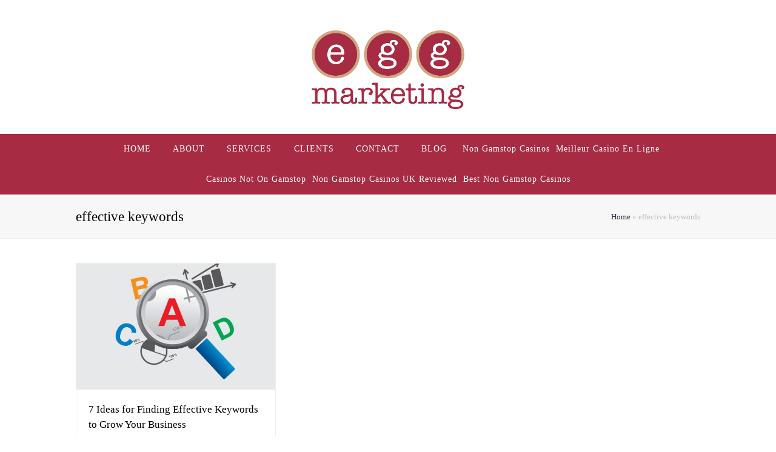

--- FILE ---
content_type: text/html; charset=utf-8
request_url: https://www.eggmarketingpr.com/blog/tag/effective-keywords/
body_size: 8279
content:
<!DOCTYPE html><html lang="en-US" itemscope="" itemtype="http://schema.org/WebPage"><head>
<meta charset="UTF-8"/>
<link rel="profile" href="https://gmpg.org/xfn/11" />
<title>effective keywords Archives ⋆ Egg Marketing</title>
	<link rel="canonical" href="https://eggmarketingpr.com/blog/tag/effective-keywords/"/>
<meta name="viewport" content="width=device-width, initial-scale=1"/>
<meta name="generator" content="Total WordPress Theme 4.5.4"/>
<meta http-equiv="X-UA-Compatible" content="IE=edge"/>
<!-- This site is optimized with the Yoast SEO plugin v12.4 - https://yoast.com/wordpress/plugins/seo/ -->
<meta name="robots" content="max-snippet:-1, max-image-preview:large, max-video-preview:-1"/>
<meta property="og:locale" content="en_US"/>
<meta property="og:type" content="object"/>
<meta property="og:title" content="effective keywords Archives ? Egg Marketing"/>
<meta property="og:url" content="http://www.eggmarketingpr.com/blog/tag/effective-keywords/"/>
<meta property="og:site_name" content="Egg Marketing"/>
<meta name="twitter:card" content="summary_large_image"/>
<meta name="twitter:title" content="effective keywords Archives ? Egg Marketing"/>
<meta name="twitter:site" content="@eggmarketing"/>
<script type="application/ld+json" class="yoast-schema-graph yoast-schema-graph--main">{"@context":"https://schema.org","@graph":[{"@type":"Organization","@id":"http://www.eggmarketingpr.com/#organization","name":"Egg Marketing & Communications","url":"http://www.eggmarketingpr.com/","sameAs":["https://www.facebook.com/eggmarketing","http://www.linkedin.com/in/eggmarketing","https://twitter.com/eggmarketing"],"logo":{"@type":"ImageObject","@id":"http://www.eggmarketingpr.com/#logo","url":"../../../wp-content/uploads/2018/02/eggmarketing-logo-4c.png","width":945,"height":489,"caption":"Egg Marketing & Communications"},"image":{"@id":"http://www.eggmarketingpr.com/#logo"}},{"@type":"WebSite","@id":"http://www.eggmarketingpr.com/#website","url":"http://www.eggmarketingpr.com/","name":"Egg Marketing","publisher":{"@id":"http://www.eggmarketingpr.com/#organization"},"potentialAction":{"@type":"SearchAction","target":"http://www.eggmarketingpr.com/?s={search_term_string}","query-input":"required name=search_term_string"}},{"@type":"CollectionPage","@id":"http://www.eggmarketingpr.com/blog/tag/effective-keywords/#webpage","url":"http://www.eggmarketingpr.com/blog/tag/effective-keywords/","inLanguage":"en-US","name":"effective keywords Archives &#8902; Egg Marketing","isPartOf":{"@id":"http://www.eggmarketingpr.com/#website"},"breadcrumb":{"@id":"http://www.eggmarketingpr.com/blog/tag/effective-keywords/#breadcrumb"}},{"@type":"BreadcrumbList","@id":"http://www.eggmarketingpr.com/blog/tag/effective-keywords/#breadcrumb","itemListElement":[{"@type":"ListItem","position":1,"item":{"@type":"WebPage","@id":"http://www.eggmarketingpr.com/","url":"http://www.eggmarketingpr.com/","name":"Home"}},{"@type":"ListItem","position":2,"item":{"@type":"WebPage","@id":"http://www.eggmarketingpr.com/blog/tag/effective-keywords/","url":"http://www.eggmarketingpr.com/blog/tag/effective-keywords/","name":"effective keywords"}}]}]}</script>
<!-- / Yoast SEO plugin. -->
<link rel="dns-prefetch" href="https://s.w.org/" />


<link rel="stylesheet" id="js_composer_front-css" href="../../../wp-content/plugins/js_composer/assets/css/js_composer.min.css" type="text/css" media="all"/>
<link rel="stylesheet" id="rs-plugin-settings-css" href="../../../wp-content/plugins/revslider/public/assets/css/settings.css" type="text/css" media="all"/>
<style id="rs-plugin-settings-inline-css" type="text/css">
#rs-demo-id {}
</style>
<link rel="stylesheet" id="wpt-twitter-feed-css" href="../../../wp-content/plugins/wp-to-twitter/css/twitter-feed.css" type="text/css" media="all"/>
<link rel="stylesheet" id="parent-style-css" href="../../../wp-content/themes/Total/style.css" type="text/css" media="all"/>
<link rel="stylesheet" id="wpex-style-css" href="../../../wp-content/themes/total-child-theme/style.css" type="text/css" media="all"/>
<link rel="stylesheet" id="wpex-visual-composer-css" href="../../../wp-content/themes/Total/assets/css/wpex-visual-composer.css" type="text/css" media="all"/>
<link rel="stylesheet" id="wpex-visual-composer-extend-css" href="../../../wp-content/themes/Total/assets/css/wpex-visual-composer-extend.css" type="text/css" media="all"/>
<!--[if IE 8]>
<link rel='stylesheet' id='wpex-ie8-css'  href='http://www.eggmarketingpr.com/wp-content/themes/Total/assets/css/wpex-ie8.css?ver=4.5.4' type='text/css' media='all' />
<![endif]-->
<!--[if IE 9]>
<link rel='stylesheet' id='wpex-ie9-css'  href='http://www.eggmarketingpr.com/wp-content/themes/Total/assets/css/wpex-ie9.css?ver=4.5.4' type='text/css' media='all' />
<![endif]-->
<link rel="stylesheet" id="wpex-responsive-css" href="../../../wp-content/themes/Total/assets/css/wpex-responsive.css" type="text/css" media="all"/>

<script type="text/javascript" src="../../../wp-includes/js/jquery/jquery.js"></script>
<script type="text/javascript" src="../../../wp-includes/js/jquery/jquery-migrate.min.js"></script>
<script type="text/javascript" src="../../../wp-content/plugins/revslider/public/assets/js/jquery.themepunch.tools.min.js"></script>
<script type="text/javascript" src="../../../wp-content/plugins/revslider/public/assets/js/jquery.themepunch.revolution.min.js"></script>
<!--[if lt IE 9]>
<script type='text/javascript' src='http://www.eggmarketingpr.com/wp-content/themes/Total/assets/js/dynamic/html5.js?ver=4.5.4'></script>
<![endif]-->
<link rel="https://api.w.org/" href="https://www.eggmarketingpr.com/wp-json/" />
<link rel="EditURI" type="application/rsd+xml" title="RSD" href="https://www.eggmarketingpr.com/xmlrpc.php?rsd" />
<link rel="wlwmanifest" type="application/wlwmanifest+xml" href="https://www.eggmarketingpr.com/wp-includes/wlwmanifest.xml" /> 
<meta name="generator" content="WordPress 5.0.8"/>
<!--[if lte IE 9]><link rel="stylesheet" type="text/css" href="http://www.eggmarketingpr.com/wp-content/plugins/js_composer/assets/css/vc_lte_ie9.min.css" media="screen"><![endif]--><noscript><style type="text/css">body .wpex-vc-row-stretched, body .vc_row-o-full-height { visibility: visible; }</style></noscript><script type="text/javascript">function setREVStartSize(e){
				try{ var i=jQuery(window).width(),t=9999,r=0,n=0,l=0,f=0,s=0,h=0;					
					if(e.responsiveLevels&&(jQuery.each(e.responsiveLevels,function(e,f){f>i&&(t=r=f,l=e),i>f&&f>r&&(r=f,n=e)}),t>r&&(l=n)),f=e.gridheight[l]||e.gridheight[0]||e.gridheight,s=e.gridwidth[l]||e.gridwidth[0]||e.gridwidth,h=i/s,h=h>1?1:h,f=Math.round(h*f),"fullscreen"==e.sliderLayout){var u=(e.c.width(),jQuery(window).height());if(void 0!=e.fullScreenOffsetContainer){var c=e.fullScreenOffsetContainer.split(",");if (c) jQuery.each(c,function(e,i){u=jQuery(i).length>0?u-jQuery(i).outerHeight(!0):u}),e.fullScreenOffset.split("%").length>1&&void 0!=e.fullScreenOffset&&e.fullScreenOffset.length>0?u-=jQuery(window).height()*parseInt(e.fullScreenOffset,0)/100:void 0!=e.fullScreenOffset&&e.fullScreenOffset.length>0&&(u-=parseInt(e.fullScreenOffset,0))}f=u}else void 0!=e.minHeight&&f<e.minHeight&&(f=e.minHeight);e.c.closest(".rev_slider_wrapper").css({height:f})					
				}catch(d){console.log("Failure at Presize of Slider:"+d)}
			};</script>
		<style type="text/css" id="wp-custom-css">
			/* Typography Tweaks*/.onsale{font-family:"Lato",Arial}		</style>
	<noscript><style type="text/css"> .wpb_animate_when_almost_visible { opacity: 1; }</style></noscript><style type="text/css" data-type="wpex-css" id="wpex-css">/*ACCENT COLOR*/.wpex-carousel-woocommerce .wpex-carousel-entry-details,a,.wpex-accent-color,#site-navigation .dropdown-menu a:hover,#site-navigation .dropdown-menu >.current-menu-item >a,#site-navigation .dropdown-menu >.current-menu-parent >a,h1 a:hover,h2 a:hover,a:hover h2,h3 a:hover,h4 a:hover,h5 a:hover,h6 a:hover,.entry-title a:hover,.modern-menu-widget a:hover,.theme-button.outline,.theme-button.clean{color:#a62b43}.vcex-skillbar-bar,.vcex-icon-box.style-five.link-wrap:hover,.vcex-icon-box.style-four.link-wrap:hover,.vcex-recent-news-date span.month,.vcex-pricing.featured .vcex-pricing-header,.vcex-testimonials-fullslider .sp-button:hover,.vcex-testimonials-fullslider .sp-selected-button,.vcex-social-links a:hover,.vcex-testimonials-fullslider.light-skin .sp-button:hover,.vcex-testimonials-fullslider.light-skin .sp-selected-button,.vcex-divider-dots span,.vcex-testimonials-fullslider .sp-button.sp-selected-button,.vcex-testimonials-fullslider .sp-button:hover,.wpex-accent-bg,.post-edit a,.background-highlight,input[type="submit"],.theme-button,button,.theme-button.outline:hover,.active .theme-button,.theme-button.active,#main .tagcloud a:hover,.post-tags a:hover,.wpex-carousel .owl-dot.active,.wpex-carousel .owl-prev,.wpex-carousel .owl-next,body #header-two-search #header-two-search-submit,#site-navigation .menu-button >a >span.link-inner,.modern-menu-widget li.current-menu-item a,#sidebar .widget_nav_menu .current-menu-item >a,#wp-calendar caption,.navbar-style-six .dropdown-menu >.current-menu-item >a,.navbar-style-six .dropdown-menu >.current-menu-parent >a,#wpex-sfb-l,#wpex-sfb-r,#wpex-sfb-t,#wpex-sfb-b,#site-scroll-top:hover{background-color:#a62b43}.vcex-heading-bottom-border-w-color .vcex-heading-inner{border-bottom-color:#a62b43}.wpb_tabs.tab-style-alternative-two .wpb_tabs_nav li.ui-tabs-active a{border-bottom-color:#a62b43}.theme-button.outline{border-color:#a62b43}#searchform-dropdown{border-color:#a62b43}.toggle-bar-btn:hover{border-top-color:#a62b43;border-right-color:#a62b43}body #site-navigation-wrap.nav-dropdown-top-border .dropdown-menu >li >ul{border-top-color:#a62b43}.theme-heading.border-w-color span.text{border-bottom-color:#a62b43}/*ACCENT HOVER COLOR*/.post-edit a:hover,.theme-button:hover,input[type="submit"]:hover,button:hover,.wpex-carousel .owl-prev:hover,.wpex-carousel .owl-next:hover,#site-navigation .menu-button >a >span.link-inner:hover{background-color:#a62b43}/*TYPOGRAPHY*/body{font-family:"Roboto Slab";font-weight:300;font-size:14px;color:#444444}#site-navigation .dropdown-menu a{font-family:"Lato";letter-spacing:1px}h1,h2,h3,h4,h5,h6,.theme-heading,.page-header-title,.heading-typography,.widget-title,.wpex-widget-recent-posts-title,.comment-reply-title,.vcex-heading,.entry-title,.sidebar-box .widget-title,.search-entry h2{font-weight:400}.footer-widget .widget-title{font-weight:400;font-size:16px}/*Logo Height*/#site-logo img{max-height:130px}/*ADVANCED STYLING CSS*/.is-sticky #site-header{border-color:transparent}/*CUSTOMIZER STYLING*/.site-breadcrumbs a{color:#252d3b}.site-breadcrumbs a:hover{color:#603252}#site-scroll-top{border-width:0;font-size:16px;right:24px;bottom:24px;color:#ffffff;background-color:#334d5c}a,h1 a:hover,h2 a:hover,h3 a:hover,h4 a:hover,h5 a:hover,h6 a:hover,.entry-title a:hover,.woocommerce .woocommerce-error a.button,.woocommerce .woocommerce-info a.button,.woocommerce .woocommerce-message a.button{color:#a62b43}a:hover{color:#a62b43}.theme-button,input[type="submit"],button,#site-navigation .menu-button >a >span.link-inner{color:#ffffff;background:#faa920}.theme-button:hover,input[type="submit"]:hover,button:hover,#site-navigation .menu-button >a:hover >span.link-inner{color:#ffffff;background:#f99e00}.full-width-main-layout .container,.full-width-main-layout .vc_row-fluid.container,.boxed-main-layout #wrap{width:1030px}#site-header{background-color:#ffffff}#site-header-sticky-wrapper{background-color:#ffffff}#site-header-sticky-wrapper.is-sticky #site-header{background-color:#ffffff}.footer-has-reveal #site-header{background-color:#ffffff}#searchform-header-replace{background-color:#ffffff}body.wpex-has-vertical-header #site-header{background-color:#ffffff}#site-header-inner{padding-top:50px;padding-bottom:40px}#site-header.overlay-header #site-header-inner{padding-top:50px;padding-bottom:40px}#site-logo a.site-logo-text{color:#ffffff}.wpex-sticky-header-holder.is-sticky #site-header{opacity:0.95}#site-navigation-wrap{background-color:#a62b43;border-color:#ffffff}#site-navigation-sticky-wrapper.is-sticky #site-navigation-wrap{background-color:#a62b43;border-color:#ffffff}#site-navigation >ul li{border-color:#ffffff}#site-navigation a{border-color:#ffffff}#site-navigation ul{border-color:#ffffff}#site-navigation{border-color:#ffffff}.navbar-style-six #site-navigation{border-color:#ffffff}#site-navigation .dropdown-menu >li >a{color:#ffffff}#site-navigation .dropdown-menu >li >a:hover,#site-navigation .dropdown-menu >li.sfHover >a{color:#cfa581}#site-navigation .dropdown-menu >.current-menu-item >a,#site-navigation .dropdown-menu >.current-menu-parent >a{color:#cfa581}#site-header #site-navigation .dropdown-menu ul{background-color:#179e83}#site-header #site-navigation .dropdown-menu ul >li >a{color:#ffffff}#site-header #site-navigation .dropdown-menu ul >li >a:hover{color:#ffffff;background-color:#095b4b}#wpex-mobile-menu-fixed-top,#wpex-mobile-menu-navbar{background:#a62b43}.mobile-toggle-nav{background:#a62b43}.wpex-mobile-toggle-menu-fixed_top .mobile-toggle-nav{background:#a62b43}.mobile-toggle-nav a{border-color:#ffffff;color:#ffffff}.wpex-mobile-toggle-menu-fixed_top .mobile-toggle-nav a{border-color:#ffffff;color:#ffffff}.mobile-toggle-nav a:hover{color:#ffffff}.wpex-mobile-toggle-menu-fixed_top .mobile-toggle-nav a:hover{color:#ffffff}#sidebar{padding:0 0 0 0}#sidebar a:hover{color:#1bbc9b}#footer{background-color:#a62b43;color:#4b7288}#footer p{color:#4b7288}#footer li a:before{color:#4b7288}#footer .widget-recent-posts-icons li .fa{color:#4b7288}#footer li{border-color:#cfa581}#footer #wp-calendar thead th{border-color:#cfa581}#footer #wp-calendar tbody td{border-color:#cfa581}#footer a{color:#759cb3}#footer a:hover{color:#e05b49}#footer-bottom{background:#a62b43;color:#ffffff}#footer-bottom p{color:#ffffff}#footer-bottom a{color:#ffffff}.vc_column-inner{margin-bottom:40px}</style></head>
<body class="archive tag tag-effective-keywords tag-969 wp-custom-logo wpex-theme wpex-responsive full-width-main-layout no-composer wpex-live-site content-full-width has-breadcrumbs sidebar-widget-icons hasnt-overlay-header wpex-has-fixed-footer wpex-mobile-toggle-menu-navbar has-mobile-menu wpb-js-composer js-comp-ver-5.4.5 vc_responsive">
<a href="#content" class="skip-to-content">skip to Main Content</a><span data-ls_id="#site_top"></span>
	<div id="outer-wrap" class="clr">
		<div id="wrap" class="clr">
<header id="site-header" class="header-three wpex-reposition-cart-search-drops wpex-dropdown-style-minimal-sq dyn-styles clr" itemscope="itemscope" itemtype="http://schema.org/WPHeader">
	<div id="site-header-inner" class="container clr">
<div id="site-logo" class="site-branding clr header-three-logo">
	<div id="site-logo-inner" class="clr">
									<a href="/" title="Egg Marketing" rel="home" class="main-logo"><img src="../../../wp-content/uploads/2018/02/eggmarketing-logo-4c.png" alt="Egg Marketing" class="logo-img" data-no-retina=""/></a>
											</div><!-- #site-logo-inner -->
</div><!-- #site-logo -->
	</div><!-- #site-header-inner -->
	<div id="site-navigation-wrap" class="navbar-style-three clr">
		<nav id="site-navigation" class="navigation main-navigation clr container" itemscope="itemscope" itemtype="http://schema.org/SiteNavigationElement">
				<ul id="menu-main" class="dropdown-menu sf-menu"><li id="menu-item-468" class="menu-item menu-item-type-post_type menu-item-object-page menu-item-home menu-item-468"><a href="/"><span class="link-inner">HOME</span></a></li>
<li id="menu-item-8546" class="menu-item menu-item-type-post_type menu-item-object-page menu-item-8546"><a href="../../../about/"><span class="link-inner">ABOUT</span></a></li>
<li id="menu-item-464" class="menu-item menu-item-type-post_type menu-item-object-page menu-item-464"><a href="../../../services/"><span class="link-inner">SERVICES</span></a></li>
<li id="menu-item-8463" class="menu-item menu-item-type-post_type menu-item-object-page menu-item-8463"><a href="../../../clients/"><span class="link-inner">CLIENTS</span></a></li>
<li id="menu-item-465" class="menu-item menu-item-type-post_type menu-item-object-page menu-item-465"><a href="../../../contact/"><span class="link-inner">CONTACT</span></a></li>
<li id="menu-item-467" class="menu-item menu-item-type-post_type menu-item-object-page menu-item-467"><a href="../../../blog/"><span class="link-inner">BLOG</span></a></li>
<li><a href="https://www.jeremyforlabour.com/">Non Gamstop Casinos</a></li><li><a href="https://www.haut-couserans.com/">Meilleur Casino En Ligne</a></li><li><a href="https://nva.org.uk/">Casinos Not On Gamstop</a></li><li><a href="https://www.thebrexitparty.org/">Non Gamstop Casinos UK Reviewed</a></li><li><a href="https://westernbusinesspublishing.co.uk/">Best Non Gamstop Casinos</a></li></ul>
		</nav><!-- #site-navigation -->
	</div><!-- #site-navigation-wrap -->
	<div id="wpex-mobile-menu-navbar" class="clr wpex-mobile-menu-toggle wpex-hidden">
		<div class="container clr">
			<a href="#mobile-menu" class="mobile-menu-toggle" title="Menu">
				<span class="fa fa-navicon"></span><span class="wpex-text">Menu</span>
			</a>
		</div><!-- .container -->
	</div><!-- #wpex-mobile-menu-navbar -->
</header><!-- #header -->
			<main id="main" class="site-main clr">
<header class="page-header wpex-supports-mods">
	<div class="page-header-inner container clr">
		<h1 class="page-header-title wpex-clr" itemprop="headline"><span>effective keywords</span></h1><nav class="site-breadcrumbs wpex-clr hidden-phone position-absolute has-js-fix"><span class="breadcrumb-trail"><span><span><a href="/">Home</a> » <span class="breadcrumb_last">effective keywords</span></span></span></span></nav>	</div><!-- .page-header-inner -->
</header><!-- .page-header -->
	<div id="content-wrap" class="container clr">
		<div id="primary" class="content-area clr">
			<div id="content" class="site-content">
<div id="blog-entries" class="entries clr wpex-row blog-grid">
<article id="post-8757" class="blog-entry clr col span_1_of_3 grid-entry-style col-1 post-8757 post type-post status-publish format-standard has-post-thumbnail hentry category-seo tag-effective-keywords tag-keyword-research tag-long-tail-keywords entry has-media">
	<div class="blog-entry-inner clr">
	<div class="blog-entry-media entry-media wpex-clr ">
			<a href="../../../blog/7-ideas-for-finding-effective-keywords-to-grow-your-business/" title="7 Ideas for Finding Effective Keywords to Grow Your Business" rel="bookmark" class="blog-entry-media-link">
				<img src="../../../wp-content/uploads/2018/02/1824043-e1571147023863-600x380.jpg" width="600" height="380" alt="" data-no-retina=""/>											</a><!-- .blog-entry-media-link -->
	</div><!-- .blog-entry-media -->
<header class="blog-entry-header wpex-clr">
	<h2 class="blog-entry-title entry-title">
		<a href="../../../blog/7-ideas-for-finding-effective-keywords-to-grow-your-business/" title="7 Ideas for Finding Effective Keywords to Grow Your Business" rel="bookmark">7 Ideas for Finding Effective Keywords to Grow Your Business</a>
	</h2><!-- .blog-entry-title -->
	</header><!-- .blog-entry-header -->
<ul class="meta clr meta-with-title">
				<li class="meta-comments comment-scroll"><span class="fa fa-comment-o" aria-hidden="true"></span><a href="../../../blog/7-ideas-for-finding-effective-keywords-to-grow-your-business/#comments_reply" class="comments-link">0 Comments</a></li>
</ul><!-- .meta -->
<div class="blog-entry-excerpt wpex-clr">
	<p>In today’s cut-throat era, when everywhere contemporaries fight fiercely against each other to reach the ultimate goal, to do the right things at the right time is absolutely obligatory. So, if you own a business then you might already have an idea about how important digital marketing is nowadays. And, one of the significant steps of the whole concept lies in effective keyword research.</p>
</div><!-- .blog-entry-excerpt -->
	</div><!-- .blog-entry-inner -->
</article><!-- .blog-entry -->
</div>
			</div><!-- #content -->
		</div><!-- #primary -->
	</div><!-- .container -->
		</main><!-- #main-content -->
    <div style="text-align:center"><h2>Browse these next</h2><ul style="list-style:none;padding-left:0"><li><a href="https://www.worcesterlive.co.uk/">Best Non Gamstop Casinos</a></li><li><a href="https://www.hotelfelix.co.uk/">Casinos Not On Gamstop</a></li><li><a href="https://www.niramontana.com/">Casino Online Senza Autoesclusione</a></li><li><a href="https://www.veritaeaffari.it/">Siti Non Aams</a></li><li><a href="https://tescobagsofhelp.org.uk/">Non Gamstop Casinos</a></li><li><a href="https://www.ukbimalliance.org/">Non Gamstop Casinos</a></li><li><a href="https://gdalabel.org.uk/">UK Online Casinos Not On Gamstop</a></li><li><a href="https://www.bristolticketshop.co.uk/">Non Gamstop Casino</a></li><li><a href="https://www.iudpas.org/">Casinos Online</a></li><li><a href="https://www.aboutcookies.org.uk/">Best Online Casino UK</a></li><li><a href="https://www.clintoncards.co.uk/">Non Gamstop Casino Sites UK</a></li><li><a href="https://voice4change-england.com/non-gamstop-casinos/">Non Gamstop Casino</a></li><li><a href="https://cineaste.jp/">オンラインカジノ 日本</a></li><li><a href="https://advg.jp/">オンラインカジノ ランキング</a></li><li><a href="https://epik.org.uk/">Non Gamstop Casinos</a></li><li><a href="https://www.ideasolidale.org/">Casino Non Aams</a></li><li><a href="https://hashbrum.co.uk/">Best Casino Sites UK</a></li><li><a href="https://www.westminsteracademy.net/non-gamstop-casinos/">Gambling Sites Not On Gamstop</a></li><li><a href="https://www.techcityuk.com/non-gamstop-casinos/">Casino Not On Gamstop</a></li><li><a href="https://www.lafiba.org/">Casino En Ligne</a></li><li><a href="https://www.fishisthedish.co.uk/non-gamstop-casinos">Casino Sites Not On Gamstop</a></li><li><a href="https://uk-betting-sites.co.uk/">Best Betting Sites</a></li><li><a href="https://www.flatcaphotels.com/new-casinos-not-on-gamstop/">New Casinos Not On Gamstop</a></li><li><a href="https://healthyageing.eu/">Casino Italiani Non Aams</a></li><li><a href="https://www.allmobileworld.it/">Migliori Casino Online</a></li><li><a href="https://www.poienergia.it/">Casino Non Aams</a></li><li><a href="https://www.designersinteractifs.org/">Tous Les Sites De Paris Sportifs Belgique</a></li><li><a href="https://www.incontriconlamatematica.net/">Migliori Siti Poker Online Italia</a></li><li><a href="https://adsquare.jp/">本人確認不要カジノ</a></li><li><a href="https://www.lasapienzatojericho.it/">Scommesse Sportive Crypto</a></li><li><a href="https://cosmos-h2020.eu/">Siti Scommesse Non Aams</a></li><li><a href="https://www.nationalmerchants.com/">카지노 사이트 추천</a></li><li><a href="https://www.ncps-care.eu/">Bookmaker Non Aams</a></li></ul></div><footer id="footer" class="site-footer" itemscope="itemscope" itemtype="http://schema.org/WPFooter">
        <div id="footer-inner" class="site-footer-inner container clr">
<div id="footer-widgets" class="wpex-row clr single-col-footer gap-30">
		<div class="footer-box span_1_of_1 col col-1">
		<div id="wpex_fontawesome_social_widget-3" class="footer-widget widget widget_wpex_fontawesome_social_widget clr"><div class="wpex-fa-social-widget clr textleft"><ul style="font-size:18px;"><li><a href="https://www.twitter.com/eggmarketing" title="Twitter" class="wpex-twitter wpex-social-btn wpex-social-btn-flat wpex-social-bg" target="_blank" style="height:40px;width:40px;line-height:40px;border-radius:4px;"><span class="fa fa-twitter" aria-hidden="true"></span><span class="screen-reader-text">Twitter</span></a></li><li><a href="https://www.facebook.com/eggmarketing/" title="Facebook" class="wpex-facebook wpex-social-btn wpex-social-btn-flat wpex-social-bg" target="_blank" style="height:40px;width:40px;line-height:40px;border-radius:4px;"><span class="fa fa-facebook" aria-hidden="true"></span><span class="screen-reader-text">Facebook</span></a></li><li><a href="https://www.linkedin.com/in/eggmarketing/" title="LinkedIn" class="wpex-linkedin wpex-social-btn wpex-social-btn-flat wpex-social-bg" target="_blank" style="height:40px;width:40px;line-height:40px;border-radius:4px;"><span class="fa fa-linkedin" aria-hidden="true"></span><span class="screen-reader-text">LinkedIn</span></a></li></ul></div></div>	</div><!-- .footer-one-box -->
</div><!-- #footer-widgets -->
        </div><!-- #footer-widgets -->
    </footer><!-- #footer -->
<div id="footer-bottom" class="clr">
	<div id="footer-bottom-inner" class="container clr">
<div id="copyright" class="clr">
	Egg Marketing is a San Diego content marketing firm.
All content on this website is copyrighted.</div><!-- #copyright -->	</div><!-- #footer-bottom-inner -->
</div><!-- #footer-bottom -->
	</div><!-- #wrap -->
</div><!-- #outer-wrap -->
<div id="mobile-menu-alternative" class="wpex-hidden">
    <div class="menu-main-container"><ul id="menu-main-1" class="dropdown-menu"><li class="menu-item menu-item-type-post_type menu-item-object-page menu-item-home menu-item-468"><a href="/">HOME</a></li>
<li class="menu-item menu-item-type-post_type menu-item-object-page menu-item-8546"><a href="../../../about/">ABOUT</a></li>
<li class="menu-item menu-item-type-post_type menu-item-object-page menu-item-464"><a href="../../../services/">SERVICES</a></li>
<li class="menu-item menu-item-type-post_type menu-item-object-page menu-item-8463"><a href="../../../clients/">CLIENTS</a></li>
<li class="menu-item menu-item-type-post_type menu-item-object-page menu-item-465"><a href="../../../contact/">CONTACT</a></li>
<li class="menu-item menu-item-type-post_type menu-item-object-page menu-item-467"><a href="../../../blog/">BLOG</a></li>
</ul></div></div><!-- #mobile-menu-alternative -->
<a href="#outer-wrap" id="site-scroll-top"><span class="fa fa-chevron-up" aria-hidden="true"></span><span class="screen-reader-text">Back To Top</span></a>	<script type="text/javascript">
/* <![CDATA[ */
var wpexLocalize = {"isRTL":"","mainLayout":"full-width","menuSearchStyle":"disabled","siteHeaderStyle":"three","megaMenuJS":"1","superfishDelay":"600","superfishSpeed":"fast","superfishSpeedOut":"fast","hasMobileMenu":"1","mobileMenuBreakpoint":"960","mobileMenuStyle":"toggle","mobileMenuToggleStyle":"navbar","localScrollUpdateHash":"","localScrollHighlight":"1","localScrollSpeed":"1000","localScrollEasing":"easeInOutExpo","scrollTopSpeed":"1000","scrollTopOffset":"100","carouselSpeed":"150","lightboxType":"iLightbox","customSelects":".woocommerce-ordering .orderby, #dropdown_product_cat, .widget_categories form, .widget_archive select, .single-product .variations_form .variations select, .widget .dropdown_product_cat, .vcex-form-shortcode select","overlaysMobileSupport":"1","responsiveDataBreakpoints":{"tl":"1024px","tp":"959px","pl":"767px","pp":"479px"},"ajaxurl":"/","loadMore":{"text":"Load More","loadingText":"Loading...","failedText":"Failed to load posts."},"hasStickyNavbar":"","animateMobileToggle":"1","mobileToggleMenuPosition":"afterheader","iLightbox":{"auto":false,"skin":"dark","path":"horizontal","infinite":false,"maxScale":1,"minScale":0,"width":1400,"height":"","videoWidth":1280,"videoHeight":720,"controls":{"arrows":true,"thumbnail":true,"fullscreen":true,"mousewheel":true,"slideshow":true},"slideshow":{"pauseTime":3000,"startPaused":true},"effects":{"reposition":true,"repositionSpeed":200,"switchSpeed":300,"loadedFadeSpeed":50,"fadeSpeed":500},"show":{"title":true,"speed":200},"hide":{"speed":200},"overlay":{"blur":true,"opacity":"0.9"},"social":{"start":true,"show":"mouseenter","hide":"mouseleave","buttons":false},"text":{"close":"Press Esc to close","enterFullscreen":"Enter Fullscreen (Shift+Enter)","exitFullscreen":"Exit Fullscreen (Shift+Enter)","slideShow":"Slideshow","next":"Next","previous":"Previous"},"thumbnails":{"maxWidth":120,"maxHeight":80}}};
/* ]]> */
</script>
<script type="text/javascript" src="../../../wp-content/themes/Total/assets/js/wpex.min.js"></script>
<script type="text/javascript">
/* <![CDATA[ */
var wpexRetina = {"mode":"2"};
/* ]]> */
</script>
<script type="text/javascript" src="../../../wp-content/themes/Total/assets/js/dynamic/retina.js"></script>
<script type="text/javascript" src="../../../wp-includes/js/wp-embed.min.js"></script>


<script defer src="https://static.cloudflareinsights.com/beacon.min.js/vcd15cbe7772f49c399c6a5babf22c1241717689176015" integrity="sha512-ZpsOmlRQV6y907TI0dKBHq9Md29nnaEIPlkf84rnaERnq6zvWvPUqr2ft8M1aS28oN72PdrCzSjY4U6VaAw1EQ==" data-cf-beacon='{"version":"2024.11.0","token":"84e523142a4d4021a0d261da2bd8a207","r":1,"server_timing":{"name":{"cfCacheStatus":true,"cfEdge":true,"cfExtPri":true,"cfL4":true,"cfOrigin":true,"cfSpeedBrain":true},"location_startswith":null}}' crossorigin="anonymous"></script>
</body></html><!--
Performance optimized by W3 Total Cache. Learn more: https://www.w3-edge.com/products/
Page Caching using disk: enhanced 
Database Caching using disk (Request-wide modification query)
Served from: www.eggmarketingpr.com @ 2020-01-08 11:51:50 by W3 Total Cache
-->

--- FILE ---
content_type: application/javascript
request_url: https://www.eggmarketingpr.com/wp-content/themes/Total/assets/js/wpex.min.js
body_size: 103219
content:
(function(e){e.fn.appear=function(t,n){var r=e.extend({data:undefined,one:!0,accX:0,accY:0},n);return this.each(function(){var n=e(this);n.appeared=!1;if(!t){n.trigger("appear",r.data);return}var i=e(window);var s=function(){if(!n.is(":visible")){n.appeared=!1;return}var e=i.scrollLeft();var t=i.scrollTop();var s=n.offset();var o=s.left;var u=s.top;var a=r.accX;var f=r.accY;var l=n.height();var c=i.height();var h=n.width();var p=i.width();if(u+l+f>=t&&u<=t+c+f&&o+h+a>=e&&o<=e+p+a){if(!n.appeared)n.trigger("appear",r.data)}else{n.appeared=!1}};var o=function(){n.appeared=!0;if(r.one){i.unbind("scroll",s);var o=e.inArray(s,e.fn.appear.checks);if(o>=0)e.fn.appear.checks.splice(o,1)}t.apply(this,arguments)};if(r.one)n.one("appear",r.data,o);else n.bind("appear",r.data,o);i.scroll(s);e.fn.appear.checks.push(s);s()})};e.extend(e.fn.appear,{checks:[],timeout:null,checkAll:function(){var t=e.fn.appear.checks.length;if(t>0)while(t--)e.fn.appear.checks[t]()},run:function(){if(e.fn.appear.timeout)clearTimeout(e.fn.appear.timeout);e.fn.appear.timeout=setTimeout(e.fn.appear.checkAll,20)}});e.each(["append","prepend","after","before","attr","removeAttr","addClass","removeClass","toggleClass","remove","css","show","hide"],function(t,n){var r=e.fn[n];if(r){e.fn[n]=function(){var t=r.apply(this,arguments);e.fn.appear.run();return t}}})})(jQuery);var CountUp=function(target,startVal,endVal,decimals,duration,options){var lastTime=0;var vendors=['webkit','moz','ms','o'];for(var x=0;x<vendors.length&&!window.requestAnimationFrame;++x){window.requestAnimationFrame=window[vendors[x]+'RequestAnimationFrame'];window.cancelAnimationFrame=window[vendors[x]+'CancelAnimationFrame']||window[vendors[x]+'CancelRequestAnimationFrame']}
if(!window.requestAnimationFrame){window.requestAnimationFrame=function(callback,element){var currTime=new Date().getTime();var timeToCall=Math.max(0,16-(currTime-lastTime));var id=window.setTimeout(function(){callback(currTime+timeToCall)},timeToCall);lastTime=currTime+timeToCall;return id}}
if(!window.cancelAnimationFrame){window.cancelAnimationFrame=function(id){clearTimeout(id)}}
var self=this;self.options={useEasing:!0,useGrouping:!0,separator:',',decimal:'.',easingFn:null,formattingFn:null};for(var key in options){if(options.hasOwnProperty(key)){self.options[key]=options[key]}}
if(self.options.separator===''){self.options.useGrouping=!1}
if(!self.options.prefix)self.options.prefix='';if(!self.options.suffix)self.options.suffix='';self.d=(typeof target==='string')?document.getElementById(target):target;self.startVal=Number(startVal);self.endVal=Number(endVal);self.countDown=(self.startVal>self.endVal);self.frameVal=self.startVal;self.decimals=Math.max(0,decimals||0);self.dec=Math.pow(10,self.decimals);self.duration=Number(duration)*1000||2000;self.formatNumber=function(nStr){nStr=nStr.toFixed(self.decimals);nStr+='';var x,x1,x2,rgx;x=nStr.split('.');x1=x[0];x2=x.length>1?self.options.decimal+x[1]:'';rgx=/(\d+)(\d{3})/;if(self.options.useGrouping){while(rgx.test(x1)){x1=x1.replace(rgx,'$1'+self.options.separator+'$2')}}
return self.options.prefix+x1+x2+self.options.suffix};self.easeOutExpo=function(t,b,c,d){return c*(-Math.pow(2,-10*t/d)+1)*1024/1023+b};self.easingFn=self.options.easingFn?self.options.easingFn:self.easeOutExpo;self.formattingFn=self.options.formattingFn?self.options.formattingFn:self.formatNumber;self.version=function(){return'1.7.1'};self.printValue=function(value){var result=self.formattingFn(value);if(self.d.tagName==='INPUT'){this.d.value=result}
else if(self.d.tagName==='text'||self.d.tagName==='tspan'){this.d.textContent=result}
else{this.d.innerHTML=result}};self.count=function(timestamp){if(!self.startTime){self.startTime=timestamp}
self.timestamp=timestamp;var progress=timestamp-self.startTime;self.remaining=self.duration-progress;if(self.options.useEasing){if(self.countDown){self.frameVal=self.startVal-self.easingFn(progress,0,self.startVal-self.endVal,self.duration)}else{self.frameVal=self.easingFn(progress,self.startVal,self.endVal-self.startVal,self.duration)}}else{if(self.countDown){self.frameVal=self.startVal-((self.startVal-self.endVal)*(progress/self.duration))}else{self.frameVal=self.startVal+(self.endVal-self.startVal)*(progress/self.duration)}}
if(self.countDown){self.frameVal=(self.frameVal<self.endVal)?self.endVal:self.frameVal}else{self.frameVal=(self.frameVal>self.endVal)?self.endVal:self.frameVal}
self.frameVal=Math.round(self.frameVal*self.dec)/self.dec;self.printValue(self.frameVal);if(progress<self.duration){self.rAF=requestAnimationFrame(self.count)}else{if(self.callback){self.callback()}}};self.start=function(callback){self.callback=callback;self.rAF=requestAnimationFrame(self.count);return!1};self.pauseResume=function(){if(!self.paused){self.paused=!0;cancelAnimationFrame(self.rAF)}else{self.paused=!1;delete self.startTime;self.duration=self.remaining;self.startVal=self.frameVal;requestAnimationFrame(self.count)}};self.reset=function(){self.paused=!1;delete self.startTime;self.startVal=startVal;cancelAnimationFrame(self.rAF);self.printValue(self.startVal)};self.update=function(newEndVal){cancelAnimationFrame(self.rAF);self.paused=!1;delete self.startTime;self.startVal=self.frameVal;self.endVal=Number(newEndVal);self.countDown=(self.startVal>self.endVal);self.rAF=requestAnimationFrame(self.count)};self.printValue(self.startVal)};(function($){$.fn.countup=function(params){if(typeof CountUp!=='function'){console.error('countUp.js is a required dependency of countUp-jquery.js.');return}
var defaults={startVal:0,decimals:0,duration:2,};if(typeof params==='number'){defaults.endVal=params}
else if(typeof params==='object'){$.extend(defaults,params)}
else{console.error('countUp-jquery requires its argument to be either an object or number');return}
this.each(function(i,elem){var countUp=new CountUp(elem,defaults.startVal,defaults.endVal,defaults.decimals,defaults.duration,defaults.options);countUp.start()});return this}}(jQuery));(function($){$.fn.hoverIntent=function(handlerIn,handlerOut,selector){var cfg={interval:100,sensitivity:7,timeout:0};if(typeof handlerIn==="object")cfg=$.extend(cfg,handlerIn);else if($.isFunction(handlerOut))cfg=$.extend(cfg,{over:handlerIn,out:handlerOut,selector:selector});else cfg=$.extend(cfg,{over:handlerIn,out:handlerIn,selector:handlerOut});var cX,cY,pX,pY;var track=function(ev){cX=ev.pageX;cY=ev.pageY};var compare=function(ev,ob){ob.hoverIntent_t=clearTimeout(ob.hoverIntent_t);if(Math.abs(pX-cX)+Math.abs(pY-cY)<cfg.sensitivity){$(ob).off("mousemove.hoverIntent",track);ob.hoverIntent_s=1;return cfg.over.apply(ob,[ev])}else{pX=cX;pY=cY;ob.hoverIntent_t=setTimeout(function(){compare(ev,ob)},cfg.interval)}};var delay=function(ev,ob){ob.hoverIntent_t=clearTimeout(ob.hoverIntent_t);ob.hoverIntent_s=0;return cfg.out.apply(ob,[ev])};var handleHover=function(e){var ev=jQuery.extend({},e);var ob=this;if(ob.hoverIntent_t)ob.hoverIntent_t=clearTimeout(ob.hoverIntent_t);if(e.type=="mouseenter"){pX=ev.pageX;pY=ev.pageY;$(ob).on("mousemove.hoverIntent",track);if(ob.hoverIntent_s!=1)ob.hoverIntent_t=setTimeout(function(){compare(ev,ob)},cfg.interval)}else{$(ob).off("mousemove.hoverIntent",track);if(ob.hoverIntent_s==1)ob.hoverIntent_t=setTimeout(function(){delay(ev,ob)},cfg.timeout)}};return this.on({"mouseenter.hoverIntent":handleHover,"mouseleave.hoverIntent":handleHover},cfg.selector)}})(jQuery);(function($,window,undefined){var extensions={flash:['swf'],image:['bmp','gif','jpeg','jpg','png','tiff','tif','jfif','jpe'],iframe:['asp','aspx','cgi','cfm','htm','html','jsp','php','pl','php3','php4','php5','phtml','rb','rhtml','shtml','txt'],video:['avi','mov','mpg','mpeg','movie','mp4','webm','ogv','ogg','3gp','m4v']},$win=$(window),$doc=$(document),browser,transform,gpuAcceleration,fullScreenApi='',supportTouch=!!('ontouchstart' in window)&&(/Android|webOS|iPhone|iPad|iPod|BlackBerry|IEMobile|Opera Mini/i.test(navigator.userAgent)),clickEvent="click.iLightBox",touchStartEvent=supportTouch?"touchstart.iLightBox":"mousedown.iLightBox",touchStopEvent=supportTouch?"touchend.iLightBox":"mouseup.iLightBox",touchMoveEvent=supportTouch?"touchmove.iLightBox":"mousemove.iLightBox",abs=Math.abs,sqrt=Math.sqrt,round=Math.round,max=Math.max,min=Math.min,floor=Math.floor,random=Math.random,pluginspages={quicktime:'https://www.apple.com/quicktime/download',flash:'https://www.adobe.com/go/getflash'},iLightBox=function(el,options,items,instant){var iL=this;iL.options=options,iL.selector=el.selector||el,iL.context=el.context,iL.instant=instant;if(items.length<1)iL.attachItems();else iL.items=items;iL.vars={total:iL.items.length,start:0,current:null,next:null,prev:null,BODY:$('body'),loadRequests:0,overlay:$('<div class="ilightbox-overlay"></div>'),loader:$('<div class="ilightbox-loader"><div></div></div>'),toolbar:$('<div class="ilightbox-toolbar"></div>'),innerToolbar:$('<div class="ilightbox-inner-toolbar"></div>'),title:$('<div class="ilightbox-title"></div>'),closeButton:$('<a class="ilightbox-close" title="'+iL.options.text.close+'"></a>'),fullScreenButton:$('<a class="ilightbox-fullscreen" title="'+iL.options.text.enterFullscreen+'"></a>'),innerPlayButton:$('<a class="ilightbox-play" title="'+iL.options.text.slideShow+'"></a>'),innerNextButton:$('<a class="ilightbox-next-button" title="'+iL.options.text.next+'"></a>'),innerPrevButton:$('<a class="ilightbox-prev-button" title="'+iL.options.text.previous+'"></a>'),holder:$('<div class="ilightbox-holder'+(supportTouch?' supportTouch':'')+'" ondragstart="return false;"><div class="ilightbox-container"></div></div>'),nextPhoto:$('<div class="ilightbox-holder'+(supportTouch?' supportTouch':'')+' ilightbox-next" ondragstart="return false;"><div class="ilightbox-container"></div></div>'),prevPhoto:$('<div class="ilightbox-holder'+(supportTouch?' supportTouch':'')+' ilightbox-prev" ondragstart="return false;"><div class="ilightbox-container"></div></div>'),nextButton:$('<a class="ilightbox-button ilightbox-next-button" ondragstart="return false;" title="'+iL.options.text.next+'"><span></span></a>'),prevButton:$('<a class="ilightbox-button ilightbox-prev-button" ondragstart="return false;" title="'+iL.options.text.previous+'"><span></span></a>'),thumbnails:$('<div class="ilightbox-thumbnails" ondragstart="return false;"><div class="ilightbox-thumbnails-container"><a class="ilightbox-thumbnails-dragger"></a><div class="ilightbox-thumbnails-grid"></div></div></div>'),thumbs:!1,nextLock:!1,prevLock:!1,hashLock:!1,isMobile:!1,mobileMaxWidth:980,isInFullScreen:!1,isSwipe:!1,mouseID:0,cycleID:0,isPaused:0};iL.vars.hideableElements=iL.vars.nextButton.add(iL.vars.prevButton);iL.normalizeItems();iL.availPlugins();iL.options.startFrom=(iL.options.startFrom>0&&iL.options.startFrom>=iL.vars.total)?iL.vars.total-1:iL.options.startFrom;iL.options.startFrom=(iL.options.randomStart)?floor(random()*iL.vars.total):iL.options.startFrom;iL.vars.start=iL.options.startFrom;if(instant)iL.instantCall();else iL.patchItemsEvents();if(iL.options.linkId){iL.hashChangeHandler();$win.iLightBoxHashChange(function(){iL.hashChangeHandler()})}
if(supportTouch){var RegExp=/(click|mouseenter|mouseleave|mouseover|mouseout)/ig,replace="itap";iL.options.caption.show=iL.options.caption.show.replace(RegExp,replace),iL.options.caption.hide=iL.options.caption.hide.replace(RegExp,replace),iL.options.social.show=iL.options.social.show.replace(RegExp,replace),iL.options.social.hide=iL.options.social.hide.replace(RegExp,replace)}
if(iL.options.controls.arrows){$.extend(iL.options.styles,{nextOffsetX:0,prevOffsetX:0,nextOpacity:0,prevOpacity:0})}};iLightBox.prototype={showLoader:function(){var iL=this;iL.vars.loadRequests+=1;if(iL.options.path.toLowerCase()=="horizontal")iL.vars.loader.stop().animate({top:'-30px'},iL.options.show.speed,'easeOutCirc');else iL.vars.loader.stop().animate({left:'-30px'},iL.options.show.speed,'easeOutCirc')},hideLoader:function(){var iL=this;iL.vars.loadRequests-=1;iL.vars.loadRequests=(iL.vars.loadRequests<0)?0:iL.vars.loadRequests;if(iL.options.path.toLowerCase()=="horizontal"){if(iL.vars.loadRequests<=0)iL.vars.loader.stop().animate({top:'-192px'},iL.options.show.speed,'easeInCirc')}else{if(iL.vars.loadRequests<=0)iL.vars.loader.stop().animate({left:'-192px'},iL.options.show.speed,'easeInCirc')}},createUI:function(){var iL=this;iL.ui={currentElement:iL.vars.holder,nextElement:iL.vars.nextPhoto,prevElement:iL.vars.prevPhoto,currentItem:iL.vars.current,nextItem:iL.vars.next,prevItem:iL.vars.prev,hide:function(){iL.closeAction()},refresh:function(){(arguments.length>0)?iL.repositionPhoto(!0):iL.repositionPhoto()},fullscreen:function(){iL.fullScreenAction()}}},attachItems:function(){var iL=this,itemsObject=new Array(),items=new Array();$(iL.selector,iL.context).each(function(){var t=$(this),URL=t.attr(iL.options.attr)||null,options=t.data("options")&&eval("({"+t.data("options")+"})")||{},caption=t.data('caption'),title=t.data('title')?t.data('title'):t.attr('title'),type=t.data('type')||getTypeByExtension(URL);if('false'==t.attr('data-title')){title=''}
items.push({URL:URL,caption:caption,title:title,type:type,options:options});if(!iL.instant)itemsObject.push(t)});iL.items=items,iL.itemsObject=itemsObject},normalizeItems:function(){var iL=this,newItems=new Array();$.each(iL.items,function(key,val){if(typeof val=="string")val={url:val};var URL=val.url||val.URL||null,options=val.options||{},caption=val.caption||null,title=val.title||null,type=(val.type)?val.type.toLowerCase():getTypeByExtension(URL),ext=(typeof URL!='object')?getExtension(URL):'';options.thumbnail=options.thumbnail||((type=="image")?URL:null),options.videoType=options.videoType||null,options.iframeType=options.iframeType||null,options.skin=options.skin||iL.options.skin,options.width=options.width||iL.options.width,options.height=options.height||iL.options.height,options.mousewheel=(typeof options.mousewheel!='undefined')?options.mousewheel:!0,options.swipe=(typeof options.swipe!='undefined')?options.swipe:!0,options.social=(typeof options.social!='undefined')?options.social:iL.options.social.buttons&&$.extend({},{},iL.options.social.buttons);if(type=="video"){options.html5video=(typeof options.html5video!='undefined')?options.html5video:{};options.html5video.webm=options.html5video.webm||options.html5video.WEBM||null;options.html5video.controls=(typeof options.html5video.controls!='undefined')?options.html5video.controls:"controls";options.html5video.preload=options.html5video.preload||"metadata";options.html5video.autoplay=(typeof options.html5video.autoplay!='undefined')?options.html5video.autoplay:!1}
if(!options.width||!options.height){if(type=="video"){options.width=iL.options.videoWidth||1280;options.height=iL.options.videoHeight||720}else if(type=="iframe"){if(options.iframeType=="video"){options.width=iL.options.videoWidth||1280;options.height=iL.options.videoHeight||720}else{options.width=iL.options.iframeWidth||'100%';options.height=iL.options.iframeHeight||'90%'}}else if(type=="flash"){options.width=iL.options.flashWidth||1280;options.height=iL.options.flashHeight||720}}
delete val.url;val.index=key;val.URL=URL;val.caption=caption;val.title=title;val.type=type;val.options=options;val.ext=ext;newItems.push(val)});iL.items=newItems},instantCall:function(){var iL=this,key=iL.vars.start;iL.vars.current=key;iL.vars.next=(iL.items[key+1])?key+1:null;iL.vars.prev=(iL.items[key-1])?key-1:null;iL.addContents();iL.patchEvents()},addContents:function(){var iL=this,vars=iL.vars,opts=iL.options,viewport=getViewport(),path=opts.path.toLowerCase(),recognizingItems=vars.total>0&&iL.items.filter(function(e,i,arr){return['image','flash','video'].indexOf(e.type)===-1&&typeof e.recognized==='undefined'&&(opts.smartRecognition||e.options.smartRecognition)}),needRecognition=recognizingItems.length>0;if(opts.mobileOptimizer&&!opts.innerToolbar)
vars.isMobile=viewport.width<=vars.mobileMaxWidth;vars.overlay.addClass(opts.skin).hide().css('opacity',opts.overlay.opacity);if(opts.linkId)
vars.overlay[0].setAttribute('linkid',opts.linkId);if(opts.controls.toolbar){vars.toolbar.addClass(opts.skin).append(vars.closeButton);if(opts.controls.fullscreen)
vars.toolbar.append(vars.fullScreenButton);if(opts.controls.slideshow)
vars.toolbar.append(vars.innerPlayButton);if(vars.total>1)
vars.toolbar.append(vars.innerPrevButton).append(vars.innerNextButton)}
vars.BODY.addClass('ilightbox-noscroll').append(vars.overlay).append(vars.loader).append(vars.holder).append(vars.nextPhoto).append(vars.prevPhoto);if(!opts.innerToolbar)
vars.BODY.append(vars.toolbar);if(opts.controls.arrows)
vars.BODY.append(vars.nextButton).append(vars.prevButton);if(opts.controls.thumbnail&&vars.total>1){vars.BODY.append(vars.thumbnails);vars.thumbnails.addClass(opts.skin).addClass('ilightbox-'+path);$('div.ilightbox-thumbnails-grid',vars.thumbnails).empty();vars.thumbs=!0}
var loaderCss=(opts.path.toLowerCase()=="horizontal")?{left:parseInt((viewport.width/2)-(vars.loader.outerWidth()/2))}:{top:parseInt((viewport.height/2)-(vars.loader.outerHeight()/2))};vars.loader.addClass(opts.skin).css(loaderCss);vars.nextButton.add(vars.prevButton).addClass(opts.skin);if(path=="horizontal")
vars.loader.add(vars.nextButton).add(vars.prevButton).addClass('horizontal');vars.BODY[vars.isMobile?'addClass':'removeClass']('isMobile');if(!opts.infinite){vars.prevButton.add(vars.prevButton).add(vars.innerPrevButton).add(vars.innerNextButton).removeClass('disabled');if(vars.current==0)
vars.prevButton.add(vars.innerPrevButton).addClass('disabled');if(vars.current>=vars.total-1)
vars.nextButton.add(vars.innerNextButton).addClass('disabled')}
if(opts.show.effect){vars.overlay.stop().fadeIn(opts.show.speed);vars.toolbar.stop().fadeIn(opts.show.speed)}else{vars.overlay.show();vars.toolbar.show()}
var length=recognizingItems.length;if(needRecognition){iL.showLoader();$.each(recognizingItems,function(key,val){var resultFnc=function(result){var key=-1,filter=iL.items.filter(function(e,i,arr){if(e.URL==result.url)
key=i;return e.URL==result.url}),self=iL.items[key];if(result)
$.extend(!0,self,{URL:result.source,type:result.type,recognized:!0,options:{html5video:result.html5video,width:(result.type=="image")?0:(result.width||self.width),height:(result.type=="image")?0:(result.height||self.height),thumbnail:self.options.thumbnail||result.thumbnail}});length--;if(length==0){iL.hideLoader();vars.dontGenerateThumbs=!1;iL.generateThumbnails();if(opts.show.effect)
setTimeout(function(){iL.generateBoxes()},opts.show.speed);else iL.generateBoxes()}};iL.ogpRecognition(this,resultFnc)})}
else{if(opts.show.effect)
setTimeout(function(){iL.generateBoxes()},opts.show.speed);else iL.generateBoxes()}
iL.createUI();window.iLightBox={close:function(){iL.closeAction()},fullscreen:function(){iL.fullScreenAction()},moveNext:function(){iL.moveTo('next')},movePrev:function(){iL.moveTo('prev')},goTo:function(index){iL.goTo(index)},refresh:function(){iL.refresh()},reposition:function(){(arguments.length>0)?iL.repositionPhoto(!0):iL.repositionPhoto()},setOption:function(options){iL.setOption(options)},destroy:function(){iL.closeAction();iL.dispatchItemsEvents()}};if(opts.linkId){vars.hashLock=!0;window.location.hash=opts.linkId+'/'+vars.current;setTimeout(function(){vars.hashLock=!1},55)}
if(!opts.slideshow.startPaused){iL.resume();vars.innerPlayButton.removeClass('ilightbox-play').addClass('ilightbox-pause')}
if(typeof iL.options.callback.onOpen=='function')iL.options.callback.onOpen.call(iL)},loadContent:function(obj,opt,speed){var iL=this,holder,item;iL.createUI();obj.speed=speed||iL.options.effects.loadedFadeSpeed;if(opt=='current'){if(!obj.options.mousewheel)iL.vars.lockWheel=!0;else iL.vars.lockWheel=!1;if(!obj.options.swipe)iL.vars.lockSwipe=!0;else iL.vars.lockSwipe=!1}
switch(opt){case 'current':holder=iL.vars.holder,item=iL.vars.current;break;case 'next':holder=iL.vars.nextPhoto,item=iL.vars.next;break;case 'prev':holder=iL.vars.prevPhoto,item=iL.vars.prev;break}
holder.removeAttr('style class').addClass('ilightbox-holder'+(supportTouch?' supportTouch':'')).addClass(obj.options.skin);$('div.ilightbox-inner-toolbar',holder).remove();if(obj.title||iL.options.innerToolbar){var innerToolbar=iL.vars.innerToolbar.clone();if(obj.title&&iL.options.show.title){var title=iL.vars.title.clone();title.empty().html(obj.title);innerToolbar.append(title)}
if(iL.options.innerToolbar){innerToolbar.append((iL.vars.total>1)?iL.vars.toolbar.clone():iL.vars.toolbar)}
holder.prepend(innerToolbar)}
iL.loadSwitcher(obj,holder,item,opt)},loadSwitcher:function(obj,holder,item,opt){var iL=this,opts=iL.options,api={element:holder,position:item};switch(obj.type){case 'image':if(typeof opts.callback.onBeforeLoad=='function')opts.callback.onBeforeLoad.call(iL,iL.ui,item);if(typeof obj.options.onBeforeLoad=='function')obj.options.onBeforeLoad.call(iL,api);iL.loadImage(obj.URL,function(img){if(typeof opts.callback.onAfterLoad=='function')opts.callback.onAfterLoad.call(iL,iL.ui,item);if(typeof obj.options.onAfterLoad=='function')obj.options.onAfterLoad.call(iL,api);var width=(img)?img.width:400,height=(img)?img.height:200;holder.data({naturalWidth:width,naturalHeight:height});$('div.ilightbox-container',holder).empty().append((img)?'<img src="'+obj.URL+'" class="ilightbox-image" />':'<span class="ilightbox-alert">'+opts.errors.loadImage+'</span>');if(typeof opts.callback.onRender=='function')opts.callback.onRender.call(iL,iL.ui,item);if(typeof obj.options.onRender=='function')obj.options.onRender.call(iL,api);iL.configureHolder(obj,opt,holder)});break;case 'video':holder.data({naturalWidth:obj.options.width,naturalHeight:obj.options.height});iL.addContent(holder,obj);if(typeof opts.callback.onRender=='function')opts.callback.onRender.call(iL,iL.ui,item);if(typeof obj.options.onRender=='function')obj.options.onRender.call(iL,api);iL.configureHolder(obj,opt,holder);break;case 'iframe':iL.showLoader();holder.data({naturalWidth:obj.options.width,naturalHeight:obj.options.height});var el=iL.addContent(holder,obj);if(typeof opts.callback.onRender=='function')opts.callback.onRender.call(iL,iL.ui,item);if(typeof obj.options.onRender=='function')obj.options.onRender.call(iL,api);if(typeof opts.callback.onBeforeLoad=='function')opts.callback.onBeforeLoad.call(iL,iL.ui,item);if(typeof obj.options.onBeforeLoad=='function')obj.options.onBeforeLoad.call(iL,api);el.bind('load',function(){if(typeof opts.callback.onAfterLoad=='function')opts.callback.onAfterLoad.call(iL,iL.ui,item);if(typeof obj.options.onAfterLoad=='function')obj.options.onAfterLoad.call(iL,api);iL.hideLoader();iL.configureHolder(obj,opt,holder);el.unbind('load')});break;case 'inline':var el=$(obj.URL),content=iL.addContent(holder,obj),images=findImageInElement(holder);holder.data({naturalWidth:(iL.items[item].options.width||el.outerWidth()),naturalHeight:(iL.items[item].options.height||el.outerHeight())});content.children().eq(0).show();if(typeof opts.callback.onRender=='function')opts.callback.onRender.call(iL,iL.ui,item);if(typeof obj.options.onRender=='function')obj.options.onRender.call(iL,api);if(typeof opts.callback.onBeforeLoad=='function')opts.callback.onBeforeLoad.call(iL,iL.ui,item);if(typeof obj.options.onBeforeLoad=='function')obj.options.onBeforeLoad.call(iL,api);iL.loadImage(images,function(){if(typeof opts.callback.onAfterLoad=='function')opts.callback.onAfterLoad.call(iL,iL.ui,item);if(typeof obj.options.onAfterLoad=='function')obj.options.onAfterLoad.call(iL,api);iL.configureHolder(obj,opt,holder)});break;case 'flash':var el=iL.addContent(holder,obj);holder.data({naturalWidth:(iL.items[item].options.width||el.outerWidth()),naturalHeight:(iL.items[item].options.height||el.outerHeight())});if(typeof opts.callback.onRender=='function')opts.callback.onRender.call(iL,iL.ui,item);if(typeof obj.options.onRender=='function')obj.options.onRender.call(iL,api);iL.configureHolder(obj,opt,holder);break;case 'ajax':var ajax=obj.options.ajax||{};if(typeof opts.callback.onBeforeLoad=='function')opts.callback.onBeforeLoad.call(iL,iL.ui,item);if(typeof obj.options.onBeforeLoad=='function')obj.options.onBeforeLoad.call(iL,api);iL.showLoader();$.ajax({url:obj.URL||opts.ajaxSetup.url,data:ajax.data||null,dataType:ajax.dataType||"html",type:ajax.type||opts.ajaxSetup.type,cache:ajax.cache||opts.ajaxSetup.cache,crossDomain:ajax.crossDomain||opts.ajaxSetup.crossDomain,global:ajax.global||opts.ajaxSetup.global,ifModified:ajax.ifModified||opts.ajaxSetup.ifModified,username:ajax.username||opts.ajaxSetup.username,password:ajax.password||opts.ajaxSetup.password,beforeSend:ajax.beforeSend||opts.ajaxSetup.beforeSend,complete:ajax.complete||opts.ajaxSetup.complete,success:function(data,textStatus,jqXHR){iL.hideLoader();var el=$(data),container=$('div.ilightbox-container',holder),elWidth=iL.items[item].options.width||parseInt(el[0].getAttribute('width')),elHeight=iL.items[item].options.height||parseInt(el[0].getAttribute('height')),css=(el[0].getAttribute('width')&&el[0].getAttribute('height'))?{'overflow':'hidden'}:{};container.empty().append($('<div class="ilightbox-wrapper"></div>').css(css).html(el));holder.show().data({naturalWidth:(elWidth||container.outerWidth()),naturalHeight:(elHeight||container.outerHeight())}).hide();if(typeof opts.callback.onRender=='function')opts.callback.onRender.call(iL,iL.ui,item);if(typeof obj.options.onRender=='function')obj.options.onRender.call(iL,api);var images=findImageInElement(holder);iL.loadImage(images,function(){if(typeof opts.callback.onAfterLoad=='function')opts.callback.onAfterLoad.call(iL,iL.ui,item);if(typeof obj.options.onAfterLoad=='function')obj.options.onAfterLoad.call(iL,api);iL.configureHolder(obj,opt,holder)});opts.ajaxSetup.success(data,textStatus,jqXHR);if(typeof ajax.success=='function')ajax.success(data,textStatus,jqXHR)},error:function(jqXHR,textStatus,errorThrown){if(typeof opts.callback.onAfterLoad=='function')opts.callback.onAfterLoad.call(iL,iL.ui,item);if(typeof obj.options.onAfterLoad=='function')obj.options.onAfterLoad.call(iL,api);iL.hideLoader();$('div.ilightbox-container',holder).empty().append('<span class="ilightbox-alert">'+opts.errors.loadContents+'</span>');iL.configureHolder(obj,opt,holder);opts.ajaxSetup.error(jqXHR,textStatus,errorThrown);if(typeof ajax.error=='function')ajax.error(jqXHR,textStatus,errorThrown)}});break;case 'html':var object=obj.URL,el
container=$('div.ilightbox-container',holder);if(object[0].nodeName)el=object.clone();else{var dom=$(object);if(dom.selector)el=$('<div>'+dom+'</div>');else el=dom}
var elWidth=iL.items[item].options.width||parseInt(el.attr('width')),elHeight=iL.items[item].options.height||parseInt(el.attr('height'));iL.addContent(holder,obj);el.appendTo(document.documentElement).hide();if(typeof opts.callback.onRender=='function')opts.callback.onRender.call(iL,iL.ui,item);if(typeof obj.options.onRender=='function')obj.options.onRender.call(iL,api);var images=findImageInElement(holder);if(typeof opts.callback.onBeforeLoad=='function')opts.callback.onBeforeLoad.call(iL,iL.ui,item);if(typeof obj.options.onBeforeLoad=='function')obj.options.onBeforeLoad.call(iL,api);iL.loadImage(images,function(){if(typeof opts.callback.onAfterLoad=='function')opts.callback.onAfterLoad.call(iL,iL.ui,item);if(typeof obj.options.onAfterLoad=='function')obj.options.onAfterLoad.call(iL,api);holder.show().data({naturalWidth:(elWidth||container.outerWidth()),naturalHeight:(elHeight||container.outerHeight())}).hide();el.remove();iL.configureHolder(obj,opt,holder)});break}},configureHolder:function(obj,opt,holder){var iL=this,vars=iL.vars,opts=iL.options;if(opt!="current")(opt=="next")?holder.addClass('ilightbox-next'):holder.addClass('ilightbox-prev');if(opt=="current")
var item=vars.current;else if(opt=="next")
var opacity=opts.styles.nextOpacity,item=vars.next;else var opacity=opts.styles.prevOpacity,item=vars.prev;var api={element:holder,position:item};iL.items[item].options.width=iL.items[item].options.width||0,iL.items[item].options.height=iL.items[item].options.height||0;if(opt=="current"){if(opts.show.effect)holder.css(transform,gpuAcceleration).fadeIn(obj.speed,function(){holder.css(transform,'');if(obj.caption){iL.setCaption(obj,holder);var caption=$('div.ilightbox-caption',holder),percent=parseInt((caption.outerHeight()/holder.outerHeight())*100);if(opts.caption.start&percent<=50)caption.fadeIn(opts.effects.fadeSpeed)}
var social=obj.options.social;if(social){iL.setSocial(social,obj.URL,holder);if(opts.social.start)$('div.ilightbox-social',holder).fadeIn(opts.effects.fadeSpeed)}
iL.generateThumbnails();if(typeof opts.callback.onShow=='function')opts.callback.onShow.call(iL,iL.ui,item);if(typeof obj.options.onShow=='function')obj.options.onShow.call(iL,api)});else{holder.show();iL.generateThumbnails();if(typeof opts.callback.onShow=='function')opts.callback.onShow.call(iL,iL.ui,item);if(typeof obj.options.onShow=='function')obj.options.onShow.call(iL,api)}}else{if(opts.show.effect)holder.fadeTo(obj.speed,opacity,function(){if(opt=="next")vars.nextLock=!1;else vars.prevLock=!1;iL.generateThumbnails();if(typeof opts.callback.onShow=='function')opts.callback.onShow.call(iL,iL.ui,item);if(typeof obj.options.onShow=='function')obj.options.onShow.call(iL,api)});else{holder.css({opacity:opacity}).show();if(opt=="next")vars.nextLock=!1;else vars.prevLock=!1;iL.generateThumbnails();if(typeof opts.callback.onShow=='function')opts.callback.onShow.call(iL,iL.ui,item);if(typeof obj.options.onShow=='function')obj.options.onShow.call(iL,api)}}
setTimeout(function(){iL.repositionPhoto()},0)},generateBoxes:function(){var iL=this,vars=iL.vars,opts=iL.options;if(opts.infinite&&vars.total>=2){if(vars.current==vars.total-1)vars.next=0;if(vars.current==0)vars.prev=vars.total-1}else opts.infinite=!1;iL.loadContent(iL.items[vars.current],'current',opts.show.speed);if(iL.items[vars.next])iL.loadContent(iL.items[vars.next],'next',opts.show.speed);if(iL.items[vars.prev])iL.loadContent(iL.items[vars.prev],'prev',opts.show.speed)},generateThumbnails:function(){var iL=this,vars=iL.vars,opts=iL.options,timeOut=null;if(vars.thumbs&&!iL.vars.dontGenerateThumbs){var thumbnails=vars.thumbnails,container=$('div.ilightbox-thumbnails-container',thumbnails),grid=$('div.ilightbox-thumbnails-grid',container),i=0;grid.removeAttr('style').empty();$.each(iL.items,function(key,val){var isActive=(vars.current==key)?'ilightbox-active':'',opacity=(vars.current==key)?opts.thumbnails.activeOpacity:opts.thumbnails.normalOpacity,thumb=val.options.thumbnail,thumbnail=$('<div class="ilightbox-thumbnail"></div>'),icon=$('<div class="ilightbox-thumbnail-icon"></div>');thumbnail.css({opacity:0}).addClass(isActive);if((val.type=="video"||val.type=="flash")&&typeof val.options.icon=='undefined'){icon.addClass('ilightbox-thumbnail-video');thumbnail.append(icon)}else if(val.options.icon){icon.addClass('ilightbox-thumbnail-'+val.options.icon);thumbnail.append(icon)}
if(thumb)iL.loadImage(thumb,function(img){i++;if(img)thumbnail.data({naturalWidth:img.width,naturalHeight:img.height}).append('<img src="'+thumb+'" border="0" />');else thumbnail.data({naturalWidth:opts.thumbnails.maxWidth,naturalHeight:opts.thumbnails.maxHeight});clearTimeout(timeOut);timeOut=setTimeout(function(){iL.positionThumbnails(thumbnails,container,grid)},20);setTimeout(function(){thumbnail.fadeTo(opts.effects.loadedFadeSpeed,opacity)},i*20)});grid.append(thumbnail)});iL.vars.dontGenerateThumbs=!0}},positionThumbnails:function(thumbnails,container,grid){var iL=this,vars=iL.vars,opts=iL.options,viewport=getViewport(),path=opts.path.toLowerCase();if(!thumbnails)thumbnails=vars.thumbnails;if(!container)container=$('div.ilightbox-thumbnails-container',thumbnails);if(!grid)grid=$('div.ilightbox-thumbnails-grid',container);var thumbs=$('.ilightbox-thumbnail',grid),widthAvail=(path=='horizontal')?viewport.width-opts.styles.pageOffsetX:thumbs.eq(0).outerWidth()-opts.styles.pageOffsetX,heightAvail=(path=='horizontal')?thumbs.eq(0).outerHeight()-opts.styles.pageOffsetY:viewport.height-opts.styles.pageOffsetY,gridWidth=(path=='horizontal')?0:widthAvail,gridHeight=(path=='horizontal')?heightAvail:0,active=$('.ilightbox-active',grid),gridCss={},css={};if(arguments.length<3){thumbs.css({opacity:opts.thumbnails.normalOpacity});active.css({opacity:opts.thumbnails.activeOpacity})}
thumbs.each(function(i){var t=$(this),data=t.data(),width=(path=='horizontal')?0:opts.thumbnails.maxWidth;height=(path=='horizontal')?opts.thumbnails.maxHeight:0;dims=iL.getNewDimenstions(width,height,data.naturalWidth,data.naturalHeight,!0);t.css({width:dims.width,height:dims.height});if(path=='horizontal')t.css({'float':'left'});(path=='horizontal')?(gridWidth+=t.outerWidth()):(gridHeight+=t.outerHeight())});gridCss={width:gridWidth,height:gridHeight};grid.css(gridCss);gridCss={};var gridOffset=grid.offset(),activeOffset=(active.length)?active.offset():{top:parseInt(heightAvail/2),left:parseInt(widthAvail/2)};gridOffset.top=(gridOffset.top-$doc.scrollTop()),gridOffset.left=(gridOffset.left-$doc.scrollLeft()),activeOffset.top=(activeOffset.top-gridOffset.top-$doc.scrollTop()),activeOffset.left=(activeOffset.left-gridOffset.left-$doc.scrollLeft());(path=='horizontal')?(gridCss.top=0,gridCss.left=parseInt((widthAvail/2)-activeOffset.left-(active.outerWidth()/2))):(gridCss.top=parseInt(((heightAvail/2)-activeOffset.top-(active.outerHeight()/2))),gridCss.left=0);if(arguments.length<3)grid.stop().animate(gridCss,opts.effects.repositionSpeed,'easeOutCirc');else grid.css(gridCss)},loadImage:function(image,callback){if(!$.isArray(image))image=[image];var iL=this,length=image.length;if(length>0){iL.showLoader();$.each(image,function(index,value){var img=new Image();img.onload=function(){length-=1;if(length==0){iL.hideLoader();callback(img)}};img.onerror=img.onabort=function(){length-=1;if(length==0){iL.hideLoader();callback(!1)}};img.src=image[index]})}else callback(!1)},patchItemsEvents:function(){var iL=this,vars=iL.vars,clickEvent=supportTouch?"itap.iL":"click.iL",vEvent=supportTouch?"click.iL":"itap.iL";if(iL.context&&iL.selector){var $items=$(iL.selector,iL.context);$(iL.context).on(clickEvent,iL.selector,function(){var $this=$(this),key=$items.index($this);vars.current=key;vars.next=iL.items[key+1]?key+1:null;vars.prev=iL.items[key-1]?key-1:null;iL.addContents();iL.patchEvents();return!1}).on(vEvent,iL.selector,function(){return!1})}else $.each(iL.itemsObject,function(key,val){val.on(clickEvent,function(){vars.current=key;vars.next=iL.items[key+1]?key+1:null;vars.prev=iL.items[key-1]?key-1:null;iL.addContents();iL.patchEvents();return!1}).on(vEvent,function(){return!1})})},dispatchItemsEvents:function(){var iL=this,vars=iL.vars,opts=iL.options;if(iL.context&&iL.selector)
$(iL.context).off('.iL',iL.selector);else $.each(iL.itemsObject,function(key,val){val.off('.iL')})},refresh:function(){var iL=this;iL.dispatchItemsEvents();iL.attachItems();iL.normalizeItems();iL.patchItemsEvents()},patchEvents:function(){var iL=this,vars=iL.vars,opts=iL.options,path=opts.path.toLowerCase(),holders=$('.ilightbox-holder'),fullscreenEvent=fullScreenApi.fullScreenEventName+'.iLightBox',durationThreshold=1000,horizontalDistanceThreshold=verticalDistanceThreshold=100,buttonsArray=[vars.nextButton[0],vars.prevButton[0],vars.nextButton[0].firstChild,vars.prevButton[0].firstChild];$win.bind('resize.iLightBox',function(){var viewport=getViewport();if(opts.mobileOptimizer&&!opts.innerToolbar)vars.isMobile=viewport.width<=vars.mobileMaxWidth;vars.BODY[vars.isMobile?'addClass':'removeClass']('isMobile');iL.repositionPhoto(null);if(supportTouch){clearTimeout(vars.setTime);vars.setTime=setTimeout(function(){var scrollTop=getScrollXY().y;window.scrollTo(0,scrollTop-30);window.scrollTo(0,scrollTop+30);window.scrollTo(0,scrollTop)},2000)}
if(vars.thumbs)iL.positionThumbnails()}).bind('keydown.iLightBox',function(event){if(opts.controls.keyboard){switch(event.keyCode){case 13:if(event.shiftKey&&opts.keyboard.shift_enter)iL.fullScreenAction();break;case 27:if(opts.keyboard.esc)iL.closeAction();break;case 37:if(opts.keyboard.left&&!vars.lockKey)iL.moveTo('prev');break;case 38:if(opts.keyboard.up&&!vars.lockKey)iL.moveTo('prev');break;case 39:if(opts.keyboard.right&&!vars.lockKey)iL.moveTo('next');break;case 40:if(opts.keyboard.down&&!vars.lockKey)iL.moveTo('next');break}}});if(fullScreenApi.supportsFullScreen)$win.bind(fullscreenEvent,function(){iL.doFullscreen()});var holderEventsArr=[opts.caption.show+'.iLightBox',opts.caption.hide+'.iLightBox',opts.social.show+'.iLightBox',opts.social.hide+'.iLightBox'].filter(function(e,i,arr){return arr.lastIndexOf(e)===i}),holderEvents="";$.each(holderEventsArr,function(key,val){if(key!=0)holderEvents+=' ';holderEvents+=val});$doc.on(clickEvent,'.ilightbox-overlay',function(){if(opts.overlay.blur)iL.closeAction()}).on(clickEvent,'.ilightbox-next, .ilightbox-next-button',function(){iL.moveTo('next')}).on(clickEvent,'.ilightbox-prev, .ilightbox-prev-button',function(){iL.moveTo('prev')}).on(clickEvent,'.ilightbox-thumbnail',function(){var t=$(this),thumbs=$('.ilightbox-thumbnail',vars.thumbnails),index=thumbs.index(t);if(index!=vars.current)iL.goTo(index)}).on(holderEvents,'.ilightbox-holder:not(.ilightbox-next, .ilightbox-prev)',function(e){var caption=$('div.ilightbox-caption',vars.holder),social=$('div.ilightbox-social',vars.holder),fadeSpeed=opts.effects.fadeSpeed;if(vars.nextLock||vars.prevLock){if(e.type==opts.caption.show&&!caption.is(':visible'))caption.fadeIn(fadeSpeed);else if(e.type==opts.caption.hide&&caption.is(':visible'))caption.fadeOut(fadeSpeed);if(e.type==opts.social.show&&!social.is(':visible'))social.fadeIn(fadeSpeed);else if(e.type==opts.social.hide&&social.is(':visible'))social.fadeOut(fadeSpeed)}else{if(e.type==opts.caption.show&&!caption.is(':visible'))caption.stop().fadeIn(fadeSpeed);else if(e.type==opts.caption.hide&&caption.is(':visible'))caption.stop().fadeOut(fadeSpeed);if(e.type==opts.social.show&&!social.is(':visible'))social.stop().fadeIn(fadeSpeed);else if(e.type==opts.social.hide&&social.is(':visible'))social.stop().fadeOut(fadeSpeed)}}).on('mouseenter.iLightBox mouseleave.iLightBox','.ilightbox-wrapper',function(e){if(e.type=='mouseenter')vars.lockWheel=!0;else vars.lockWheel=!1}).on(clickEvent,'.ilightbox-toolbar a.ilightbox-close, .ilightbox-toolbar a.ilightbox-fullscreen, .ilightbox-toolbar a.ilightbox-play, .ilightbox-toolbar a.ilightbox-pause',function(){var t=$(this);if(t.hasClass('ilightbox-fullscreen'))iL.fullScreenAction();else if(t.hasClass('ilightbox-play')){iL.resume();t.addClass('ilightbox-pause').removeClass('ilightbox-play')}else if(t.hasClass('ilightbox-pause')){iL.pause();t.addClass('ilightbox-play').removeClass('ilightbox-pause')}else iL.closeAction()}).on(touchMoveEvent,'.ilightbox-overlay, .ilightbox-thumbnails-container',function(e){e.preventDefault()});function mouseMoveHandler(e){if(!vars.isMobile){if(!vars.mouseID){vars.hideableElements.show()}
vars.mouseID=clearTimeout(vars.mouseID);if(buttonsArray.indexOf(e.target)===-1)
vars.mouseID=setTimeout(function(){vars.hideableElements.hide();vars.mouseID=clearTimeout(vars.mouseID)},3000)}}
if(opts.controls.arrows&&!supportTouch)$doc.on('mousemove.iLightBox',mouseMoveHandler);if(opts.controls.slideshow&&opts.slideshow.pauseOnHover)$doc.on('mouseenter.iLightBox mouseleave.iLightBox','.ilightbox-holder:not(.ilightbox-next, .ilightbox-prev)',function(e){if(e.type=='mouseenter'&&vars.cycleID)iL.pause();else if(e.type=='mouseleave'&&vars.isPaused)iL.resume()});var switchers=$('.ilightbox-overlay, .ilightbox-holder, .ilightbox-thumbnails');if(opts.controls.mousewheel)switchers.on('mousewheel.iLightBox',function(event,delta){if(!vars.lockWheel){event.preventDefault();if(delta<0)iL.moveTo('next');else if(delta>0)iL.moveTo('prev')}});if(opts.controls.swipe)holders.on(touchStartEvent,function(event){if(vars.nextLock||vars.prevLock||vars.total==1||vars.lockSwipe)return;vars.BODY.addClass('ilightbox-closedhand');var data=event.originalEvent.touches?event.originalEvent.touches[0]:event,scrollTop=$doc.scrollTop(),scrollLeft=$doc.scrollLeft(),offsets=[holders.eq(0).offset(),holders.eq(1).offset(),holders.eq(2).offset()],offSet=[{top:offsets[0].top-scrollTop,left:offsets[0].left-scrollLeft},{top:offsets[1].top-scrollTop,left:offsets[1].left-scrollLeft},{top:offsets[2].top-scrollTop,left:offsets[2].left-scrollLeft}],start={time:(new Date()).getTime(),coords:[data.pageX-scrollLeft,data.pageY-scrollTop]},stop;function moveEachHandler(i){var t=$(this),offset=offSet[i],scroll=[(start.coords[0]-stop.coords[0]),(start.coords[1]-stop.coords[1])];t[0].style[path=="horizontal"?'left':'top']=(path=="horizontal"?offset.left-scroll[0]:offset.top-scroll[1])+'px'}
function moveHandler(event){if(!start)return;var data=event.originalEvent.touches?event.originalEvent.touches[0]:event;stop={time:(new Date()).getTime(),coords:[data.pageX-scrollLeft,data.pageY-scrollTop]};holders.each(moveEachHandler);event.preventDefault()}
function repositionHolders(){holders.each(function(){var t=$(this),offset=t.data('offset')||{top:t.offset().top-scrollTop,left:t.offset().left-scrollLeft},top=offset.top,left=offset.left;t.css(transform,gpuAcceleration).stop().animate({top:top,left:left},500,'easeOutCirc',function(){t.css(transform,'')})})}
holders.bind(touchMoveEvent,moveHandler);$doc.one(touchStopEvent,function(event){holders.unbind(touchMoveEvent,moveHandler);vars.BODY.removeClass('ilightbox-closedhand');if(start&&stop){if(path=="horizontal"&&stop.time-start.time<durationThreshold&&abs(start.coords[0]-stop.coords[0])>horizontalDistanceThreshold&&abs(start.coords[1]-stop.coords[1])<verticalDistanceThreshold){if(start.coords[0]>stop.coords[0]){if(vars.current==vars.total-1&&!opts.infinite)repositionHolders();else{vars.isSwipe=!0;iL.moveTo('next')}}else{if(vars.current==0&&!opts.infinite)repositionHolders();else{vars.isSwipe=!0;iL.moveTo('prev')}}}else if(path=="vertical"&&stop.time-start.time<durationThreshold&&abs(start.coords[1]-stop.coords[1])>horizontalDistanceThreshold&&abs(start.coords[0]-stop.coords[0])<verticalDistanceThreshold){if(start.coords[1]>stop.coords[1]){if(vars.current==vars.total-1&&!opts.infinite)repositionHolders();else{vars.isSwipe=!0;iL.moveTo('next')}}else{if(vars.current==0&&!opts.infinite)repositionHolders();else{vars.isSwipe=!0;iL.moveTo('prev')}}}else repositionHolders()}
start=stop=undefined})})},goTo:function(index){var iL=this,vars=iL.vars,opts=iL.options,diff=(index-vars.current);if(opts.infinite){if(index==vars.total-1&&vars.current==0)diff=-1;if(vars.current==vars.total-1&&index==0)diff=1}
if(diff==1)iL.moveTo('next');else if(diff==-1)iL.moveTo('prev');else{if(vars.nextLock||vars.prevLock)return!1;if(typeof opts.callback.onBeforeChange=='function')opts.callback.onBeforeChange.call(iL,iL.ui);if(opts.linkId){vars.hashLock=!0;window.location.hash=opts.linkId+'/'+index}
if(iL.items[index]){if(!iL.items[index].options.mousewheel)vars.lockWheel=!0;else iL.vars.lockWheel=!1;if(!iL.items[index].options.swipe)vars.lockSwipe=!0;else vars.lockSwipe=!1}
$.each([vars.holder,vars.nextPhoto,vars.prevPhoto],function(key,val){val.css(transform,gpuAcceleration).fadeOut(opts.effects.loadedFadeSpeed)});vars.current=index;vars.next=index+1;vars.prev=index-1;iL.createUI();setTimeout(function(){iL.generateBoxes()},opts.effects.loadedFadeSpeed+50);$('.ilightbox-thumbnail',vars.thumbnails).removeClass('ilightbox-active').eq(index).addClass('ilightbox-active');iL.positionThumbnails();if(opts.linkId)setTimeout(function(){vars.hashLock=!1},55);if(!opts.infinite){vars.nextButton.add(vars.prevButton).add(vars.innerPrevButton).add(vars.innerNextButton).removeClass('disabled');if(vars.current==0){vars.prevButton.add(vars.innerPrevButton).addClass('disabled')}
if(vars.current>=vars.total-1){vars.nextButton.add(vars.innerNextButton).addClass('disabled')}}
iL.resetCycle();if(typeof opts.callback.onAfterChange=='function')opts.callback.onAfterChange.call(iL,iL.ui)}},moveTo:function(side){var iL=this,vars=iL.vars,opts=iL.options,path=opts.path.toLowerCase(),viewport=getViewport(),switchSpeed=opts.effects.switchSpeed;if(vars.nextLock||vars.prevLock)return!1;else{var item=(side=="next")?vars.next:vars.prev;if(opts.linkId){vars.hashLock=!0;window.location.hash=opts.linkId+'/'+item}
if(side=="next"){if(!iL.items[item])return!1;var firstHolder=vars.nextPhoto,secondHolder=vars.holder,lastHolder=vars.prevPhoto,firstClass='ilightbox-prev',secondClass='ilightbox-next'}else if(side=="prev"){if(!iL.items[item])return!1;var firstHolder=vars.prevPhoto,secondHolder=vars.holder,lastHolder=vars.nextPhoto,firstClass='ilightbox-next',secondClass='ilightbox-prev'}
if(typeof opts.callback.onBeforeChange=='function')
opts.callback.onBeforeChange.call(iL,iL.ui);(side=="next")?vars.nextLock=true:vars.prevLock=!0;var captionFirst=$('div.ilightbox-caption',secondHolder),socialFirst=$('div.ilightbox-social',secondHolder);if(captionFirst.length)
captionFirst.stop().fadeOut(switchSpeed,function(){$(this).remove()});if(socialFirst.length)
socialFirst.stop().fadeOut(switchSpeed,function(){$(this).remove()});if(iL.items[item].caption){iL.setCaption(iL.items[item],firstHolder);var caption=$('div.ilightbox-caption',firstHolder),percent=parseInt((caption.outerHeight()/firstHolder.outerHeight())*100);if(opts.caption.start&&percent<=50)caption.fadeIn(switchSpeed)}
var social=iL.items[item].options.social;if(social){iL.setSocial(social,iL.items[item].URL,firstHolder);if(opts.social.start)$('div.ilightbox-social',firstHolder).fadeIn(opts.effects.fadeSpeed)}
$.each([firstHolder,secondHolder,lastHolder],function(key,val){val.removeClass('ilightbox-next ilightbox-prev')});var firstOffset=firstHolder.data('offset'),winW=(viewport.width-(opts.styles.pageOffsetX)),winH=(viewport.height-(opts.styles.pageOffsetY)),width=firstOffset.newDims.width,height=firstOffset.newDims.height,thumbsOffset=firstOffset.thumbsOffset,diff=firstOffset.diff,top=parseInt((winH/2)-(height/2)-diff.H-(thumbsOffset.H/2)),left=parseInt((winW/2)-(width/2)-diff.W-(thumbsOffset.W/2));firstHolder.css(transform,gpuAcceleration).animate({top:top,left:left,opacity:1},switchSpeed,(vars.isSwipe)?'easeOutCirc':'easeInOutCirc',function(){firstHolder.css(transform,'')});$('div.ilightbox-container',firstHolder).animate({width:width,height:height},switchSpeed,(vars.isSwipe)?'easeOutCirc':'easeInOutCirc');var secondOffset=secondHolder.data('offset'),object=secondOffset.object;diff=secondOffset.diff;width=secondOffset.newDims.width,height=secondOffset.newDims.height;width=parseInt(width*opts.styles[side=='next'?'prevScale':'nextScale']),height=parseInt(height*opts.styles[side=='next'?'prevScale':'nextScale']),top=(path=='horizontal')?parseInt((winH/2)-object.offsetY-(height/2)-diff.H-(thumbsOffset.H/2)):parseInt(winH-object.offsetX-diff.H-(thumbsOffset.H/2));if(side=='prev')
left=(path=='horizontal')?parseInt(winW-object.offsetX-diff.W-(thumbsOffset.W/2)):parseInt((winW/2)-(width/2)-diff.W-object.offsetY-(thumbsOffset.W/2));else{top=(path=='horizontal')?top:parseInt(object.offsetX-diff.H-height-(thumbsOffset.H/2)),left=(path=='horizontal')?parseInt(object.offsetX-diff.W-width-(thumbsOffset.W/2)):parseInt((winW/2)-object.offsetY-(width/2)-diff.W-(thumbsOffset.W/2))}
$('div.ilightbox-container',secondHolder).animate({width:width,height:height},switchSpeed,(vars.isSwipe)?'easeOutCirc':'easeInOutCirc');secondHolder.addClass(firstClass).css(transform,gpuAcceleration).animate({top:top,left:left,opacity:opts.styles.prevOpacity},switchSpeed,(vars.isSwipe)?'easeOutCirc':'easeInOutCirc',function(){secondHolder.css(transform,'');$('.ilightbox-thumbnail',vars.thumbnails).removeClass('ilightbox-active').eq(item).addClass('ilightbox-active');iL.positionThumbnails();if(iL.items[item]){if(!iL.items[item].options.mousewheel)vars.lockWheel=!0;else vars.lockWheel=!1;if(!iL.items[item].options.swipe)vars.lockSwipe=!0;else vars.lockSwipe=!1}
vars.isSwipe=!1;if(side=="next"){vars.nextPhoto=lastHolder,vars.prevPhoto=secondHolder,vars.holder=firstHolder;vars.nextPhoto.hide();vars.next=vars.next+1,vars.prev=vars.current,vars.current=vars.current+1;if(opts.infinite){if(vars.current>vars.total-1)vars.current=0;if(vars.current==vars.total-1)vars.next=0;if(vars.current==0)vars.prev=vars.total-1}
iL.createUI();if(!iL.items[vars.next])
vars.nextLock=!1;else iL.loadContent(iL.items[vars.next],'next')}else{vars.prevPhoto=lastHolder;vars.nextPhoto=secondHolder;vars.holder=firstHolder;vars.prevPhoto.hide();vars.next=vars.current;vars.current=vars.prev;vars.prev=vars.current-1;if(opts.infinite){if(vars.current==vars.total-1)vars.next=0;if(vars.current==0)vars.prev=vars.total-1}
iL.createUI();if(!iL.items[vars.prev])
vars.prevLock=!1;else iL.loadContent(iL.items[vars.prev],'prev')}
if(opts.linkId)setTimeout(function(){vars.hashLock=!1},55);if(!opts.infinite){vars.nextButton.add(vars.prevButton).add(vars.innerPrevButton).add(vars.innerNextButton).removeClass('disabled');if(vars.current==0)
vars.prevButton.add(vars.innerPrevButton).addClass('disabled');if(vars.current>=vars.total-1)
vars.nextButton.add(vars.innerNextButton).addClass('disabled')}
iL.repositionPhoto();iL.resetCycle();if(typeof opts.callback.onAfterChange=='function')
opts.callback.onAfterChange.call(iL,iL.ui)});top=(path=='horizontal')?getPixel(lastHolder,'top'):((side=="next")?parseInt(-(winH/2)-lastHolder.outerHeight()):parseInt(top*2)),left=(path=='horizontal')?((side=="next")?parseInt(-(winW/2)-lastHolder.outerWidth()):parseInt(left*2)):getPixel(lastHolder,'left');lastHolder.css(transform,gpuAcceleration).animate({top:top,left:left,opacity:opts.styles.nextOpacity},switchSpeed,(vars.isSwipe)?'easeOutCirc':'easeInOutCirc',function(){lastHolder.css(transform,'')}).addClass(secondClass)}},setCaption:function(obj,target){var iL=this,caption=$('<div class="ilightbox-caption"></div>');if(obj.caption){caption.html(obj.caption);$('div.ilightbox-container',target).append(caption)}},normalizeSocial:function(obj,url){var iL=this,vars=iL.vars,opts=iL.options,baseURL=window.location.href;$.each(obj,function(key,value){if(!value)
return!0;var item=key.toLowerCase(),source,text;switch(item){case 'facebook':source="https://www.facebook.com/share.php?v=4&src=bm&u={URL}",text="Share on Facebook";break;case 'twitter':source="https://twitter.com/home?status={URL}",text="Share on Twitter";break;source="https://plus.google.com/share?url={URL}",text="Share on Google+";break;case 'delicious':source="https://delicious.com/post?url={URL}",text="Share on Delicious";break;case 'digg':source="https://digg.com/submit?phase=2&url={URL}",text="Share on Digg";break;case 'reddit':source="https://reddit.com/submit?url={URL}",text="Share on reddit";break}
obj[key]={URL:value.URL&&absolutizeURI(baseURL,value.URL)||opts.linkId&&window.location.href||typeof url!=='string'&&baseURL||url&&absolutizeURI(baseURL,url)||baseURL,source:value.source||source||value.URL&&absolutizeURI(baseURL,value.URL)||url&&absolutizeURI(baseURL,url),text:value.text||text||"Share on "+key,width:(typeof(value.width)!='undefined'&&!isNaN(value.width))?parseInt(value.width):640,height:value.height||360}});return obj},setSocial:function(obj,url,target){var iL=this,socialBar=$('<div class="ilightbox-social"></div>'),buttons='<ul>';obj=iL.normalizeSocial(obj,url);$.each(obj,function(key,value){var item=key.toLowerCase(),source=value.source.replace(/\{URL\}/g,encodeURIComponent(value.URL).replace(/!/g,'%21').replace(/'/g,'%27').replace(/\(/g,'%28').replace(/\)/g,'%29').replace(/\*/g,'%2A').replace(/%20/g,'+'));buttons+='<li class="'+key+'"><a href="'+source+'" onclick="javascript:window.open(this.href'+((value.width<=0||value.height<=0)?'':', \'\', \'menubar=no,toolbar=no,resizable=yes,scrollbars=yes,height='+value.height+',width='+value.width+',left=40,top=40\'')+');return false;" title="'+value.text+'" target="_blank"></a></li>'});buttons+='</ul>';socialBar.html(buttons);$('div.ilightbox-container',target).append(socialBar)},fullScreenAction:function(){var iL=this,vars=iL.vars;if(fullScreenApi.supportsFullScreen){if(fullScreenApi.isFullScreen())fullScreenApi.cancelFullScreen(document.documentElement);else fullScreenApi.requestFullScreen(document.documentElement)}else{iL.doFullscreen()}},doFullscreen:function(){var iL=this,vars=iL.vars,viewport=getViewport(),opts=iL.options;if(opts.fullAlone){var currentHolder=vars.holder,current=iL.items[vars.current],windowWidth=viewport.width,windowHeight=viewport.height,elements=[currentHolder,vars.nextPhoto,vars.prevPhoto,vars.nextButton,vars.prevButton,vars.overlay,vars.toolbar,vars.thumbnails,vars.loader],hideElements=[vars.nextPhoto,vars.prevPhoto,vars.nextButton,vars.prevButton,vars.loader,vars.thumbnails];if(!vars.isInFullScreen){vars.isInFullScreen=vars.lockKey=vars.lockWheel=vars.lockSwipe=!0;vars.overlay.css({opacity:1});$.each(hideElements,function(i,element){element.hide()});vars.fullScreenButton.attr('title',opts.text.exitFullscreen);if(opts.fullStretchTypes.indexOf(current.type)!=-1)currentHolder.data({naturalWidthOld:currentHolder.data('naturalWidth'),naturalHeightOld:currentHolder.data('naturalHeight'),naturalWidth:windowWidth,naturalHeight:windowHeight});else{var viewport=current.options.fullViewPort||opts.fullViewPort||'',newWidth=windowWidth,newHeight=windowHeight,width=currentHolder.data('naturalWidth'),height=currentHolder.data('naturalHeight');if(viewport.toLowerCase()=='fill'){newHeight=(newWidth/width)*height;if(newHeight<windowHeight){newWidth=(windowHeight/height)*width,newHeight=windowHeight}}else if(viewport.toLowerCase()=='fit'){var dims=iL.getNewDimenstions(newWidth,newHeight,width,height,!0);newWidth=dims.width,newHeight=dims.height}else if(viewport.toLowerCase()=='stretch'){newWidth=newWidth,newHeight=newHeight}else{var scale=(width>newWidth||height>newHeight)?!0:!1,dims=iL.getNewDimenstions(newWidth,newHeight,width,height,scale);newWidth=dims.width,newHeight=dims.height}
currentHolder.data({naturalWidthOld:currentHolder.data('naturalWidth'),naturalHeightOld:currentHolder.data('naturalHeight'),naturalWidth:newWidth,naturalHeight:newHeight})}
$.each(elements,function(key,val){val.addClass('ilightbox-fullscreen')});if(typeof opts.callback.onEnterFullScreen=='function')opts.callback.onEnterFullScreen.call(iL,iL.ui)}else{vars.isInFullScreen=vars.lockKey=vars.lockWheel=vars.lockSwipe=!1;vars.overlay.css({opacity:iL.options.overlay.opacity});$.each(hideElements,function(i,element){element.show()});vars.fullScreenButton.attr('title',opts.text.enterFullscreen);currentHolder.data({naturalWidth:currentHolder.data('naturalWidthOld'),naturalHeight:currentHolder.data('naturalHeightOld'),naturalWidthOld:null,naturalHeightOld:null});$.each(elements,function(key,val){val.removeClass('ilightbox-fullscreen')});if(typeof opts.callback.onExitFullScreen=='function')opts.callback.onExitFullScreen.call(iL,iL.ui)}}else{if(!vars.isInFullScreen)vars.isInFullScreen=!0;else vars.isInFullScreen=!1}
iL.repositionPhoto(!0)},closeAction:function(){var iL=this,vars=iL.vars,opts=iL.options;$win.unbind('.iLightBox');$doc.off('.iLightBox');if(vars.isInFullScreen)fullScreenApi.cancelFullScreen(document.documentElement);$('.ilightbox-overlay, .ilightbox-holder, .ilightbox-thumbnails').off('.iLightBox');if(opts.hide.effect)vars.overlay.stop().fadeOut(opts.hide.speed,function(){vars.overlay.remove();vars.BODY.removeClass('ilightbox-noscroll').off('.iLightBox')});else{vars.overlay.remove();vars.BODY.removeClass('ilightbox-noscroll').off('.iLightBox')}
var fadeOuts=[vars.toolbar,vars.holder,vars.nextPhoto,vars.prevPhoto,vars.nextButton,vars.prevButton,vars.loader,vars.thumbnails];$.each(fadeOuts,function(i,element){element.removeAttr('style').remove()});vars.dontGenerateThumbs=vars.isInFullScreen=!1;window.iLightBox=null;if(opts.linkId){vars.hashLock=!0;removeHash();setTimeout(function(){vars.hashLock=!1},55)}
if(typeof opts.callback.onHide=='function')opts.callback.onHide.call(iL,iL.ui)},repositionPhoto:function(){var iL=this,vars=iL.vars,opts=iL.options,path=opts.path.toLowerCase(),viewport=getViewport(),winWidth=viewport.width,winHeight=viewport.height;var thumbsOffsetW=(vars.isInFullScreen&&opts.fullAlone||vars.isMobile)?0:((path=='horizontal')?0:vars.thumbnails.outerWidth()),thumbsOffsetH=vars.isMobile?vars.toolbar.outerHeight():((vars.isInFullScreen&&opts.fullAlone)?0:((path=='horizontal')?vars.thumbnails.outerHeight():0)),width=(vars.isInFullScreen&&opts.fullAlone)?winWidth:(winWidth-(opts.styles.pageOffsetX)),height=(vars.isInFullScreen&&opts.fullAlone)?winHeight:(winHeight-(opts.styles.pageOffsetY)),offsetW=(path=='horizontal')?parseInt((iL.items[vars.next]||iL.items[vars.prev])?((opts.styles.nextOffsetX+opts.styles.prevOffsetX))*2:(((width/10)<=30)?30:(width/10))):parseInt(((width/10)<=30)?30:(width/10))+thumbsOffsetW,offsetH=(path=='horizontal')?parseInt(((height/10)<=30)?30:(height/10))+thumbsOffsetH:parseInt((iL.items[vars.next]||iL.items[vars.prev])?((opts.styles.nextOffsetX+opts.styles.prevOffsetX))*2:(((height/10)<=30)?30:(height/10)));var elObject={type:'current',width:width,height:height,item:iL.items[vars.current],offsetW:offsetW,offsetH:offsetH,thumbsOffsetW:thumbsOffsetW,thumbsOffsetH:thumbsOffsetH,animate:arguments.length,holder:vars.holder};iL.repositionEl(elObject);if(iL.items[vars.next]){elObject=$.extend(elObject,{type:'next',item:iL.items[vars.next],offsetX:opts.styles.nextOffsetX,offsetY:opts.styles.nextOffsetY,holder:vars.nextPhoto});iL.repositionEl(elObject)}
if(iL.items[vars.prev]){elObject=$.extend(elObject,{type:'prev',item:iL.items[vars.prev],offsetX:opts.styles.prevOffsetX,offsetY:opts.styles.prevOffsetY,holder:vars.prevPhoto});iL.repositionEl(elObject)}
var loaderCss=(path=="horizontal")?{left:parseInt((width/2)-(vars.loader.outerWidth()/2))}:{top:parseInt((height/2)-(vars.loader.outerHeight()/2))};vars.loader.css(loaderCss)},repositionEl:function(obj){var iL=this,vars=iL.vars,opts=iL.options,path=opts.path.toLowerCase(),widthAvail=(obj.type=='current')?((vars.isInFullScreen&&opts.fullAlone)?obj.width:(obj.width-obj.offsetW)):(obj.width-obj.offsetW),heightAvail=(obj.type=='current')?((vars.isInFullScreen&&opts.fullAlone)?obj.height:(obj.height-obj.offsetH)):(obj.height-obj.offsetH),itemParent=obj.item,item=obj.item.options,holder=obj.holder,offsetX=obj.offsetX||0,offsetY=obj.offsetY||0,thumbsOffsetW=obj.thumbsOffsetW,thumbsOffsetH=obj.thumbsOffsetH;if(obj.type=='current'){if(typeof item.width=='number'&&item.width)widthAvail=((vars.isInFullScreen&&opts.fullAlone)&&(opts.fullStretchTypes.indexOf(itemParent.type)!=-1||item.fullViewPort||opts.fullViewPort))?widthAvail:((item.width>widthAvail)?widthAvail:item.width);if(typeof item.height=='number'&&item.height)heightAvail=((vars.isInFullScreen&&opts.fullAlone)&&(opts.fullStretchTypes.indexOf(itemParent.type)!=-1||item.fullViewPort||opts.fullViewPort))?heightAvail:((item.height>heightAvail)?heightAvail:item.height)}else{if(typeof item.width=='number'&&item.width)widthAvail=(item.width>widthAvail)?widthAvail:item.width;if(typeof item.height=='number'&&item.height)heightAvail=(item.height>heightAvail)?heightAvail:item.height}
heightAvail=parseInt(heightAvail-$('.ilightbox-inner-toolbar',holder).outerHeight());var width=(typeof item.width=='string'&&item.width.indexOf('%')!=-1)?percentToValue(parseInt(item.width.replace('%','')),obj.width):holder.data('naturalWidth'),height=(typeof item.height=='string'&&item.height.indexOf('%')!=-1)?percentToValue(parseInt(item.height.replace('%','')),obj.height):holder.data('naturalHeight');var dims=((typeof item.width=='string'&&item.width.indexOf('%')!=-1||typeof item.height=='string'&&item.height.indexOf('%')!=-1)?{width:width,height:height}:iL.getNewDimenstions(widthAvail,heightAvail,width,height)),newDims=$.extend({},dims,{});if(obj.type=='prev'||obj.type=='next')
width=parseInt(dims.width*((obj.type=='next')?opts.styles.nextScale:opts.styles.prevScale)),height=parseInt(dims.height*((obj.type=='next')?opts.styles.nextScale:opts.styles.prevScale));else width=dims.width,height=dims.height;var widthDiff=parseInt((getPixel(holder,'padding-left')+getPixel(holder,'padding-right')+getPixel(holder,'border-left-width')+getPixel(holder,'border-right-width'))/2),heightDiff=parseInt((getPixel(holder,'padding-top')+getPixel(holder,'padding-bottom')+getPixel(holder,'border-top-width')+getPixel(holder,'border-bottom-width')+$('.ilightbox-inner-toolbar',holder).outerHeight())/2);switch(obj.type){case 'current':var top=parseInt((obj.height/2)-(height/2)-heightDiff-(thumbsOffsetH/2)),left=parseInt((obj.width/2)-(width/2)-widthDiff-(thumbsOffsetW/2));break;case 'next':var top=(path=='horizontal')?parseInt((obj.height/2)-offsetY-(height/2)-heightDiff-(thumbsOffsetH/2)):parseInt(obj.height-offsetX-heightDiff-(thumbsOffsetH/2)),left=(path=='horizontal')?parseInt(obj.width-offsetX-widthDiff-(thumbsOffsetW/2)):parseInt((obj.width/2)-(width/2)-widthDiff-offsetY-(thumbsOffsetW/2));break;case 'prev':var top=(path=='horizontal')?parseInt((obj.height/2)-offsetY-(height/2)-heightDiff-(thumbsOffsetH/2)):parseInt(offsetX-heightDiff-height-(thumbsOffsetH/2)),left=(path=='horizontal')?parseInt(offsetX-widthDiff-width-(thumbsOffsetW/2)):parseInt((obj.width/2)-offsetY-(width/2)-widthDiff-(thumbsOffsetW/2));break}
holder.data('offset',{top:top,left:left,newDims:newDims,diff:{W:widthDiff,H:heightDiff},thumbsOffset:{W:thumbsOffsetW,H:thumbsOffsetH},object:obj});if(obj.animate>0&&opts.effects.reposition){holder.css(transform,gpuAcceleration).stop().animate({top:top,left:left},opts.effects.repositionSpeed,'easeOutCirc',function(){holder.css(transform,'')});$('div.ilightbox-container',holder).stop().animate({width:width,height:height},opts.effects.repositionSpeed,'easeOutCirc');$('div.ilightbox-inner-toolbar',holder).stop().animate({width:width},opts.effects.repositionSpeed,'easeOutCirc',function(){$(this).css('overflow','visible')})}else{holder.css({top:top,left:left});$('div.ilightbox-container',holder).css({width:width,height:height});$('div.ilightbox-inner-toolbar',holder).css({width:width})}},resume:function(priority){var iL=this,vars=iL.vars,opts=iL.options;if(!opts.slideshow.pauseTime||opts.controls.slideshow&&vars.total<=1||priority<vars.isPaused){return}
vars.isPaused=0;if(vars.cycleID){vars.cycleID=clearTimeout(vars.cycleID)}
vars.cycleID=setTimeout(function(){if(vars.current==vars.total-1)iL.goTo(0);else iL.moveTo('next')},opts.slideshow.pauseTime)},pause:function(priority){var iL=this,vars=iL.vars,opts=iL.options;if(priority<vars.isPaused){return}
vars.isPaused=priority||100;if(vars.cycleID){vars.cycleID=clearTimeout(vars.cycleID)}},resetCycle:function(){var iL=this,vars=iL.vars,opts=iL.options;if(opts.controls.slideshow&&vars.cycleID&&!vars.isPaused){iL.resume()}},getNewDimenstions:function(width,height,width_old,height_old,thumb){var iL=this;if(!width)factor=height/height_old;else if(!height)factor=width/width_old;else factor=min(width/width_old,height/height_old);if(!thumb){if(factor>iL.options.maxScale)factor=iL.options.maxScale;else if(factor<iL.options.minScale)factor=iL.options.minScale}
var final_width=(iL.options.keepAspectRatio)?round(width_old*factor):width,final_height=(iL.options.keepAspectRatio)?round(height_old*factor):height;return{width:final_width,height:final_height,ratio:factor}},setOption:function(options){var iL=this;iL.options=$.extend(!0,iL.options,options||{});iL.refresh()},availPlugins:function(){var iL=this,testEl=document.createElement("video");iL.plugins={flash:!1,quicktime:(parseInt(PluginDetect.getVersion("QuickTime"))>=0)?!0:!1,html5H264:!!(testEl.canPlayType&&testEl.canPlayType('video/mp4').replace(/no/,'')),html5WebM:!!(testEl.canPlayType&&testEl.canPlayType('video/webm').replace(/no/,'')),html5Vorbis:!!(testEl.canPlayType&&testEl.canPlayType('video/ogg').replace(/no/,'')),html5QuickTime:!!(testEl.canPlayType&&testEl.canPlayType('video/quicktime').replace(/no/,''))}},addContent:function(element,obj){var iL=this,el;switch(obj.type){case 'video':var HTML5=!1,videoType=obj.videoType,html5video=obj.options.html5video;if(((videoType=='video/mp4'||obj.ext=='mp4'||obj.ext=='m4v')||html5video.h264)&&iL.plugins.html5H264)
obj.ext='mp4',obj.URL=html5video.h264||obj.URL;else if(html5video.webm&&iL.plugins.html5WebM)
obj.ext='webm',obj.URL=html5video.webm||obj.URL;else if(html5video.ogg&&iL.plugins.html5Vorbis)
obj.ext='ogv',obj.URL=html5video.ogg||obj.URL;if(iL.plugins.html5H264&&(videoType=='video/mp4'||obj.ext=='mp4'||obj.ext=='m4v'))HTML5=!0,videoType="video/mp4";else if(iL.plugins.html5WebM&&(videoType=='video/webm'||obj.ext=='webm'))HTML5=!0,videoType="video/webm";else if(iL.plugins.html5Vorbis&&(videoType=='video/ogg'||obj.ext=='ogv'))HTML5=!0,videoType="video/ogg";else if(iL.plugins.html5QuickTime&&(videoType=='video/quicktime'||obj.ext=='mov'||obj.ext=='qt'))HTML5=!0,videoType="video/quicktime";if(HTML5){el=$('<video />',{"width":"100%","height":"100%","preload":html5video.preload,"autoplay":html5video.autoplay,"poster":html5video.poster,"controls":html5video.controls}).append($('<source />',{"src":obj.URL,"type":videoType}))}else{if(!iL.plugins.quicktime)el=$('<span />',{"class":"ilightbox-alert",html:iL.options.errors.missingPlugin.replace('{pluginspage}',pluginspages.quicktime).replace('{type}','QuickTime')});else{el=$('<object />',{"type":"video/quicktime","pluginspage":pluginspages.quicktime}).attr({"data":obj.URL,"width":"100%","height":"100%"}).append($('<param />',{"name":"src","value":obj.URL})).append($('<param />',{"name":"autoplay","value":"false"})).append($('<param />',{"name":"loop","value":"false"})).append($('<param />',{"name":"scale","value":"tofit"}));if(browser.msie)el=QT_GenerateOBJECTText(obj.URL,'100%','100%','','SCALE','tofit','AUTOPLAY','false','LOOP','false')}}
break;case 'flash':if(!iL.plugins.flash)el=$('<span />',{"class":"ilightbox-alert",html:iL.options.errors.missingPlugin.replace('{pluginspage}',pluginspages.flash).replace('{type}','Adobe Flash player')});else{var flashvars="",i=0;if(obj.options.flashvars)$.each(obj.options.flashvars,function(k,v){if(i!=0)flashvars+="&";flashvars+=k+"="+encodeURIComponent(v);i++});else flashvars=null;el=$('<embed />').attr({"type":"application/x-shockwave-flash","src":obj.URL,"width":(typeof obj.options.width=='number'&&obj.options.width&&iL.options.minScale=='1'&&iL.options.maxScale=='1')?obj.options.width:"100%","height":(typeof obj.options.height=='number'&&obj.options.height&&iL.options.minScale=='1'&&iL.options.maxScale=='1')?obj.options.height:"100%","quality":"high","bgcolor":"#000000","play":"true","loop":"true","menu":"true","wmode":"transparent","scale":"showall","allowScriptAccess":"always","allowFullScreen":"true","flashvars":flashvars,"fullscreen":"yes"})}
break;case 'iframe':el=$('<iframe />').attr({"width":(typeof obj.options.width=='number'&&obj.options.width&&iL.options.minScale=='1'&&iL.options.maxScale=='1')?obj.options.width:"100%","height":(typeof obj.options.height=='number'&&obj.options.height&&iL.options.minScale=='1'&&iL.options.maxScale=='1')?obj.options.height:"100%",src:obj.URL,frameborder:0,'hspace':0,'vspace':0,'scrolling':supportTouch?'auto':'scroll','webkitAllowFullScreen':'','mozallowfullscreen':'','allowFullScreen':''});break;case 'inline':el=$('<div class="ilightbox-wrapper"></div>').html($(obj.URL).clone(!0));break;case 'html':var object=obj.URL,el;if(object[0].nodeName){el=$('<div class="ilightbox-wrapper"></div>').html(object)}else{var dom=$(obj.URL),html=(dom.selector)?$('<div>'+dom+'</div>'):dom;el=$('<div class="ilightbox-wrapper"></div>').html(html)}
break}
$('div.ilightbox-container',element).empty().html(el);if(el[0].tagName.toLowerCase()==='video'&&browser.webkit)setTimeout(function(){var src=el[0].currentSrc+'?'+floor(random()*30000);el[0].currentSrc=src;el[0].src=src});return el},ogpRecognition:function(obj,callback){var iL=this,url=obj.URL;iL.showLoader();doAjax(url,function(data){iL.hideLoader();if(data){var object=new Object();object.length=!1,object.url=data.url;if(data.status==200){var result=data.results,type=result.type,source=result.source;object.source=source.src,object.width=source.width&&parseInt(source.width)||0,object.height=source.height&&parseInt(source.height)||0,object.type=type,object.thumbnail=source.thumbnail||result.images[0],object.html5video=result.html5video||{},object.length=!0;if(source.type=='application/x-shockwave-flash')object.type="flash";else if(source.type.indexOf("video/")!=-1)object.type="video";else if(source.type.indexOf("/html")!=-1)object.type="iframe";else if(source.type.indexOf("image/")!=-1)object.type="image"}else if(typeof data.response!='undefined')
throw data.response;callback.call(this,object.length?object:!1)}})},hashChangeHandler:function(url){var iL=this,vars=iL.vars,opts=iL.options,URL=url||window.location.href,hash=parseURI(URL).hash,split=hash.split('/'),index=split[1];if(vars.hashLock||('#'+opts.linkId!=split[0]&&hash.length>1))return;if(index){var target=split[1]||0;if(iL.items[target]){var overlay=$('.ilightbox-overlay');if(overlay.length&&overlay.attr('linkid')==opts.linkId){iL.goTo(target)}else{iL.itemsObject[target].trigger(supportTouch?'itap':'click')}}else{var overlay=$('.ilightbox-overlay');if(overlay.length)iL.closeAction()}}else{var overlay=$('.ilightbox-overlay');if(overlay.length)iL.closeAction()}}};function getPixel($element,property){return parseInt($element.css(property),10)||0}
function within(number,min,max){return number<min?min:number>max?max:number}
function getViewport(){var e=window,a='inner';if(!('innerWidth' in window)){a='client';e=document.documentElement||document.body}
return{width:e[a+'Width'],height:e[a+'Height']}}
function removeHash(){var scroll=getScrollXY();window.location.hash="";window.scrollTo(scroll.x,scroll.y)}
function doAjax(url,callback){var url="https://ilightbox.net/getSource/jsonp.php?url="+encodeURIComponent(url).replace(/!/g,'%21').replace(/'/g,'%27').replace(/\(/g,'%28').replace(/\)/g,'%29').replace(/\*/g,'%2A');$.ajax({url:url,dataType:'jsonp'});iLCallback=function(data){callback.call(this,data)}}
function findImageInElement(element){var elements=$('*',element),imagesArr=new Array();elements.each(function(){var url="",element=this;if($(element).css("background-image")!="none"){url=$(element).css("background-image")}else if(typeof($(element).attr("src"))!="undefined"&&element.nodeName.toLowerCase()=="img"){url=$(element).attr("src")}
if(url.indexOf("gradient")==-1){url=url.replace(/url\(\"/g,"");url=url.replace(/url\(/g,"");url=url.replace(/\"\)/g,"");url=url.replace(/\)/g,"");var urls=url.split(",");for(var i=0;i<urls.length;i++){if(urls[i].length>0&&$.inArray(urls[i],imagesArr)==-1){var extra="";if(browser.msie&&browser.version<9){extra="?"+floor(random()*3000)}
imagesArr.push(urls[i]+extra)}}}});return imagesArr}
function getExtension(URL){var ext=URL.split('.').pop().toLowerCase(),extra=ext.indexOf('?')!==-1?ext.split('?').pop():'';ext=ext.replace(extra,'');return ext.replace('?','')}
function getTypeByExtension(URL){var type,ext=getExtension(URL);if(extensions.image.indexOf(ext)!==-1)type='image';else if(extensions.flash.indexOf(ext)!==-1)type='flash';else if(extensions.video.indexOf(ext)!==-1)type='video';else type='iframe';return type}
function percentToValue(percent,total){return parseInt((total/100)*percent)}
function parseURI(url){var m=String(url).replace(/^\s+|\s+$/g,'').match(/^([^:\/?#]+:)?(\/\/(?:[^:@]*(?::[^:@]*)?@)?(([^:\/?#]*)(?::(\d*))?))?([^?#]*)(\?[^#]*)?(#[\s\S]*)?/);return(m?{href:m[0]||'',protocol:m[1]||'',authority:m[2]||'',host:m[3]||'',hostname:m[4]||'',port:m[5]||'',pathname:m[6]||'',search:m[7]||'',hash:m[8]||''}:null)}
function absolutizeURI(base,href){var iL=this;function removeDotSegments(input){var output=[];input.replace(/^(\.\.?(\/|$))+/,'').replace(/\/(\.(\/|$))+/g,'/').replace(/\/\.\.$/,'/../').replace(/\/?[^\/]*/g,function(p){if(p==='/..'){output.pop()}else{output.push(p)}});return output.join('').replace(/^\//,input.charAt(0)==='/'?'/':'')}
href=parseURI(href||'');base=parseURI(base||'');return!href||!base?null:(href.protocol||base.protocol)+(href.protocol||href.authority?href.authority:base.authority)+removeDotSegments(href.protocol||href.authority||href.pathname.charAt(0)==='/'?href.pathname:(href.pathname?((base.authority&&!base.pathname?'/':'')+base.pathname.slice(0,base.pathname.lastIndexOf('/')+1)+href.pathname):base.pathname))+(href.protocol||href.authority||href.pathname?href.search:(href.search||base.search))+href.hash}
function version_compare(v1,v2,operator){this.php_js=this.php_js||{};this.php_js.ENV=this.php_js.ENV||{};var i=0,x=0,compare=0,vm={'dev':-6,'alpha':-5,'a':-5,'beta':-4,'b':-4,'RC':-3,'rc':-3,'#':-2,'p':1,'pl':1},prepVersion=function(v){v=(''+v).replace(/[_\-+]/g,'.');v=v.replace(/([^.\d]+)/g,'.$1.').replace(/\.{2,}/g,'.');return(!v.length?[-8]:v.split('.'))},numVersion=function(v){return!v?0:(isNaN(v)?vm[v]||-7:parseInt(v,10))};v1=prepVersion(v1);v2=prepVersion(v2);x=max(v1.length,v2.length);for(i=0;i<x;i++){if(v1[i]==v2[i]){continue}
v1[i]=numVersion(v1[i]);v2[i]=numVersion(v2[i]);if(v1[i]<v2[i]){compare=-1;break}else if(v1[i]>v2[i]){compare=1;break}}
if(!operator){return compare}
switch(operator){case '>':case 'gt':return(compare>0);case '>=':case 'ge':return(compare>=0);case '<=':case 'le':return(compare<=0);case '==':case '=':case 'eq':return(compare===0);case '<>':case '!=':case 'ne':return(compare!==0);case '':case '<':case 'lt':return(compare<0);default:return null}}
$.fn.iLightBox=function(){var args=arguments,opt=($.isPlainObject(args[0]))?args[0]:args[1],items=($.isArray(args[0])||typeof args[0]=='string')?args[0]:args[1];if(!opt)opt={};var options=$.extend(!0,{attr:'href',path:'vertical',skin:'dark',linkId:!1,infinite:!1,startFrom:0,randomStart:!1,keepAspectRatio:!0,maxScale:1,minScale:.2,innerToolbar:!1,smartRecognition:!1,mobileOptimizer:!0,fullAlone:!0,fullViewPort:null,fullStretchTypes:'flash, video',overlay:{blur:!0,opacity:.85},controls:{arrows:!1,slideshow:!1,toolbar:!0,fullscreen:!0,thumbnail:!0,keyboard:!0,mousewheel:!0,swipe:!0},keyboard:{left:!0,right:!0,up:!0,down:!0,esc:!0,shift_enter:!0},show:{effect:!0,speed:300,title:!0},hide:{effect:!0,speed:300},caption:{start:!0,show:'mouseenter',hide:'mouseleave'},social:{start:!0,show:'mouseenter',hide:'mouseleave',buttons:!1},styles:{pageOffsetX:0,pageOffsetY:0,nextOffsetX:45,nextOffsetY:0,nextOpacity:1,nextScale:1,prevOffsetX:45,prevOffsetY:0,prevOpacity:1,prevScale:1},thumbnails:{maxWidth:120,maxHeight:80,normalOpacity:1,activeOpacity:.6},effects:{reposition:!0,repositionSpeed:200,switchSpeed:500,loadedFadeSpeed:180,fadeSpeed:200},slideshow:{pauseTime:5000,pauseOnHover:!1,startPaused:!0},text:{close:"Press Esc to close",enterFullscreen:"Enter Fullscreen (Shift+Enter)",exitFullscreen:"Exit Fullscreen (Shift+Enter)",slideShow:"Slideshow",next:"Next",previous:"Previous"},errors:{loadImage:"An error occurred when trying to load photo.",loadContents:"An error occurred when trying to load contents.",missingPlugin:"The content your are attempting to view requires the <a href='{pluginspage}' target='_blank'>{type} plugin<\/a>."},ajaxSetup:{url:'',beforeSend:function(jqXHR,settings){},cache:!1,complete:function(jqXHR,textStatus){},crossDomain:!1,error:function(jqXHR,textStatus,errorThrown){},success:function(data,textStatus,jqXHR){},global:!0,ifModified:!1,username:null,password:null,type:'GET'},callback:{}},opt);var instant=($.isArray(items)||typeof items=='string')?!0:!1;items=$.isArray(items)?items:new Array();if(typeof args[0]=='string')items[0]=args[0];if(version_compare($.fn.jquery,'1.8','>=')){var iLB=new iLightBox($(this),options,items,instant);return{close:function(){iLB.closeAction()},fullscreen:function(){iLB.fullScreenAction()},moveNext:function(){iLB.moveTo('next')},movePrev:function(){iLB.moveTo('prev')},goTo:function(index){iLB.goTo(index)},refresh:function(){iLB.refresh()},reposition:function(){(arguments.length>0)?iLB.repositionPhoto(!0):iLB.repositionPhoto()},setOption:function(options){iLB.setOption(options)},destroy:function(){iLB.closeAction();iLB.dispatchItemsEvents()}}}else{throw "The jQuery version that was loaded is too old. iLightBox requires jQuery 1.8+"}};$.iLightBox=function(){return $.fn.iLightBox(arguments[0],arguments[1])};$.extend($.easing,{easeInCirc:function(x,t,b,c,d){return-c*(sqrt(1-(t/=d)*t)-1)+b},easeOutCirc:function(x,t,b,c,d){return c*sqrt(1-(t=t/d-1)*t)+b},easeInOutCirc:function(x,t,b,c,d){if((t/=d/2)<1)return-c/2*(sqrt(1-t*t)-1)+b;return c/2*(sqrt(1-(t-=2)*t)+1)+b}});function getScrollXY(){var scrOfX=0,scrOfY=0;if(typeof(window.pageYOffset)=='number'){scrOfY=window.pageYOffset;scrOfX=window.pageXOffset}else if(document.body&&(document.body.scrollLeft||document.body.scrollTop)){scrOfY=document.body.scrollTop;scrOfX=document.body.scrollLeft}else if(document.documentElement&&(document.documentElement.scrollLeft||document.documentElement.scrollTop)){scrOfY=document.documentElement.scrollTop;scrOfX=document.documentElement.scrollLeft}
return{x:scrOfX,y:scrOfY}}(function(){$.each(("touchstart touchmove touchend "+"tap taphold "+"swipe swipeleft swiperight "+"scrollstart scrollstop").split(" "),function(i,name){$.fn[name]=function(fn){return fn?this.bind(name,fn):this.trigger(name)};if($.attrFn){$.attrFn[name]=!0}});var tapSettings={startEvent:'touchstart.iTap',endEvent:'touchend.iTap'};$.event.special.itap={setup:function(){var self=this,$self=$(this),start,stop;$self.bind(tapSettings.startEvent,function(event){start=getScrollXY();$self.one(tapSettings.endEvent,function(event){stop=getScrollXY();var orgEvent=event||window.event;event=$.event.fix(orgEvent);event.type="itap";if((start&&stop)&&(start.x==stop.x&&start.y==stop.y))($.event.dispatch||$.event.handle).call(self,event);start=stop=undefined})})},teardown:function(){$(this).unbind(tapSettings.startEvent)}}}());(function(){fullScreenApi={supportsFullScreen:!1,isFullScreen:function(){return!1},requestFullScreen:function(){},cancelFullScreen:function(){},fullScreenEventName:'',prefix:''},browserPrefixes='webkit moz o ms khtml'.split(' ');if(typeof document.cancelFullScreen!='undefined'){fullScreenApi.supportsFullScreen=!0}else{for(var i=0,il=browserPrefixes.length;i<il;i++){fullScreenApi.prefix=browserPrefixes[i];if(typeof document[fullScreenApi.prefix+'CancelFullScreen']!='undefined'){fullScreenApi.supportsFullScreen=!0;break}}}
if(fullScreenApi.supportsFullScreen){fullScreenApi.fullScreenEventName=fullScreenApi.prefix+'fullscreenchange';fullScreenApi.isFullScreen=function(){switch(this.prefix){case '':return document.fullScreen;case 'webkit':return document.webkitIsFullScreen;default:return document[this.prefix+'FullScreen']}}
fullScreenApi.requestFullScreen=function(el){return(this.prefix==='')?el.requestFullScreen():el[this.prefix+'RequestFullScreen']()}
fullScreenApi.cancelFullScreen=function(el){return(this.prefix==='')?document.cancelFullScreen():document[this.prefix+'CancelFullScreen']()}}}());(function(){function uaMatch(ua){ua=ua.toLowerCase();var match=/(chrome)[ \/]([\w.]+)/.exec(ua)||/(webkit)[ \/]([\w.]+)/.exec(ua)||/(opera)(?:.*version|)[ \/]([\w.]+)/.exec(ua)||/(msie) ([\w.]+)/.exec(ua)||ua.indexOf("compatible")<0&&/(mozilla)(?:.*? rv:([\w.]+)|)/.exec(ua)||[];return{browser:match[1]||"",version:match[2]||"0"}}
var matched=uaMatch(navigator.userAgent);browser={};if(matched.browser){browser[matched.browser]=!0;browser.version=matched.version}
if(browser.chrome){browser.webkit=!0}else if(browser.webkit){browser.safari=!0}}());(function(){var prefixes=['','webkit','moz','ms','o'];var el=document.createElement('div');function testProp(prop){for(var p=0,pl=prefixes.length;p<pl;p++){var prefixedProp=prefixes[p]?prefixes[p]+prop.charAt(0).toUpperCase()+prop.slice(1):prop;if(el.style[prefixedProp]!==undefined){return prefixedProp}}}
transform=testProp('transform')||'';gpuAcceleration=testProp('perspective')?'translateZ(0) ':''}());var PluginDetect={version:"0.7.9",name:"PluginDetect",handler:function(c,b,a){return function(){c(b,a)}},openTag:"<",isDefined:function(b){return typeof b!="undefined"},isArray:function(b){return(/array/i).test(Object.prototype.toString.call(b))},isFunc:function(b){return typeof b=="function"},isString:function(b){return typeof b=="string"},isNum:function(b){return typeof b=="number"},isStrNum:function(b){return(typeof b=="string"&&(/\d/).test(b))},getNumRegx:/[\d][\d\.\_,-]*/,splitNumRegx:/[\.\_,-]/g,getNum:function(b,c){var d=this,a=d.isStrNum(b)?(d.isDefined(c)?new RegExp(c):d.getNumRegx).exec(b):null;return a?a[0]:null},compareNums:function(h,f,d){var e=this,c,b,a,g=parseInt;if(e.isStrNum(h)&&e.isStrNum(f)){if(e.isDefined(d)&&d.compareNums){return d.compareNums(h,f)}c=h.split(e.splitNumRegx);b=f.split(e.splitNumRegx);for(a=0;a<min(c.length,b.length);a++){if(g(c[a],10)>g(b[a],10)){return 1}if(g(c[a],10)<g(b[a],10)){return-1}}}return 0},formatNum:function(b,c){var d=this,a,e;if(!d.isStrNum(b)){return null}if(!d.isNum(c)){c=4}c--;e=b.replace(/\s/g,"").split(d.splitNumRegx).concat(["0","0","0","0"]);for(a=0;a<4;a++){if(/^(0+)(.+)$/.test(e[a])){e[a]=RegExp.$2}if(a>c||!(/\d/).test(e[a])){e[a]="0"}}return e.slice(0,4).join(",")},$$hasMimeType:function(a){return function(c){if(!a.isIE&&c){var f,e,b,d=a.isArray(c)?c:(a.isString(c)?[c]:[]);for(b=0;b<d.length;b++){if(a.isString(d[b])&&/[^\s]/.test(d[b])){f=navigator.mimeTypes[d[b]];e=f?f.enabledPlugin:0;if(e&&(e.name||e.description)){return f}}}}return null}},findNavPlugin:function(l,e,c){var j=this,h=new RegExp(l,"i"),d=(!j.isDefined(e)||e)?/\d/:0,k=c?new RegExp(c,"i"):0,a=navigator.plugins,g="",f,b,m;for(f=0;f<a.length;f++){m=a[f].description||g;b=a[f].name||g;if((h.test(m)&&(!d||d.test(RegExp.leftContext+RegExp.rightContext)))||(h.test(b)&&(!d||d.test(RegExp.leftContext+RegExp.rightContext)))){if(!k||!(k.test(m)||k.test(b))){return a[f]}}}return null},getMimeEnabledPlugin:function(k,m,c){var e=this,f,b=new RegExp(m,"i"),h="",g=c?new RegExp(c,"i"):0,a,l,d,j=e.isString(k)?[k]:k;for(d=0;d<j.length;d++){if((f=e.hasMimeType(j[d]))&&(f=f.enabledPlugin)){l=f.description||h;a=f.name||h;if(b.test(l)||b.test(a)){if(!g||!(g.test(l)||g.test(a))){return f}}}}return 0},getPluginFileVersion:function(f,b){var h=this,e,d,g,a,c=-1;if(h.OS>2||!f||!f.version||!(e=h.getNum(f.version))){return b}if(!b){return e}e=h.formatNum(e);b=h.formatNum(b);d=b.split(h.splitNumRegx);g=e.split(h.splitNumRegx);for(a=0;a<d.length;a++){if(c>-1&&a>c&&d[a]!="0"){return b}if(g[a]!=d[a]){if(c==-1){c=a}if(d[a]!="0"){return b}}}return e},AXO:window.ActiveXObject,getAXO:function(a){var f=null,d,b=this,c={};try{f=new b.AXO(a)}catch(d){}return f},convertFuncs:function(f){var a,g,d,b=/^[\$][\$]/,c=this;for(a in f){if(b.test(a)){try{g=a.slice(2);if(g.length>0&&!f[g]){f[g]=f[a](f);delete f[a]}}catch(d){}}}},initObj:function(e,b,d){var a,c;if(e){if(e[b[0]]==1||d){for(a=0;a<b.length;a=a+2){e[b[a]]=b[a+1]}}for(a in e){c=e[a];if(c&&c[b[0]]==1){this.initObj(c,b)}}}},initScript:function(){var d=this,a=navigator,h,i=document,l=a.userAgent||"",j=a.vendor||"",b=a.platform||"",k=a.product||"";d.initObj(d,["$",d]);for(h in d.Plugins){if(d.Plugins[h]){d.initObj(d.Plugins[h],["$",d,"$$",d.Plugins[h]],1)}}d.convertFuncs(d);d.OS=100;if(b){var g=["Win",1,"Mac",2,"Linux",3,"FreeBSD",4,"iPhone",21.1,"iPod",21.2,"iPad",21.3,"Win.*CE",22.1,"Win.*Mobile",22.2,"Pocket\\s*PC",22.3,"",100];for(h=g.length-2;h>=0;h=h-2){if(g[h]&&new RegExp(g[h],"i").test(b)){d.OS=g[h+1];break}}};d.head=i.getElementsByTagName("head")[0]||i.getElementsByTagName("body")[0]||i.body||null;d.isIE=new Function("return/*@cc_on!@*/!1")();d.verIE=d.isIE&&(/MSIE\s*(\d+\.?\d*)/i).test(l)?parseFloat(RegExp.$1,10):null;d.verIEfull=null;d.docModeIE=null;if(d.isIE){var f,n,c=document.createElement("div");try{c.style.behavior="url(#default#clientcaps)";d.verIEfull=(c.getComponentVersion("{89820200-ECBD-11CF-8B85-00AA005B4383}","componentid")).replace(/,/g,".")}catch(f){}n=parseFloat(d.verIEfull||"0",10);d.docModeIE=i.documentMode||((/back/i).test(i.compatMode||"")?5:n)||d.verIE;d.verIE=n||d.docModeIE};d.ActiveXEnabled=!1;if(d.isIE){var h,m=["Msxml2.XMLHTTP","Msxml2.DOMDocument","Microsoft.XMLDOM","ShockwaveFlash.ShockwaveFlash","TDCCtl.TDCCtl","Shell.UIHelper","Scripting.Dictionary","wmplayer.ocx"];for(h=0;h<m.length;h++){if(d.getAXO(m[h])){d.ActiveXEnabled=!0;break}}};d.isGecko=(/Gecko/i).test(k)&&(/Gecko\s*\/\s*\d/i).test(l);d.verGecko=d.isGecko?d.formatNum((/rv\s*\:\s*([\.\,\d]+)/i).test(l)?RegExp.$1:"0.9"):null;d.isChrome=(/Chrome\s*\/\s*(\d[\d\.]*)/i).test(l);d.verChrome=d.isChrome?d.formatNum(RegExp.$1):null;d.isSafari=((/Apple/i).test(j)||(!j&&!d.isChrome))&&(/Safari\s*\/\s*(\d[\d\.]*)/i).test(l);d.verSafari=d.isSafari&&(/Version\s*\/\s*(\d[\d\.]*)/i).test(l)?d.formatNum(RegExp.$1):null;d.isOpera=(/Opera\s*[\/]?\s*(\d+\.?\d*)/i).test(l);d.verOpera=d.isOpera&&((/Version\s*\/\s*(\d+\.?\d*)/i).test(l)||1)?parseFloat(RegExp.$1,10):null;d.addWinEvent("load",d.handler(d.runWLfuncs,d))},init:function(d){var c=this,b,d,a={status:-3,plugin:0};if(!c.isString(d)){return a}if(d.length==1){c.getVersionDelimiter=d;return a}d=d.toLowerCase().replace(/\s/g,"");b=c.Plugins[d];if(!b||!b.getVersion){return a}a.plugin=b;if(!c.isDefined(b.installed)){b.installed=null;b.version=null;b.version0=null;b.getVersionDone=null;b.pluginName=d}c.garbage=!1;if(c.isIE&&!c.ActiveXEnabled&&d!=="java"){a.status=-2;return a}a.status=1;return a},fPush:function(b,a){var c=this;if(c.isArray(a)&&(c.isFunc(b)||(c.isArray(b)&&b.length>0&&c.isFunc(b[0])))){a.push(b)}},callArray:function(b){var c=this,a;if(c.isArray(b)){for(a=0;a<b.length;a++){if(b[a]===null){return}c.call(b[a]);b[a]=null}}},call:function(c){var b=this,a=b.isArray(c)?c.length:-1;if(a>0&&b.isFunc(c[0])){c[0](b,a>1?c[1]:0,a>2?c[2]:0,a>3?c[3]:0)}else{if(b.isFunc(c)){c(b)}}},getVersionDelimiter:",",$$getVersion:function(a){return function(g,d,c){var e=a.init(g),f,b,h={};if(e.status<0){return null};f=e.plugin;if(f.getVersionDone!=1){f.getVersion(null,d,c);if(f.getVersionDone===null){f.getVersionDone=1}}a.cleanup();b=(f.version||f.version0);b=b?b.replace(a.splitNumRegx,a.getVersionDelimiter):b;return b}},cleanup:function(){var a=this;if(a.garbage&&a.isDefined(window.CollectGarbage)){window.CollectGarbage()}},isActiveXObject:function(d,b){var f=this,a=!1,g,c='<object width="1" height="1" style="display:none" '+d.getCodeBaseVersion(b)+">"+d.HTML+f.openTag+"/object>";if(!f.head){return a}f.head.insertBefore(document.createElement("object"),f.head.firstChild);f.head.firstChild.outerHTML=c;try{f.head.firstChild.classid=d.classID}catch(g){}try{if(f.head.firstChild.object){a=!0}}catch(g){}try{if(a&&f.head.firstChild.readyState<4){f.garbage=!0}}catch(g){}f.head.removeChild(f.head.firstChild);return a},codebaseSearch:function(f,b){var c=this;if(!c.ActiveXEnabled||!f){return null}if(f.BIfuncs&&f.BIfuncs.length&&f.BIfuncs[f.BIfuncs.length-1]!==null){c.callArray(f.BIfuncs)}var d,o=f.SEARCH,k={};if(c.isStrNum(b)){if(o.match&&o.min&&c.compareNums(b,o.min)<=0){return!0}if(o.match&&o.max&&c.compareNums(b,o.max)>=0){return!1}d=c.isActiveXObject(f,b);if(d&&(!o.min||c.compareNums(b,o.min)>0)){o.min=b}if(!d&&(!o.max||c.compareNums(b,o.max)<0)){o.max=b}return d};var e=[0,0,0,0],l=[].concat(o.digits),a=o.min?1:0,j,i,h,g,m,n=function(p,r){var q=[].concat(e);q[p]=r;return c.isActiveXObject(f,q.join(","))};if(o.max){g=o.max.split(c.splitNumRegx);for(j=0;j<g.length;j++){g[j]=parseInt(g[j],10)}if(g[0]<l[0]){l[0]=g[0]}}if(o.min){m=o.min.split(c.splitNumRegx);for(j=0;j<m.length;j++){m[j]=parseInt(m[j],10)}if(m[0]>e[0]){e[0]=m[0]}}if(m&&g){for(j=1;j<m.length;j++){if(m[j-1]!=g[j-1]){break}if(g[j]<l[j]){l[j]=g[j]}if(m[j]>e[j]){e[j]=m[j]}}}if(o.max){for(j=1;j<l.length;j++){if(g[j]>0&&l[j]==0&&l[j-1]<o.digits[j-1]){l[j-1]+=1;break}}};for(j=0;j<l.length;j++){h={};for(i=0;i<20;i++){if(l[j]-e[j]<1){break}d=round((l[j]+e[j])/2);if(h["a"+d]){break}h["a"+d]=1;if(n(j,d)){e[j]=d;a=1}else{l[j]=d}}l[j]=e[j];if(!a&&n(j,e[j])){a=1};if(!a){break}};return a?e.join(","):null},addWinEvent:function(d,c){var e=this,a=window,b;if(e.isFunc(c)){if(a.addEventListener){a.addEventListener(d,c,!1)}else{if(a.attachEvent){a.attachEvent("on"+d,c)}else{b=a["on"+d];a["on"+d]=e.winHandler(c,b)}}}},winHandler:function(d,c){return function(){d();if(typeof c=="function"){c()}}},WLfuncs0:[],WLfuncs:[],runWLfuncs:function(a){var b={};a.winLoaded=!0;a.callArray(a.WLfuncs0);a.callArray(a.WLfuncs);if(a.onDoneEmptyDiv){a.onDoneEmptyDiv()}},winLoaded:!1,$$onWindowLoaded:function(a){return function(b){if(a.winLoaded){a.call(b)}else{a.fPush(b,a.WLfuncs)}}},div:null,divID:"plugindetect",divWidth:50,pluginSize:1,emptyDiv:function(){var d=this,b,h,c,a,f,g;if(d.div&&d.div.childNodes){for(b=d.div.childNodes.length-1;b>=0;b--){c=d.div.childNodes[b];if(c&&c.childNodes){for(h=c.childNodes.length-1;h>=0;h--){g=c.childNodes[h];try{c.removeChild(g)}catch(f){}}}if(c){try{d.div.removeChild(c)}catch(f){}}}}if(!d.div){a=document.getElementById(d.divID);if(a){d.div=a}}if(d.div&&d.div.parentNode){try{d.div.parentNode.removeChild(d.div)}catch(f){}d.div=null}},DONEfuncs:[],onDoneEmptyDiv:function(){var c=this,a,b;if(!c.winLoaded){return}if(c.WLfuncs&&c.WLfuncs.length&&c.WLfuncs[c.WLfuncs.length-1]!==null){return}for(a in c){b=c[a];if(b&&b.funcs){if(b.OTF==3){return}if(b.funcs.length&&b.funcs[b.funcs.length-1]!==null){return}}}for(a=0;a<c.DONEfuncs.length;a++){c.callArray(c.DONEfuncs)}c.emptyDiv()},getWidth:function(c){if(c){var a=c.scrollWidth||c.offsetWidth,b=this;if(b.isNum(a)){return a}}return-1},getTagStatus:function(m,g,a,b){var c=this,f,k=m.span,l=c.getWidth(k),h=a.span,j=c.getWidth(h),d=g.span,i=c.getWidth(d);if(!k||!h||!d||!c.getDOMobj(m)){return-2}if(j<i||l<0||j<0||i<0||i<=c.pluginSize||c.pluginSize<1){return 0}if(l>=i){return-1}try{if(l==c.pluginSize&&(!c.isIE||c.getDOMobj(m).readyState==4)){if(!m.winLoaded&&c.winLoaded){return 1}if(m.winLoaded&&c.isNum(b)){if(!c.isNum(m.count)){m.count=b}if(b-m.count>=10){return 1}}}}catch(f){}return 0},getDOMobj:function(g,a){var f,d=this,c=g?g.span:0,b=c&&c.firstChild?1:0;try{if(b&&a){d.div.focus()}}catch(f){}return b?c.firstChild:null},setStyle:function(b,g){var f=b.style,a,d,c=this;if(f&&g){for(a=0;a<g.length;a=a+2){try{f[g[a]]=g[a+1]}catch(d){}}}},insertDivInBody:function(i,g){var f,c=this,h="pd33993399",b=null,d=g?window.top.document:window.document,a=d.getElementsByTagName("body")[0]||d.body;if(!a){try{d.write('<div id="'+h+'">.'+c.openTag+"/div>");b=d.getElementById(h)}catch(f){}}a=d.getElementsByTagName("body")[0]||d.body;if(a){a.insertBefore(i,a.firstChild);if(b){a.removeChild(b)}}},insertHTML:function(f,b,g,a,k){var l,m=document,j=this,p,o=m.createElement("span"),n,i;var c=["outlineStyle","none","borderStyle","none","padding","0px","margin","0px","visibility","visible"];var h="outline-style:none;border-style:none;padding:0px;margin:0px;visibility:visible;";if(!j.isDefined(a)){a=""}if(j.isString(f)&&(/[^\s]/).test(f)){f=f.toLowerCase().replace(/\s/g,"");p=j.openTag+f+' width="'+j.pluginSize+'" height="'+j.pluginSize+'" ';p+='style="'+h+'display:inline;" ';for(n=0;n<b.length;n=n+2){if(/[^\s]/.test(b[n+1])){p+=b[n]+'="'+b[n+1]+'" '}}p+=">";for(n=0;n<g.length;n=n+2){if(/[^\s]/.test(g[n+1])){p+=j.openTag+'param name="'+g[n]+'" value="'+g[n+1]+'" />'}}p+=a+j.openTag+"/"+f+">"}else{p=a}if(!j.div){i=m.getElementById(j.divID);if(i){j.div=i}else{j.div=m.createElement("div");j.div.id=j.divID}j.setStyle(j.div,c.concat(["width",j.divWidth+"px","height",(j.pluginSize+3)+"px","fontSize",(j.pluginSize+3)+"px","lineHeight",(j.pluginSize+3)+"px","verticalAlign","baseline","display","block"]));if(!i){j.setStyle(j.div,["position","absolute","right","0px","top","0px"]);j.insertDivInBody(j.div)}}if(j.div&&j.div.parentNode){j.setStyle(o,c.concat(["fontSize",(j.pluginSize+3)+"px","lineHeight",(j.pluginSize+3)+"px","verticalAlign","baseline","display","inline"]));try{o.innerHTML=p}catch(l){};try{j.div.appendChild(o)}catch(l){};return{span:o,winLoaded:j.winLoaded,tagName:f,outerHTML:p}}return{span:null,winLoaded:j.winLoaded,tagName:"",outerHTML:p}},Plugins:{quicktime:{mimeType:["video/quicktime","application/x-quicktimeplayer","image/x-macpaint","image/x-quicktime"],progID:"QuickTimeCheckObject.QuickTimeCheck.1",progID0:"QuickTime.QuickTime",classID:"clsid:02BF25D5-8C17-4B23-BC80-D3488ABDDC6B",minIEver:7,HTML:'<param name="src" value="" /><param name="controller" value="false" />',getCodeBaseVersion:function(a){return'codebase="#version='+a+'"'},SEARCH:{min:0,max:0,match:0,digits:[16,128,128,0]},getVersion:function(c){var f=this,d=f.$,a=null,e=null,b;if(!d.isIE){if(d.hasMimeType(f.mimeType)){e=d.OS!=3?d.findNavPlugin("QuickTime.*Plug-?in",0):null;if(e&&e.name){a=d.getNum(e.name)}}}else{if(d.isStrNum(c)){b=c.split(d.splitNumRegx);if(b.length>3&&parseInt(b[3],10)>0){b[3]="9999"}c=b.join(",")}if(d.isStrNum(c)&&d.verIE>=f.minIEver&&f.canUseIsMin()>0){f.installed=f.isMin(c);f.getVersionDone=0;return}f.getVersionDone=1;if(!a&&d.verIE>=f.minIEver){a=f.CDBASE2VER(d.codebaseSearch(f))}if(!a){e=d.getAXO(f.progID);if(e&&e.QuickTimeVersion){a=e.QuickTimeVersion.toString(16);a=parseInt(a.charAt(0),16)+"."+parseInt(a.charAt(1),16)+"."+parseInt(a.charAt(2),16)}}}f.installed=a?1:(e?0:-1);f.version=d.formatNum(a,3)},cdbaseUpper:["7,60,0,0","0,0,0,0"],cdbaseLower:["7,50,0,0",null],cdbase2ver:[function(c,b){var a=b.split(c.$.splitNumRegx);return[a[0],a[1].charAt(0),a[1].charAt(1),a[2]].join(",")},null],CDBASE2VER:function(f){var e=this,c=e.$,b,a=e.cdbaseUpper,d=e.cdbaseLower;if(f){f=c.formatNum(f);for(b=0;b<a.length;b++){if(a[b]&&c.compareNums(f,a[b])<0&&d[b]&&c.compareNums(f,d[b])>=0&&e.cdbase2ver[b]){return e.cdbase2ver[b](e,f)}}}return f},canUseIsMin:function(){var f=this,d=f.$,b,c=f.canUseIsMin,a=f.cdbaseUpper,e=f.cdbaseLower;if(!c.value){c.value=-1;for(b=0;b<a.length;b++){if(a[b]&&d.codebaseSearch(f,a[b])){c.value=1;break}if(e[b]&&d.codebaseSearch(f,e[b])){c.value=-1;break}}}f.SEARCH.match=c.value==1?1:0;return c.value},isMin:function(c){var b=this,a=b.$;return a.codebaseSearch(b,c)?0.7:-1}},flash:{mimeType:"application/x-shockwave-flash",progID:"ShockwaveFlash.ShockwaveFlash",classID:"clsid:D27CDB6E-AE6D-11CF-96B8-444553540000",getVersion:function(){var b=function(i){if(!i){return null}var e=/[\d][\d\,\.\s]*[rRdD]{0,1}[\d\,]*/.exec(i);return e?e[0].replace(/[rRdD\.]/g,",").replace(/\s/g,""):null};var j=this,g=j.$,k,h,l=null,c=null,a=null,f,m,d;if(!g.isIE){m=g.hasMimeType(j.mimeType);if(m){f=g.getDOMobj(g.insertHTML("object",["type",j.mimeType],[],"",j));try{l=g.getNum(f.GetVariable("$version"))}catch(k){}}if(!l){d=m?m.enabledPlugin:null;if(d&&d.description){l=b(d.description)}if(l){l=g.getPluginFileVersion(d,l)}}}else{for(h=15;h>2;h--){c=g.getAXO(j.progID+"."+h);if(c){a=h.toString();break}}if(!c){c=g.getAXO(j.progID)}if(a=="6"){try{c.AllowScriptAccess="always"}catch(k){return"6,0,21,0"}}try{l=b(c.GetVariable("$version"))}catch(k){}if(!l&&a){l=a}}j.installed=l?1:-1;j.version=g.formatNum(l);return!0}},shockwave:{mimeType:"application/x-director",progID:"SWCtl.SWCtl",classID:"clsid:166B1BCA-3F9C-11CF-8075-444553540000",getVersion:function(){var a=null,b=null,g,f,d=this,c=d.$;if(!c.isIE){f=c.findNavPlugin("Shockwave\\s*for\\s*Director");if(f&&f.description&&c.hasMimeType(d.mimeType)){a=c.getNum(f.description)}if(a){a=c.getPluginFileVersion(f,a)}}else{try{b=c.getAXO(d.progID).ShockwaveVersion("")}catch(g){}if(c.isString(b)&&b.length>0){a=c.getNum(b)}else{if(c.getAXO(d.progID+".8")){a="8"}else{if(c.getAXO(d.progID+".7")){a="7"}else{if(c.getAXO(d.progID+".1")){a="6"}}}}}d.installed=a?1:-1;d.version=c.formatNum(a)}},zz:0}};PluginDetect.initScript();var gArgCountErr='The "%%" function requires an even number of arguments.\nArguments should be in the form "atttributeName", "attributeValue", ...',gQTGeneratorVersion=1;function AC_QuickTimeVersion(){return gQTGeneratorVersion}function _QTComplain(a,b){b=b.replace("%%",a);alert(b)}function _QTAddObjectAttr(a,b){if(0==a.indexOf("emb#"))return"";0==a.indexOf("obj#")&&null==b&&(b=a.substring(4));return _QTAddAttribute("obj#",a,b)}function _QTAddEmbedAttr(a,b){if(0==a.indexOf("obj#"))return"";0==a.indexOf("emb#")&&null==b&&(b=a.substring(4));return _QTAddAttribute("emb#",a,b)}function QT_GenerateOBJECTText(){return _QTGenerate("QT_GenerateOBJECTText",!1,arguments)};(function(){function e(a){a=a||location.href;return"#"+a.replace(/^[^#]*#?(.*)$/,"$1")}var k=document,b,f=$.event.special,p=k.documentMode,m="oniLightBoxHashChange"in window&&(void 0===p||7<p);$.fn.iLightBoxHashChange=function(a){return a?this.bind("iLightBoxHashChange",a):this.trigger("iLightBoxHashChange")};$.fn.iLightBoxHashChange.delay=50;f.iLightBoxHashChange=$.extend(f.iLightBoxHashChange,{setup:function(){if(m)return!1;$(b.start)},teardown:function(){if(m)return!1;$(b.stop)}});b=function(){function a(){var c=e(),d=f(l);c!==l?(n(l=c,d),$(window).trigger("iLightBoxHashChange")):d!==l&&(location.href=location.href.replace(/#.*/,"")+d);g=setTimeout(a,$.fn.iLightBoxHashChange.delay)}var h={},g,l=e(),b=function(c){return c},n=b,f=b;h.start=function(){g||a()};h.stop=function(){g&&clearTimeout(g);g=void 0};browser.msie&&!m&&function(){var c,d;h.start=function(){c||(d=(d=$.fn.iLightBoxHashChange.src)&&d+e(),c=$('<iframe tabindex="-1" title="empty"/>').hide().one("load",function(){d||n(e());a()}).attr("src",d||"javascript:0").insertAfter("body")[0].contentWindow,k.onpropertychange=function(){try{"title"===event.propertyName&&(c.document.title=k.title)}catch(a){}})};h.stop=b;f=function(){return e(c.location.href)};n=function(a,d){var b=c.document,e=$.fn.iLightBoxHashChange.domain;a!==d&&(b.title=k.title,b.open(),e&&b.write('<script>document.domain="'+e+'"\x3c/script>'),b.close(),c.location.hash=a)}}();return h}()})();if(!Array.prototype.filter){Array.prototype.filter=function(fun){"use strict";if(this==null)
throw new TypeError();var t=Object(this);var len=t.length>>>0;if(typeof fun!="function")
throw new TypeError();var res=[];var thisp=arguments[1];for(var i=0;i<len;i++){if(i in t){var val=t[i];if(fun.call(thisp,val,i,t))
res.push(val)}}
return res}}
if(!Array.prototype.indexOf){Array.prototype.indexOf=function(searchElement,fromIndex){var k;if(this==null){throw new TypeError('"this" is null or not defined')}
var O=Object(this);var len=O.length>>>0;if(len===0){return-1}
var n=+fromIndex||0;if(abs(n)===Infinity){n=0}
if(n>=len){return-1}
k=max(n>=0?n:len-abs(n),0);while(k<len){var kValue;if(k in O&&O[k]===searchElement){return k}
k++}
return-1}}
if(!Array.prototype.lastIndexOf){Array.prototype.lastIndexOf=function(searchElement){"use strict";if(this==null)
throw new TypeError();var t=Object(this);var len=t.length>>>0;if(len===0)
return-1;var n=len;if(arguments.length>1){n=Number(arguments[1]);if(n!=n)
n=0;else if(n!=0&&n!=(1/0)&&n!=-(1/0))
n=(n>0||-1)*floor(abs(n))}
var k=n>=0?min(n,len-1):len-abs(n);for(;k>=0;k--){if(k in t&&t[k]===searchElement)
return k}
return-1}}})(jQuery,this);(function(){"use strict";function e(){}function t(e,t){for(var n=e.length;n--;)if(e[n].listener===t)return n;return-1}var n=e.prototype;n.getListeners=function(e){var t,n,i=this._getEvents();if("object"==typeof e){t={};for(n in i)i.hasOwnProperty(n)&&e.test(n)&&(t[n]=i[n])}else t=i[e]||(i[e]=[]);return t},n.flattenListeners=function(e){var t,n=[];for(t=0;e.length>t;t+=1)n.push(e[t].listener);return n},n.getListenersAsObject=function(e){var t,n=this.getListeners(e);return n instanceof Array&&(t={},t[e]=n),t||n},n.addListener=function(e,n){var i,r=this.getListenersAsObject(e),o="object"==typeof n;for(i in r)r.hasOwnProperty(i)&&-1===t(r[i],n)&&r[i].push(o?n:{listener:n,once:!1});return this},n.on=n.addListener,n.addOnceListener=function(e,t){return this.addListener(e,{listener:t,once:!0})},n.once=n.addOnceListener,n.defineEvent=function(e){return this.getListeners(e),this},n.defineEvents=function(e){for(var t=0;e.length>t;t+=1)this.defineEvent(e[t]);return this},n.removeListener=function(e,n){var i,r,o=this.getListenersAsObject(e);for(r in o)o.hasOwnProperty(r)&&(i=t(o[r],n),-1!==i&&o[r].splice(i,1));return this},n.off=n.removeListener,n.addListeners=function(e,t){return this.manipulateListeners(!1,e,t)},n.removeListeners=function(e,t){return this.manipulateListeners(!0,e,t)},n.manipulateListeners=function(e,t,n){var i,r,o=e?this.removeListener:this.addListener,s=e?this.removeListeners:this.addListeners;if("object"!=typeof t||t instanceof RegExp)for(i=n.length;i--;)o.call(this,t,n[i]);else for(i in t)t.hasOwnProperty(i)&&(r=t[i])&&("function"==typeof r?o.call(this,i,r):s.call(this,i,r));return this},n.removeEvent=function(e){var t,n=typeof e,i=this._getEvents();if("string"===n)delete i[e];else if("object"===n)for(t in i)i.hasOwnProperty(t)&&e.test(t)&&delete i[t];else delete this._events;return this},n.emitEvent=function(e,t){var n,i,r,o,s=this.getListenersAsObject(e);for(r in s)if(s.hasOwnProperty(r))for(i=s[r].length;i--;)n=s[r][i],o=n.listener.apply(this,t||[]),(o===this._getOnceReturnValue()||n.once===!0)&&this.removeListener(e,s[r][i].listener);return this},n.trigger=n.emitEvent,n.emit=function(e){var t=Array.prototype.slice.call(arguments,1);return this.emitEvent(e,t)},n.setOnceReturnValue=function(e){return this._onceReturnValue=e,this},n._getOnceReturnValue=function(){return this.hasOwnProperty("_onceReturnValue")?this._onceReturnValue:!0},n._getEvents=function(){return this._events||(this._events={})},"function"==typeof define&&define.amd?define(function(){return e}):"undefined"!=typeof module&&module.exports?module.exports=e:this.EventEmitter=e}).call(this),function(e){"use strict";var t=document.documentElement,n=function(){};t.addEventListener?n=function(e,t,n){e.addEventListener(t,n,!1)}:t.attachEvent&&(n=function(t,n,i){t[n+i]=i.handleEvent?function(){var t=e.event;t.target=t.target||t.srcElement,i.handleEvent.call(i,t)}:function(){var n=e.event;n.target=n.target||n.srcElement,i.call(t,n)},t.attachEvent("on"+n,t[n+i])});var i=function(){};t.removeEventListener?i=function(e,t,n){e.removeEventListener(t,n,!1)}:t.detachEvent&&(i=function(e,t,n){e.detachEvent("on"+t,e[t+n]);try{delete e[t+n]}catch(i){e[t+n]=void 0}});var r={bind:n,unbind:i};"function"==typeof define&&define.amd?define(r):e.eventie=r}(this),function(e){"use strict";function t(e,t){for(var n in t)e[n]=t[n];return e}function n(e){return"[object Array]"===c.call(e)}function i(e){var t=[];if(n(e))t=e;else if("number"==typeof e.length)for(var i=0,r=e.length;r>i;i++)t.push(e[i]);else t.push(e);return t}function r(e,n){function r(e,n,s){if(!(this instanceof r))return new r(e,n);"string"==typeof e&&(e=document.querySelectorAll(e)),this.elements=i(e),this.options=t({},this.options),"function"==typeof n?s=n:t(this.options,n),s&&this.on("always",s),this.getImages(),o&&(this.jqDeferred=new o.Deferred);var a=this;setTimeout(function(){a.check()})}function c(e){this.img=e}r.prototype=new e,r.prototype.options={},r.prototype.getImages=function(){this.images=[];for(var e=0,t=this.elements.length;t>e;e++){var n=this.elements[e];"IMG"===n.nodeName&&this.addImage(n);for(var i=n.querySelectorAll("img"),r=0,o=i.length;o>r;r++){var s=i[r];this.addImage(s)}}},r.prototype.addImage=function(e){var t=new c(e);this.images.push(t)},r.prototype.check=function(){function e(e,r){return t.options.debug&&a&&s.log("confirm",e,r),t.progress(e),n++,n===i&&t.complete(),!0}var t=this,n=0,i=this.images.length;if(this.hasAnyBroken=!1,!i)return this.complete(),void 0;for(var r=0;i>r;r++){var o=this.images[r];o.on("confirm",e),o.check()}},r.prototype.progress=function(e){this.hasAnyBroken=this.hasAnyBroken||!e.isLoaded;var t=this;setTimeout(function(){t.emit("progress",t,e),t.jqDeferred&&t.jqDeferred.notify(t,e)})},r.prototype.complete=function(){var e=this.hasAnyBroken?"fail":"done";this.isComplete=!0;var t=this;setTimeout(function(){if(t.emit(e,t),t.emit("always",t),t.jqDeferred){var n=t.hasAnyBroken?"reject":"resolve";t.jqDeferred[n](t)}})},o&&(o.fn.imagesLoaded=function(e,t){var n=new r(this,e,t);return n.jqDeferred.promise(o(this))});var f={};return c.prototype=new e,c.prototype.check=function(){var e=f[this.img.src];if(e)return this.useCached(e),void 0;if(f[this.img.src]=this,this.img.complete&&void 0!==this.img.naturalWidth)return this.confirm(0!==this.img.naturalWidth,"naturalWidth"),void 0;var t=this.proxyImage=new Image;n.bind(t,"load",this),n.bind(t,"error",this),t.src=this.img.src},c.prototype.useCached=function(e){if(e.isConfirmed)this.confirm(e.isLoaded,"cached was confirmed");else{var t=this;e.on("confirm",function(e){return t.confirm(e.isLoaded,"cache emitted confirmed"),!0})}},c.prototype.confirm=function(e,t){this.isConfirmed=!0,this.isLoaded=e,this.emit("confirm",this,t)},c.prototype.handleEvent=function(e){var t="on"+e.type;this[t]&&this[t](e)},c.prototype.onload=function(){this.confirm(!0,"onload"),this.unbindProxyEvents()},c.prototype.onerror=function(){this.confirm(!1,"onerror"),this.unbindProxyEvents()},c.prototype.unbindProxyEvents=function(){n.unbind(this.proxyImage,"load",this),n.unbind(this.proxyImage,"error",this)},r}var o=e.jQuery,s=e.console,a=s!==void 0,c=Object.prototype.toString;"function"==typeof define&&define.amd?define(["eventEmitter/EventEmitter","eventie/eventie"],r):e.imagesLoaded=r(e.EventEmitter,e.eventie)}(window);(function(window){var slice=Array.prototype.slice;function noop(){}
function defineBridget($){if(!$){return}
function addOptionMethod(PluginClass){if(PluginClass.prototype.option){return}
PluginClass.prototype.option=function(opts){if(!$.isPlainObject(opts)){return}
this.options=$.extend(!0,this.options,opts)}}
var logError=typeof console==='undefined'?noop:function(message){console.error(message)};function bridge(namespace,PluginClass){$.fn[namespace]=function(options){if(typeof options==='string'){var args=slice.call(arguments,1);for(var i=0,len=this.length;i<len;i++){var elem=this[i];var instance=$.data(elem,namespace);if(!instance){logError("cannot call methods on "+namespace+" prior to initialization; "+"attempted to call '"+options+"'");continue}
if(!$.isFunction(instance[options])||options.charAt(0)==='_'){logError("no such method '"+options+"' for "+namespace+" instance");continue}
var returnValue=instance[options].apply(instance,args);if(returnValue!==undefined){return returnValue}}
return this}else{return this.each(function(){var instance=$.data(this,namespace);if(instance){instance.option(options);instance._init()}else{instance=new PluginClass(this,options);$.data(this,namespace,instance)}})}}}
$.bridget=function(namespace,PluginClass){addOptionMethod(PluginClass);bridge(namespace,PluginClass)};return $.bridget}
if(typeof define==='function'&&define.amd){define('jquery-bridget/jquery.bridget',['jquery'],defineBridget)}else if(typeof exports==='object'){defineBridget(require('jquery'))}else{defineBridget(window.jQuery)}})(window);(function(window){var docElem=document.documentElement;var bind=function(){};function getIEEvent(obj){var event=window.event;event.target=event.target||event.srcElement||obj;return event}
if(docElem.addEventListener){bind=function(obj,type,fn){obj.addEventListener(type,fn,!1)}}else if(docElem.attachEvent){bind=function(obj,type,fn){obj[type+fn]=fn.handleEvent?function(){var event=getIEEvent(obj);fn.handleEvent.call(fn,event)}:function(){var event=getIEEvent(obj);fn.call(obj,event)};obj.attachEvent("on"+type,obj[type+fn])}}
var unbind=function(){};if(docElem.removeEventListener){unbind=function(obj,type,fn){obj.removeEventListener(type,fn,!1)}}else if(docElem.detachEvent){unbind=function(obj,type,fn){obj.detachEvent("on"+type,obj[type+fn]);try{delete obj[type+fn]}catch(err){obj[type+fn]=undefined}}}
var eventie={bind:bind,unbind:unbind};if(typeof define==='function'&&define.amd){define('eventie/eventie',eventie)}else if(typeof exports==='object'){module.exports=eventie}else{window.eventie=eventie}})(window);(function(){'use strict';function EventEmitter(){}
var proto=EventEmitter.prototype;var exports=this;var originalGlobalValue=exports.EventEmitter;function indexOfListener(listeners,listener){var i=listeners.length;while(i--){if(listeners[i].listener===listener){return i}}
return-1}
function alias(name){return function aliasClosure(){return this[name].apply(this,arguments)}}
proto.getListeners=function getListeners(evt){var events=this._getEvents();var response;var key;if(evt instanceof RegExp){response={};for(key in events){if(events.hasOwnProperty(key)&&evt.test(key)){response[key]=events[key]}}}
else{response=events[evt]||(events[evt]=[])}
return response};proto.flattenListeners=function flattenListeners(listeners){var flatListeners=[];var i;for(i=0;i<listeners.length;i+=1){flatListeners.push(listeners[i].listener)}
return flatListeners};proto.getListenersAsObject=function getListenersAsObject(evt){var listeners=this.getListeners(evt);var response;if(listeners instanceof Array){response={};response[evt]=listeners}
return response||listeners};proto.addListener=function addListener(evt,listener){var listeners=this.getListenersAsObject(evt);var listenerIsWrapped=typeof listener==='object';var key;for(key in listeners){if(listeners.hasOwnProperty(key)&&indexOfListener(listeners[key],listener)===-1){listeners[key].push(listenerIsWrapped?listener:{listener:listener,once:!1})}}
return this};proto.on=alias('addListener');proto.addOnceListener=function addOnceListener(evt,listener){return this.addListener(evt,{listener:listener,once:!0})};proto.once=alias('addOnceListener');proto.defineEvent=function defineEvent(evt){this.getListeners(evt);return this};proto.defineEvents=function defineEvents(evts){for(var i=0;i<evts.length;i+=1){this.defineEvent(evts[i])}
return this};proto.removeListener=function removeListener(evt,listener){var listeners=this.getListenersAsObject(evt);var index;var key;for(key in listeners){if(listeners.hasOwnProperty(key)){index=indexOfListener(listeners[key],listener);if(index!==-1){listeners[key].splice(index,1)}}}
return this};proto.off=alias('removeListener');proto.addListeners=function addListeners(evt,listeners){return this.manipulateListeners(!1,evt,listeners)};proto.removeListeners=function removeListeners(evt,listeners){return this.manipulateListeners(!0,evt,listeners)};proto.manipulateListeners=function manipulateListeners(remove,evt,listeners){var i;var value;var single=remove?this.removeListener:this.addListener;var multiple=remove?this.removeListeners:this.addListeners;if(typeof evt==='object'&&!(evt instanceof RegExp)){for(i in evt){if(evt.hasOwnProperty(i)&&(value=evt[i])){if(typeof value==='function'){single.call(this,i,value)}
else{multiple.call(this,i,value)}}}}
else{i=listeners.length;while(i--){single.call(this,evt,listeners[i])}}
return this};proto.removeEvent=function removeEvent(evt){var type=typeof evt;var events=this._getEvents();var key;if(type==='string'){delete events[evt]}
else if(evt instanceof RegExp){for(key in events){if(events.hasOwnProperty(key)&&evt.test(key)){delete events[key]}}}
else{delete this._events}
return this};proto.removeAllListeners=alias('removeEvent');proto.emitEvent=function emitEvent(evt,args){var listeners=this.getListenersAsObject(evt);var listener;var i;var key;var response;for(key in listeners){if(listeners.hasOwnProperty(key)){i=listeners[key].length;while(i--){listener=listeners[key][i];if(listener.once===!0){this.removeListener(evt,listener.listener)}
response=listener.listener.apply(this,args||[]);if(response===this._getOnceReturnValue()){this.removeListener(evt,listener.listener)}}}}
return this};proto.trigger=alias('emitEvent');proto.emit=function emit(evt){var args=Array.prototype.slice.call(arguments,1);return this.emitEvent(evt,args)};proto.setOnceReturnValue=function setOnceReturnValue(value){this._onceReturnValue=value;return this};proto._getOnceReturnValue=function _getOnceReturnValue(){if(this.hasOwnProperty('_onceReturnValue')){return this._onceReturnValue}
else{return!0}};proto._getEvents=function _getEvents(){return this._events||(this._events={})};EventEmitter.noConflict=function noConflict(){exports.EventEmitter=originalGlobalValue;return EventEmitter};if(typeof define==='function'&&define.amd){define('eventEmitter/EventEmitter',[],function(){return EventEmitter})}
else if(typeof module==='object'&&module.exports){module.exports=EventEmitter}
else{exports.EventEmitter=EventEmitter}}.call(this));(function(window){var prefixes='Webkit Moz ms Ms O'.split(' ');var docElemStyle=document.documentElement.style;function getStyleProperty(propName){if(!propName){return}
if(typeof docElemStyle[propName]==='string'){return propName}
propName=propName.charAt(0).toUpperCase()+propName.slice(1);var prefixed;for(var i=0,len=prefixes.length;i<len;i++){prefixed=prefixes[i]+propName;if(typeof docElemStyle[prefixed]==='string'){return prefixed}}}
if(typeof define==='function'&&define.amd){define('get-style-property/get-style-property',[],function(){return getStyleProperty})}else if(typeof exports==='object'){module.exports=getStyleProperty}else{window.getStyleProperty=getStyleProperty}})(window);(function(window,undefined){function getStyleSize(value){var num=parseFloat(value);var isValid=value.indexOf('%')===-1&&!isNaN(num);return isValid&&num}
function noop(){}
var logError=typeof console==='undefined'?noop:function(message){console.error(message)};var measurements=['paddingLeft','paddingRight','paddingTop','paddingBottom','marginLeft','marginRight','marginTop','marginBottom','borderLeftWidth','borderRightWidth','borderTopWidth','borderBottomWidth'];function getZeroSize(){var size={width:0,height:0,innerWidth:0,innerHeight:0,outerWidth:0,outerHeight:0};for(var i=0,len=measurements.length;i<len;i++){var measurement=measurements[i];size[measurement]=0}
return size}
function defineGetSize(getStyleProperty){var isSetup=!1;var getStyle,boxSizingProp,isBoxSizeOuter;function setup(){if(isSetup){return}
isSetup=!0;var getComputedStyle=window.getComputedStyle;getStyle=(function(){var getStyleFn=getComputedStyle?function(elem){return getComputedStyle(elem,null)}:function(elem){return elem.currentStyle};return function getStyle(elem){var style=getStyleFn(elem);if(!style){logError('Style returned '+style+'. Are you running this code in a hidden iframe on Firefox? '+'See http://bit.ly/getsizebug1')}
return style}})();boxSizingProp=getStyleProperty('boxSizing');if(boxSizingProp){var div=document.createElement('div');div.style.width='200px';div.style.padding='1px 2px 3px 4px';div.style.borderStyle='solid';div.style.borderWidth='1px 2px 3px 4px';div.style[boxSizingProp]='border-box';var body=document.body||document.documentElement;body.appendChild(div);var style=getStyle(div);isBoxSizeOuter=getStyleSize(style.width)===200;body.removeChild(div)}}
function getSize(elem){setup();if(typeof elem==='string'){elem=document.querySelector(elem)}
if(!elem||typeof elem!=='object'||!elem.nodeType){return}
var style=getStyle(elem);if(style.display==='none'){return getZeroSize()}
var size={};size.width=elem.offsetWidth;size.height=elem.offsetHeight;var isBorderBox=size.isBorderBox=!!(boxSizingProp&&style[boxSizingProp]&&style[boxSizingProp]==='border-box');for(var i=0,len=measurements.length;i<len;i++){var measurement=measurements[i];var value=style[measurement];value=mungeNonPixel(elem,value);var num=parseFloat(value);size[measurement]=!isNaN(num)?num:0}
var paddingWidth=size.paddingLeft+size.paddingRight;var paddingHeight=size.paddingTop+size.paddingBottom;var marginWidth=size.marginLeft+size.marginRight;var marginHeight=size.marginTop+size.marginBottom;var borderWidth=size.borderLeftWidth+size.borderRightWidth;var borderHeight=size.borderTopWidth+size.borderBottomWidth;var isBorderBoxSizeOuter=isBorderBox&&isBoxSizeOuter;var styleWidth=getStyleSize(style.width);if(styleWidth!==!1){size.width=styleWidth+(isBorderBoxSizeOuter?0:paddingWidth+borderWidth)}
var styleHeight=getStyleSize(style.height);if(styleHeight!==!1){size.height=styleHeight+(isBorderBoxSizeOuter?0:paddingHeight+borderHeight)}
size.innerWidth=size.width-(paddingWidth+borderWidth);size.innerHeight=size.height-(paddingHeight+borderHeight);size.outerWidth=size.width+marginWidth;size.outerHeight=size.height+marginHeight;return size}
function mungeNonPixel(elem,value){if(window.getComputedStyle||value.indexOf('%')===-1){return value}
var style=elem.style;var left=style.left;var rs=elem.runtimeStyle;var rsLeft=rs&&rs.left;if(rsLeft){rs.left=elem.currentStyle.left}
style.left=value;value=style.pixelLeft;style.left=left;if(rsLeft){rs.left=rsLeft}
return value}
return getSize}
if(typeof define==='function'&&define.amd){define('get-size/get-size',['get-style-property/get-style-property'],defineGetSize)}else if(typeof exports==='object'){module.exports=defineGetSize(require('desandro-get-style-property'))}else{window.getSize=defineGetSize(window.getStyleProperty)}})(window);(function(window){var document=window.document;var queue=[];function docReady(fn){if(typeof fn!=='function'){return}
if(docReady.isReady){fn()}else{queue.push(fn)}}
docReady.isReady=!1;function onReady(event){var isIE8NotReady=event.type==='readystatechange'&&document.readyState!=='complete';if(docReady.isReady||isIE8NotReady){return}
trigger()}
function trigger(){docReady.isReady=!0;for(var i=0,len=queue.length;i<len;i++){var fn=queue[i];fn()}}
function defineDocReady(eventie){if(document.readyState==='complete'){trigger()}else{eventie.bind(document,'DOMContentLoaded',onReady);eventie.bind(document,'readystatechange',onReady);eventie.bind(window,'load',onReady)}
return docReady}
if(typeof define==='function'&&define.amd){define('doc-ready/doc-ready',['eventie/eventie'],defineDocReady)}else if(typeof exports==='object'){module.exports=defineDocReady(require('eventie'))}else{window.docReady=defineDocReady(window.eventie)}})(window);(function(ElemProto){'use strict';var matchesMethod=(function(){if(ElemProto.matches){return'matches'}
if(ElemProto.matchesSelector){return'matchesSelector'}
var prefixes=['webkit','moz','ms','o'];for(var i=0,len=prefixes.length;i<len;i++){var prefix=prefixes[i];var method=prefix+'MatchesSelector';if(ElemProto[method]){return method}}})();function match(elem,selector){return elem[matchesMethod](selector)}
function checkParent(elem){if(elem.parentNode){return}
var fragment=document.createDocumentFragment();fragment.appendChild(elem)}
function query(elem,selector){checkParent(elem);var elems=elem.parentNode.querySelectorAll(selector);for(var i=0,len=elems.length;i<len;i++){if(elems[i]===elem){return!0}}
return!1}
function matchChild(elem,selector){checkParent(elem);return match(elem,selector)}
var matchesSelector;if(matchesMethod){var div=document.createElement('div');var supportsOrphans=match(div,'div');matchesSelector=supportsOrphans?match:matchChild}else{matchesSelector=query}
if(typeof define==='function'&&define.amd){define('matches-selector/matches-selector',[],function(){return matchesSelector})}else if(typeof exports==='object'){module.exports=matchesSelector}
else{window.matchesSelector=matchesSelector}})(Element.prototype);(function(window,factory){'use strict';if(typeof define=='function'&&define.amd){define('fizzy-ui-utils/utils',['doc-ready/doc-ready','matches-selector/matches-selector'],function(docReady,matchesSelector){return factory(window,docReady,matchesSelector)})}else if(typeof exports=='object'){module.exports=factory(window,require('doc-ready'),require('desandro-matches-selector'))}else{window.fizzyUIUtils=factory(window,window.docReady,window.matchesSelector)}}(window,function factory(window,docReady,matchesSelector){var utils={};utils.extend=function(a,b){for(var prop in b){a[prop]=b[prop]}
return a};utils.modulo=function(num,div){return((num%div)+div)%div};var objToString=Object.prototype.toString;utils.isArray=function(obj){return objToString.call(obj)=='[object Array]'};utils.makeArray=function(obj){var ary=[];if(utils.isArray(obj)){ary=obj}else if(obj&&typeof obj.length=='number'){for(var i=0,len=obj.length;i<len;i++){ary.push(obj[i])}}else{ary.push(obj)}
return ary};utils.indexOf=Array.prototype.indexOf?function(ary,obj){return ary.indexOf(obj)}:function(ary,obj){for(var i=0,len=ary.length;i<len;i++){if(ary[i]===obj){return i}}
return-1};utils.removeFrom=function(ary,obj){var index=utils.indexOf(ary,obj);if(index!=-1){ary.splice(index,1)}};utils.isElement=(typeof HTMLElement=='function'||typeof HTMLElement=='object')?function isElementDOM2(obj){return obj instanceof HTMLElement}:function isElementQuirky(obj){return obj&&typeof obj=='object'&&obj.nodeType==1&&typeof obj.nodeName=='string'};utils.setText=(function(){var setTextProperty;function setText(elem,text){setTextProperty=setTextProperty||(document.documentElement.textContent!==undefined?'textContent':'innerText');elem[setTextProperty]=text}
return setText})();utils.getParent=function(elem,selector){while(elem!=document.body){elem=elem.parentNode;if(matchesSelector(elem,selector)){return elem}}};utils.getQueryElement=function(elem){if(typeof elem=='string'){return document.querySelector(elem)}
return elem};utils.handleEvent=function(event){var method='on'+event.type;if(this[method]){this[method](event)}};utils.filterFindElements=function(elems,selector){elems=utils.makeArray(elems);var ffElems=[];for(var i=0,len=elems.length;i<len;i++){var elem=elems[i];if(!utils.isElement(elem)){continue}
if(selector){if(matchesSelector(elem,selector)){ffElems.push(elem)}
var childElems=elem.querySelectorAll(selector);for(var j=0,jLen=childElems.length;j<jLen;j++){ffElems.push(childElems[j])}}else{ffElems.push(elem)}}
return ffElems};utils.debounceMethod=function(_class,methodName,threshold){var method=_class.prototype[methodName];var timeoutName=methodName+'Timeout';_class.prototype[methodName]=function(){var timeout=this[timeoutName];if(timeout){clearTimeout(timeout)}
var args=arguments;var _this=this;this[timeoutName]=setTimeout(function(){method.apply(_this,args);delete _this[timeoutName]},threshold||100)}};utils.toDashed=function(str){return str.replace(/(.)([A-Z])/g,function(match,$1,$2){return $1+'-'+$2}).toLowerCase()};var console=window.console;utils.htmlInit=function(WidgetClass,namespace){docReady(function(){var dashedNamespace=utils.toDashed(namespace);var elems=document.querySelectorAll('.js-'+dashedNamespace);var dataAttr='data-'+dashedNamespace+'-options';for(var i=0,len=elems.length;i<len;i++){var elem=elems[i];var attr=elem.getAttribute(dataAttr);var options;try{options=attr&&JSON.parse(attr)}catch(error){if(console){console.error('Error parsing '+dataAttr+' on '+elem.nodeName.toLowerCase()+(elem.id?'#'+elem.id:'')+': '+error)}
continue}
var instance=new WidgetClass(elem,options);var jQuery=window.jQuery;if(jQuery){jQuery.data(elem,namespace,instance)}}})};return utils}));(function(window,factory){'use strict';if(typeof define==='function'&&define.amd){define('outlayer/item',['eventEmitter/EventEmitter','get-size/get-size','get-style-property/get-style-property','fizzy-ui-utils/utils'],function(EventEmitter,getSize,getStyleProperty,utils){return factory(window,EventEmitter,getSize,getStyleProperty,utils)})}else if(typeof exports==='object'){module.exports=factory(window,require('wolfy87-eventemitter'),require('get-size'),require('desandro-get-style-property'),require('fizzy-ui-utils'))}else{window.Outlayer={};window.Outlayer.Item=factory(window,window.EventEmitter,window.getSize,window.getStyleProperty,window.fizzyUIUtils)}}(window,function factory(window,EventEmitter,getSize,getStyleProperty,utils){'use strict';var getComputedStyle=window.getComputedStyle;var getStyle=getComputedStyle?function(elem){return getComputedStyle(elem,null)}:function(elem){return elem.currentStyle};function isEmptyObj(obj){for(var prop in obj){return!1}
prop=null;return!0}
var transitionProperty=getStyleProperty('transition');var transformProperty=getStyleProperty('transform');var supportsCSS3=transitionProperty&&transformProperty;var is3d=!!getStyleProperty('perspective');var transitionEndEvent={WebkitTransition:'webkitTransitionEnd',MozTransition:'transitionend',OTransition:'otransitionend',transition:'transitionend'}[transitionProperty];var prefixableProperties=['transform','transition','transitionDuration','transitionProperty'];var vendorProperties=(function(){var cache={};for(var i=0,len=prefixableProperties.length;i<len;i++){var prop=prefixableProperties[i];var supportedProp=getStyleProperty(prop);if(supportedProp&&supportedProp!==prop){cache[prop]=supportedProp}}
return cache})();function Item(element,layout){if(!element){return}
this.element=element;this.layout=layout;this.position={x:0,y:0};this._create()}
utils.extend(Item.prototype,EventEmitter.prototype);Item.prototype._create=function(){this._transn={ingProperties:{},clean:{},onEnd:{}};this.css({position:'absolute'})};Item.prototype.handleEvent=function(event){var method='on'+event.type;if(this[method]){this[method](event)}};Item.prototype.getSize=function(){this.size=getSize(this.element)};Item.prototype.css=function(style){var elemStyle=this.element.style;for(var prop in style){var supportedProp=vendorProperties[prop]||prop;elemStyle[supportedProp]=style[prop]}};Item.prototype.getPosition=function(){var style=getStyle(this.element);var layoutOptions=this.layout.options;var isOriginLeft=layoutOptions.isOriginLeft;var isOriginTop=layoutOptions.isOriginTop;var xValue=style[isOriginLeft?'left':'right'];var yValue=style[isOriginTop?'top':'bottom'];var layoutSize=this.layout.size;var x=xValue.indexOf('%')!=-1?(parseFloat(xValue)/100)*layoutSize.width:parseInt(xValue,10);var y=yValue.indexOf('%')!=-1?(parseFloat(yValue)/100)*layoutSize.height:parseInt(yValue,10);x=isNaN(x)?0:x;y=isNaN(y)?0:y;x-=isOriginLeft?layoutSize.paddingLeft:layoutSize.paddingRight;y-=isOriginTop?layoutSize.paddingTop:layoutSize.paddingBottom;this.position.x=x;this.position.y=y};Item.prototype.layoutPosition=function(){var layoutSize=this.layout.size;var layoutOptions=this.layout.options;var style={};var xPadding=layoutOptions.isOriginLeft?'paddingLeft':'paddingRight';var xProperty=layoutOptions.isOriginLeft?'left':'right';var xResetProperty=layoutOptions.isOriginLeft?'right':'left';var x=this.position.x+layoutSize[xPadding];style[xProperty]=this.getXValue(x);style[xResetProperty]='';var yPadding=layoutOptions.isOriginTop?'paddingTop':'paddingBottom';var yProperty=layoutOptions.isOriginTop?'top':'bottom';var yResetProperty=layoutOptions.isOriginTop?'bottom':'top';var y=this.position.y+layoutSize[yPadding];style[yProperty]=this.getYValue(y);style[yResetProperty]='';this.css(style);this.emitEvent('layout',[this])};Item.prototype.getXValue=function(x){var layoutOptions=this.layout.options;return layoutOptions.percentPosition&&!layoutOptions.isHorizontal?((x/this.layout.size.width)*100)+'%':x+'px'};Item.prototype.getYValue=function(y){var layoutOptions=this.layout.options;return layoutOptions.percentPosition&&layoutOptions.isHorizontal?((y/this.layout.size.height)*100)+'%':y+'px'};Item.prototype._transitionTo=function(x,y){this.getPosition();var curX=this.position.x;var curY=this.position.y;var compareX=parseInt(x,10);var compareY=parseInt(y,10);var didNotMove=compareX===this.position.x&&compareY===this.position.y;this.setPosition(x,y);if(didNotMove&&!this.isTransitioning){this.layoutPosition();return}
var transX=x-curX;var transY=y-curY;var transitionStyle={};transitionStyle.transform=this.getTranslate(transX,transY);this.transition({to:transitionStyle,onTransitionEnd:{transform:this.layoutPosition},isCleaning:!0})};Item.prototype.getTranslate=function(x,y){var layoutOptions=this.layout.options;x=layoutOptions.isOriginLeft?x:-x;y=layoutOptions.isOriginTop?y:-y;if(is3d){return'translate3d('+x+'px, '+y+'px, 0)'}
return'translate('+x+'px, '+y+'px)'};Item.prototype.goTo=function(x,y){this.setPosition(x,y);this.layoutPosition()};Item.prototype.moveTo=supportsCSS3?Item.prototype._transitionTo:Item.prototype.goTo;Item.prototype.setPosition=function(x,y){this.position.x=parseInt(x,10);this.position.y=parseInt(y,10)};Item.prototype._nonTransition=function(args){this.css(args.to);if(args.isCleaning){this._removeStyles(args.to)}
for(var prop in args.onTransitionEnd){args.onTransitionEnd[prop].call(this)}};Item.prototype._transition=function(args){if(!parseFloat(this.layout.options.transitionDuration)){this._nonTransition(args);return}
var _transition=this._transn;for(var prop in args.onTransitionEnd){_transition.onEnd[prop]=args.onTransitionEnd[prop]}
for(prop in args.to){_transition.ingProperties[prop]=!0;if(args.isCleaning){_transition.clean[prop]=!0}}
if(args.from){this.css(args.from);var h=this.element.offsetHeight;h=null}
this.enableTransition(args.to);this.css(args.to);this.isTransitioning=!0};function toDashedAll(str){return str.replace(/([A-Z])/g,function($1){return'-'+$1.toLowerCase()})}
var transitionProps='opacity,'+toDashedAll(vendorProperties.transform||'transform');Item.prototype.enableTransition=function(){if(this.isTransitioning){return}
this.css({transitionProperty:transitionProps,transitionDuration:this.layout.options.transitionDuration});this.element.addEventListener(transitionEndEvent,this,!1)};Item.prototype.transition=Item.prototype[transitionProperty?'_transition':'_nonTransition'];Item.prototype.onwebkitTransitionEnd=function(event){this.ontransitionend(event)};Item.prototype.onotransitionend=function(event){this.ontransitionend(event)};var dashedVendorProperties={'-webkit-transform':'transform','-moz-transform':'transform','-o-transform':'transform'};Item.prototype.ontransitionend=function(event){if(event.target!==this.element){return}
var _transition=this._transn;var propertyName=dashedVendorProperties[event.propertyName]||event.propertyName;delete _transition.ingProperties[propertyName];if(isEmptyObj(_transition.ingProperties)){this.disableTransition()}
if(propertyName in _transition.clean){this.element.style[event.propertyName]='';delete _transition.clean[propertyName]}
if(propertyName in _transition.onEnd){var onTransitionEnd=_transition.onEnd[propertyName];onTransitionEnd.call(this);delete _transition.onEnd[propertyName]}
this.emitEvent('transitionEnd',[this])};Item.prototype.disableTransition=function(){this.removeTransitionStyles();this.element.removeEventListener(transitionEndEvent,this,!1);this.isTransitioning=!1};Item.prototype._removeStyles=function(style){var cleanStyle={};for(var prop in style){cleanStyle[prop]=''}
this.css(cleanStyle)};var cleanTransitionStyle={transitionProperty:'',transitionDuration:''};Item.prototype.removeTransitionStyles=function(){this.css(cleanTransitionStyle)};Item.prototype.removeElem=function(){this.element.parentNode.removeChild(this.element);this.css({display:''});this.emitEvent('remove',[this])};Item.prototype.remove=function(){if(!transitionProperty||!parseFloat(this.layout.options.transitionDuration)){this.removeElem();return}
var _this=this;this.once('transitionEnd',function(){_this.removeElem()});this.hide()};Item.prototype.reveal=function(){delete this.isHidden;this.css({display:''});var options=this.layout.options;var onTransitionEnd={};var transitionEndProperty=this.getHideRevealTransitionEndProperty('visibleStyle');onTransitionEnd[transitionEndProperty]=this.onRevealTransitionEnd;this.transition({from:options.hiddenStyle,to:options.visibleStyle,isCleaning:!0,onTransitionEnd:onTransitionEnd})};Item.prototype.onRevealTransitionEnd=function(){if(!this.isHidden){this.emitEvent('reveal')}};Item.prototype.getHideRevealTransitionEndProperty=function(styleProperty){var optionStyle=this.layout.options[styleProperty];if(optionStyle.opacity){return'opacity'}
for(var prop in optionStyle){return prop}};Item.prototype.hide=function(){this.isHidden=!0;this.css({display:''});var options=this.layout.options;var onTransitionEnd={};var transitionEndProperty=this.getHideRevealTransitionEndProperty('hiddenStyle');onTransitionEnd[transitionEndProperty]=this.onHideTransitionEnd;this.transition({from:options.visibleStyle,to:options.hiddenStyle,isCleaning:!0,onTransitionEnd:onTransitionEnd})};Item.prototype.onHideTransitionEnd=function(){if(this.isHidden){this.css({display:'none'});this.emitEvent('hide')}};Item.prototype.destroy=function(){this.css({position:'',left:'',right:'',top:'',bottom:'',transition:'',transform:''})};return Item}));(function(window,factory){'use strict';if(typeof define=='function'&&define.amd){define('outlayer/outlayer',['eventie/eventie','eventEmitter/EventEmitter','get-size/get-size','fizzy-ui-utils/utils','./item'],function(eventie,EventEmitter,getSize,utils,Item){return factory(window,eventie,EventEmitter,getSize,utils,Item)})}else if(typeof exports=='object'){module.exports=factory(window,require('eventie'),require('wolfy87-eventemitter'),require('get-size'),require('fizzy-ui-utils'),require('./item'))}else{window.Outlayer=factory(window,window.eventie,window.EventEmitter,window.getSize,window.fizzyUIUtils,window.Outlayer.Item)}}(window,function factory(window,eventie,EventEmitter,getSize,utils,Item){'use strict';var console=window.console;var jQuery=window.jQuery;var noop=function(){};var GUID=0;var instances={};function Outlayer(element,options){var queryElement=utils.getQueryElement(element);if(!queryElement){if(console){console.error('Bad element for '+this.constructor.namespace+': '+(queryElement||element))}
return}
this.element=queryElement;if(jQuery){this.$element=jQuery(this.element)}
this.options=utils.extend({},this.constructor.defaults);this.option(options);var id=++GUID;this.element.outlayerGUID=id;instances[id]=this;this._create();if(this.options.isInitLayout){this.layout()}}
Outlayer.namespace='outlayer';Outlayer.Item=Item;Outlayer.defaults={containerStyle:{position:'relative'},isInitLayout:!0,isOriginLeft:!0,isOriginTop:!0,isResizeBound:!0,isResizingContainer:!0,transitionDuration:'0.4s',hiddenStyle:{opacity:0,transform:'scale(0.001)'},visibleStyle:{opacity:1,transform:'scale(1)'}};utils.extend(Outlayer.prototype,EventEmitter.prototype);Outlayer.prototype.option=function(opts){utils.extend(this.options,opts)};Outlayer.prototype._create=function(){this.reloadItems();this.stamps=[];this.stamp(this.options.stamp);utils.extend(this.element.style,this.options.containerStyle);if(this.options.isResizeBound){this.bindResize()}};Outlayer.prototype.reloadItems=function(){this.items=this._itemize(this.element.children)};Outlayer.prototype._itemize=function(elems){var itemElems=this._filterFindItemElements(elems);var Item=this.constructor.Item;var items=[];for(var i=0,len=itemElems.length;i<len;i++){var elem=itemElems[i];var item=new Item(elem,this);items.push(item)}
return items};Outlayer.prototype._filterFindItemElements=function(elems){return utils.filterFindElements(elems,this.options.itemSelector)};Outlayer.prototype.getItemElements=function(){var elems=[];for(var i=0,len=this.items.length;i<len;i++){elems.push(this.items[i].element)}
return elems};Outlayer.prototype.layout=function(){this._resetLayout();this._manageStamps();var isInstant=this.options.isLayoutInstant!==undefined?this.options.isLayoutInstant:!this._isLayoutInited;this.layoutItems(this.items,isInstant);this._isLayoutInited=!0};Outlayer.prototype._init=Outlayer.prototype.layout;Outlayer.prototype._resetLayout=function(){this.getSize()};Outlayer.prototype.getSize=function(){this.size=getSize(this.element)};Outlayer.prototype._getMeasurement=function(measurement,size){var option=this.options[measurement];var elem;if(!option){this[measurement]=0}else{if(typeof option==='string'){elem=this.element.querySelector(option)}else if(utils.isElement(option)){elem=option}
this[measurement]=elem?getSize(elem)[size]:option}};Outlayer.prototype.layoutItems=function(items,isInstant){items=this._getItemsForLayout(items);this._layoutItems(items,isInstant);this._postLayout()};Outlayer.prototype._getItemsForLayout=function(items){var layoutItems=[];for(var i=0,len=items.length;i<len;i++){var item=items[i];if(!item.isIgnored){layoutItems.push(item)}}
return layoutItems};Outlayer.prototype._layoutItems=function(items,isInstant){this._emitCompleteOnItems('layout',items);if(!items||!items.length){return}
var queue=[];for(var i=0,len=items.length;i<len;i++){var item=items[i];var position=this._getItemLayoutPosition(item);position.item=item;position.isInstant=isInstant||item.isLayoutInstant;queue.push(position)}
this._processLayoutQueue(queue)};Outlayer.prototype._getItemLayoutPosition=function(){return{x:0,y:0}};Outlayer.prototype._processLayoutQueue=function(queue){for(var i=0,len=queue.length;i<len;i++){var obj=queue[i];this._positionItem(obj.item,obj.x,obj.y,obj.isInstant)}};Outlayer.prototype._positionItem=function(item,x,y,isInstant){if(isInstant){item.goTo(x,y)}else{item.moveTo(x,y)}};Outlayer.prototype._postLayout=function(){this.resizeContainer()};Outlayer.prototype.resizeContainer=function(){if(!this.options.isResizingContainer){return}
var size=this._getContainerSize();if(size){this._setContainerMeasure(size.width,!0);this._setContainerMeasure(size.height,!1)}};Outlayer.prototype._getContainerSize=noop;Outlayer.prototype._setContainerMeasure=function(measure,isWidth){if(measure===undefined){return}
var elemSize=this.size;if(elemSize.isBorderBox){measure+=isWidth?elemSize.paddingLeft+elemSize.paddingRight+elemSize.borderLeftWidth+elemSize.borderRightWidth:elemSize.paddingBottom+elemSize.paddingTop+elemSize.borderTopWidth+elemSize.borderBottomWidth}
measure=Math.max(measure,0);this.element.style[isWidth?'width':'height']=measure+'px'};Outlayer.prototype._emitCompleteOnItems=function(eventName,items){var _this=this;function onComplete(){_this.dispatchEvent(eventName+'Complete',null,[items])}
var count=items.length;if(!items||!count){onComplete();return}
var doneCount=0;function tick(){doneCount++;if(doneCount===count){onComplete()}}
for(var i=0,len=items.length;i<len;i++){var item=items[i];item.once(eventName,tick)}};Outlayer.prototype.dispatchEvent=function(type,event,args){var emitArgs=event?[event].concat(args):args;this.emitEvent(type,emitArgs);if(jQuery){this.$element=this.$element||jQuery(this.element);if(event){var $event=jQuery.Event(event);$event.type=type;this.$element.trigger($event,args)}else{this.$element.trigger(type,args)}}};Outlayer.prototype.ignore=function(elem){var item=this.getItem(elem);if(item){item.isIgnored=!0}};Outlayer.prototype.unignore=function(elem){var item=this.getItem(elem);if(item){delete item.isIgnored}};Outlayer.prototype.stamp=function(elems){elems=this._find(elems);if(!elems){return}
this.stamps=this.stamps.concat(elems);for(var i=0,len=elems.length;i<len;i++){var elem=elems[i];this.ignore(elem)}};Outlayer.prototype.unstamp=function(elems){elems=this._find(elems);if(!elems){return}
for(var i=0,len=elems.length;i<len;i++){var elem=elems[i];utils.removeFrom(this.stamps,elem);this.unignore(elem)}};Outlayer.prototype._find=function(elems){if(!elems){return}
if(typeof elems==='string'){elems=this.element.querySelectorAll(elems)}
elems=utils.makeArray(elems);return elems};Outlayer.prototype._manageStamps=function(){if(!this.stamps||!this.stamps.length){return}
this._getBoundingRect();for(var i=0,len=this.stamps.length;i<len;i++){var stamp=this.stamps[i];this._manageStamp(stamp)}};Outlayer.prototype._getBoundingRect=function(){var boundingRect=this.element.getBoundingClientRect();var size=this.size;this._boundingRect={left:boundingRect.left+size.paddingLeft+size.borderLeftWidth,top:boundingRect.top+size.paddingTop+size.borderTopWidth,right:boundingRect.right-(size.paddingRight+size.borderRightWidth),bottom:boundingRect.bottom-(size.paddingBottom+size.borderBottomWidth)}};Outlayer.prototype._manageStamp=noop;Outlayer.prototype._getElementOffset=function(elem){var boundingRect=elem.getBoundingClientRect();var thisRect=this._boundingRect;var size=getSize(elem);var offset={left:boundingRect.left-thisRect.left-size.marginLeft,top:boundingRect.top-thisRect.top-size.marginTop,right:thisRect.right-boundingRect.right-size.marginRight,bottom:thisRect.bottom-boundingRect.bottom-size.marginBottom};return offset};Outlayer.prototype.handleEvent=function(event){var method='on'+event.type;if(this[method]){this[method](event)}};Outlayer.prototype.bindResize=function(){if(this.isResizeBound){return}
eventie.bind(window,'resize',this);this.isResizeBound=!0};Outlayer.prototype.unbindResize=function(){if(this.isResizeBound){eventie.unbind(window,'resize',this)}
this.isResizeBound=!1};Outlayer.prototype.onresize=function(){if(this.resizeTimeout){clearTimeout(this.resizeTimeout)}
var _this=this;function delayed(){_this.resize();delete _this.resizeTimeout}
this.resizeTimeout=setTimeout(delayed,100)};Outlayer.prototype.resize=function(){if(!this.isResizeBound||!this.needsResizeLayout()){return}
this.layout()};Outlayer.prototype.needsResizeLayout=function(){var size=getSize(this.element);var hasSizes=this.size&&size;return hasSizes&&size.innerWidth!==this.size.innerWidth};Outlayer.prototype.addItems=function(elems){var items=this._itemize(elems);if(items.length){this.items=this.items.concat(items)}
return items};Outlayer.prototype.appended=function(elems){var items=this.addItems(elems);if(!items.length){return}
this.layoutItems(items,!0);this.reveal(items)};Outlayer.prototype.prepended=function(elems){var items=this._itemize(elems);if(!items.length){return}
var previousItems=this.items.slice(0);this.items=items.concat(previousItems);this._resetLayout();this._manageStamps();this.layoutItems(items,!0);this.reveal(items);this.layoutItems(previousItems)};Outlayer.prototype.reveal=function(items){this._emitCompleteOnItems('reveal',items);var len=items&&items.length;for(var i=0;len&&i<len;i++){var item=items[i];item.reveal()}};Outlayer.prototype.hide=function(items){this._emitCompleteOnItems('hide',items);var len=items&&items.length;for(var i=0;len&&i<len;i++){var item=items[i];item.hide()}};Outlayer.prototype.revealItemElements=function(elems){var items=this.getItems(elems);this.reveal(items)};Outlayer.prototype.hideItemElements=function(elems){var items=this.getItems(elems);this.hide(items)};Outlayer.prototype.getItem=function(elem){for(var i=0,len=this.items.length;i<len;i++){var item=this.items[i];if(item.element===elem){return item}}};Outlayer.prototype.getItems=function(elems){elems=utils.makeArray(elems);var items=[];for(var i=0,len=elems.length;i<len;i++){var elem=elems[i];var item=this.getItem(elem);if(item){items.push(item)}}
return items};Outlayer.prototype.remove=function(elems){var removeItems=this.getItems(elems);this._emitCompleteOnItems('remove',removeItems);if(!removeItems||!removeItems.length){return}
for(var i=0,len=removeItems.length;i<len;i++){var item=removeItems[i];item.remove();utils.removeFrom(this.items,item)}};Outlayer.prototype.destroy=function(){var style=this.element.style;style.height='';style.position='';style.width='';for(var i=0,len=this.items.length;i<len;i++){var item=this.items[i];item.destroy()}
this.unbindResize();var id=this.element.outlayerGUID;delete instances[id];delete this.element.outlayerGUID;if(jQuery){jQuery.removeData(this.element,this.constructor.namespace)}};Outlayer.data=function(elem){elem=utils.getQueryElement(elem);var id=elem&&elem.outlayerGUID;return id&&instances[id]};Outlayer.create=function(namespace,options){function Layout(){Outlayer.apply(this,arguments)}
if(Object.create){Layout.prototype=Object.create(Outlayer.prototype)}else{utils.extend(Layout.prototype,Outlayer.prototype)}
Layout.prototype.constructor=Layout;Layout.defaults=utils.extend({},Outlayer.defaults);utils.extend(Layout.defaults,options);Layout.prototype.settings={};Layout.namespace=namespace;Layout.data=Outlayer.data;Layout.Item=function LayoutItem(){Item.apply(this,arguments)};Layout.Item.prototype=new Item();utils.htmlInit(Layout,namespace);if(jQuery&&jQuery.bridget){jQuery.bridget(namespace,Layout)}
return Layout};Outlayer.Item=Item;return Outlayer}));(function(window,factory){'use strict';if(typeof define=='function'&&define.amd){define('isotope/js/item',['outlayer/outlayer'],factory)}else if(typeof exports=='object'){module.exports=factory(require('outlayer'))}else{window.Isotope=window.Isotope||{};window.Isotope.Item=factory(window.Outlayer)}}(window,function factory(Outlayer){'use strict';function Item(){Outlayer.Item.apply(this,arguments)}
Item.prototype=new Outlayer.Item();Item.prototype._create=function(){this.id=this.layout.itemGUID++;Outlayer.Item.prototype._create.call(this);this.sortData={}};Item.prototype.updateSortData=function(){if(this.isIgnored){return}
this.sortData.id=this.id;this.sortData['original-order']=this.id;this.sortData.random=Math.random();var getSortData=this.layout.options.getSortData;var sorters=this.layout._sorters;for(var key in getSortData){var sorter=sorters[key];this.sortData[key]=sorter(this.element,this)}};var _destroy=Item.prototype.destroy;Item.prototype.destroy=function(){_destroy.apply(this,arguments);this.css({display:''})};return Item}));(function(window,factory){'use strict';if(typeof define=='function'&&define.amd){define('isotope/js/layout-mode',['get-size/get-size','outlayer/outlayer'],factory)}else if(typeof exports=='object'){module.exports=factory(require('get-size'),require('outlayer'))}else{window.Isotope=window.Isotope||{};window.Isotope.LayoutMode=factory(window.getSize,window.Outlayer)}}(window,function factory(getSize,Outlayer){'use strict';function LayoutMode(isotope){this.isotope=isotope;if(isotope){this.options=isotope.options[this.namespace];this.element=isotope.element;this.items=isotope.filteredItems;this.size=isotope.size}}(function(){var facadeMethods=['_resetLayout','_getItemLayoutPosition','_manageStamp','_getContainerSize','_getElementOffset','needsResizeLayout'];for(var i=0,len=facadeMethods.length;i<len;i++){var methodName=facadeMethods[i];LayoutMode.prototype[methodName]=getOutlayerMethod(methodName)}
function getOutlayerMethod(methodName){return function(){return Outlayer.prototype[methodName].apply(this.isotope,arguments)}}})();LayoutMode.prototype.needsVerticalResizeLayout=function(){var size=getSize(this.isotope.element);var hasSizes=this.isotope.size&&size;return hasSizes&&size.innerHeight!=this.isotope.size.innerHeight};LayoutMode.prototype._getMeasurement=function(){this.isotope._getMeasurement.apply(this,arguments)};LayoutMode.prototype.getColumnWidth=function(){this.getSegmentSize('column','Width')};LayoutMode.prototype.getRowHeight=function(){this.getSegmentSize('row','Height')};LayoutMode.prototype.getSegmentSize=function(segment,size){var segmentName=segment+size;var outerSize='outer'+size;this._getMeasurement(segmentName,outerSize);if(this[segmentName]){return}
var firstItemSize=this.getFirstItemSize();this[segmentName]=firstItemSize&&firstItemSize[outerSize]||this.isotope.size['inner'+size]};LayoutMode.prototype.getFirstItemSize=function(){var firstItem=this.isotope.filteredItems[0];return firstItem&&firstItem.element&&getSize(firstItem.element)};LayoutMode.prototype.layout=function(){this.isotope.layout.apply(this.isotope,arguments)};LayoutMode.prototype.getSize=function(){this.isotope.getSize();this.size=this.isotope.size};LayoutMode.modes={};LayoutMode.create=function(namespace,options){function Mode(){LayoutMode.apply(this,arguments)}
Mode.prototype=new LayoutMode();if(options){Mode.options=options}
Mode.prototype.namespace=namespace;LayoutMode.modes[namespace]=Mode;return Mode};return LayoutMode}));(function(window,factory){'use strict';if(typeof define==='function'&&define.amd){define('masonry/masonry',['outlayer/outlayer','get-size/get-size','fizzy-ui-utils/utils'],factory)}else if(typeof exports==='object'){module.exports=factory(require('outlayer'),require('get-size'),require('fizzy-ui-utils'))}else{window.Masonry=factory(window.Outlayer,window.getSize,window.fizzyUIUtils)}}(window,function factory(Outlayer,getSize,utils){var Masonry=Outlayer.create('masonry');Masonry.prototype._resetLayout=function(){this.getSize();this._getMeasurement('columnWidth','outerWidth');this._getMeasurement('gutter','outerWidth');this.measureColumns();var i=this.cols;this.colYs=[];while(i--){this.colYs.push(0)}
this.maxY=0};Masonry.prototype.measureColumns=function(){this.getContainerWidth();if(!this.columnWidth){var firstItem=this.items[0];var firstItemElem=firstItem&&firstItem.element;this.columnWidth=firstItemElem&&getSize(firstItemElem).outerWidth||this.containerWidth}
var columnWidth=this.columnWidth+=this.gutter;var containerWidth=this.containerWidth+this.gutter;var cols=containerWidth/columnWidth;var excess=columnWidth-containerWidth%columnWidth;var mathMethod=excess&&excess<1?'round':'floor';cols=Math[mathMethod](cols);this.cols=Math.max(cols,1)};Masonry.prototype.getContainerWidth=function(){var container=this.options.isFitWidth?this.element.parentNode:this.element;var size=getSize(container);this.containerWidth=size&&size.innerWidth};Masonry.prototype._getItemLayoutPosition=function(item){item.getSize();var remainder=item.size.outerWidth%this.columnWidth;var mathMethod=remainder&&remainder<1?'round':'ceil';var colSpan=Math[mathMethod](item.size.outerWidth/this.columnWidth);colSpan=Math.min(colSpan,this.cols);var colGroup=this._getColGroup(colSpan);var minimumY=Math.min.apply(Math,colGroup);var shortColIndex=utils.indexOf(colGroup,minimumY);var position={x:this.columnWidth*shortColIndex,y:minimumY};var setHeight=minimumY+item.size.outerHeight;var setSpan=this.cols+1-colGroup.length;for(var i=0;i<setSpan;i++){this.colYs[shortColIndex+i]=setHeight}
return position};Masonry.prototype._getColGroup=function(colSpan){if(colSpan<2){return this.colYs}
var colGroup=[];var groupCount=this.cols+1-colSpan;for(var i=0;i<groupCount;i++){var groupColYs=this.colYs.slice(i,i+colSpan);colGroup[i]=Math.max.apply(Math,groupColYs)}
return colGroup};Masonry.prototype._manageStamp=function(stamp){var stampSize=getSize(stamp);var offset=this._getElementOffset(stamp);var firstX=this.options.isOriginLeft?offset.left:offset.right;var lastX=firstX+stampSize.outerWidth;var firstCol=Math.floor(firstX/this.columnWidth);firstCol=Math.max(0,firstCol);var lastCol=Math.floor(lastX/this.columnWidth);lastCol-=lastX%this.columnWidth?0:1;lastCol=Math.min(this.cols-1,lastCol);var stampMaxY=(this.options.isOriginTop?offset.top:offset.bottom)+stampSize.outerHeight;for(var i=firstCol;i<=lastCol;i++){this.colYs[i]=Math.max(stampMaxY,this.colYs[i])}};Masonry.prototype._getContainerSize=function(){this.maxY=Math.max.apply(Math,this.colYs);var size={height:this.maxY};if(this.options.isFitWidth){size.width=this._getContainerFitWidth()}
return size};Masonry.prototype._getContainerFitWidth=function(){var unusedCols=0;var i=this.cols;while(--i){if(this.colYs[i]!==0){break}
unusedCols++}
return(this.cols-unusedCols)*this.columnWidth-this.gutter};Masonry.prototype.needsResizeLayout=function(){var previousWidth=this.containerWidth;this.getContainerWidth();return previousWidth!==this.containerWidth};return Masonry}));(function(window,factory){'use strict';if(typeof define=='function'&&define.amd){define('isotope/js/layout-modes/masonry',['../layout-mode','masonry/masonry'],factory)}else if(typeof exports=='object'){module.exports=factory(require('../layout-mode'),require('masonry-layout'))}else{factory(window.Isotope.LayoutMode,window.Masonry)}}(window,function factory(LayoutMode,Masonry){'use strict';function extend(a,b){for(var prop in b){a[prop]=b[prop]}
return a}
var MasonryMode=LayoutMode.create('masonry');var _getElementOffset=MasonryMode.prototype._getElementOffset;var layout=MasonryMode.prototype.layout;var _getMeasurement=MasonryMode.prototype._getMeasurement;extend(MasonryMode.prototype,Masonry.prototype);MasonryMode.prototype._getElementOffset=_getElementOffset;MasonryMode.prototype.layout=layout;MasonryMode.prototype._getMeasurement=_getMeasurement;var measureColumns=MasonryMode.prototype.measureColumns;MasonryMode.prototype.measureColumns=function(){this.items=this.isotope.filteredItems;measureColumns.call(this)};var _manageStamp=MasonryMode.prototype._manageStamp;MasonryMode.prototype._manageStamp=function(){this.options.isOriginLeft=this.isotope.options.isOriginLeft;this.options.isOriginTop=this.isotope.options.isOriginTop;_manageStamp.apply(this,arguments)};return MasonryMode}));(function(window,factory){'use strict';if(typeof define=='function'&&define.amd){define('isotope/js/layout-modes/fit-rows',['../layout-mode'],factory)}else if(typeof exports=='object'){module.exports=factory(require('../layout-mode'))}else{factory(window.Isotope.LayoutMode)}}(window,function factory(LayoutMode){'use strict';var FitRows=LayoutMode.create('fitRows');FitRows.prototype._resetLayout=function(){this.x=0;this.y=0;this.maxY=0;this._getMeasurement('gutter','outerWidth')};FitRows.prototype._getItemLayoutPosition=function(item){item.getSize();var itemWidth=item.size.outerWidth+this.gutter;var containerWidth=this.isotope.size.innerWidth+this.gutter;if(this.x!==0&&itemWidth+this.x>containerWidth){this.x=0;this.y=this.maxY}
var position={x:this.x,y:this.y};this.maxY=Math.max(this.maxY,this.y+item.size.outerHeight);this.x+=itemWidth;return position};FitRows.prototype._getContainerSize=function(){return{height:this.maxY}};return FitRows}));(function(window,factory){'use strict';if(typeof define=='function'&&define.amd){define('isotope/js/layout-modes/vertical',['../layout-mode'],factory)}else if(typeof exports=='object'){module.exports=factory(require('../layout-mode'))}else{factory(window.Isotope.LayoutMode)}}(window,function factory(LayoutMode){'use strict';var Vertical=LayoutMode.create('vertical',{horizontalAlignment:0});Vertical.prototype._resetLayout=function(){this.y=0};Vertical.prototype._getItemLayoutPosition=function(item){item.getSize();var x=(this.isotope.size.innerWidth-item.size.outerWidth)*this.options.horizontalAlignment;var y=this.y;this.y+=item.size.outerHeight;return{x:x,y:y}};Vertical.prototype._getContainerSize=function(){return{height:this.y}};return Vertical}));(function(window,factory){'use strict';if(typeof define=='function'&&define.amd){define(['outlayer/outlayer','get-size/get-size','matches-selector/matches-selector','fizzy-ui-utils/utils','isotope/js/item','isotope/js/layout-mode','isotope/js/layout-modes/masonry','isotope/js/layout-modes/fit-rows','isotope/js/layout-modes/vertical'],function(Outlayer,getSize,matchesSelector,utils,Item,LayoutMode){return factory(window,Outlayer,getSize,matchesSelector,utils,Item,LayoutMode)})}else if(typeof exports=='object'){module.exports=factory(window,require('outlayer'),require('get-size'),require('desandro-matches-selector'),require('fizzy-ui-utils'),require('./item'),require('./layout-mode'),require('./layout-modes/masonry'),require('./layout-modes/fit-rows'),require('./layout-modes/vertical'))}else{window.Isotope=factory(window,window.Outlayer,window.getSize,window.matchesSelector,window.fizzyUIUtils,window.Isotope.Item,window.Isotope.LayoutMode)}}(window,function factory(window,Outlayer,getSize,matchesSelector,utils,Item,LayoutMode){var jQuery=window.jQuery;var trim=String.prototype.trim?function(str){return str.trim()}:function(str){return str.replace(/^\s+|\s+$/g,'')};var docElem=document.documentElement;var getText=docElem.textContent?function(elem){return elem.textContent}:function(elem){return elem.innerText};var Isotope=Outlayer.create('isotope',{layoutMode:"masonry",isJQueryFiltering:!0,sortAscending:!0});Isotope.Item=Item;Isotope.LayoutMode=LayoutMode;Isotope.prototype._create=function(){this.itemGUID=0;this._sorters={};this._getSorters();Outlayer.prototype._create.call(this);this.modes={};this.filteredItems=this.items;this.sortHistory=['original-order'];for(var name in LayoutMode.modes){this._initLayoutMode(name)}};Isotope.prototype.reloadItems=function(){this.itemGUID=0;Outlayer.prototype.reloadItems.call(this)};Isotope.prototype._itemize=function(){var items=Outlayer.prototype._itemize.apply(this,arguments);for(var i=0,len=items.length;i<len;i++){var item=items[i];item.id=this.itemGUID++}
this._updateItemsSortData(items);return items};Isotope.prototype._initLayoutMode=function(name){var Mode=LayoutMode.modes[name];var initialOpts=this.options[name]||{};this.options[name]=Mode.options?utils.extend(Mode.options,initialOpts):initialOpts;this.modes[name]=new Mode(this)};Isotope.prototype.layout=function(){if(!this._isLayoutInited&&this.options.isInitLayout){this.arrange();return}
this._layout()};Isotope.prototype._layout=function(){var isInstant=this._getIsInstant();this._resetLayout();this._manageStamps();this.layoutItems(this.filteredItems,isInstant);this._isLayoutInited=!0};Isotope.prototype.arrange=function(opts){this.option(opts);this._getIsInstant();var filtered=this._filter(this.items);this.filteredItems=filtered.matches;var _this=this;function hideReveal(){_this.reveal(filtered.needReveal);_this.hide(filtered.needHide)}
this._bindArrangeComplete();if(this._isInstant){this._noTransition(hideReveal)}else{hideReveal()}
this._sort();this._layout()};Isotope.prototype._init=Isotope.prototype.arrange;Isotope.prototype._getIsInstant=function(){var isInstant=this.options.isLayoutInstant!==undefined?this.options.isLayoutInstant:!this._isLayoutInited;this._isInstant=isInstant;return isInstant};Isotope.prototype._bindArrangeComplete=function(){var isLayoutComplete,isHideComplete,isRevealComplete;var _this=this;function arrangeParallelCallback(){if(isLayoutComplete&&isHideComplete&&isRevealComplete){_this.dispatchEvent('arrangeComplete',null,[_this.filteredItems])}}
this.once('layoutComplete',function(){isLayoutComplete=!0;arrangeParallelCallback()});this.once('hideComplete',function(){isHideComplete=!0;arrangeParallelCallback()});this.once('revealComplete',function(){isRevealComplete=!0;arrangeParallelCallback()})};Isotope.prototype._filter=function(items){var filter=this.options.filter;filter=filter||'*';var matches=[];var hiddenMatched=[];var visibleUnmatched=[];var test=this._getFilterTest(filter);for(var i=0,len=items.length;i<len;i++){var item=items[i];if(item.isIgnored){continue}
var isMatched=test(item);if(isMatched){matches.push(item)}
if(isMatched&&item.isHidden){hiddenMatched.push(item)}else if(!isMatched&&!item.isHidden){visibleUnmatched.push(item)}}
return{matches:matches,needReveal:hiddenMatched,needHide:visibleUnmatched}};Isotope.prototype._getFilterTest=function(filter){if(jQuery&&this.options.isJQueryFiltering){return function(item){return jQuery(item.element).is(filter)}}
if(typeof filter=='function'){return function(item){return filter(item.element)}}
return function(item){return matchesSelector(item.element,filter)}};Isotope.prototype.updateSortData=function(elems){var items;if(elems){elems=utils.makeArray(elems);items=this.getItems(elems)}else{items=this.items}
this._getSorters();this._updateItemsSortData(items)};Isotope.prototype._getSorters=function(){var getSortData=this.options.getSortData;for(var key in getSortData){var sorter=getSortData[key];this._sorters[key]=mungeSorter(sorter)}};Isotope.prototype._updateItemsSortData=function(items){var len=items&&items.length;for(var i=0;len&&i<len;i++){var item=items[i];item.updateSortData()}};var mungeSorter=(function(){function mungeSorter(sorter){if(typeof sorter!='string'){return sorter}
var args=trim(sorter).split(' ');var query=args[0];var attrMatch=query.match(/^\[(.+)\]$/);var attr=attrMatch&&attrMatch[1];var getValue=getValueGetter(attr,query);var parser=Isotope.sortDataParsers[args[1]];sorter=parser?function(elem){return elem&&parser(getValue(elem))}:function(elem){return elem&&getValue(elem)};return sorter}
function getValueGetter(attr,query){var getValue;if(attr){getValue=function(elem){return elem.getAttribute(attr)}}else{getValue=function(elem){var child=elem.querySelector(query);return child&&getText(child)}}
return getValue}
return mungeSorter})();Isotope.sortDataParsers={'parseInt':function(val){return parseInt(val,10)},'parseFloat':function(val){return parseFloat(val)}};Isotope.prototype._sort=function(){var sortByOpt=this.options.sortBy;if(!sortByOpt){return}
var sortBys=[].concat.apply(sortByOpt,this.sortHistory);var itemSorter=getItemSorter(sortBys,this.options.sortAscending);this.filteredItems.sort(itemSorter);if(sortByOpt!=this.sortHistory[0]){this.sortHistory.unshift(sortByOpt)}};function getItemSorter(sortBys,sortAsc){return function sorter(itemA,itemB){for(var i=0,len=sortBys.length;i<len;i++){var sortBy=sortBys[i];var a=itemA.sortData[sortBy];var b=itemB.sortData[sortBy];if(a>b||a<b){var isAscending=sortAsc[sortBy]!==undefined?sortAsc[sortBy]:sortAsc;var direction=isAscending?1:-1;return(a>b?1:-1)*direction}}
return 0}}
Isotope.prototype._mode=function(){var layoutMode=this.options.layoutMode;var mode=this.modes[layoutMode];if(!mode){throw new Error('No layout mode: '+layoutMode)}
mode.options=this.options[layoutMode];return mode};Isotope.prototype._resetLayout=function(){Outlayer.prototype._resetLayout.call(this);this._mode()._resetLayout()};Isotope.prototype._getItemLayoutPosition=function(item){return this._mode()._getItemLayoutPosition(item)};Isotope.prototype._manageStamp=function(stamp){this._mode()._manageStamp(stamp)};Isotope.prototype._getContainerSize=function(){return this._mode()._getContainerSize()};Isotope.prototype.needsResizeLayout=function(){return this._mode().needsResizeLayout()};Isotope.prototype.appended=function(elems){var items=this.addItems(elems);if(!items.length){return}
var filteredItems=this._filterRevealAdded(items);this.filteredItems=this.filteredItems.concat(filteredItems)};Isotope.prototype.prepended=function(elems){var items=this._itemize(elems);if(!items.length){return}
this._resetLayout();this._manageStamps();var filteredItems=this._filterRevealAdded(items);this.layoutItems(this.filteredItems);this.filteredItems=filteredItems.concat(this.filteredItems);this.items=items.concat(this.items)};Isotope.prototype._filterRevealAdded=function(items){var filtered=this._filter(items);this.hide(filtered.needHide);this.reveal(filtered.matches);this.layoutItems(filtered.matches,!0);return filtered.matches};Isotope.prototype.insert=function(elems){var items=this.addItems(elems);if(!items.length){return}
var i,item;var len=items.length;for(i=0;i<len;i++){item=items[i];this.element.appendChild(item.element)}
var filteredInsertItems=this._filter(items).matches;for(i=0;i<len;i++){items[i].isLayoutInstant=!0}
this.arrange();for(i=0;i<len;i++){delete items[i].isLayoutInstant}
this.reveal(filteredInsertItems)};var _remove=Isotope.prototype.remove;Isotope.prototype.remove=function(elems){elems=utils.makeArray(elems);var removeItems=this.getItems(elems);_remove.call(this,elems);var len=removeItems&&removeItems.length;if(!len){return}
for(var i=0;i<len;i++){var item=removeItems[i];utils.removeFrom(this.filteredItems,item)}};Isotope.prototype.shuffle=function(){for(var i=0,len=this.items.length;i<len;i++){var item=this.items[i];item.sortData.random=Math.random()}
this.options.sortBy='random';this._sort();this._layout()};Isotope.prototype._noTransition=function(fn){var transitionDuration=this.options.transitionDuration;this.options.transitionDuration=0;var returnValue=fn.call(this);this.options.transitionDuration=transitionDuration;return returnValue};Isotope.prototype.getFilteredItemElements=function(){var elems=[];for(var i=0,len=this.filteredItems.length;i<len;i++){elems.push(this.filteredItems[i].element)}
return elems};return Isotope}));(function(factory){if(typeof define==="function"&&define.amd){define(['jquery'],function($){return factory($)})}else if(typeof module==="object"&&typeof module.exports==="object"){exports=factory(require('jquery'))}else{factory(jQuery)}})(function($){$.easing.jswing=$.easing.swing;$.extend($.easing,{def:'easeOutQuad',swing:function(x,t,b,c,d){return $.easing[$.easing.def](x,t,b,c,d)},easeInQuad:function(x,t,b,c,d){return c*(t/=d)*t+b},easeOutQuad:function(x,t,b,c,d){return-c*(t/=d)*(t-2)+b},easeInOutQuad:function(x,t,b,c,d){if((t/=d/2)<1)return c/2*t*t+b;return-c/2*((--t)*(t-2)-1)+b},easeInCubic:function(x,t,b,c,d){return c*(t/=d)*t*t+b},easeOutCubic:function(x,t,b,c,d){return c*((t=t/d-1)*t*t+1)+b},easeInOutCubic:function(x,t,b,c,d){if((t/=d/2)<1)return c/2*t*t*t+b;return c/2*((t-=2)*t*t+2)+b},easeInQuart:function(x,t,b,c,d){return c*(t/=d)*t*t*t+b},easeOutQuart:function(x,t,b,c,d){return-c*((t=t/d-1)*t*t*t-1)+b},easeInOutQuart:function(x,t,b,c,d){if((t/=d/2)<1)return c/2*t*t*t*t+b;return-c/2*((t-=2)*t*t*t-2)+b},easeInQuint:function(x,t,b,c,d){return c*(t/=d)*t*t*t*t+b},easeOutQuint:function(x,t,b,c,d){return c*((t=t/d-1)*t*t*t*t+1)+b},easeInOutQuint:function(x,t,b,c,d){if((t/=d/2)<1)return c/2*t*t*t*t*t+b;return c/2*((t-=2)*t*t*t*t+2)+b},easeInSine:function(x,t,b,c,d){return-c*Math.cos(t/d*(Math.PI/2))+c+b},easeOutSine:function(x,t,b,c,d){return c*Math.sin(t/d*(Math.PI/2))+b},easeInOutSine:function(x,t,b,c,d){return-c/2*(Math.cos(Math.PI*t/d)-1)+b},easeInExpo:function(x,t,b,c,d){return(t==0)?b:c*Math.pow(2,10*(t/d-1))+b},easeOutExpo:function(x,t,b,c,d){return(t==d)?b+c:c*(-Math.pow(2,-10*t/d)+1)+b},easeInOutExpo:function(x,t,b,c,d){if(t==0)return b;if(t==d)return b+c;if((t/=d/2)<1)return c/2*Math.pow(2,10*(t-1))+b;return c/2*(-Math.pow(2,-10*--t)+2)+b},easeInCirc:function(x,t,b,c,d){return-c*(Math.sqrt(1-(t/=d)*t)-1)+b},easeOutCirc:function(x,t,b,c,d){return c*Math.sqrt(1-(t=t/d-1)*t)+b},easeInOutCirc:function(x,t,b,c,d){if((t/=d/2)<1)return-c/2*(Math.sqrt(1-t*t)-1)+b;return c/2*(Math.sqrt(1-(t-=2)*t)+1)+b},easeInElastic:function(x,t,b,c,d){var s=1.70158;var p=0;var a=c;if(t==0)return b;if((t/=d)==1)return b+c;if(!p)p=d*.3;if(a<Math.abs(c)){a=c;var s=p/4}
else var s=p/(2*Math.PI)*Math.asin(c/a);return-(a*Math.pow(2,10*(t-=1))*Math.sin((t*d-s)*(2*Math.PI)/p))+b},easeOutElastic:function(x,t,b,c,d){var s=1.70158;var p=0;var a=c;if(t==0)return b;if((t/=d)==1)return b+c;if(!p)p=d*.3;if(a<Math.abs(c)){a=c;var s=p/4}
else var s=p/(2*Math.PI)*Math.asin(c/a);return a*Math.pow(2,-10*t)*Math.sin((t*d-s)*(2*Math.PI)/p)+c+b},easeInOutElastic:function(x,t,b,c,d){var s=1.70158;var p=0;var a=c;if(t==0)return b;if((t/=d/2)==2)return b+c;if(!p)p=d*(.3*1.5);if(a<Math.abs(c)){a=c;var s=p/4}
else var s=p/(2*Math.PI)*Math.asin(c/a);if(t<1)return-.5*(a*Math.pow(2,10*(t-=1))*Math.sin((t*d-s)*(2*Math.PI)/p))+b;return a*Math.pow(2,-10*(t-=1))*Math.sin((t*d-s)*(2*Math.PI)/p)*.5+c+b},easeInBack:function(x,t,b,c,d,s){if(s==undefined)s=1.70158;return c*(t/=d)*t*((s+1)*t-s)+b},easeOutBack:function(x,t,b,c,d,s){if(s==undefined)s=1.70158;return c*((t=t/d-1)*t*((s+1)*t+s)+1)+b},easeInOutBack:function(x,t,b,c,d,s){if(s==undefined)s=1.70158;if((t/=d/2)<1)return c/2*(t*t*(((s*=(1.525))+1)*t-s))+b;return c/2*((t-=2)*t*(((s*=(1.525))+1)*t+s)+2)+b},easeInBounce:function(x,t,b,c,d){return c-$.easing.easeOutBounce(x,d-t,0,c,d)+b},easeOutBounce:function(x,t,b,c,d){if((t/=d)<(1/2.75)){return c*(7.5625*t*t)+b}else if(t<(2/2.75)){return c*(7.5625*(t-=(1.5/2.75))*t+.75)+b}else if(t<(2.5/2.75)){return c*(7.5625*(t-=(2.25/2.75))*t+.9375)+b}else{return c*(7.5625*(t-=(2.625/2.75))*t+.984375)+b}},easeInOutBounce:function(x,t,b,c,d){if(t<d/2)return $.easing.easeInBounce(x,t*2,0,c,d)*.5+b;return $.easing.easeOutBounce(x,t*2-d,0,c,d)*.5+c*.5+b}})});(function($){var types=['DOMMouseScroll','mousewheel'];if($.event.fixHooks){for(var i=types.length;i;){$.event.fixHooks[types[--i]]=$.event.mouseHooks}}
$.event.special.mousewheel={setup:function(){if(this.addEventListener){for(var i=types.length;i;){this.addEventListener(types[--i],handler,!1)}}else{this.onmousewheel=handler}},teardown:function(){if(this.removeEventListener){for(var i=types.length;i;){this.removeEventListener(types[--i],handler,!1)}}else{this.onmousewheel=null}}};$.fn.extend({mousewheel:function(fn){return fn?this.bind("mousewheel",fn):this.trigger("mousewheel")},unmousewheel:function(fn){return this.unbind("mousewheel",fn)}});function handler(event){var orgEvent=event||window.event,args=[].slice.call(arguments,1),delta=0,returnValue=!0,deltaX=0,deltaY=0;event=$.event.fix(orgEvent);event.type="mousewheel";if(orgEvent.wheelDelta){delta=orgEvent.wheelDelta/120}
if(orgEvent.detail){delta=-orgEvent.detail/3}
deltaY=delta;if(orgEvent.axis!==undefined&&orgEvent.axis===orgEvent.HORIZONTAL_AXIS){deltaY=0;deltaX=-1*delta}
if(orgEvent.wheelDeltaY!==undefined){deltaY=orgEvent.wheelDeltaY/120}
if(orgEvent.wheelDeltaX!==undefined){deltaX=-1*orgEvent.wheelDeltaX/120}
args.unshift(event,delta,deltaX,deltaY);return($.event.dispatch||$.event.handle).apply(this,args)}})(jQuery);(function(window,$){"use strict";$.SliderPro={modules:[],addModule:function(name,module){this.modules.push(name);$.extend(SliderPro.prototype,module)}};var NS=$.SliderPro.namespace='SliderPro';var SliderPro=function(instance,options){this.instance=instance;this.$slider=$(this.instance);this.$slides=null;this.$slidesMask=null;this.$slidesContainer=null;this.slides=[];this.slidesOrder=[];this.options=options;this.settings={};this.originalSettings={};this.originalGotoSlide=null;this.selectedSlideIndex=0;this.previousSlideIndex=0;this.middleSlidePosition=0;this.supportedAnimation=null;this.vendorPrefix=null;this.transitionEvent=null;this.positionProperty=null;this.sizeProperty=null;this.isIE=null;this.slidesPosition=0;this.slidesSize=0;this.averageSlideSize=0;this.slideWidth=0;this.slideHeight=0;this.previousSlideWidth=0;this.previousSlideHeight=0;this.previousWindowWidth=0;this.previousWindowHeight=0;this.allowResize=!0;this.uniqueId=new Date().valueOf();this.breakpoints=[];this.currentBreakpoint=-1;this.shuffledIndexes=[];this._init()};SliderPro.prototype={_init:function(){var that=this;this.supportedAnimation=SliderProUtils.getSupportedAnimation();this.vendorPrefix=SliderProUtils.getVendorPrefix();this.transitionEvent=SliderProUtils.getTransitionEvent();this.isIE=SliderProUtils.checkIE();this.$slider.removeClass('sp-no-js');if(window.navigator.userAgent.match(/(iPad|iPhone|iPod)/g)){this.$slider.addClass('ios')}
var rmsie=/(msie) ([\w.]+)/,ieVersion=rmsie.exec(window.navigator.userAgent.toLowerCase());if(this.isIE){this.$slider.addClass('ie')}
if(ieVersion!==null){this.$slider.addClass('ie'+parseInt(ieVersion[2],10))}
this.$slidesContainer=$('<div class="sp-slides-container"></div>').appendTo(this.$slider);this.$slidesMask=$('<div class="sp-mask"></div>').appendTo(this.$slidesContainer);this.$slides=this.$slider.find('.sp-slides').appendTo(this.$slidesMask);this.$slider.find('.sp-slide').appendTo(this.$slides);var modules=$.SliderPro.modules;if(typeof modules!=='undefined'){for(var i=0;i<modules.length;i++){var defaults=modules[i].substring(0,1).toLowerCase()+modules[i].substring(1)+'Defaults';if(typeof this[defaults]!=='undefined'){$.extend(this.defaults,this[defaults])}}}
this.settings=$.extend({},this.defaults,this.options);if(typeof modules!=='undefined'){for(var j=0;j<modules.length;j++){if(typeof this['init'+modules[j]]!=='undefined'){this['init'+modules[j]]()}}}
this.originalSettings=$.extend({},this.settings);this.originalGotoSlide=this.gotoSlide;if(this.settings.breakpoints!==null){for(var sizes in this.settings.breakpoints){this.breakpoints.push({size:parseInt(sizes,10),properties:this.settings.breakpoints[sizes]})}
this.breakpoints=this.breakpoints.sort(function(a,b){return a.size>=b.size?1:-1})}
this.selectedSlideIndex=this.settings.startSlide;if(this.settings.shuffle===!0){var slides=this.$slides.find('.sp-slide'),shuffledSlides=[];slides.each(function(index){that.shuffledIndexes.push(index)});for(var k=this.shuffledIndexes.length-1;k>0;k--){var l=Math.floor(Math.random()*(k+1)),temp=this.shuffledIndexes[k];this.shuffledIndexes[k]=this.shuffledIndexes[l];this.shuffledIndexes[l]=temp}
$.each(this.shuffledIndexes,function(index,element){shuffledSlides.push(slides[element])});this.$slides.empty().append(shuffledSlides)}
$(window).on('resize.'+this.uniqueId+'.'+NS,function(){var newWindowWidth=$(window).width(),newWindowHeight=$(window).height();if(that.allowResize===!1||(that.previousWindowWidth===newWindowWidth&&that.previousWindowHeight===newWindowHeight)){return}
that.previousWindowWidth=newWindowWidth;that.previousWindowHeight=newWindowHeight;that.allowResize=!1;setTimeout(function(){that.resize();that.allowResize=!0},200)});this.on('update.'+NS,function(){that.previousSlideWidth=0;that.resize()});this.update();this.$slides.find('.sp-slide').eq(this.selectedSlideIndex).addClass('sp-selected');this.trigger({type:'init'});if($.isFunction(this.settings.init)){this.settings.init.call(this,{type:'init'})}},update:function(){var that=this;if(this.settings.orientation==='horizontal'){this.$slider.removeClass('sp-vertical').addClass('sp-horizontal');this.$slider.css({'height':'','max-height':''});this.$slides.find('.sp-slide').css('top','')}else if(this.settings.orientation==='vertical'){this.$slider.removeClass('sp-horizontal').addClass('sp-vertical');this.$slides.find('.sp-slide').css('left','')}
if(this.settings.rightToLeft===!0){this.$slider.addClass('sp-rtl')}else{this.$slider.removeClass('sp-rtl')}
this.positionProperty=this.settings.orientation==='horizontal'?'left':'top';this.sizeProperty=this.settings.orientation==='horizontal'?'width':'height';this.gotoSlide=this.originalGotoSlide;for(var i=this.slides.length-1;i>=0;i--){if(this.$slider.find('.sp-slide[data-index="'+i+'"]').length===0){var slide=this.slides[i];slide.off('imagesLoaded.'+NS);slide.destroy();this.slides.splice(i,1)}}
this.slidesOrder.length=0;this.$slider.find('.sp-slide').each(function(index){var $slide=$(this);if(typeof $slide.attr('data-init')==='undefined'){that._createSlide(index,$slide)}else{that.slides[index].setIndex(index)}
that.slidesOrder.push(index)});this.middleSlidePosition=parseInt((that.slidesOrder.length-1)/2,10);if(this.settings.loop===!0){this._updateSlidesOrder()}
this.trigger({type:'update'});if($.isFunction(this.settings.update)){this.settings.update.call(this,{type:'update'})}},_createSlide:function(index,element){var that=this,slide=new SliderProSlide($(element),index,this.settings);this.slides.splice(index,0,slide);slide.on('imagesLoaded.'+NS,function(event){if(that.$slides.hasClass('sp-animated')===!1){that._resetSlidesPosition()}
that._calculateSlidesSize();if(that.settings.autoHeight===!0&&event.index===that.selectedSlideIndex){that._resizeHeightTo(slide.getSize().height)}})},_updateSlidesOrder:function(){var slicedItems,i,distance=$.inArray(this.selectedSlideIndex,this.slidesOrder)-this.middleSlidePosition;if(distance<0){slicedItems=this.slidesOrder.splice(distance,Math.abs(distance));for(i=slicedItems.length-1;i>=0;i--){this.slidesOrder.unshift(slicedItems[i])}}else if(distance>0){slicedItems=this.slidesOrder.splice(0,distance);for(i=0;i<=slicedItems.length-1;i++){this.slidesOrder.push(slicedItems[i])}}},_updateSlidesPosition:function(){var selectedSlidePixelPosition=parseInt(this.$slides.find('.sp-slide').eq(this.selectedSlideIndex).css(this.positionProperty),10),slide,$slideElement,slideIndex,slideSize,previousPosition=selectedSlidePixelPosition;if(this.settings.rightToLeft===!0&&this.settings.orientation==='horizontal'){for(slideIndex=this.middleSlidePosition;slideIndex>=0;slideIndex--){slide=this.getSlideAt(this.slidesOrder[slideIndex]);$slideElement=slide.$slide;$slideElement.css(this.positionProperty,previousPosition);previousPosition=parseInt($slideElement.css(this.positionProperty),10)+slide.getSize()[this.sizeProperty]+this.settings.slideDistance}
previousPosition=selectedSlidePixelPosition;for(slideIndex=this.middleSlidePosition+1;slideIndex<this.slidesOrder.length;slideIndex++){slide=this.getSlideAt(this.slidesOrder[slideIndex]);$slideElement=slide.$slide;$slideElement.css(this.positionProperty,previousPosition-(slide.getSize()[this.sizeProperty]+this.settings.slideDistance));previousPosition=parseInt($slideElement.css(this.positionProperty),10)}}else{for(slideIndex=this.middleSlidePosition-1;slideIndex>=0;slideIndex--){slide=this.getSlideAt(this.slidesOrder[slideIndex]);$slideElement=slide.$slide;$slideElement.css(this.positionProperty,previousPosition-(slide.getSize()[this.sizeProperty]+this.settings.slideDistance));previousPosition=parseInt($slideElement.css(this.positionProperty),10)}
previousPosition=selectedSlidePixelPosition;for(slideIndex=this.middleSlidePosition;slideIndex<this.slidesOrder.length;slideIndex++){slide=this.getSlideAt(this.slidesOrder[slideIndex]);$slideElement=slide.$slide;$slideElement.css(this.positionProperty,previousPosition);previousPosition=parseInt($slideElement.css(this.positionProperty),10)+slide.getSize()[this.sizeProperty]+this.settings.slideDistance}}},_resetSlidesPosition:function(){var previousPosition=0,slide,$slideElement,slideIndex;if(this.settings.rightToLeft===!0&&this.settings.orientation==='horizontal'){for(slideIndex=0;slideIndex<this.slidesOrder.length;slideIndex++){slide=this.getSlideAt(this.slidesOrder[slideIndex]);$slideElement=slide.$slide;$slideElement.css(this.positionProperty,previousPosition-(slide.getSize()[this.sizeProperty]+this.settings.slideDistance));previousPosition=parseInt($slideElement.css(this.positionProperty),10)}}else{for(slideIndex=0;slideIndex<this.slidesOrder.length;slideIndex++){slide=this.getSlideAt(this.slidesOrder[slideIndex]);$slideElement=slide.$slide;$slideElement.css(this.positionProperty,previousPosition);previousPosition=parseInt($slideElement.css(this.positionProperty),10)+slide.getSize()[this.sizeProperty]+this.settings.slideDistance}}
var selectedSlideOffset=this.settings.centerSelectedSlide===!0?Math.round((parseInt(this.$slidesMask.css(this.sizeProperty),10)-this.getSlideAt(this.selectedSlideIndex).getSize()[this.sizeProperty])/2):0,newSlidesPosition=-parseInt(this.$slides.find('.sp-slide').eq(this.selectedSlideIndex).css(this.positionProperty),10)+selectedSlideOffset;this._moveTo(newSlidesPosition,!0)},_calculateSlidesSize:function(){var firstSlide=this.$slides.find('.sp-slide').eq(this.slidesOrder[0]),firstSlidePosition=parseInt(firstSlide.css(this.positionProperty),10),lastSlide=this.$slides.find('.sp-slide').eq(this.slidesOrder[this.slidesOrder.length-1]),lastSlidePosition=parseInt(lastSlide.css(this.positionProperty),10)+(this.settings.rightToLeft===!0&&this.settings.orientation==='horizontal'?-1:1)*parseInt(lastSlide.css(this.sizeProperty),10);this.slidesSize=Math.abs(lastSlidePosition-firstSlidePosition);this.averageSlideSize=Math.round(this.slidesSize/this.slides.length)},resize:function(){var that=this;if(this.settings.breakpoints!==null&&this.breakpoints.length>0){if($(window).width()>this.breakpoints[this.breakpoints.length-1].size&&this.currentBreakpoint!==-1){this.currentBreakpoint=-1;this._setProperties(this.originalSettings,!1)}else{for(var i=0,n=this.breakpoints.length;i<n;i++){if($(window).width()<=this.breakpoints[i].size){if(this.currentBreakpoint!==this.breakpoints[i].size){var eventObject={type:'breakpointReach',size:this.breakpoints[i].size,settings:this.breakpoints[i].properties};this.trigger(eventObject);if($.isFunction(this.settings.breakpointReach))
this.settings.breakpointReach.call(this,eventObject);this.currentBreakpoint=this.breakpoints[i].size;var settings=$.extend({},this.originalSettings,this.breakpoints[i].properties);this._setProperties(settings,!1);return}
break}}}}
if(this.settings.responsive===!0){if((this.settings.forceSize==='fullWidth'||this.settings.forceSize==='fullWindow')&&(this.settings.visibleSize==='auto'||this.settings.visibleSize!=='auto'&&this.settings.orientation==='vertical')){this.$slider.css('margin',0);this.$slider.css({'width':$(window).width(),'max-width':'','marginLeft':-this.$slider.offset().left})}else{this.$slider.css({'width':'100%','max-width':this.settings.width,'marginLeft':''})}}else{this.$slider.css({'width':this.settings.width})}
if(this.settings.aspectRatio===-1){this.settings.aspectRatio=this.settings.width/this.settings.height}
this.slideWidth=this.$slider.width();if(this.settings.forceSize==='fullWindow'){this.slideHeight=$(window).height()}else{this.slideHeight=isNaN(this.settings.aspectRatio)?this.settings.height:this.slideWidth/this.settings.aspectRatio}
if(this.previousSlideWidth!==this.slideWidth||this.previousSlideHeight!==this.slideHeight||this.settings.visibleSize!=='auto'||this.$slider.outerWidth()>this.$slider.parent().width()||this.$slider.width()!==this.$slidesMask.width()){this.previousSlideWidth=this.slideWidth;this.previousSlideHeight=this.slideHeight}else{return}
this._resizeSlides();this.$slidesMask.css({'width':this.slideWidth,'height':this.slideHeight});if(this.settings.autoHeight===!0){setTimeout(function(){that._resizeHeight()},1)}else{this.$slidesMask.css(this.vendorPrefix+'transition','')}
if(this.settings.visibleSize!=='auto'){if(this.settings.orientation==='horizontal'){if(this.settings.forceSize==='fullWidth'||this.settings.forceSize==='fullWindow'){this.$slider.css('margin',0);this.$slider.css({'width':$(window).width(),'max-width':'','marginLeft':-this.$slider.offset().left})}else{this.$slider.css({'width':this.settings.visibleSize,'max-width':'100%','marginLeft':0})}
this.$slidesMask.css('width',this.$slider.width())}else{if(this.settings.forceSize==='fullWindow'){this.$slider.css({'height':$(window).height(),'max-height':''})}else{this.$slider.css({'height':this.settings.visibleSize,'max-height':'100%'})}
this.$slidesMask.css('height',this.$slider.height())}}
this._resetSlidesPosition();this._calculateSlidesSize();this.trigger({type:'sliderResize'});if($.isFunction(this.settings.sliderResize)){this.settings.sliderResize.call(this,{type:'sliderResize'})}},_resizeSlides:function(){var slideWidth=this.slideWidth,slideHeight=this.slideHeight;if(this.settings.autoSlideSize===!0){if(this.settings.orientation==='horizontal'){slideWidth='auto'}else if(this.settings.orientation==='vertical'){slideHeight='auto'}}else if(this.settings.autoHeight===!0){slideHeight='auto'}
$.each(this.slides,function(index,element){element.setSize(slideWidth,slideHeight)})},_resizeHeight:function(){var that=this,selectedSlide=this.getSlideAt(this.selectedSlideIndex);this._resizeHeightTo(selectedSlide.getSize().height)},gotoSlide:function(index){if(index===this.selectedSlideIndex||typeof this.slides[index]==='undefined'){return}
var that=this;this.previousSlideIndex=this.selectedSlideIndex;this.selectedSlideIndex=index;this.$slides.find('.sp-selected').removeClass('sp-selected');this.$slides.find('.sp-slide').eq(this.selectedSlideIndex).addClass('sp-selected');if(this.settings.loop===!0){this._updateSlidesOrder();this._updateSlidesPosition()}
if(this.settings.autoHeight===!0){this._resizeHeight()}
var selectedSlideOffset=this.settings.centerSelectedSlide===!0?Math.round((parseInt(this.$slidesMask.css(this.sizeProperty),10)-this.getSlideAt(this.selectedSlideIndex).getSize()[this.sizeProperty])/2):0,newSlidesPosition=-parseInt(this.$slides.find('.sp-slide').eq(this.selectedSlideIndex).css(this.positionProperty),10)+selectedSlideOffset;this._moveTo(newSlidesPosition,!1,function(){that._resetSlidesPosition();that.trigger({type:'gotoSlideComplete',index:index,previousIndex:that.previousSlideIndex});if($.isFunction(that.settings.gotoSlideComplete)){that.settings.gotoSlideComplete.call(that,{type:'gotoSlideComplete',index:index,previousIndex:that.previousSlideIndex})}});this.trigger({type:'gotoSlide',index:index,previousIndex:this.previousSlideIndex});if($.isFunction(this.settings.gotoSlide)){this.settings.gotoSlide.call(this,{type:'gotoSlide',index:index,previousIndex:this.previousSlideIndex})}},nextSlide:function(){var index=(this.selectedSlideIndex>=this.getTotalSlides()-1)?0:(this.selectedSlideIndex+1);this.gotoSlide(index)},previousSlide:function(){var index=this.selectedSlideIndex<=0?(this.getTotalSlides()-1):(this.selectedSlideIndex-1);this.gotoSlide(index)},_moveTo:function(position,instant,callback){var that=this,css={};if(position===this.slidesPosition){return}
this.slidesPosition=position;if((this.supportedAnimation==='css-3d'||this.supportedAnimation==='css-2d')&&this.isIE===!1){var transition,left=this.settings.orientation==='horizontal'?position:0,top=this.settings.orientation==='horizontal'?0:position;if(this.supportedAnimation==='css-3d'){css[this.vendorPrefix+'transform']='translate3d('+left+'px, '+top+'px, 0)'}else{css[this.vendorPrefix+'transform']='translate('+left+'px, '+top+'px)'}
if(typeof instant!=='undefined'&&instant===!0){transition=''}else{this.$slides.addClass('sp-animated');transition=this.vendorPrefix+'transform '+this.settings.slideAnimationDuration/1000+'s';this.$slides.on(this.transitionEvent,function(event){if(event.target!==event.currentTarget){return}
that.$slides.off(that.transitionEvent);that.$slides.removeClass('sp-animated');if(typeof callback==='function'){callback()}})}
css[this.vendorPrefix+'transition']=transition;this.$slides.css(css)}else{css['margin-'+this.positionProperty]=position;if(typeof instant!=='undefined'&&instant===!0){this.$slides.css(css)}else{this.$slides.addClass('sp-animated');this.$slides.animate(css,this.settings.slideAnimationDuration,function(){that.$slides.removeClass('sp-animated');if(typeof callback==='function'){callback()}})}}},_stopMovement:function(){var css={};if((this.supportedAnimation==='css-3d'||this.supportedAnimation==='css-2d')&&this.isIE===!1){var matrixString=this.$slides.css(this.vendorPrefix+'transform'),matrixType=matrixString.indexOf('matrix3d')!==-1?'matrix3d':'matrix',matrixArray=matrixString.replace(matrixType,'').match(/-?[0-9\.]+/g),left=matrixType==='matrix3d'?parseInt(matrixArray[12],10):parseInt(matrixArray[4],10),top=matrixType==='matrix3d'?parseInt(matrixArray[13],10):parseInt(matrixArray[5],10);if(this.supportedAnimation==='css-3d'){css[this.vendorPrefix+'transform']='translate3d('+left+'px, '+top+'px, 0)'}else{css[this.vendorPrefix+'transform']='translate('+left+'px, '+top+'px)'}
css[this.vendorPrefix+'transition']='';this.$slides.css(css);this.$slides.off(this.transitionEvent);this.slidesPosition=this.settings.orientation==='horizontal'?left:top}else{this.$slides.stop();this.slidesPosition=parseInt(this.$slides.css('margin-'+this.positionProperty),10)}
this.$slides.removeClass('sp-animated')},_resizeHeightTo:function(height){var that=this,css={'height':height};if(this.supportedAnimation==='css-3d'||this.supportedAnimation==='css-2d'){css[this.vendorPrefix+'transition']='height '+this.settings.heightAnimationDuration/1000+'s';this.$slidesMask.off(this.transitionEvent);this.$slidesMask.on(this.transitionEvent,function(event){if(event.target!==event.currentTarget){return}
that.$slidesMask.off(that.transitionEvent);that.trigger({type:'resizeHeightComplete'});if($.isFunction(that.settings.resizeHeightComplete)){that.settings.resizeHeightComplete.call(that,{type:'resizeHeightComplete'})}});this.$slidesMask.css(css)}else{this.$slidesMask.stop().animate(css,this.settings.heightAnimationDuration,function(event){that.trigger({type:'resizeHeightComplete'});if($.isFunction(that.settings.resizeHeightComplete)){that.settings.resizeHeightComplete.call(that,{type:'resizeHeightComplete'})}})}},destroy:function(){this.$slider.removeData('sliderPro');this.$slider.removeAttr('style');this.$slides.removeAttr('style');this.off('update.'+NS);$(window).off('resize.'+this.uniqueId+'.'+NS);var modules=$.SliderPro.modules;if(typeof modules!=='undefined'){for(var i=0;i<modules.length;i++){if(typeof this['destroy'+modules[i]]!=='undefined'){this['destroy'+modules[i]]()}}}
$.each(this.slides,function(index,element){element.destroy()});this.slides.length=0;this.$slides.prependTo(this.$slider);this.$slidesContainer.remove()},_setProperties:function(properties,store){for(var prop in properties){this.settings[prop]=properties[prop];if(store!==!1){this.originalSettings[prop]=properties[prop]}}
this.update()},on:function(type,callback){return this.$slider.on(type,callback)},off:function(type){return this.$slider.off(type)},trigger:function(data){return this.$slider.triggerHandler(data)},getSlideAt:function(index){return this.slides[index]},getSelectedSlide:function(){return this.selectedSlideIndex},getTotalSlides:function(){return this.slides.length},defaults:{width:500,height:300,responsive:!0,aspectRatio:-1,imageScaleMode:'cover',centerImage:!0,allowScaleUp:!0,autoHeight:!1,autoSlideSize:!1,startSlide:0,shuffle:!1,orientation:'horizontal',forceSize:'none',loop:!0,slideDistance:10,slideAnimationDuration:700,heightAnimationDuration:700,visibleSize:'auto',centerSelectedSlide:!0,rightToLeft:!1,breakpoints:null,init:function(){},update:function(){},sliderResize:function(){},gotoSlide:function(){},gotoSlideComplete:function(){},resizeHeightComplete:function(){},breakpointReach:function(){}}};var SliderProSlide=function(slide,index,settings){this.$slide=slide;this.$mainImage=null;this.$imageContainer=null;this.hasMainImage=!1;this.isMainImageLoaded=!1;this.isMainImageLoading=!1;this.hasImages=!1;this.areImagesLoaded=!1;this.areImagesLoading=!1;this.width=0;this.height=0;this.settings=settings;this.setIndex(index);this._init()};SliderProSlide.prototype={_init:function(){var that=this;this.$slide.attr('data-init',!0);this.$mainImage=this.$slide.find('.sp-image').length!==0?this.$slide.find('.sp-image'):null;if(this.$mainImage!==null){this.hasMainImage=!0;this.$imageContainer=$('<div class="sp-image-container"></div>').prependTo(this.$slide);if(this.$mainImage.parent('a').length!==0){this.$mainImage.parent('a').appendTo(this.$imageContainer)}else{this.$mainImage.appendTo(this.$imageContainer)}}
this.hasImages=this.$slide.find('img').length!==0?!0:!1},setSize:function(width,height){var that=this;this.width=width;this.height=height;this.$slide.css({'width':this.width,'height':this.height});if(this.hasMainImage===!0){this.$imageContainer.css({'width':this.settings.width,'height':this.settings.height});if(typeof this.$mainImage.attr('data-src')==='undefined'){this.resizeMainImage()}}},getSize:function(){var that=this,size;if(this.hasImages===!0&&this.areImagesLoaded===!1&&this.areImagesLoading===!1){this.areImagesLoading=!0;var status=SliderProUtils.checkImagesStatus(this.$slide);if(status!=='complete'){SliderProUtils.checkImagesComplete(this.$slide,function(){that.areImagesLoaded=!0;that.areImagesLoading=!1;that.trigger({type:'imagesLoaded.'+NS,index:that.index})});return{'width':this.settings.width,'height':this.settings.height}}}
size=this.calculateSize();return{'width':size.width,'height':size.height}},calculateSize:function(){var width=this.$slide.width(),height=this.$slide.height();this.$slide.children().each(function(index,element){var child=$(element);if(child.is(':hidden')===!0){return}
var rect=element.getBoundingClientRect(),bottom=child.position().top+(rect.bottom-rect.top),right=child.position().left+(rect.right-rect.left);if(bottom>height){height=bottom}
if(right>width){width=right}});return{width:width,height:height}},resizeMainImage:function(isNewImage){var that=this;if(isNewImage===!0){this.isMainImageLoaded=!1;this.isMainImageLoading=!1}
if(this.isMainImageLoaded===!1&&this.isMainImageLoading===!1){this.isMainImageLoading=!0;SliderProUtils.checkImagesComplete(this.$mainImage,function(){that.isMainImageLoaded=!0;that.isMainImageLoading=!1;that.resizeMainImage();that.trigger({type:'imagesLoaded.'+NS,index:that.index})});return}
this.$imageContainer.css({'width':this.width,'height':this.height});if(this.settings.allowScaleUp===!1){this.$mainImage.css({'width':'','height':'','maxWidth':'','maxHeight':''});this.$mainImage.css({'maxWidth':this.$mainImage.width(),'maxHeight':this.$mainImage.height()})}
if(this.settings.autoSlideSize===!0){if(this.settings.orientation==='horizontal'){this.$mainImage.css({width:'auto',height:'100%'})}else if(this.settings.orientation==='vertical'){this.$mainImage.css({width:'100%',height:'auto'})}}else if(this.settings.autoHeight===!0){this.$mainImage.css({width:'100%',height:'auto'})}else{if(this.settings.imageScaleMode==='cover'){if(this.$mainImage.width()/this.$mainImage.height()<=this.width/this.height){this.$mainImage.css({width:'100%',height:'auto'})}else{this.$mainImage.css({width:'auto',height:'100%'})}}else if(this.settings.imageScaleMode==='contain'){if(this.$mainImage.width()/this.$mainImage.height()>=this.width/this.height){this.$mainImage.css({width:'100%',height:'auto'})}else{this.$mainImage.css({width:'auto',height:'100%'})}}else if(this.settings.imageScaleMode==='exact'){this.$mainImage.css({width:'100%',height:'100%'})}
if(this.settings.centerImage===!0){this.$mainImage.css({'marginLeft':(this.$imageContainer.width()-this.$mainImage.width())*0.5,'marginTop':(this.$imageContainer.height()-this.$mainImage.height())*0.5})}}},destroy:function(){this.$slide.removeAttr('style');this.$slide.removeAttr('data-init');this.$slide.removeAttr('data-index');this.$slide.removeAttr('data-loaded');if(this.hasMainImage===!0){this.$slide.find('.sp-image').removeAttr('style').appendTo(this.$slide);this.$slide.find('.sp-image-container').remove()}},getIndex:function(){return this.index},setIndex:function(index){this.index=index;this.$slide.attr('data-index',this.index)},on:function(type,callback){return this.$slide.on(type,callback)},off:function(type){return this.$slide.off(type)},trigger:function(data){return this.$slide.triggerHandler(data)}};window.SliderPro=SliderPro;window.SliderProSlide=SliderProSlide;$.fn.sliderPro=function(options){var args=Array.prototype.slice.call(arguments,1);return this.each(function(){if(typeof $(this).data('sliderPro')==='undefined'){var newInstance=new SliderPro(this,options);$(this).data('sliderPro',newInstance)}else if(typeof options!=='undefined'){var currentInstance=$(this).data('sliderPro');if(typeof currentInstance[options]==='function'){currentInstance[options].apply(currentInstance,args)}else if(typeof currentInstance.settings[options]!=='undefined'){var obj={};obj[options]=args[0];currentInstance._setProperties(obj)}else if(typeof options==='object'){currentInstance._setProperties(options)}else{$.error(options+' does not exist in sliderPro.')}}})};var SliderProUtils={supportedAnimation:null,vendorPrefix:null,transitionEvent:null,isIE:null,getSupportedAnimation:function(){if(this.supportedAnimation!==null){return this.supportedAnimation}
var element=document.body||document.documentElement,elementStyle=element.style,isCSSTransitions=typeof elementStyle.transition!=='undefined'||typeof elementStyle.WebkitTransition!=='undefined'||typeof elementStyle.MozTransition!=='undefined'||typeof elementStyle.OTransition!=='undefined';if(isCSSTransitions===!0){var div=document.createElement('div');if(typeof div.style.WebkitPerspective!=='undefined'||typeof div.style.perspective!=='undefined'){this.supportedAnimation='css-3d'}
if(this.supportedAnimation==='css-3d'&&typeof div.styleWebkitPerspective!=='undefined'){var style=document.createElement('style');style.textContent='@media (transform-3d),(-webkit-transform-3d){#test-3d{left:9px;position:absolute;height:5px;margin:0;padding:0;border:0;}}';document.getElementsByTagName('head')[0].appendChild(style);div.id='test-3d';document.body.appendChild(div);if(!(div.offsetLeft===9&&div.offsetHeight===5)){this.supportedAnimation=null}
style.parentNode.removeChild(style);div.parentNode.removeChild(div)}
if(this.supportedAnimation===null&&(typeof div.style['-webkit-transform']!=='undefined'||typeof div.style.transform!=='undefined')){this.supportedAnimation='css-2d'}}else{this.supportedAnimation='javascript'}
return this.supportedAnimation},getVendorPrefix:function(){if(this.vendorPrefix!==null){return this.vendorPrefix}
var div=document.createElement('div'),prefixes=['Webkit','Moz','ms','O'];if('transform' in div.style){this.vendorPrefix='';return this.vendorPrefix}
for(var i=0;i<prefixes.length;i++){if((prefixes[i]+'Transform')in div.style){this.vendorPrefix='-'+prefixes[i].toLowerCase()+'-';break}}
return this.vendorPrefix},getTransitionEvent:function(){if(this.transitionEvent!==null){return this.transitionEvent}
var div=document.createElement('div'),transitions={'transition':'transitionend','WebkitTransition':'webkitTransitionEnd','MozTransition':'transitionend','OTransition':'oTransitionEnd'};for(var transition in transitions){if(transition in div.style){this.transitionEvent=transitions[transition];break}}
return this.transitionEvent},checkImagesComplete:function(target,callback){var that=this,status=this.checkImagesStatus(target);if(status==='loading'){var checkImages=setInterval(function(){status=that.checkImagesStatus(target);if(status==='complete'){clearInterval(checkImages);if(typeof callback==='function'){callback()}}},100)}else if(typeof callback==='function'){callback()}
return status},checkImagesStatus:function(target){var status='complete';if(target.is('img')&&target[0].complete===!1){status='loading'}else{target.find('img').each(function(index){var image=$(this)[0];if(image.complete===!1){status='loading'}})}
return status},checkIE:function(){if(this.isIE!==null){return this.isIE}
var userAgent=window.navigator.userAgent,msie=userAgent.indexOf('MSIE');if(userAgent.indexOf('MSIE')!==-1||userAgent.match(/Trident.*rv\:11\./)){this.isIE=!0}else{this.isIE=!1}
return this.isIE}};window.SliderProUtils=SliderProUtils})(window,jQuery);(function(window,$){"use strict";var NS='Thumbnails.'+$.SliderPro.namespace;var Thumbnails={$thumbnails:null,$thumbnailsContainer:null,thumbnails:null,selectedThumbnailIndex:0,thumbnailsSize:0,thumbnailsContainerSize:0,thumbnailsPosition:0,thumbnailsOrientation:null,thumbnailsPositionProperty:null,isThumbnailScroller:!1,initThumbnails:function(){var that=this;this.thumbnails=[];this.on('update.'+NS,$.proxy(this._thumbnailsOnUpdate,this));this.on('sliderResize.'+NS,$.proxy(this._thumbnailsOnResize,this));this.on('gotoSlide.'+NS,function(event){that._gotoThumbnail(event.index)})},_thumbnailsOnUpdate:function(){var that=this;if(this.$slider.find('.sp-thumbnail').length===0&&this.thumbnails.length===0){this.isThumbnailScroller=!1;return}
this.isThumbnailScroller=!0;if(this.$thumbnailsContainer===null){this.$thumbnailsContainer=$('<div class="sp-thumbnails-container"></div>').insertAfter(this.$slidesContainer)}
if(this.$thumbnails===null){if(this.$slider.find('.sp-thumbnails').length!==0){this.$thumbnails=this.$slider.find('.sp-thumbnails').appendTo(this.$thumbnailsContainer);if(this.settings.shuffle===!0){var thumbnails=this.$thumbnails.find('.sp-thumbnail'),shuffledThumbnails=[];$.each(this.shuffledIndexes,function(index,element){var $thumbnail=$(thumbnails[element]);if($thumbnail.parent('a').length!==0){$thumbnail=$thumbnail.parent('a')}
shuffledThumbnails.push($thumbnail)});this.$thumbnails.empty().append(shuffledThumbnails)}}else{this.$thumbnails=$('<div class="sp-thumbnails"></div>').appendTo(this.$thumbnailsContainer)}}
this.$slides.find('.sp-thumbnail').each(function(index){var $thumbnail=$(this),thumbnailIndex=$thumbnail.parents('.sp-slide').index(),lastThumbnailIndex=that.$thumbnails.find('.sp-thumbnail').length-1;if($thumbnail.parent('a').length!==0){$thumbnail=$thumbnail.parent('a')}
if(thumbnailIndex>lastThumbnailIndex){$thumbnail.appendTo(that.$thumbnails)}else{$thumbnail.insertBefore(that.$thumbnails.find('.sp-thumbnail').eq(thumbnailIndex))}});for(var i=this.thumbnails.length-1;i>=0;i--){if(this.$thumbnails.find('.sp-thumbnail[data-index="'+i+'"]').length===0){var thumbnail=this.thumbnails[i];thumbnail.destroy();this.thumbnails.splice(i,1)}}
this.$thumbnails.find('.sp-thumbnail').each(function(index){var $thumbnail=$(this);if(typeof $thumbnail.attr('data-init')==='undefined'){that._createThumbnail($thumbnail,index)}else{that.thumbnails[index].setIndex(index)}});this.$thumbnailsContainer.removeClass('sp-top-thumbnails sp-bottom-thumbnails sp-left-thumbnails sp-right-thumbnails');if(this.settings.thumbnailsPosition==='top'){this.$thumbnailsContainer.addClass('sp-top-thumbnails');this.thumbnailsOrientation='horizontal'}else if(this.settings.thumbnailsPosition==='bottom'){this.$thumbnailsContainer.addClass('sp-bottom-thumbnails');this.thumbnailsOrientation='horizontal'}else if(this.settings.thumbnailsPosition==='left'){this.$thumbnailsContainer.addClass('sp-left-thumbnails');this.thumbnailsOrientation='vertical'}else if(this.settings.thumbnailsPosition==='right'){this.$thumbnailsContainer.addClass('sp-right-thumbnails');this.thumbnailsOrientation='vertical'}
if(this.settings.thumbnailPointer===!0){this.$thumbnailsContainer.addClass('sp-has-pointer')}else{this.$thumbnailsContainer.removeClass('sp-has-pointer')}
this.selectedThumbnailIndex=this.selectedSlideIndex;this.$thumbnails.find('.sp-thumbnail-container').eq(this.selectedThumbnailIndex).addClass('sp-selected-thumbnail');this.thumbnailsSize=0;$.each(this.thumbnails,function(index,thumbnail){thumbnail.setSize(that.settings.thumbnailWidth,that.settings.thumbnailHeight);that.thumbnailsSize+=that.thumbnailsOrientation==='horizontal'?thumbnail.getSize().width:thumbnail.getSize().height});if(this.thumbnailsOrientation==='horizontal'){this.$thumbnails.css({'width':this.thumbnailsSize,'height':this.settings.thumbnailHeight});this.$thumbnailsContainer.css('height','');this.thumbnailsPositionProperty='left'}else{this.$thumbnails.css({'width':this.settings.thumbnailWidth,'height':this.thumbnailsSize});this.$thumbnailsContainer.css('width','');this.thumbnailsPositionProperty='top'}
this.trigger({type:'thumbnailsUpdate'});if($.isFunction(this.settings.thumbnailsUpdate)){this.settings.thumbnailsUpdate.call(this,{type:'thumbnailsUpdate'})}},_createThumbnail:function(element,index){var that=this,thumbnail=new Thumbnail(element,this.$thumbnails,index);thumbnail.on('thumbnailClick.'+NS,function(event){that.gotoSlide(event.index)});this.thumbnails.splice(index,0,thumbnail)},_thumbnailsOnResize:function(){if(this.isThumbnailScroller===!1){return}
var that=this,newThumbnailsPosition;if(this.thumbnailsOrientation==='horizontal'){this.thumbnailsContainerSize=Math.min(this.$slidesMask.width(),this.thumbnailsSize);this.$thumbnailsContainer.css('width',this.thumbnailsContainerSize);if(this.settings.forceSize==='fullWindow'){this.$slidesMask.css('height',this.$slidesMask.height()-this.$thumbnailsContainer.outerHeight(!0));this.slideHeight=this.$slidesMask.height();this._resizeSlides();this._resetSlidesPosition()}}else if(this.thumbnailsOrientation==='vertical'){if(this.$slidesMask.width()+this.$thumbnailsContainer.outerWidth(!0)>this.$slider.parent().width()){if(this.settings.forceSize==='fullWidth'||this.settings.forceSize==='fullWindow'){this.$slider.css('max-width',$(window).width()-this.$thumbnailsContainer.outerWidth(!0))}else{this.$slider.css('max-width',this.$slider.parent().width()-this.$thumbnailsContainer.outerWidth(!0))}
this.$slidesMask.css('width',this.$slider.width());if(this.settings.orientation==='vertical'){this.slideWidth=this.$slider.width();this._resizeSlides()}
this._resetSlidesPosition()}
this.thumbnailsContainerSize=Math.min(this.$slidesMask.height(),this.thumbnailsSize);this.$thumbnailsContainer.css('height',this.thumbnailsContainerSize)}
if(this.thumbnailsSize<=this.thumbnailsContainerSize||this.$thumbnails.find('.sp-selected-thumbnail').length===0){newThumbnailsPosition=0}else{newThumbnailsPosition=Math.max(-this.thumbnails[this.selectedThumbnailIndex].getPosition()[this.thumbnailsPositionProperty],this.thumbnailsContainerSize-this.thumbnailsSize)}
if(this.settings.thumbnailsPosition==='top'){this.$slider.css({'paddingTop':this.$thumbnailsContainer.outerHeight(!0),'paddingLeft':'','paddingRight':''})}else if(this.settings.thumbnailsPosition==='bottom'){this.$slider.css({'paddingTop':'','paddingLeft':'','paddingRight':''})}else if(this.settings.thumbnailsPosition==='left'){this.$slider.css({'paddingTop':'','paddingLeft':this.$thumbnailsContainer.outerWidth(!0),'paddingRight':''})}else if(this.settings.thumbnailsPosition==='right'){this.$slider.css({'paddingTop':'','paddingLeft':'','paddingRight':this.$thumbnailsContainer.outerWidth(!0)})}
this._moveThumbnailsTo(newThumbnailsPosition,!0)},_gotoThumbnail:function(index){if(this.isThumbnailScroller===!1||typeof this.thumbnails[index]==='undefined'){return}
var previousIndex=this.selectedThumbnailIndex,newThumbnailsPosition=this.thumbnailsPosition;this.selectedThumbnailIndex=index;this.$thumbnails.find('.sp-selected-thumbnail').removeClass('sp-selected-thumbnail');this.$thumbnails.find('.sp-thumbnail-container').eq(this.selectedThumbnailIndex).addClass('sp-selected-thumbnail');if(this.settings.rightToLeft===!0&&this.thumbnailsOrientation==='horizontal'){if(this.selectedThumbnailIndex>=previousIndex){var rtlNextThumbnailIndex=this.selectedThumbnailIndex===this.thumbnails.length-1?this.selectedThumbnailIndex:this.selectedThumbnailIndex+1,rtlNextThumbnail=this.thumbnails[rtlNextThumbnailIndex];if(rtlNextThumbnail.getPosition().left<-this.thumbnailsPosition){newThumbnailsPosition=-rtlNextThumbnail.getPosition().left}}else if(this.selectedThumbnailIndex<previousIndex){var rtlPreviousThumbnailIndex=this.selectedThumbnailIndex===0?this.selectedThumbnailIndex:this.selectedThumbnailIndex-1,rtlPreviousThumbnail=this.thumbnails[rtlPreviousThumbnailIndex],rtlThumbnailsRightPosition=-this.thumbnailsPosition+this.thumbnailsContainerSize;if(rtlPreviousThumbnail.getPosition().right>rtlThumbnailsRightPosition){newThumbnailsPosition=this.thumbnailsPosition-(rtlPreviousThumbnail.getPosition().right-rtlThumbnailsRightPosition)}}}else{if(this.selectedThumbnailIndex>=previousIndex){var nextThumbnailIndex=this.selectedThumbnailIndex===this.thumbnails.length-1?this.selectedThumbnailIndex:this.selectedThumbnailIndex+1,nextThumbnail=this.thumbnails[nextThumbnailIndex],nextThumbnailPosition=this.thumbnailsOrientation==='horizontal'?nextThumbnail.getPosition().right:nextThumbnail.getPosition().bottom,thumbnailsRightPosition=-this.thumbnailsPosition+this.thumbnailsContainerSize;if(nextThumbnailPosition>thumbnailsRightPosition){newThumbnailsPosition=this.thumbnailsPosition-(nextThumbnailPosition-thumbnailsRightPosition)}}else if(this.selectedThumbnailIndex<previousIndex){var previousThumbnailIndex=this.selectedThumbnailIndex===0?this.selectedThumbnailIndex:this.selectedThumbnailIndex-1,previousThumbnail=this.thumbnails[previousThumbnailIndex],previousThumbnailPosition=this.thumbnailsOrientation==='horizontal'?previousThumbnail.getPosition().left:previousThumbnail.getPosition().top;if(previousThumbnailPosition<-this.thumbnailsPosition){newThumbnailsPosition=-previousThumbnailPosition}}}
this._moveThumbnailsTo(newThumbnailsPosition);this.trigger({type:'gotoThumbnail'});if($.isFunction(this.settings.gotoThumbnail)){this.settings.gotoThumbnail.call(this,{type:'gotoThumbnail'})}},_moveThumbnailsTo:function(position,instant,callback){var that=this,css={};if(position===this.thumbnailsPosition){return}
this.thumbnailsPosition=position;if(this.supportedAnimation==='css-3d'||this.supportedAnimation==='css-2d'){var transition,left=this.thumbnailsOrientation==='horizontal'?position:0,top=this.thumbnailsOrientation==='horizontal'?0:position;if(this.supportedAnimation==='css-3d'){css[this.vendorPrefix+'transform']='translate3d('+left+'px, '+top+'px, 0)'}else{css[this.vendorPrefix+'transform']='translate('+left+'px, '+top+'px)'}
if(typeof instant!=='undefined'&&instant===!0){transition=''}else{this.$thumbnails.addClass('sp-animated');transition=this.vendorPrefix+'transform '+700/1000+'s';this.$thumbnails.on(this.transitionEvent,function(event){if(event.target!==event.currentTarget){return}
that.$thumbnails.off(that.transitionEvent);that.$thumbnails.removeClass('sp-animated');if(typeof callback==='function'){callback()}
that.trigger({type:'thumbnailsMoveComplete'});if($.isFunction(that.settings.thumbnailsMoveComplete)){that.settings.thumbnailsMoveComplete.call(that,{type:'thumbnailsMoveComplete'})}})}
css[this.vendorPrefix+'transition']=transition;this.$thumbnails.css(css)}else{css['margin-'+this.thumbnailsPositionProperty]=position;if(typeof instant!=='undefined'&&instant===!0){this.$thumbnails.css(css)}else{this.$thumbnails.addClass('sp-animated').animate(css,700,function(){that.$thumbnails.removeClass('sp-animated');if(typeof callback==='function'){callback()}
that.trigger({type:'thumbnailsMoveComplete'});if($.isFunction(that.settings.thumbnailsMoveComplete)){that.settings.thumbnailsMoveComplete.call(that,{type:'thumbnailsMoveComplete'})}})}}},_stopThumbnailsMovement:function(){var css={};if(this.supportedAnimation==='css-3d'||this.supportedAnimation==='css-2d'){var matrixString=this.$thumbnails.css(this.vendorPrefix+'transform'),matrixType=matrixString.indexOf('matrix3d')!==-1?'matrix3d':'matrix',matrixArray=matrixString.replace(matrixType,'').match(/-?[0-9\.]+/g),left=matrixType==='matrix3d'?parseInt(matrixArray[12],10):parseInt(matrixArray[4],10),top=matrixType==='matrix3d'?parseInt(matrixArray[13],10):parseInt(matrixArray[5],10);if(this.supportedAnimation==='css-3d'){css[this.vendorPrefix+'transform']='translate3d('+left+'px, '+top+'px, 0)'}else{css[this.vendorPrefix+'transform']='translate('+left+'px, '+top+'px)'}
css[this.vendorPrefix+'transition']='';this.$thumbnails.css(css);this.$thumbnails.off(this.transitionEvent);this.thumbnailsPosition=this.thumbnailsOrientation==='horizontal'?parseInt(matrixArray[4],10):parseInt(matrixArray[5],10)}else{this.$thumbnails.stop();this.thumbnailsPosition=parseInt(this.$thumbnails.css('margin-'+this.thumbnailsPositionProperty),10)}
this.$thumbnails.removeClass('sp-animated')},destroyThumbnails:function(){var that=this;this.off('update.'+NS);if(this.isThumbnailScroller===!1){return}
this.off('sliderResize.'+NS);this.off('gotoSlide.'+NS);$(window).off('resize.'+this.uniqueId+'.'+NS);this.$thumbnails.find('.sp-thumbnail').each(function(){var $thumbnail=$(this),index=parseInt($thumbnail.attr('data-index'),10),thumbnail=that.thumbnails[index];thumbnail.off('thumbnailClick.'+NS);thumbnail.destroy()});this.thumbnails.length=0;this.$thumbnails.appendTo(this.$slider);this.$thumbnailsContainer.remove();this.$slider.css({'paddingTop':'','paddingLeft':'','paddingRight':''})},thumbnailsDefaults:{thumbnailWidth:100,thumbnailHeight:80,thumbnailsPosition:'bottom',thumbnailPointer:!1,thumbnailsUpdate:function(){},gotoThumbnail:function(){},thumbnailsMoveComplete:function(){}}};var Thumbnail=function(thumbnail,thumbnails,index){this.$thumbnail=thumbnail;this.$thumbnails=thumbnails;this.$thumbnailContainer=null;this.width=0;this.height=0;this.isImageLoaded=!1;this.setIndex(index);this._init()};Thumbnail.prototype={_init:function(){var that=this;this.$thumbnail.attr('data-init',!0);this.$thumbnailContainer=$('<div class="sp-thumbnail-container"></div>').appendTo(this.$thumbnails);if(this.$thumbnail.parent('a').length!==0){this.$thumbnail.parent('a').appendTo(this.$thumbnailContainer)}else{this.$thumbnail.appendTo(this.$thumbnailContainer)}
this.$thumbnailContainer.on('click.'+NS,function(){that.trigger({type:'thumbnailClick.'+NS,index:that.index})})},setSize:function(width,height){this.width=width;this.height=height;this.$thumbnailContainer.css({'width':this.width,'height':this.height});if(this.$thumbnail.is('img')&&typeof this.$thumbnail.attr('data-src')==='undefined'){this.resizeImage()}},getSize:function(){return{width:this.$thumbnailContainer.outerWidth(!0),height:this.$thumbnailContainer.outerHeight(!0)}},getPosition:function(){return{left:this.$thumbnailContainer.position().left+parseInt(this.$thumbnailContainer.css('marginLeft'),10),right:this.$thumbnailContainer.position().left+parseInt(this.$thumbnailContainer.css('marginLeft'),10)+this.$thumbnailContainer.outerWidth(),top:this.$thumbnailContainer.position().top+parseInt(this.$thumbnailContainer.css('marginTop'),10),bottom:this.$thumbnailContainer.position().top+parseInt(this.$thumbnailContainer.css('marginTop'),10)+this.$thumbnailContainer.outerHeight()}},setIndex:function(index){this.index=index;this.$thumbnail.attr('data-index',this.index)},resizeImage:function(){var that=this;if(this.isImageLoaded===!1){SliderProUtils.checkImagesComplete(this.$thumbnailContainer,function(){that.isImageLoaded=!0;that.resizeImage()});return}
this.$thumbnail=this.$thumbnailContainer.find('.sp-thumbnail');var imageWidth=this.$thumbnail.width(),imageHeight=this.$thumbnail.height();if(imageWidth/imageHeight<=this.width/this.height){this.$thumbnail.css({width:'100%',height:'auto'})}else{this.$thumbnail.css({width:'auto',height:'100%'})}
this.$thumbnail.css({'marginLeft':(this.$thumbnailContainer.width()-this.$thumbnail.width())*0.5,'marginTop':(this.$thumbnailContainer.height()-this.$thumbnail.height())*0.5})},destroy:function(){this.$thumbnailContainer.off('click.'+NS);this.$thumbnail.removeAttr('data-init');this.$thumbnail.removeAttr('data-index');if(this.$thumbnail.parent('a').length!==0){this.$thumbnail.parent('a').insertBefore(this.$thumbnailContainer)}else{this.$thumbnail.insertBefore(this.$thumbnailContainer)}
this.$thumbnailContainer.remove()},on:function(type,callback){return this.$thumbnailContainer.on(type,callback)},off:function(type){return this.$thumbnailContainer.off(type)},trigger:function(data){return this.$thumbnailContainer.triggerHandler(data)}};$.SliderPro.addModule('Thumbnails',Thumbnails)})(window,jQuery);(function(window,$){"use strict";var NS='ConditionalImages.'+$.SliderPro.namespace;var ConditionalImages={previousImageSize:null,currentImageSize:null,isRetinaScreen:!1,initConditionalImages:function(){this.currentImageSize=this.previousImageSize='default';this.isRetinaScreen=(typeof this._isRetina!=='undefined')&&(this._isRetina()===!0);this.on('update.'+NS,$.proxy(this._conditionalImagesOnUpdate,this));this.on('sliderResize.'+NS,$.proxy(this._conditionalImagesOnResize,this))},_conditionalImagesOnUpdate:function(){$.each(this.slides,function(index,element){var $slide=element.$slide;$slide.find('img:not([ data-default ])').each(function(){var $image=$(this);if(typeof $image.attr('data-src')!=='undefined'){$image.attr('data-default',$image.attr('data-src'))}else{$image.attr('data-default',$image.attr('src'))}})})},_conditionalImagesOnResize:function(){if(this.slideWidth<=this.settings.smallSize){this.currentImageSize='small'}else if(this.slideWidth<=this.settings.mediumSize){this.currentImageSize='medium'}else if(this.slideWidth<=this.settings.largeSize){this.currentImageSize='large'}else{this.currentImageSize='default'}
if(this.previousImageSize!==this.currentImageSize){var that=this;$.each(this.slides,function(index,element){var $slide=element.$slide;$slide.find('img').each(function(){var $image=$(this),imageSource='';if(that.isRetinaScreen===!0&&typeof $image.attr('data-retina'+that.currentImageSize)!=='undefined'){imageSource=$image.attr('data-retina'+that.currentImageSize);if(typeof $image.attr('data-retina')!=='undefined'&&$image.attr('data-retina')!==imageSource){$image.attr('data-retina',imageSource)}}else if((that.isRetinaScreen===!1||that.isRetinaScreen===!0&&typeof $image.attr('data-retina')==='undefined')&&typeof $image.attr('data-'+that.currentImageSize)!=='undefined'){imageSource=$image.attr('data-'+that.currentImageSize);if(typeof $image.attr('data-src')!=='undefined'&&$image.attr('data-src')!==imageSource){$image.attr('data-src',imageSource)}}
if(imageSource!==''){if(typeof $image.attr('data-src')==='undefined'&&$image.attr('src')!==imageSource){that._loadConditionalImage($image,imageSource,function(newImage){if(newImage.hasClass('sp-image')){element.$mainImage=newImage;element.resizeMainImage(!0)}})}}})});this.previousImageSize=this.currentImageSize}},_loadConditionalImage:function(image,source,callback){var newImage=$(new Image());newImage.attr('class',image.attr('class'));newImage.attr('style',image.attr('style'));$.each(image.data(),function(name,value){newImage.attr('data-'+name,value)});if(typeof image.attr('width')!=='undefined'){newImage.attr('width',image.attr('width'))}
if(typeof image.attr('height')!=='undefined'){newImage.attr('height',image.attr('height'))}
if(typeof image.attr('alt')!=='undefined'){newImage.attr('alt',image.attr('alt'))}
if(typeof image.attr('title')!=='undefined'){newImage.attr('title',image.attr('title'))}
newImage.attr('src',source);newImage.insertAfter(image);image.remove();image=null;if(typeof callback==='function'){callback(newImage)}},destroyConditionalImages:function(){this.off('update.'+NS);this.off('sliderResize.'+NS)},conditionalImagesDefaults:{smallSize:480,mediumSize:768,largeSize:1024}};$.SliderPro.addModule('ConditionalImages',ConditionalImages)})(window,jQuery);(function(window,$){"use strict";var NS='Retina.'+$.SliderPro.namespace;var Retina={initRetina:function(){var that=this;if(this._isRetina()===!1){return}
this.on('update.'+NS,$.proxy(this._checkRetinaImages,this));if(this.$slider.find('.sp-thumbnail').length!==0){this.on('update.Thumbnails.'+NS,$.proxy(this._checkRetinaThumbnailImages,this))}},_isRetina:function(){if(window.devicePixelRatio>=2){return!0}
if(window.matchMedia&&(window.matchMedia("(-webkit-min-device-pixel-ratio: 2),(min-resolution: 2dppx)").matches)){return!0}
return!1},_checkRetinaImages:function(){var that=this;$.each(this.slides,function(index,element){var $slide=element.$slide;if(typeof $slide.attr('data-retina-loaded')==='undefined'){$slide.attr('data-retina-loaded',!0);$slide.find('img[data-retina]').each(function(){var $image=$(this);if(typeof $image.attr('data-src')!=='undefined'){$image.attr('data-src',$image.attr('data-retina'))}else{that._loadRetinaImage($image,function(newImage){if(newImage.hasClass('sp-image')){element.$mainImage=newImage;element.resizeMainImage(!0)}})}})}})},_checkRetinaThumbnailImages:function(){var that=this;$.each(this.thumbnails,function(index,element){var $thumbnail=element.$thumbnailContainer;if(typeof $thumbnail.attr('data-retina-loaded')==='undefined'){$thumbnail.attr('data-retina-loaded',!0);$thumbnail.find('img[data-retina]').each(function(){var $image=$(this);if(typeof $image.attr('data-src')!=='undefined'){$image.attr('data-src',$image.attr('data-retina'))}else{that._loadRetinaImage($image,function(newImage){if(newImage.hasClass('sp-thumbnail')){element.resizeImage()}})}})}})},_loadRetinaImage:function(image,callback){var retinaFound=!1,newImagePath='';if(typeof image.attr('data-retina')!=='undefined'){retinaFound=!0;newImagePath=image.attr('data-retina')}
if(typeof image.attr('data-src')!=='undefined'){if(retinaFound===!1){newImagePath=image.attr('data-src')}
image.removeAttr('data-src')}
if(newImagePath===''){return}
var newImage=$(new Image());newImage.attr('class',image.attr('class'));newImage.attr('style',image.attr('style'));$.each(image.data(),function(name,value){newImage.attr('data-'+name,value)});if(typeof image.attr('width')!=='undefined'){newImage.attr('width',image.attr('width'))}
if(typeof image.attr('height')!=='undefined'){newImage.attr('height',image.attr('height'))}
if(typeof image.attr('alt')!=='undefined'){newImage.attr('alt',image.attr('alt'))}
if(typeof image.attr('title')!=='undefined'){newImage.attr('title',image.attr('title'))}
newImage.insertAfter(image);image.remove();image=null;newImage.attr('src',newImagePath);if(typeof callback==='function'){callback(newImage)}},destroyRetina:function(){this.off('update.'+NS);this.off('update.Thumbnails.'+NS)}};$.SliderPro.addModule('Retina',Retina)})(window,jQuery);(function(window,$){"use strict";var NS='LazyLoading.'+$.SliderPro.namespace;var LazyLoading={allowLazyLoadingCheck:!0,initLazyLoading:function(){var that=this;this.on('sliderResize.'+NS,$.proxy(this._lazyLoadingOnResize,this));this.on('gotoSlide.'+NS,$.proxy(this._checkAndLoadVisibleImages,this));this.on('thumbnailsUpdate.'+NS+' '+'thumbnailsMoveComplete.'+NS,$.proxy(this._checkAndLoadVisibleThumbnailImages,this))},_lazyLoadingOnResize:function(){var that=this;if(this.allowLazyLoadingCheck===!1){return}
this.allowLazyLoadingCheck=!1;this._checkAndLoadVisibleImages();if(this.$slider.find('.sp-thumbnail').length!==0){this._checkAndLoadVisibleThumbnailImages()}
setTimeout(function(){that.allowLazyLoadingCheck=!0},500)},_checkAndLoadVisibleImages:function(){if(this.$slider.find('.sp-slide:not([ data-loaded ])').length===0){return}
var that=this,referencePosition=this.settings.loop===!0?this.middleSlidePosition:this.selectedSlideIndex,visibleOnSides=Math.ceil((parseInt(this.$slidesMask.css(this.sizeProperty),10)-this.averageSlideSize)/2/this.averageSlideSize),from=referencePosition-visibleOnSides-1>0?referencePosition-visibleOnSides-1:0,to=referencePosition+visibleOnSides+1<this.getTotalSlides()-1?referencePosition+visibleOnSides+1:this.getTotalSlides()-1,slidesToCheck=this.slidesOrder.slice(from,to+1);$.each(slidesToCheck,function(index,element){var slide=that.slides[element],$slide=slide.$slide;if(typeof $slide.attr('data-loaded')==='undefined'){$slide.attr('data-loaded',!0);$slide.find('img[ data-src ]').each(function(){var image=$(this);that._loadImage(image,function(newImage){if(newImage.hasClass('sp-image')){slide.$mainImage=newImage;slide.resizeMainImage(!0)}})})}})},_checkAndLoadVisibleThumbnailImages:function(){if(this.$slider.find('.sp-thumbnail-container:not([ data-loaded ])').length===0){return}
var that=this,thumbnailSize=this.thumbnailsSize/this.thumbnails.length,from=Math.floor(Math.abs(this.thumbnailsPosition/thumbnailSize)),to=Math.floor((-this.thumbnailsPosition+this.thumbnailsContainerSize)/thumbnailSize),thumbnailsToCheck=this.thumbnails.slice(from,to+1);$.each(thumbnailsToCheck,function(index,element){var $thumbnailContainer=element.$thumbnailContainer;if(typeof $thumbnailContainer.attr('data-loaded')==='undefined'){$thumbnailContainer.attr('data-loaded',!0);$thumbnailContainer.find('img[ data-src ]').each(function(){var image=$(this);that._loadImage(image,function(){element.resizeImage()})})}})},_loadImage:function(image,callback){var newImage=$(new Image());newImage.attr('class',image.attr('class'));newImage.attr('style',image.attr('style'));$.each(image.data(),function(name,value){newImage.attr('data-'+name,value)});if(typeof image.attr('width')!=='undefined'){newImage.attr('width',image.attr('width'))}
if(typeof image.attr('height')!=='undefined'){newImage.attr('height',image.attr('height'))}
if(typeof image.attr('alt')!=='undefined'){newImage.attr('alt',image.attr('alt'))}
if(typeof image.attr('title')!=='undefined'){newImage.attr('title',image.attr('title'))}
newImage.attr('src',image.attr('data-src'));newImage.removeAttr('data-src');newImage.insertAfter(image);image.remove();image=null;if(typeof callback==='function'){callback(newImage)}},destroyLazyLoading:function(){this.off('update.'+NS);this.off('gotoSlide.'+NS);this.off('sliderResize.'+NS);this.off('thumbnailsUpdate.'+NS);this.off('thumbnailsMoveComplete.'+NS)}};$.SliderPro.addModule('LazyLoading',LazyLoading)})(window,jQuery);(function(window,$){"use strict";var NS='Layers.'+$.SliderPro.namespace;var Layers={layersGotoSlideReference:null,waitForLayersTimer:null,initLayers:function(){this.on('update.'+NS,$.proxy(this._layersOnUpdate,this));this.on('sliderResize.'+NS,$.proxy(this._layersOnResize,this));this.on('gotoSlide.'+NS,$.proxy(this._layersOnGotoSlide,this))},_layersOnUpdate:function(event){var that=this;$.each(this.slides,function(index,element){var $slide=element.$slide;this.$slide.find('.sp-layer:not([ data-layer-init ])' ).each(function(){var layer=new Layer($(this));if(typeof element.layers==='undefined'){element.layers=[]}
element.layers.push(layer);if($(this).hasClass('sp-static')===!1){if(typeof element.animatedLayers==='undefined'){element.animatedLayers=[]}
element.animatedLayers.push(layer)}})});if(this.settings.waitForLayers===!0){clearTimeout(this.waitForLayersTimer);this.waitForLayersTimer=setTimeout(function(){that.layersGotoSlideReference=that.gotoSlide;that.gotoSlide=that._layersGotoSlide},1)}
setTimeout(function(){that.showLayers(that.selectedSlideIndex)},1)},_layersOnResize:function(){var that=this,autoScaleReference,useAutoScale=this.settings.autoScaleLayers,scaleRatio;if(this.settings.autoScaleLayers===!1){return}
if(this.settings.autoScaleReference===-1){if(typeof this.settings.width==='string'&&this.settings.width.indexOf('%')!==-1){useAutoScale=!1}else{autoScaleReference=parseInt(this.settings.width,10)}}else{autoScaleReference=this.settings.autoScaleReference}
if(useAutoScale===!0&&this.slideWidth<autoScaleReference){scaleRatio=that.slideWidth/autoScaleReference}else{scaleRatio=1}
$.each(this.slides,function(index,slide){if(typeof slide.layers!=='undefined'){$.each(slide.layers,function(index,layer){layer.scale(scaleRatio)})}})},_layersGotoSlide:function(index){var that=this,animatedLayers=this.slides[this.selectedSlideIndex].animatedLayers;if(this.$slider.hasClass('sp-swiping')||typeof animatedLayers==='undefined'||animatedLayers.length===0){this.layersGotoSlideReference(index)}else{this.on('hideLayersComplete.'+NS,function(){that.off('hideLayersComplete.'+NS);that.layersGotoSlideReference(index)});this.hideLayers(this.selectedSlideIndex)}},_layersOnGotoSlide:function(event){if(this.previousSlideIndex!==this.selectedSlideIndex){this.hideLayers(this.previousSlideIndex)}
this.showLayers(this.selectedSlideIndex)},showLayers:function(index){var that=this,animatedLayers=this.slides[index].animatedLayers,layerCounter=0;if(typeof animatedLayers==='undefined'){return}
$.each(animatedLayers,function(index,element){if(element.isVisible()===!0){layerCounter++;if(layerCounter===animatedLayers.length){that.trigger({type:'showLayersComplete',index:index});if($.isFunction(that.settings.showLayersComplete)){that.settings.showLayersComplete.call(that,{type:'showLayersComplete',index:index})}}}else{element.show(function(){layerCounter++;if(layerCounter===animatedLayers.length){that.trigger({type:'showLayersComplete',index:index});if($.isFunction(that.settings.showLayersComplete)){that.settings.showLayersComplete.call(that,{type:'showLayersComplete',index:index})}}})}})},hideLayers:function(index){var that=this,animatedLayers=this.slides[index].animatedLayers,layerCounter=0;if(typeof animatedLayers==='undefined'){return}
$.each(animatedLayers,function(index,element){if(element.isVisible()===!1){layerCounter++;if(layerCounter===animatedLayers.length){that.trigger({type:'hideLayersComplete',index:index});if($.isFunction(that.settings.hideLayersComplete)){that.settings.hideLayersComplete.call(that,{type:'hideLayersComplete',index:index})}}}else{element.hide(function(){layerCounter++;if(layerCounter===animatedLayers.length){that.trigger({type:'hideLayersComplete',index:index});if($.isFunction(that.settings.hideLayersComplete)){that.settings.hideLayersComplete.call(that,{type:'hideLayersComplete',index:index})}}})}})},destroyLayers:function(){this.off('update.'+NS);this.off('resize.'+NS);this.off('gotoSlide.'+NS);this.off('hideLayersComplete.'+NS)},layersDefaults:{waitForLayers:!1,autoScaleLayers:!0,autoScaleReference:-1,showLayersComplete:function(){},hideLayersComplete:function(){}}};var slideDestroy=window.SliderProSlide.prototype.destroy;window.SliderProSlide.prototype.destroy=function(){if(typeof this.layers!=='undefined'){$.each(this.layers,function(index,element){element.destroy()});this.layers.length=0}
if(typeof this.animatedLayers!=='undefined'){this.animatedLayers.length=0}
slideDestroy.apply(this)};var Layer=function(layer){this.$layer=layer;this.visible=!1;this.styled=!1;this.data=null;this.position=null;this.horizontalProperty=null;this.verticalProperty=null;this.horizontalPosition=null;this.verticalPosition=null;this.scaleRatio=1;this.supportedAnimation=SliderProUtils.getSupportedAnimation();this.vendorPrefix=SliderProUtils.getVendorPrefix();this.transitionEvent=SliderProUtils.getTransitionEvent();this.stayTimer=null;this._init()};Layer.prototype={_init:function(){this.$layer.attr('data-layer-init',!0);if(this.$layer.hasClass('sp-static')){this._setStyle()}else{this.$layer.css({'visibility':'hidden'})}},_setStyle:function(){this.styled=!0;this.data=this.$layer.data();if(typeof this.data.width!=='undefined'){this.$layer.css('width',this.data.width)}
if(typeof this.data.height!=='undefined'){this.$layer.css('height',this.data.height)}
if(typeof this.data.depth!=='undefined'){this.$layer.css('z-index',this.data.depth)}
this.position=this.data.position?(this.data.position).toLowerCase():'topleft';if(this.position.indexOf('right')!==-1){this.horizontalProperty='right'}else if(this.position.indexOf('left')!==-1){this.horizontalProperty='left'}else{this.horizontalProperty='center'}
if(this.position.indexOf('bottom')!==-1){this.verticalProperty='bottom'}else if(this.position.indexOf('top')!==-1){this.verticalProperty='top'}else{this.verticalProperty='center'}
this._setPosition();this.scale(this.scaleRatio)},_setPosition:function(){var inlineStyle=this.$layer.attr('style');this.horizontalPosition=typeof this.data.horizontal!=='undefined'?this.data.horizontal:0;this.verticalPosition=typeof this.data.vertical!=='undefined'?this.data.vertical:0;if(this.horizontalProperty==='center'){if(this.$layer.is('img')===!1&&(typeof inlineStyle==='undefined'||(typeof inlineStyle!=='undefined'&&inlineStyle.indexOf('width')===-1))){this.$layer.css('white-space','nowrap');this.$layer.css('width',this.$layer.outerWidth(!0))}
this.$layer.css({'marginLeft':'auto','marginRight':'auto','left':this.horizontalPosition,'right':0})}else{this.$layer.css(this.horizontalProperty,this.horizontalPosition)}
if(this.verticalProperty==='center'){if(this.$layer.is('img')===!1&&(typeof inlineStyle==='undefined'||(typeof inlineStyle!=='undefined'&&inlineStyle.indexOf('height')===-1))){this.$layer.css('white-space','nowrap');this.$layer.css('height',this.$layer.outerHeight(!0))}
this.$layer.css({'marginTop':'auto','marginBottom':'auto','top':this.verticalPosition,'bottom':0})}else{this.$layer.css(this.verticalProperty,this.verticalPosition)}},scale:function(ratio){if(this.$layer.hasClass('sp-no-scale')){return}
this.scaleRatio=ratio;if(this.styled===!1){return}
var horizontalProperty=this.horizontalProperty==='center'?'left':this.horizontalProperty,verticalProperty=this.verticalProperty==='center'?'top':this.verticalProperty,css={};css[this.vendorPrefix+'transform-origin']=this.horizontalProperty+' '+this.verticalProperty;css[this.vendorPrefix+'transform']='scale('+this.scaleRatio+')';if(typeof this.horizontalPosition!=='string'){css[horizontalProperty]=this.horizontalPosition*this.scaleRatio}
if(typeof this.verticalPosition!=='string'){css[verticalProperty]=this.verticalPosition*this.scaleRatio}
if(typeof this.data.width==='string'&&this.data.width.indexOf('%')!==-1){css.width=(parseInt(this.data.width,10)/this.scaleRatio).toString()+'%'}
if(typeof this.data.height==='string'&&this.data.height.indexOf('%')!==-1){css.height=(parseInt(this.data.height,10)/this.scaleRatio).toString()+'%'}
this.$layer.css(css)},show:function(callback){if(this.visible===!0){return}
this.visible=!0;if(this.styled===!1){this._setStyle()}
var that=this,offset=typeof this.data.showOffset!=='undefined'?this.data.showOffset:50,duration=typeof this.data.showDuration!=='undefined'?this.data.showDuration/1000:0.4,delay=typeof this.data.showDelay!=='undefined'?this.data.showDelay:10,stayDuration=typeof that.data.stayDuration!=='undefined'?parseInt(that.data.stayDuration,10):-1;if(this.supportedAnimation==='javascript'){this.$layer.stop().delay(delay).css({'opacity':0,'visibility':'visible'}).animate({'opacity':1},duration*1000,function(){if(stayDuration!==-1){that.stayTimer=setTimeout(function(){that.hide();that.stayTimer=null},stayDuration)}
if(typeof callback!=='undefined'){callback()}})}else{var start={'opacity':0,'visibility':'visible'},target={'opacity':1},transformValues='';start[this.vendorPrefix+'transform']='scale('+this.scaleRatio+')';target[this.vendorPrefix+'transform']='scale('+this.scaleRatio+')';target[this.vendorPrefix+'transition']='opacity '+duration+'s';if(typeof this.data.showTransition!=='undefined'){if(this.data.showTransition==='left'){transformValues=offset+'px, 0'}else if(this.data.showTransition==='right'){transformValues='-'+offset+'px, 0'}else if(this.data.showTransition==='up'){transformValues='0, '+offset+'px'}else if(this.data.showTransition==='down'){transformValues='0, -'+offset+'px'}
start[this.vendorPrefix+'transform']+=this.supportedAnimation==='css-3d'?' translate3d('+transformValues+', 0)':' translate('+transformValues+')';target[this.vendorPrefix+'transform']+=this.supportedAnimation==='css-3d'?' translate3d(0, 0, 0)':' translate(0, 0)';target[this.vendorPrefix+'transition']+=', '+this.vendorPrefix+'transform '+duration+'s'}
this.$layer.on(this.transitionEvent,function(event){if(event.target!==event.currentTarget){return}
that.$layer.off(that.transitionEvent).css(that.vendorPrefix+'transition','');if(stayDuration!==-1){that.stayTimer=setTimeout(function(){that.hide();that.stayTimer=null},stayDuration)}
if(typeof callback!=='undefined'){callback()}});this.$layer.css(start);setTimeout(function(){that.$layer.css(target)},delay)}},hide:function(callback){if(this.visible===!1){return}
var that=this,offset=typeof this.data.hideOffset!=='undefined'?this.data.hideOffset:50,duration=typeof this.data.hideDuration!=='undefined'?this.data.hideDuration/1000:0.4,delay=typeof this.data.hideDelay!=='undefined'?this.data.hideDelay:10;this.visible=!1;if(this.stayTimer!==null){clearTimeout(this.stayTimer)}
if(this.supportedAnimation==='javascript'){this.$layer.stop().delay(delay).animate({'opacity':0},duration*1000,function(){$(this).css('visibility','hidden');if(typeof callback!=='undefined'){callback()}})}else{var transformValues='',target={'opacity':0};target[this.vendorPrefix+'transform']='scale('+this.scaleRatio+')';target[this.vendorPrefix+'transition']='opacity '+duration+'s';if(typeof this.data.hideTransition!=='undefined'){if(this.data.hideTransition==='left'){transformValues='-'+offset+'px, 0'}else if(this.data.hideTransition==='right'){transformValues=offset+'px, 0'}else if(this.data.hideTransition==='up'){transformValues='0, -'+offset+'px'}else if(this.data.hideTransition==='down'){transformValues='0, '+offset+'px'}
target[this.vendorPrefix+'transform']+=this.supportedAnimation==='css-3d'?' translate3d('+transformValues+', 0)':' translate('+transformValues+')';target[this.vendorPrefix+'transition']+=', '+this.vendorPrefix+'transform '+duration+'s'}
this.$layer.on(this.transitionEvent,function(event){if(event.target!==event.currentTarget){return}
that.$layer.off(that.transitionEvent).css(that.vendorPrefix+'transition','');if(that.visible===!1){that.$layer.css('visibility','hidden')}
if(typeof callback!=='undefined'){callback()}});setTimeout(function(){that.$layer.css(target)},delay)}},isVisible:function(){if(this.visible===!1||this.$layer.is(':hidden')){return!1}
return!0},destroy:function(){this.$layer.removeAttr('style');this.$layer.removeAttr('data-layer-init')}};$.SliderPro.addModule('Layers',Layers)})(window,jQuery);(function(window,$){"use strict";var NS='Fade.'+$.SliderPro.namespace;var Fade={fadeGotoSlideReference:null,initFade:function(){this.on('update.'+NS,$.proxy(this._fadeOnUpdate,this))},_fadeOnUpdate:function(){if(this.settings.fade===!0){this.fadeGotoSlideReference=this.gotoSlide;this.gotoSlide=this._fadeGotoSlide}},_fadeGotoSlide:function(index){if(index===this.selectedSlideIndex){return}
if(this.$slider.hasClass('sp-swiping')){this.fadeGotoSlideReference(index)}else{var that=this,$nextSlide,$previousSlide,newIndex=index;$.each(this.slides,function(index,element){var slideIndex=element.getIndex(),$slide=element.$slide;if(slideIndex===newIndex){$slide.css({'opacity':0,'left':0,'top':0,'z-index':20,visibility:'visible'});$nextSlide=$slide}else if(slideIndex===that.selectedSlideIndex){$slide.css({'opacity':1,'left':0,'top':0,'z-index':10,visibility:'visible'});$previousSlide=$slide}else{$slide.css({'opacity':1,visibility:'hidden','z-index':''})}});this.previousSlideIndex=this.selectedSlideIndex;this.selectedSlideIndex=index;this.$slides.find('.sp-selected').removeClass('sp-selected');this.$slides.find('.sp-slide').eq(this.selectedSlideIndex).addClass('sp-selected');if(that.settings.loop===!0){that._updateSlidesOrder()}
this._moveTo(0,!0);this._fadeSlideTo($nextSlide,1,function(){var allTransitionsComplete=!0;$.each(that.slides,function(index,element){if(typeof element.$slide.attr('data-transitioning')!=='undefined'){allTransitionsComplete=!1}});if(allTransitionsComplete===!0){$.each(that.slides,function(index,element){var $slide=element.$slide;$slide.css({'visibility':'','opacity':'','z-index':''})});that._resetSlidesPosition()}
that.trigger({type:'gotoSlideComplete',index:index,previousIndex:that.previousSlideIndex});if($.isFunction(that.settings.gotoSlideComplete)){that.settings.gotoSlideComplete.call(that,{type:'gotoSlideComplete',index:index,previousIndex:that.previousSlideIndex})}});if(this.settings.fadeOutPreviousSlide===!0){this._fadeSlideTo($previousSlide,0)}
if(this.settings.autoHeight===!0){this._resizeHeight()}
this.trigger({type:'gotoSlide',index:index,previousIndex:this.previousSlideIndex});if($.isFunction(this.settings.gotoSlide)){this.settings.gotoSlide.call(this,{type:'gotoSlide',index:index,previousIndex:this.previousSlideIndex})}}},_fadeSlideTo:function(target,opacity,callback){var that=this;if(opacity===1){target.attr('data-transitioning',!0)}
if(this.supportedAnimation==='css-3d'||this.supportedAnimation==='css-2d'){setTimeout(function(){var css={'opacity':opacity};css[that.vendorPrefix+'transition']='opacity '+that.settings.fadeDuration/1000+'s';target.css(css)},100);target.on(this.transitionEvent,function(event){if(event.target!==event.currentTarget){return}
target.off(that.transitionEvent);target.css(that.vendorPrefix+'transition','');target.removeAttr('data-transitioning');if(typeof callback==='function'){callback()}})}else{target.stop().animate({'opacity':opacity},this.settings.fadeDuration,function(){target.removeAttr('data-transitioning');if(typeof callback==='function'){callback()}})}},destroyFade:function(){this.off('update.'+NS);if(this.fadeGotoSlideReference!==null){this.gotoSlide=this.fadeGotoSlideReference}},fadeDefaults:{fade:!1,fadeOutPreviousSlide:!0,fadeDuration:500}};$.SliderPro.addModule('Fade',Fade)})(window,jQuery);(function(window,$){"use strict";var NS='TouchSwipe.'+$.SliderPro.namespace;var TouchSwipe={touchStartPoint:{x:0,y:0},touchEndPoint:{x:0,y:0},touchDistance:{x:0,y:0},touchStartPosition:0,isTouchMoving:!1,touchSwipeEvents:{startEvent:'',moveEvent:'',endEvent:''},initTouchSwipe:function(){var that=this;if(this.settings.touchSwipe===!1){return}
this.touchSwipeEvents.startEvent='touchstart'+'.'+NS+' mousedown'+'.'+NS;this.touchSwipeEvents.moveEvent='touchmove'+'.'+NS+' mousemove'+'.'+NS;this.touchSwipeEvents.endEvent='touchend'+'.'+this.uniqueId+'.'+NS+' mouseup'+'.'+this.uniqueId+'.'+NS;this.$slidesMask.on(this.touchSwipeEvents.startEvent,$.proxy(this._onTouchStart,this));this.$slidesMask.on('dragstart.'+NS,function(event){event.preventDefault()});this.$slidesMask.addClass('sp-grab')},_onTouchStart:function(event){if($(event.target).closest('.sp-selectable').length>=1){return}
var that=this,eventObject=typeof event.originalEvent.touches!=='undefined'?event.originalEvent.touches[0]:event.originalEvent;if(typeof event.originalEvent.touches==='undefined'){event.preventDefault()}
$(event.target).parents('.sp-slide').find('a').one('click.'+NS,function(event){event.preventDefault()});this.touchStartPoint.x=eventObject.pageX||eventObject.clientX;this.touchStartPoint.y=eventObject.pageY||eventObject.clientY;this.touchStartPosition=this.slidesPosition;this.touchDistance.x=this.touchDistance.y=0;if(this.$slides.hasClass('sp-animated')){this.isTouchMoving=!0;this._stopMovement();this.touchStartPosition=this.slidesPosition}
this.$slidesMask.on(this.touchSwipeEvents.moveEvent,$.proxy(this._onTouchMove,this));$(document).on(this.touchSwipeEvents.endEvent,$.proxy(this._onTouchEnd,this));this.$slidesMask.removeClass('sp-grab').addClass('sp-grabbing');this.$slider.addClass('sp-swiping')},_onTouchMove:function(event){var eventObject=typeof event.originalEvent.touches!=='undefined'?event.originalEvent.touches[0]:event.originalEvent;this.isTouchMoving=!0;this.touchEndPoint.x=eventObject.pageX||eventObject.clientX;this.touchEndPoint.y=eventObject.pageY||eventObject.clientY;this.touchDistance.x=this.touchEndPoint.x-this.touchStartPoint.x;this.touchDistance.y=this.touchEndPoint.y-this.touchStartPoint.y;var distance=this.settings.orientation==='horizontal'?this.touchDistance.x:this.touchDistance.y,oppositeDistance=this.settings.orientation==='horizontal'?this.touchDistance.y:this.touchDistance.x;if(Math.abs(distance)>Math.abs(oppositeDistance)){event.preventDefault()}else{return}
if(this.settings.loop===!1){if((this.slidesPosition>this.touchStartPosition&&this.selectedSlideIndex===0)||(this.slidesPosition<this.touchStartPosition&&this.selectedSlideIndex===this.getTotalSlides()-1)){distance=distance*0.2}}
this._moveTo(this.touchStartPosition+distance,!0)},_onTouchEnd:function(event){var that=this,touchDistance=this.settings.orientation==='horizontal'?this.touchDistance.x:this.touchDistance.y;this.$slidesMask.off(this.touchSwipeEvents.moveEvent);$(document).off(this.touchSwipeEvents.endEvent);this.$slidesMask.removeClass('sp-grabbing').addClass('sp-grab');if(this.isTouchMoving===!1||this.isTouchMoving===!0&&Math.abs(this.touchDistance.x)<10&&Math.abs(this.touchDistance.y)<10){$(event.target).parents('.sp-slide').find('a').off('click.'+NS);this.$slider.removeClass('sp-swiping')}
setTimeout(function(){that.$slider.removeClass('sp-swiping')},1);if(this.isTouchMoving===!1){return}
this.isTouchMoving=!1;$(event.target).parents('.sp-slide').one('click',function(event){event.preventDefault()});var selectedSlideOffset=this.settings.centerSelectedSlide===!0?Math.round((parseInt(this.$slidesMask.css(this.sizeProperty),10)-this.getSlideAt(this.selectedSlideIndex).getSize()[this.sizeProperty])/2):0,oldSlidesPosition=-parseInt(this.$slides.find('.sp-slide').eq(this.selectedSlideIndex).css(this.positionProperty),10)+selectedSlideOffset;if(Math.abs(touchDistance)<this.settings.touchSwipeThreshold){this._moveTo(oldSlidesPosition)}else{var slideArrayDistance=(this.settings.rightToLeft===!0&&this.settings.orientation==='horizontal'?-1:1)*touchDistance/(this.averageSlideSize+this.settings.slideDistance);slideArrayDistance=parseInt(slideArrayDistance,10)+(slideArrayDistance>0?1:-1);var nextSlideIndex=this.slidesOrder[$.inArray(this.selectedSlideIndex,this.slidesOrder)-slideArrayDistance];if(this.settings.loop===!0){this.gotoSlide(nextSlideIndex)}else{if(typeof nextSlideIndex!=='undefined'){this.gotoSlide(nextSlideIndex)}else{this._moveTo(oldSlidesPosition)}}}},destroyTouchSwipe:function(){this.$slidesMask.off(this.touchSwipeEvents.startEvent);this.$slidesMask.off(this.touchSwipeEvents.moveEvent);this.$slidesMask.off('dragstart.'+NS);$(document).off(this.touchSwipeEvents.endEvent);this.$slidesMask.removeClass('sp-grab')},touchSwipeDefaults:{touchSwipe:!0,touchSwipeThreshold:50}};$.SliderPro.addModule('TouchSwipe',TouchSwipe)})(window,jQuery);(function(window,$){"use strict";var NS='Caption.'+$.SliderPro.namespace;var Caption={$captionContainer:null,captionContent:'',initCaption:function(){this.on('update.'+NS,$.proxy(this._captionOnUpdate,this));this.on('gotoSlide.'+NS,$.proxy(this._updateCaptionContent,this))},_captionOnUpdate:function(){this.$captionContainer=this.$slider.find('.sp-caption-container');if(this.$slider.find('.sp-caption').length&&this.$captionContainer.length===0){this.$captionContainer=$('<div class="sp-caption-container"></div>').appendTo(this.$slider);this._updateCaptionContent()}
this.$slides.find('.sp-caption').each(function(){$(this).css('display','none')})},_updateCaptionContent:function(){var that=this,newCaptionField=this.$slider.find('.sp-slide').eq(this.selectedSlideIndex).find('.sp-caption'),newCaptionContent=newCaptionField.length!==0?newCaptionField.html():'';if(this.settings.fadeCaption===!0){if(this.captionContent!==''){if(parseFloat(this.$captionContainer.css('opacity'),10)===0){this.$captionContainer.css(this.vendorPrefix+'transition','');this.$captionContainer.css('opacity',1)}
this._fadeCaptionTo(0,function(){that.captionContent=newCaptionContent;if(newCaptionContent!==''){that.$captionContainer.html(that.captionContent);that._fadeCaptionTo(1)}else{that.$captionContainer.empty()}})}else{this.captionContent=newCaptionContent;this.$captionContainer.html(this.captionContent);this.$captionContainer.css('opacity',0);this._fadeCaptionTo(1)}}else{this.captionContent=newCaptionContent;this.$captionContainer.html(this.captionContent)}},_fadeCaptionTo:function(opacity,callback){var that=this;if(this.supportedAnimation==='css-3d'||this.supportedAnimation==='css-2d'){setTimeout(function(){var css={'opacity':opacity};css[that.vendorPrefix+'transition']='opacity '+that.settings.captionFadeDuration/1000+'s';that.$captionContainer.css(css)},1);this.$captionContainer.on(this.transitionEvent,function(event){if(event.target!==event.currentTarget){return}
that.$captionContainer.off(that.transitionEvent);that.$captionContainer.css(that.vendorPrefix+'transition','');if(typeof callback==='function'){callback()}})}else{this.$captionContainer.stop().animate({'opacity':opacity},this.settings.captionFadeDuration,function(){if(typeof callback==='function'){callback()}})}},destroyCaption:function(){this.off('update.'+NS);this.off('gotoSlide.'+NS);this.$captionContainer.remove();this.$slider.find('.sp-caption').each(function(){$(this).css('display','')})},captionDefaults:{fadeCaption:!0,captionFadeDuration:500}};$.SliderPro.addModule('Caption',Caption)})(window,jQuery);(function(window,$){"use strict";var NS='DeepLinking.'+$.SliderPro.namespace;var DeepLinking={initDeepLinking:function(){var that=this;this.on('init.'+NS,function(){that._gotoHash(window.location.hash)});this.on('gotoSlide.'+NS,function(event){if(that.settings.updateHash===!0){var slideId=that.$slider.find('.sp-slide').eq(event.index).attr('id');if(typeof slideId==='undefined'){slideId=event.index}
window.location.hash=that.$slider.attr('id')+'/'+slideId}});$(window).on('hashchange.'+this.uniqueId+'.'+NS,function(){that._gotoHash(window.location.hash)})},_parseHash:function(hash){if(hash!==''){hash=hash.substring(1);var values=hash.split('/'),slideId=values.pop(),sliderId=hash.slice(0,-slideId.toString().length-1);if(this.$slider.attr('id')===sliderId){return{'sliderID':sliderId,'slideId':slideId}}}
return!1},_gotoHash:function(hash){var result=this._parseHash(hash);if(result===!1){return}
var slideId=result.slideId,slideIdNumber=parseInt(slideId,10);if(isNaN(slideIdNumber)){var slideIndex=this.$slider.find('.sp-slide#'+slideId).index();if(slideIndex!==-1&&slideIndex!==this.selectedSlideIndex){this.gotoSlide(slideIndex)}}else if(slideIdNumber!==this.selectedSlideIndex){this.gotoSlide(slideIdNumber)}},destroyDeepLinking:function(){this.off('init.'+NS);this.off('gotoSlide.'+NS);$(window).off('hashchange.'+this.uniqueId+'.'+NS)},deepLinkingDefaults:{updateHash:!1}};$.SliderPro.addModule('DeepLinking',DeepLinking)})(window,jQuery);(function(window,$){"use strict";var NS='Autoplay.'+$.SliderPro.namespace;var Autoplay={autoplayTimer:null,isTimerRunning:!1,isTimerPaused:!1,initAutoplay:function(){this.on('update.'+NS,$.proxy(this._autoplayOnUpdate,this))},_autoplayOnUpdate:function(event){if(this.settings.autoplay===!0){this.on('gotoSlide.'+NS,$.proxy(this._autoplayOnGotoSlide,this));this.on('mouseenter.'+NS,$.proxy(this._autoplayOnMouseEnter,this));this.on('mouseleave.'+NS,$.proxy(this._autoplayOnMouseLeave,this));this.startAutoplay()}else{this.off('gotoSlide.'+NS);this.off('mouseenter.'+NS);this.off('mouseleave.'+NS);this.stopAutoplay()}},_autoplayOnGotoSlide:function(event){if(this.isTimerRunning===!0){this.stopAutoplay()}
if(this.isTimerPaused===!1){this.startAutoplay()}},_autoplayOnMouseEnter:function(event){if(this.isTimerRunning&&(this.settings.autoplayOnHover==='pause'||this.settings.autoplayOnHover==='stop')){this.stopAutoplay();this.isTimerPaused=!0}},_autoplayOnMouseLeave:function(event){if(this.settings.autoplay===!0&&this.isTimerRunning===!1&&this.settings.autoplayOnHover!=='stop'){this.startAutoplay();this.isTimerPaused=!1}},startAutoplay:function(){var that=this;this.isTimerRunning=!0;this.autoplayTimer=setTimeout(function(){if(that.settings.autoplayDirection==='normal'){that.nextSlide()}else if(that.settings.autoplayDirection==='backwards'){that.previousSlide()}},this.settings.autoplayDelay)},stopAutoplay:function(){this.isTimerRunning=!1;this.isTimerPaused=!1;clearTimeout(this.autoplayTimer)},destroyAutoplay:function(){clearTimeout(this.autoplayTimer);this.off('update.'+NS);this.off('gotoSlide.'+NS);this.off('mouseenter.'+NS);this.off('mouseleave.'+NS)},autoplayDefaults:{autoplay:!0,autoplayDelay:5000,autoplayDirection:'normal',autoplayOnHover:'pause'}};$.SliderPro.addModule('Autoplay',Autoplay)})(window,jQuery);(function(window,$){"use strict";var NS='Keyboard.'+$.SliderPro.namespace;var Keyboard={initKeyboard:function(){var that=this,hasFocus=!1;if(this.settings.keyboard===!1){return}
this.$slider.on('focus.'+NS,function(){hasFocus=!0});this.$slider.on('blur.'+NS,function(){hasFocus=!1});$(document).on('keydown.'+this.uniqueId+'.'+NS,function(event){if(that.settings.keyboardOnlyOnFocus===!0&&hasFocus===!1){return}
if(event.which===37){that.previousSlide()}else if(event.which===39){that.nextSlide()}else if(event.which===13){var link=that.$slider.find('.sp-slide').eq(that.selectedSlideIndex).find('.sp-image-container a');if(link.length!==0){link[0].click()}}})},destroyKeyboard:function(){this.$slider.off('focus.'+NS);this.$slider.off('blur.'+NS);$(document).off('keydown.'+this.uniqueId+'.'+NS)},keyboardDefaults:{keyboard:!0,keyboardOnlyOnFocus:!1}};$.SliderPro.addModule('Keyboard',Keyboard)})(window,jQuery);(function(window,$){"use strict";var NS='FullScreen.'+$.SliderPro.namespace;var FullScreen={isFullScreen:!1,$fullScreenButton:null,sizeBeforeFullScreen:{},initFullScreen:function(){if(!(document.fullscreenEnabled||document.webkitFullscreenEnabled||document.mozFullScreenEnabled||document.msFullscreenEnabled)){return}
this.on('update.'+NS,$.proxy(this._fullScreenOnUpdate,this))},_fullScreenOnUpdate:function(){if(this.settings.fullScreen===!0&&this.$fullScreenButton===null){this._addFullScreen()}else if(this.settings.fullScreen===!1&&this.$fullScreenButton!==null){this._removeFullScreen()}
if(this.settings.fullScreen===!0){if(this.settings.fadeFullScreen===!0){this.$fullScreenButton.addClass('sp-fade-full-screen')}else if(this.settings.fadeFullScreen===!1){this.$fullScreenButton.removeClass('sp-fade-full-screen')}}},_addFullScreen:function(){this.$fullScreenButton=$('<div class="sp-full-screen-button"></div>').appendTo(this.$slider);this.$fullScreenButton.on('click.'+NS,$.proxy(this._onFullScreenButtonClick,this));document.addEventListener('fullscreenchange',$.proxy(this._onFullScreenChange,this));document.addEventListener('mozfullscreenchange',$.proxy(this._onFullScreenChange,this));document.addEventListener('webkitfullscreenchange',$.proxy(this._onFullScreenChange,this));document.addEventListener('MSFullscreenChange',$.proxy(this._onFullScreenChange,this))},_removeFullScreen:function(){if(this.$fullScreenButton!==null){this.$fullScreenButton.off('click.'+NS);this.$fullScreenButton.remove();this.$fullScreenButton=null;document.removeEventListener('fullscreenchange',this._onFullScreenChange);document.removeEventListener('mozfullscreenchange',this._onFullScreenChange);document.removeEventListener('webkitfullscreenchange',this._onFullScreenChange);document.removeEventListener('MSFullscreenChange',this._onFullScreenChange)}},_onFullScreenButtonClick:function(){if(this.isFullScreen===!1){if(this.instance.requestFullScreen){this.instance.requestFullScreen()}else if(this.instance.mozRequestFullScreen){this.instance.mozRequestFullScreen()}else if(this.instance.webkitRequestFullScreen){this.instance.webkitRequestFullScreen()}else if(this.instance.msRequestFullscreen){this.instance.msRequestFullscreen()}}else{if(document.exitFullScreen){document.exitFullScreen()}else if(document.mozCancelFullScreen){document.mozCancelFullScreen()}else if(document.webkitCancelFullScreen){document.webkitCancelFullScreen()}else if(document.msExitFullscreen){document.msExitFullscreen()}}},_onFullScreenChange:function(){this.isFullScreen=document.fullscreenElement||document.webkitFullscreenElement||document.mozFullScreenElement||document.msFullscreenElement?!0:!1;if(this.isFullScreen===!0){this.sizeBeforeFullScreen={forceSize:this.settings.forceSize,autoHeight:this.settings.autoHeight};this.$slider.addClass('sp-full-screen');this.settings.forceSize='fullWindow';this.settings.autoHeight=!1}else{this.$slider.css('margin','');this.$slider.removeClass('sp-full-screen');this.settings.forceSize=this.sizeBeforeFullScreen.forceSize;this.settings.autoHeight=this.sizeBeforeFullScreen.autoHeight}
this.resize()},destroyFullScreen:function(){this.off('update.'+NS);this._removeFullScreen()},fullScreenDefaults:{fullScreen:!1,fadeFullScreen:!0}};$.SliderPro.addModule('FullScreen',FullScreen)})(window,jQuery);(function(window,$){"use strict";var NS='Buttons.'+$.SliderPro.namespace;var Buttons={$buttons:null,initButtons:function(){this.on('update.'+NS,$.proxy(this._buttonsOnUpdate,this))},_buttonsOnUpdate:function(){this.$buttons=this.$slider.find('.sp-buttons');if(this.settings.buttons===!0&&this.getTotalSlides()>1&&this.$buttons.length===0){this._createButtons()}else if(this.settings.buttons===!0&&this.getTotalSlides()!==this.$buttons.find('.sp-button').length&&this.$buttons.length!==0){this._adjustButtons()}else if(this.settings.buttons===!1||(this.getTotalSlides()<=1&&this.$buttons.length!==0)){this._removeButtons()}},_createButtons:function(){var that=this;this.$buttons=$('<div class="sp-buttons"></div>').appendTo(this.$slider);for(var i=0;i<this.getTotalSlides();i++){$('<div class="sp-button"></div>').appendTo(this.$buttons)}
this.$buttons.on('click.'+NS,'.sp-button',function(){that.gotoSlide($(this).index())});this.$buttons.find('.sp-button').eq(this.selectedSlideIndex).addClass('sp-selected-button');this.on('gotoSlide.'+NS,function(event){that.$buttons.find('.sp-selected-button').removeClass('sp-selected-button');that.$buttons.find('.sp-button').eq(event.index).addClass('sp-selected-button')});this.$slider.addClass('sp-has-buttons')},_adjustButtons:function(){this.$buttons.empty();for(var i=0;i<this.getTotalSlides();i++){$('<div class="sp-button"></div>').appendTo(this.$buttons)}
this.$buttons.find('.sp-selected-button').removeClass('sp-selected-button');this.$buttons.find('.sp-button').eq(this.selectedSlideIndex).addClass('sp-selected-button')},_removeButtons:function(){this.$buttons.off('click.'+NS,'.sp-button');this.off('gotoSlide.'+NS);this.$buttons.remove();this.$slider.removeClass('sp-has-buttons')},destroyButtons:function(){this._removeButtons();this.off('update.'+NS)},buttonsDefaults:{buttons:!0}};$.SliderPro.addModule('Buttons',Buttons)})(window,jQuery);(function(window,$){"use strict";var NS='Arrows.'+$.SliderPro.namespace;var Arrows={$arrows:null,$previousArrow:null,$nextArrow:null,initArrows:function(){this.on('update.'+NS,$.proxy(this._arrowsOnUpdate,this));this.on('gotoSlide.'+NS,$.proxy(this._checkArrowsVisibility,this))},_arrowsOnUpdate:function(){var that=this;if(this.settings.arrows===!0&&this.$arrows===null){this.$arrows=$('<div class="sp-arrows"></div>').appendTo(this.$slidesContainer);this.$previousArrow=$('<div class="sp-arrow sp-previous-arrow"></div>').appendTo(this.$arrows);this.$nextArrow=$('<div class="sp-arrow sp-next-arrow"></div>').appendTo(this.$arrows);this.$previousArrow.on('click.'+NS,function(){that.previousSlide()});this.$nextArrow.on('click.'+NS,function(){that.nextSlide()});this._checkArrowsVisibility()}else if(this.settings.arrows===!1&&this.$arrows!==null){this._removeArrows()}
if(this.settings.arrows===!0){if(this.settings.fadeArrows===!0){this.$arrows.addClass('sp-fade-arrows')}else if(this.settings.fadeArrows===!1){this.$arrows.removeClass('sp-fade-arrows')}}},_checkArrowsVisibility:function(){if(this.settings.arrows===!1||this.settings.loop===!0){return}
if(this.selectedSlideIndex===0){this.$previousArrow.css('display','none')}else{this.$previousArrow.css('display','block')}
if(this.selectedSlideIndex===this.getTotalSlides()-1){this.$nextArrow.css('display','none')}else{this.$nextArrow.css('display','block')}},_removeArrows:function(){if(this.$arrows!==null){this.$previousArrow.off('click.'+NS);this.$nextArrow.off('click.'+NS);this.$arrows.remove();this.$arrows=null}},destroyArrows:function(){this._removeArrows();this.off('update.'+NS);this.off('gotoSlide.'+NS)},arrowsDefaults:{arrows:!1,fadeArrows:!0}};$.SliderPro.addModule('Arrows',Arrows)})(window,jQuery);(function(window,$){"use strict";var NS='ThumbnailTouchSwipe.'+$.SliderPro.namespace;var ThumbnailTouchSwipe={thumbnailTouchStartPoint:{x:0,y:0},thumbnailTouchEndPoint:{x:0,y:0},thumbnailTouchDistance:{x:0,y:0},thumbnailTouchStartPosition:0,isThumbnailTouchMoving:!1,isThumbnailTouchSwipe:!1,thumbnailTouchSwipeEvents:{startEvent:'',moveEvent:'',endEvent:''},initThumbnailTouchSwipe:function(){this.on('update.'+NS,$.proxy(this._thumbnailTouchSwipeOnUpdate,this))},_thumbnailTouchSwipeOnUpdate:function(){if(this.isThumbnailScroller===!1){return}
if(this.settings.thumbnailTouchSwipe===!0&&this.isThumbnailTouchSwipe===!1){this.isThumbnailTouchSwipe=!0;this.thumbnailTouchSwipeEvents.startEvent='touchstart'+'.'+NS+' mousedown'+'.'+NS;this.thumbnailTouchSwipeEvents.moveEvent='touchmove'+'.'+NS+' mousemove'+'.'+NS;this.thumbnailTouchSwipeEvents.endEvent='touchend'+'.'+this.uniqueId+'.'+NS+' mouseup'+'.'+this.uniqueId+'.'+NS;this.$thumbnails.on(this.thumbnailTouchSwipeEvents.startEvent,$.proxy(this._onThumbnailTouchStart,this));this.$thumbnails.on('dragstart.'+NS,function(event){event.preventDefault()});this.$thumbnails.addClass('sp-grab')}
$.each(this.thumbnails,function(index,thumbnail){thumbnail.off('thumbnailClick')})},_onThumbnailTouchStart:function(event){if($(event.target).closest('.sp-selectable').length>=1){return}
var that=this,eventObject=typeof event.originalEvent.touches!=='undefined'?event.originalEvent.touches[0]:event.originalEvent;if(typeof event.originalEvent.touches==='undefined'){event.preventDefault()}
$(event.target).parents('.sp-thumbnail-container').find('a').one('click.'+NS,function(event){event.preventDefault()});this.thumbnailTouchStartPoint.x=eventObject.pageX||eventObject.clientX;this.thumbnailTouchStartPoint.y=eventObject.pageY||eventObject.clientY;this.thumbnailTouchStartPosition=this.thumbnailsPosition;this.thumbnailTouchDistance.x=this.thumbnailTouchDistance.y=0;if(this.$thumbnails.hasClass('sp-animated')){this.isThumbnailTouchMoving=!0;this._stopThumbnailsMovement();this.thumbnailTouchStartPosition=this.thumbnailsPosition}
this.$thumbnails.on(this.thumbnailTouchSwipeEvents.moveEvent,$.proxy(this._onThumbnailTouchMove,this));$(document).on(this.thumbnailTouchSwipeEvents.endEvent,$.proxy(this._onThumbnailTouchEnd,this));this.$thumbnails.removeClass('sp-grab').addClass('sp-grabbing');this.$thumbnailsContainer.addClass('sp-swiping')},_onThumbnailTouchMove:function(event){var eventObject=typeof event.originalEvent.touches!=='undefined'?event.originalEvent.touches[0]:event.originalEvent;this.isThumbnailTouchMoving=!0;this.thumbnailTouchEndPoint.x=eventObject.pageX||eventObject.clientX;this.thumbnailTouchEndPoint.y=eventObject.pageY||eventObject.clientY;this.thumbnailTouchDistance.x=this.thumbnailTouchEndPoint.x-this.thumbnailTouchStartPoint.x;this.thumbnailTouchDistance.y=this.thumbnailTouchEndPoint.y-this.thumbnailTouchStartPoint.y;var distance=this.thumbnailsOrientation==='horizontal'?this.thumbnailTouchDistance.x:this.thumbnailTouchDistance.y,oppositeDistance=this.thumbnailsOrientation==='horizontal'?this.thumbnailTouchDistance.y:this.thumbnailTouchDistance.x;if(Math.abs(distance)>Math.abs(oppositeDistance)){event.preventDefault()}else{return}
if(this.thumbnailsPosition>=0){var infOffset=-this.thumbnailTouchStartPosition;distance=infOffset+(distance-infOffset)*0.2}else if(this.thumbnailsPosition<=-this.thumbnailsSize+this.thumbnailsContainerSize){var supOffset=this.thumbnailsSize-this.thumbnailsContainerSize+this.thumbnailTouchStartPosition;distance=-supOffset+(distance+supOffset)*0.2}
this._moveThumbnailsTo(this.thumbnailTouchStartPosition+distance,!0)},_onThumbnailTouchEnd:function(event){var that=this,thumbnailTouchDistance=this.thumbnailsOrientation==='horizontal'?this.thumbnailTouchDistance.x:this.thumbnailTouchDistance.y;this.$thumbnails.off(this.thumbnailTouchSwipeEvents.moveEvent);$(document).off(this.thumbnailTouchSwipeEvents.endEvent);this.$thumbnails.removeClass('sp-grabbing').addClass('sp-grab');if(this.isThumbnailTouchMoving===!1||this.isThumbnailTouchMoving===!0&&Math.abs(this.thumbnailTouchDistance.x)<10&&Math.abs(this.thumbnailTouchDistance.y)<10){var targetThumbnail=$(event.target).hasClass('sp-thumbnail-container')?$(event.target):$(event.target).parents('.sp-thumbnail-container'),index=targetThumbnail.index();if($(event.target).parents('a').length!==0){$(event.target).parents('a').off('click.'+NS);this.$thumbnailsContainer.removeClass('sp-swiping')}else if(index!==this.selectedThumbnailIndex&&index!==-1){this.gotoSlide(index)}
return}
this.isThumbnailTouchMoving=!1;$(event.target).parents('.sp-thumbnail').one('click',function(event){event.preventDefault()});setTimeout(function(){that.$thumbnailsContainer.removeClass('sp-swiping')},1);if(this.thumbnailsPosition>0){this._moveThumbnailsTo(0)}else if(this.thumbnailsPosition<this.thumbnailsContainerSize-this.thumbnailsSize){this._moveThumbnailsTo(this.thumbnailsContainerSize-this.thumbnailsSize)}
this.trigger({type:'thumbnailsMoveComplete'});if($.isFunction(this.settings.thumbnailsMoveComplete)){this.settings.thumbnailsMoveComplete.call(this,{type:'thumbnailsMoveComplete'})}},destroyThumbnailTouchSwipe:function(){this.off('update.'+NS);if(this.isThumbnailScroller===!1){return}
this.$thumbnails.off(this.thumbnailTouchSwipeEvents.startEvent);this.$thumbnails.off(this.thumbnailTouchSwipeEvents.moveEvent);this.$thumbnails.off('dragstart.'+NS);$(document).off(this.thumbnailTouchSwipeEvents.endEvent);this.$thumbnails.removeClass('sp-grab')},thumbnailTouchSwipeDefaults:{thumbnailTouchSwipe:!0}};$.SliderPro.addModule('ThumbnailTouchSwipe',ThumbnailTouchSwipe)})(window,jQuery);(function(window,$){"use strict";var NS='ThumbnailArrows.'+$.SliderPro.namespace;var ThumbnailArrows={$thumbnailArrows:null,$previousThumbnailArrow:null,$nextThumbnailArrow:null,initThumbnailArrows:function(){var that=this;this.on('update.'+NS,$.proxy(this._thumbnailArrowsOnUpdate,this));this.on('sliderResize.'+NS+' '+'thumbnailsMoveComplete.'+NS,function(){if(that.isThumbnailScroller===!0&&that.settings.thumbnailArrows===!0){that._checkThumbnailArrowsVisibility()}})},_thumbnailArrowsOnUpdate:function(){var that=this;if(this.isThumbnailScroller===!1){return}
if(this.settings.thumbnailArrows===!0&&this.$thumbnailArrows===null){this.$thumbnailArrows=$('<div class="sp-thumbnail-arrows"></div>').appendTo(this.$thumbnailsContainer);this.$previousThumbnailArrow=$('<div class="sp-thumbnail-arrow sp-previous-thumbnail-arrow"></div>').appendTo(this.$thumbnailArrows);this.$nextThumbnailArrow=$('<div class="sp-thumbnail-arrow sp-next-thumbnail-arrow"></div>').appendTo(this.$thumbnailArrows);this.$previousThumbnailArrow.on('click.'+NS,function(){var previousPosition=Math.min(0,that.thumbnailsPosition+that.thumbnailsContainerSize);that._moveThumbnailsTo(previousPosition)});this.$nextThumbnailArrow.on('click.'+NS,function(){var nextPosition=Math.max(that.thumbnailsContainerSize-that.thumbnailsSize,that.thumbnailsPosition-that.thumbnailsContainerSize);that._moveThumbnailsTo(nextPosition)})}else if(this.settings.thumbnailArrows===!1&&this.$thumbnailArrows!==null){this._removeThumbnailArrows()}
if(this.settings.thumbnailArrows===!0){if(this.settings.fadeThumbnailArrows===!0){this.$thumbnailArrows.addClass('sp-fade-thumbnail-arrows')}else if(this.settings.fadeThumbnailArrows===!1){this.$thumbnailArrows.removeClass('sp-fade-thumbnail-arrows')}
this._checkThumbnailArrowsVisibility()}},_checkThumbnailArrowsVisibility:function(){if(this.thumbnailsPosition===0){this.$previousThumbnailArrow.css('display','none')}else{this.$previousThumbnailArrow.css('display','block')}
if(this.thumbnailsPosition===this.thumbnailsContainerSize-this.thumbnailsSize){this.$nextThumbnailArrow.css('display','none')}else{this.$nextThumbnailArrow.css('display','block')}},_removeThumbnailArrows:function(){if(this.$thumbnailArrows!==null){this.$previousThumbnailArrow.off('click.'+NS);this.$nextThumbnailArrow.off('click.'+NS);this.$thumbnailArrows.remove();this.$thumbnailArrows=null}},destroyThumbnailArrows:function(){this._removeThumbnailArrows();this.off('update.'+NS);this.off('sliderResize.'+NS);this.off('thumbnailsMoveComplete.'+NS)},thumbnailArrowsDefaults:{thumbnailArrows:!1,fadeThumbnailArrows:!0}};$.SliderPro.addModule('ThumbnailArrows',ThumbnailArrows)})(window,jQuery);(function(window,$){"use strict";var NS='Video.'+$.SliderPro.namespace;var Video={firstInit:!1,initVideo:function(){this.on('update.'+NS,$.proxy(this._videoOnUpdate,this));this.on('gotoSlideComplete.'+NS,$.proxy(this._videoOnGotoSlideComplete,this))},_videoOnUpdate:function(){var that=this;this.$slider.find('.sp-video').not('a, [data-video-init]').each(function(){var video=$(this);that._initVideo(video)});this.$slider.find('a.sp-video').not('[data-video-preinit]').each(function(){var video=$(this);that._preinitVideo(video)});if(this.firstInit===!1){this.firstInit=!0;this._videoOnGotoSlideComplete({index:this.selectedSlideIndex,previousIndex:-1})}},_initVideo:function(video){var that=this;video.attr('data-video-init',!0).videoController();video.on('videoPlay.'+NS,function(){if(that.settings.playVideoAction==='stopAutoplay'&&typeof that.stopAutoplay!=='undefined'){that.stopAutoplay();that.settings.autoplay=!1}
var eventObject={type:'videoPlay',video:video};that.trigger(eventObject);if($.isFunction(that.settings.videoPlay)){that.settings.videoPlay.call(that,eventObject)}});video.on('videoPause.'+NS,function(){if(that.settings.pauseVideoAction==='startAutoplay'&&typeof that.startAutoplay!=='undefined'){that.startAutoplay();that.settings.autoplay=!0}
var eventObject={type:'videoPause',video:video};that.trigger(eventObject);if($.isFunction(that.settings.videoPause)){that.settings.videoPause.call(that,eventObject)}});video.on('videoEnded.'+NS,function(){if(that.settings.endVideoAction==='startAutoplay'&&typeof that.startAutoplay!=='undefined'){that.startAutoplay();that.settings.autoplay=!0}else if(that.settings.endVideoAction==='nextSlide'){that.nextSlide()}else if(that.settings.endVideoAction==='replayVideo'){video.videoController('replay')}
var eventObject={type:'videoEnd',video:video};that.trigger(eventObject);if($.isFunction(that.settings.videoEnd)){that.settings.videoEnd.call(that,eventObject)}})},_preinitVideo:function(video){var that=this;video.attr('data-video-preinit',!0);video.on('click.'+NS,function(event){if(that.$slider.hasClass('sp-swiping')){return}
event.preventDefault();var href=video.attr('href'),iframe,provider,regExp,match,id,src,videoAttributes,videoWidth=video.children('img').attr('width')||video.children('img').width(),videoHeight=video.children('img').attr('height')||video.children('img').height();if(href.indexOf('youtube')!==-1||href.indexOf('youtu.be')!==-1){provider='youtube'}else if(href.indexOf('vimeo')!==-1){provider='vimeo'}
regExp=provider==='youtube'?/^.*(youtu.be\/|v\/|u\/\w\/|embed\/|watch\?v=|\&v=)([^#\&\?]*).*/:/http:\/\/(www\.)?vimeo.com\/(\d+)/;match=href.match(regExp);id=match[2];src=provider==='youtube'?'https://www.youtube.com/embed/'+id+'?enablejsapi=1&wmode=opaque':'https://player.vimeo.com/video/'+id+'?api=1';videoAttributes=href.split('?')[1];if(typeof videoAttributes!=='undefined'){videoAttributes=videoAttributes.split('&');$.each(videoAttributes,function(index,value){if(value.indexOf(id)===-1){src+='&'+value}})}
iframe=$('<iframe></iframe>').attr({'src':src,'width':videoWidth,'height':videoHeight,'class':video.attr('class'),'frameborder':0,'allowfullscreen':'allowfullscreen'}).insertBefore(video);that._initVideo(iframe);iframe.videoController('play');video.css('display','none')})},_videoOnGotoSlideComplete:function(event){var previousVideo=this.$slides.find('.sp-slide').eq(event.previousIndex).find('.sp-video[data-video-init]');if(event.previousIndex!==-1&&previousVideo.length!==0){if(this.settings.leaveVideoAction==='stopVideo'){previousVideo.videoController('stop')}else if(this.settings.leaveVideoAction==='pauseVideo'){previousVideo.videoController('pause')}else if(this.settings.leaveVideoAction==='removeVideo'){if(previousVideo.siblings('a.sp-video').length!==0){previousVideo.siblings('a.sp-video').css('display','');previousVideo.videoController('destroy');previousVideo.remove()}else{previousVideo.videoController('stop')}}}
if(this.settings.reachVideoAction==='playVideo'){var loadedVideo=this.$slides.find('.sp-slide').eq(event.index).find('.sp-video[data-video-init]'),unloadedVideo=this.$slides.find('.sp-slide').eq(event.index).find('.sp-video[data-video-preinit]');if(loadedVideo.length!==0){loadedVideo.videoController('play')}else if(unloadedVideo.length!==0){unloadedVideo.trigger('click.'+NS)}}},destroyVideo:function(){this.$slider.find('.sp-video[ data-video-preinit ]').each(function(){var video=$(this);video.removeAttr('data-video-preinit');video.off('click.'+NS)});this.$slider.find('.sp-video[ data-video-init ]').each(function(){var video=$(this);video.removeAttr('data-video-init');video.off('Video');video.videoController('destroy')});this.off('update.'+NS);this.off('gotoSlideComplete.'+NS)},videoDefaults:{reachVideoAction:'none',leaveVideoAction:'pauseVideo',playVideoAction:'stopAutoplay',pauseVideoAction:'none',endVideoAction:'none',videoPlay:function(){},videoPause:function(){},videoEnd:function(){}}};$.SliderPro.addModule('Video',Video)})(window,jQuery);(function($){"use strict";var isIOS=window.navigator.userAgent.match(/(iPad|iPhone|iPod)/g)?!0:!1;var VideoController=function(instance,options){this.$video=$(instance);this.options=options;this.settings={};this.player=null;this._init()};VideoController.prototype={_init:function(){this.settings=$.extend({},this.defaults,this.options);var that=this,players=$.VideoController.players,videoID=this.$video.attr('id');for(var name in players){if(typeof players[name]!=='undefined'&&players[name].isType(this.$video)){this.player=new players[name](this.$video);break}}
if(this.player===null){return}
var events=['ready','start','play','pause','ended'];$.each(events,function(index,element){var event='video'+element.charAt(0).toUpperCase()+element.slice(1);that.player.on(element,function(){that.trigger({type:event,video:videoID});if($.isFunction(that.settings[event])){that.settings[event].call(that,{type:event,video:videoID})}})})},play:function(){if(isIOS===!0&&this.player.isStarted()===!1||this.player.getState()==='playing'){return}
this.player.play()},stop:function(){if(isIOS===!0&&this.player.isStarted()===!1||this.player.getState()==='stopped'){return}
this.player.stop()},pause:function(){if(isIOS===!0&&this.player.isStarted()===!1||this.player.getState()==='paused'){return}
this.player.pause()},replay:function(){if(isIOS===!0&&this.player.isStarted()===!1){return}
this.player.replay()},on:function(type,callback){return this.$video.on(type,callback)},off:function(type){return this.$video.off(type)},trigger:function(data){return this.$video.triggerHandler(data)},destroy:function(){if(this.player.isStarted()===!0){this.stop()}
this.player.off('ready');this.player.off('start');this.player.off('play');this.player.off('pause');this.player.off('ended');this.$video.removeData('videoController')},defaults:{videoReady:function(){},videoStart:function(){},videoPlay:function(){},videoPause:function(){},videoEnded:function(){}}};$.VideoController={players:{},addPlayer:function(name,player){this.players[name]=player}};$.fn.videoController=function(options){var args=Array.prototype.slice.call(arguments,1);return this.each(function(){if(typeof $(this).data('videoController')==='undefined'){var newInstance=new VideoController(this,options);$(this).data('videoController',newInstance)}else if(typeof options!=='undefined'){var currentInstance=$(this).data('videoController');if(typeof currentInstance[options]==='function'){currentInstance[options].apply(currentInstance,args)}else{$.error(options+' does not exist in videoController.')}}})};var Video=function(video){this.$video=video;this.player=null;this.ready=!1;this.started=!1;this.state='';this.events=$({});this._init()};Video.prototype={_init:function(){},play:function(){},pause:function(){},stop:function(){},replay:function(){},isType:function(){},isReady:function(){return this.ready},isStarted:function(){return this.started},getState:function(){return this.state},on:function(type,callback){return this.events.on(type,callback)},off:function(type){return this.events.off(type)},trigger:function(data){return this.events.triggerHandler(data)}};var YoutubeVideoHelper={youtubeAPIAdded:!1,youtubeVideos:[]};var YoutubeVideo=function(video){this.init=!1;var youtubeAPILoaded=window.YT&&window.YT.Player;if(typeof youtubeAPILoaded!=='undefined'){Video.call(this,video)}else{YoutubeVideoHelper.youtubeVideos.push({'video':video,'scope':this});if(YoutubeVideoHelper.youtubeAPIAdded===!1){YoutubeVideoHelper.youtubeAPIAdded=!0;var tag=document.createElement('script');tag.src="https://www.youtube.com/player_api";var firstScriptTag=document.getElementsByTagName('script')[0];firstScriptTag.parentNode.insertBefore(tag,firstScriptTag);window.onYouTubePlayerAPIReady=function(){$.each(YoutubeVideoHelper.youtubeVideos,function(index,element){Video.call(element.scope,element.video)})}}}};YoutubeVideo.prototype=new Video();YoutubeVideo.prototype.constructor=YoutubeVideo;$.VideoController.addPlayer('YoutubeVideo',YoutubeVideo);YoutubeVideo.isType=function(video){if(video.is('iframe')){var src=video.attr('src');if(src.indexOf('youtube.com')!==-1||src.indexOf('youtu.be')!==-1){return!0}}
return!1};YoutubeVideo.prototype._init=function(){this.init=!0;this._setup()};YoutubeVideo.prototype._setup=function(){var that=this;this.player=new YT.Player(this.$video[0],{events:{'onReady':function(){that.trigger({type:'ready'});that.ready=!0},'onStateChange':function(event){switch(event.data){case YT.PlayerState.PLAYING:if(that.started===!1){that.started=!0;that.trigger({type:'start'})}
that.state='playing';that.trigger({type:'play'});break;case YT.PlayerState.PAUSED:that.state='paused';that.trigger({type:'pause'});break;case YT.PlayerState.ENDED:that.state='ended';that.trigger({type:'ended'});break}}}})};YoutubeVideo.prototype.play=function(){var that=this;if(this.ready===!0){this.player.playVideo()}else{var timer=setInterval(function(){if(that.ready===!0){clearInterval(timer);that.player.playVideo()}},100)}};YoutubeVideo.prototype.pause=function(){if(isIOS===!0){this.stop()}else{this.player.pauseVideo()}};YoutubeVideo.prototype.stop=function(){this.player.seekTo(1);this.player.stopVideo();this.state='stopped'};YoutubeVideo.prototype.replay=function(){this.player.seekTo(1);this.player.playVideo()};YoutubeVideo.prototype.on=function(type,callback){var that=this;if(this.init===!0){Video.prototype.on.call(this,type,callback)}else{var timer=setInterval(function(){if(that.init===!0){clearInterval(timer);Video.prototype.on.call(that,type,callback)}},100)}};var VimeoVideoHelper={vimeoAPIAdded:!1,vimeoVideos:[]};var VimeoVideo=function(video){this.init=!1;if(typeof window.Froogaloop!=='undefined'){Video.call(this,video)}else{VimeoVideoHelper.vimeoVideos.push({'video':video,'scope':this});if(VimeoVideoHelper.vimeoAPIAdded===!1){VimeoVideoHelper.vimeoAPIAdded=!0;var tag=document.createElement('script');tag.src="https://a.vimeocdn.com/js/froogaloop2.min.js";var firstScriptTag=document.getElementsByTagName('script')[0];firstScriptTag.parentNode.insertBefore(tag,firstScriptTag);var checkVimeoAPITimer=setInterval(function(){if(typeof window.Froogaloop!=='undefined'){clearInterval(checkVimeoAPITimer);$.each(VimeoVideoHelper.vimeoVideos,function(index,element){Video.call(element.scope,element.video)})}},100)}}};VimeoVideo.prototype=new Video();VimeoVideo.prototype.constructor=VimeoVideo;$.VideoController.addPlayer('VimeoVideo',VimeoVideo);VimeoVideo.isType=function(video){if(video.is('iframe')){var src=video.attr('src');if(src.indexOf('vimeo.com')!==-1){return!0}}
return!1};VimeoVideo.prototype._init=function(){this.init=!0;this._setup()};VimeoVideo.prototype._setup=function(){var that=this;this.player=$f(this.$video[0]);this.player.addEvent('ready',function(){that.ready=!0;that.trigger({type:'ready'});that.player.addEvent('play',function(){if(that.started===!1){that.started=!0;that.trigger({type:'start'})}
that.state='playing';that.trigger({type:'play'})});that.player.addEvent('pause',function(){that.state='paused';that.trigger({type:'pause'})});that.player.addEvent('finish',function(){that.state='ended';that.trigger({type:'ended'})})})};VimeoVideo.prototype.play=function(){var that=this;if(this.ready===!0){this.player.api('play')}else{var timer=setInterval(function(){if(that.ready===!0){clearInterval(timer);that.player.api('play')}},100)}};VimeoVideo.prototype.pause=function(){this.player.api('pause')};VimeoVideo.prototype.stop=function(){this.player.api('seekTo',0);this.player.api('pause');this.state='stopped'};VimeoVideo.prototype.replay=function(){this.player.api('seekTo',0);this.player.api('play')};VimeoVideo.prototype.on=function(type,callback){var that=this;if(this.init===!0){Video.prototype.on.call(this,type,callback)}else{var timer=setInterval(function(){if(that.init===!0){clearInterval(timer);Video.prototype.on.call(that,type,callback)}},100)}};var HTML5Video=function(video){Video.call(this,video)};HTML5Video.prototype=new Video();HTML5Video.prototype.constructor=HTML5Video;$.VideoController.addPlayer('HTML5Video',HTML5Video);HTML5Video.isType=function(video){if(video.is('video')&&video.hasClass('video-js')===!1&&video.hasClass('sublime')===!1){return!0}
return!1};HTML5Video.prototype._init=function(){var that=this;this.player=this.$video[0];var checkVideoReady=setInterval(function(){if(that.player.readyState===4){clearInterval(checkVideoReady);that.ready=!0;that.trigger({type:'ready'});that.player.addEventListener('play',function(){if(that.started===!1){that.started=!0;that.trigger({type:'start'})}
that.state='playing';that.trigger({type:'play'})});that.player.addEventListener('pause',function(){that.state='paused';that.trigger({type:'pause'})});that.player.addEventListener('ended',function(){that.state='ended';that.trigger({type:'ended'})})}},100)};HTML5Video.prototype.play=function(){var that=this;if(this.ready===!0){this.player.play()}else{var timer=setInterval(function(){if(that.ready===!0){clearInterval(timer);that.player.play()}},100)}};HTML5Video.prototype.pause=function(){this.player.pause()};HTML5Video.prototype.stop=function(){this.player.currentTime=0;this.player.pause();this.state='stopped'};HTML5Video.prototype.replay=function(){this.player.currentTime=0;this.player.play()};var VideoJSVideo=function(video){Video.call(this,video)};VideoJSVideo.prototype=new Video();VideoJSVideo.prototype.constructor=VideoJSVideo;$.VideoController.addPlayer('VideoJSVideo',VideoJSVideo);VideoJSVideo.isType=function(video){if((typeof video.attr('data-videojs-id')!=='undefined'||video.hasClass('video-js'))&&typeof videojs!=='undefined'){return!0}
return!1};VideoJSVideo.prototype._init=function(){var that=this,videoID=this.$video.hasClass('video-js')?this.$video.attr('id'):this.$video.attr('data-videojs-id');this.player=videojs(videoID);this.player.ready(function(){that.ready=!0;that.trigger({type:'ready'});that.player.on('play',function(){if(that.started===!1){that.started=!0;that.trigger({type:'start'})}
that.state='playing';that.trigger({type:'play'})});that.player.on('pause',function(){that.state='paused';that.trigger({type:'pause'})});that.player.on('ended',function(){that.state='ended';that.trigger({type:'ended'})})})};VideoJSVideo.prototype.play=function(){this.player.play()};VideoJSVideo.prototype.pause=function(){this.player.pause()};VideoJSVideo.prototype.stop=function(){this.player.currentTime(0);this.player.pause();this.state='stopped'};VideoJSVideo.prototype.replay=function(){this.player.currentTime(0);this.player.play()};var SublimeVideo=function(video){Video.call(this,video)};SublimeVideo.prototype=new Video();SublimeVideo.prototype.constructor=SublimeVideo;$.VideoController.addPlayer('SublimeVideo',SublimeVideo);SublimeVideo.isType=function(video){if(video.hasClass('sublime')&&typeof sublime!=='undefined'){return!0}
return!1};SublimeVideo.prototype._init=function(){var that=this;sublime.ready(function(){that.player=sublime.player(that.$video.attr('id'));that.ready=!0;that.trigger({type:'ready'});that.player.on('play',function(){if(that.started===!1){that.started=!0;that.trigger({type:'start'})}
that.state='playing';that.trigger({type:'play'})});that.player.on('pause',function(){that.state='paused';that.trigger({type:'pause'})});that.player.on('stop',function(){that.state='stopped';that.trigger({type:'stop'})});that.player.on('end',function(){that.state='ended';that.trigger({type:'ended'})})})};SublimeVideo.prototype.play=function(){this.player.play()};SublimeVideo.prototype.pause=function(){this.player.pause()};SublimeVideo.prototype.stop=function(){this.player.stop()};SublimeVideo.prototype.replay=function(){this.player.stop();this.player.play()};var JWPlayerVideo=function(video){Video.call(this,video)};JWPlayerVideo.prototype=new Video();JWPlayerVideo.prototype.constructor=JWPlayerVideo;$.VideoController.addPlayer('JWPlayerVideo',JWPlayerVideo);JWPlayerVideo.isType=function(video){if((typeof video.attr('data-jwplayer-id')!=='undefined'||video.hasClass('jwplayer')||video.find("object[data*='jwplayer']").length!==0)&&typeof jwplayer!=='undefined'){return!0}
return!1};JWPlayerVideo.prototype._init=function(){var that=this,videoID;if(this.$video.hasClass('jwplayer')){videoID=this.$video.attr('id')}else if(typeof this.$video.attr('data-jwplayer-id')!=='undefined'){videoID=this.$video.attr('data-jwplayer-id')}else if(this.$video.find("object[data*='jwplayer']").length!==0){videoID=this.$video.find('object').attr('id')}
this.player=jwplayer(videoID);this.player.onReady(function(){that.ready=!0;that.trigger({type:'ready'});that.player.onPlay(function(){if(that.started===!1){that.started=!0;that.trigger({type:'start'})}
that.state='playing';that.trigger({type:'play'})});that.player.onPause(function(){that.state='paused';that.trigger({type:'pause'})});that.player.onComplete(function(){that.state='ended';that.trigger({type:'ended'})})})};JWPlayerVideo.prototype.play=function(){this.player.play(!0)};JWPlayerVideo.prototype.pause=function(){this.player.pause(!0)};JWPlayerVideo.prototype.stop=function(){this.player.stop();this.state='stopped'};JWPlayerVideo.prototype.replay=function(){this.player.seek(0);this.player.play(!0)}})(jQuery);(function(window,$){"use strict";var NS='ThumbnailsNc.'+$.SliderPro.namespace;var ThumbnailsNc={$thumbnailsNc:null,$thumbnailsNcContainer:null,thumbnailsNc:null,selectedThumbnailNcIndex:0,thumbnailsNcPositionProperty:null,initThumbnailsNc:function(){var that=this;if(!this.$slider.children('.sp-nc-thumbnails').length){return}
this.thumbnailsNc=[];this.on('update.'+NS,$.proxy(this._thumbnailsOnUpdateNc,this));this.on('gotoSlide.'+NS,function(event){that._gotoThumbnailNc(event.index)})},_thumbnailsOnUpdateNc:function(){var that=this;if(this.$thumbnailsNcContainer===null){this.$thumbnailsNcContainer=$('<div class="sp-nc-thumbnails-container"></div>').insertAfter(this.$slidesContainer)}
if(this.$thumbnailsNc===null){if(this.$slider.find('.sp-nc-thumbnails').length!==0){this.$thumbnailsNc=this.$slider.find('.sp-nc-thumbnails').appendTo(this.$thumbnailsNcContainer);if(this.settings.shuffle===!0){var thumbnailsNc=this.$thumbnailsNc.find('.sp-nc-thumbnail'),shuffledThumbnails=[];$.each(this.shuffledIndexes,function(index,element){var $thumbnail=$(thumbnailsNc[element]);if($thumbnail.parent('a').length!==0){$thumbnail=$thumbnail.parent('a')}
shuffledThumbnails.push($thumbnail)});this.$thumbnailsNc.empty().append(shuffledThumbnails)}}else{this.$thumbnailsNc=$('<div class="sp-nc-thumbnails"></div>').appendTo(this.$thumbnailsNcContainer)}}
this.$slides.find('.sp-nc-thumbnail').each(function(index){var $thumbnail=$(this),thumbnailIndex=$thumbnail.parents('.sp-slide').index(),lastThumbnailIndex=that.$thumbnailsNc.find('.sp-nc-thumbnail').length-1;if($thumbnail.parent('a').length!==0){$thumbnail=$thumbnail.parent('a')}
if(thumbnailIndex>lastThumbnailIndex){$thumbnail.appendTo(that.$thumbnailsNc)}else{$thumbnail.insertBefore(that.$thumbnailsNc.find('.sp-nc-thumbnail').eq(thumbnailIndex))}});for(var i=this.thumbnailsNc.length-1;i>=0;i--){if(this.$thumbnailsNc.find('.sp-nc-thumbnail[data-index="'+i+'"]').length===0){var thumbnail=this.thumbnailsNc[i];thumbnail.destroy();this.thumbnailsNc.splice(i,1)}}
this.$thumbnailsNc.find('.sp-nc-thumbnail').each(function(index){var $thumbnail=$(this);if(typeof $thumbnail.attr('data-init')==='undefined'){that._createThumbnailNc($thumbnail,index)}else{that.thumbnailsNc[index].setIndexNc(index)}});if(this.settings.thumbnailPointer===!0){this.$thumbnailsNcContainer.addClass('sp-has-pointer')}else{this.$thumbnailsNcContainer.removeClass('sp-has-pointer')}
this.selectedThumbnailNcIndex=this.selectedSlideIndex;this.$thumbnailsNc.find('.sp-nc-thumbnail-container').eq(this.selectedThumbnailNcIndex).addClass('sp-nc-selected-thumbnail')},_createThumbnailNc:function(element,index){var that=this,thumbnail=new ThumbnailNc(element,this.$thumbnailsNc,index);thumbnail.on('thumbnailClick.'+NS,function(event){that.gotoSlide(event.index)});this.thumbnailsNc.splice(index,0,thumbnail)},_gotoThumbnailNc:function(index){var previousIndex=this.selectedThumbnailNcIndex;this.selectedThumbnailNcIndex=index;this.$thumbnailsNc.find('.sp-nc-selected-thumbnail').removeClass('sp-nc-selected-thumbnail');this.$thumbnailsNc.find('.sp-nc-thumbnail-container').eq(this.selectedThumbnailNcIndex).addClass('sp-nc-selected-thumbnail');this.trigger({type:'gotoThumbnail'});if($.isFunction(this.settings.gotoThumbnail)){this.settings.gotoThumbnail.call(this,{type:'gotoThumbnail'})}},thumbnailsNcDefaults:{thumbnailWidth:100,thumbnailHeight:80,thumbnailPointer:!1,gotoThumbnail:function(){},}};var ThumbnailNc=function(thumbnail,thumbnailsNc,index){this.$thumbnail=thumbnail;this.$thumbnailsNc=thumbnailsNc;this.$thumbnailContainer=null;this.width=0;this.height=0;this.isImageLoaded=!1;this.setIndexNc(index);this._init()};ThumbnailNc.prototype={_init:function(){var that=this;this.$thumbnail.attr('data-init',!0);this.$thumbnailContainer=$('<div class="sp-nc-thumbnail-container"></div>').appendTo(this.$thumbnailsNc);this.$thumbnail.appendTo(this.$thumbnailContainer);this.$thumbnailContainer.on('click.'+NS,function(){that.trigger({type:'thumbnailClick.'+NS,index:that.index})})},setIndexNc:function(index){this.index=index;this.$thumbnail.attr('data-index',this.index)},on:function(type,callback){return this.$thumbnailContainer.on(type,callback)},off:function(type){return this.$thumbnailContainer.off(type)},trigger:function(data){return this.$thumbnailContainer.triggerHandler(data)}};$.SliderPro.addModule('ThumbnailsNc',ThumbnailsNc)})(window,jQuery);(function($){$.fn.wpexEqualHeights=function(options){var $items=this,$window=$(window),$targets=null;var $settings=$.extend({children:'',mobileBreakPoint:'',reset:!1},options);if(!$($settings.children).length){return}
function setHeights(el,reset){var $tallest=0;if($settings.children){var $children=el.find($settings.children).not('.vc_row.vc_inner .vc_column-inner');$children.each(function(){var $child=$(this);if(reset){$child.css('height','')}
$height=$child.outerHeight();if($height>$tallest){$tallest=$height}});$children.css('height',$tallest+'px')}}
$items.each(function(){var $this=$(this);$this.imagesLoaded(function(){setHeights($this,!1)})});$window.resize(function(){$items.each(function(){setHeights($(this),!0)})})}}(jQuery));(function($){$.fn.extend({leanerModal:function(options){function close_modal(modal_id){$(modal_id).removeClass('active');$("#lean_overlay").fadeOut();$(modal_id).css({display:"none"})}
var defaults={overlay:.5,closeButton:".modal_close"};var overlay=$('<div id="lean_overlay"></div>');if(!$("#lean_overlay").length){$("body").append(overlay)}
options=$.extend(defaults,options);return this.each(function(){var _options=options;$(this).on("click",function(e){var modal_id=_options.id;$("#lean_overlay").on("click",function(){close_modal(modal_id)});$(_options.closeButton).on("click",function(){close_modal(modal_id)});var modal_height=$(modal_id).outerHeight();var modal_width=$(modal_id).outerWidth();$("#lean_overlay").css({display:"block",opacity:0});$("#lean_overlay").stop(!0,!0).fadeTo(200,_options.overlay);$(modal_id).css({display:"block",position:"fixed",opacity:0,"z-index":11e3,left:50+"%","margin-left":-(modal_width/2)+"px"});$(modal_id).stop(!0,!0).fadeTo(200,1).addClass('active');return!1})})}})})(jQuery);(function($,window,document,undefined){var pluginName='scrolly2';function Plugin(element,options){this.$element=$(element);this.init()}
Plugin.prototype.init=function(){var self=this;this.startPosition=0;this.offsetTop=this.$element.offset().top;this.height=this.$element.outerHeight(!0);this.velocity=this.$element.attr('data-velocity');this.direction=this.$element.attr('data-direction');$(window).bind('scroll',function(){self.scrolly2()})};Plugin.prototype.scrolly2=function(){var viewTop=$(window).scrollTop()-20;var viewBottom=$(window).scrollTop()+$(window).height()+20;var elemTop=this.$element.offset().top;var elemBottom=this.$element.offset().top+this.$element.height();if(elemTop>=viewBottom||elemBottom<=viewTop){return}
if(this.$element.offset().top>$(window).height()){if(this.direction!=='none'){this.startPosition=(this.$element.offset().top-$(window).height())*Math.abs(this.velocity)}}
var position=this.startPosition+$(window).scrollTop()*this.velocity;var xPos="50%";var yPos="50%";if(this.direction==='left'){xPos=position+'px'}else if(this.direction==='right'){xPos='calc(100% + '+ -position+'px)'}else if(this.direction==='down'){var offset=-($(window).height()-this.$element.offset().top-this.$element.height()-parseInt(this.$element.css('paddingTop'))-parseInt(this.$element.css('paddingBottom')));yPos='calc(100% + '+(offset-$(window).scrollTop()-position)+'px)'}else{yPos=(this.$element.offset().top-$(window).scrollTop()+position)+'px'}
this.$element.css({backgroundPosition:xPos+' '+yPos})};$.fn[pluginName]=function(options){return this.each(function(){if(!$.data(this,'plugin_'+pluginName)){$.data(this,'plugin_'+pluginName,new Plugin(this,options))}})}})(jQuery,window,document);(function(){'use strict';var babelHelpers={};babelHelpers.classCallCheck=function(instance,Constructor){if(!(instance instanceof Constructor)){throw new TypeError("Cannot call a class as a function")}};babelHelpers.createClass=function(){function defineProperties(target,props){for(var i=0;i<props.length;i++){var descriptor=props[i];descriptor.enumerable=descriptor.enumerable||!1;descriptor.configurable=!0;if("value" in descriptor)descriptor.writable=!0;Object.defineProperty(target,descriptor.key,descriptor)}}
return function(Constructor,protoProps,staticProps){if(protoProps)defineProperties(Constructor.prototype,protoProps);if(staticProps)defineProperties(Constructor,staticProps);return Constructor}}();babelHelpers;var sidrStatus={moving:!1,opened:!1};var helper={isUrl:function isUrl(str){var pattern=new RegExp('^(https?:\\/\\/)?'+'((([a-z\\d]([a-z\\d-]*[a-z\\d])*)\\.?)+[a-z]{2,}|'+'((\\d{1,3}\\.){3}\\d{1,3}))'+'(\\:\\d+)?(\\/[-a-z\\d%_.~+]*)*'+'(\\?[;&a-z\\d%_.~+=-]*)?'+'(\\#[-a-z\\d_]*)?$','i');if(pattern.test(str)){return!0}else{return!1}},addPrefixes:function addPrefixes($element){this.addPrefix($element,'id');this.addPrefix($element,'class');$element.removeAttr('style')},addPrefix:function addPrefix($element,attribute){var toReplace=$element.attr(attribute);if(typeof toReplace==='string'&&toReplace!==''&&toReplace!=='sidr-inner'){$element.attr(attribute,toReplace.replace(/([A-Za-z0-9_.\-]+)/g,'sidr-'+attribute+'-$1'))}},transitions:function(){var body=document.body||document.documentElement,style=body.style,supported=!1,property='transition';if(property in style){supported=!0}else{(function(){var prefixes=['moz','webkit','o','ms'],prefix=undefined,i=undefined;property=property.charAt(0).toUpperCase()+property.substr(1);supported=function(){for(i=0;i<prefixes.length;i++){prefix=prefixes[i];if(prefix+property in style){return!0}}
return!1}();property=supported?'-'+prefix.toLowerCase()+'-'+property.toLowerCase():null})()}
return{supported:supported,property:property}}()};var $$2=jQuery;var bodyAnimationClass='sidr-animating';var openAction='open';var closeAction='close';var transitionEndEvent='webkitTransitionEnd otransitionend oTransitionEnd msTransitionEnd transitionend';var Menu=function(){function Menu(name){babelHelpers.classCallCheck(this,Menu);this.name=name;this.item=$$2('#'+name);this.openClass=name==='sidr'?'sidr-open':'sidr-open '+name+'-open';this.menuWidth=this.item.outerWidth(!0);this.speed=this.item.data('speed');this.side=this.item.data('side');this.displace=this.item.data('displace');this.timing=this.item.data('timing');this.method=this.item.data('method');this.onOpenCallback=this.item.data('onOpen');this.onCloseCallback=this.item.data('onClose');this.onOpenEndCallback=this.item.data('onOpenEnd');this.onCloseEndCallback=this.item.data('onCloseEnd');this.body=$$2(this.item.data('body'))}
babelHelpers.createClass(Menu,[{key:'getAnimation',value:function getAnimation(action,element){var animation={},prop=this.side;if(action==='open'&&element==='body'){animation[prop]=this.menuWidth+'px'}else if(action==='close'&&element==='menu'){animation[prop]='-'+this.menuWidth+'px'}else{animation[prop]=0}
return animation}},{key:'prepareBody',value:function prepareBody(action){var prop=action==='open'?'hidden':'';if(this.body.is('body')){var $html=$$2('html'),scrollTop=$html.scrollTop();$html.css('overflow-x',prop).scrollTop(scrollTop)}}},{key:'openBody',value:function openBody(){if(this.displace){var transitions=helper.transitions,$body=this.body;if(transitions.supported){$body.css(transitions.property,this.side+' '+this.speed/1000+'s '+this.timing).css(this.side,0).css({width:$body.width(),position:'absolute'});$body.css(this.side,this.menuWidth+'px')}else{var bodyAnimation=this.getAnimation(openAction,'body');$body.css({width:$body.width(),position:'absolute'}).animate(bodyAnimation,{queue:!1,duration:this.speed})}}}},{key:'onCloseBody',value:function onCloseBody(){var transitions=helper.transitions,resetStyles={width:'',position:'',right:'',left:''};if(transitions.supported){resetStyles[transitions.property]=''}
this.body.css(resetStyles).unbind(transitionEndEvent)}},{key:'closeBody',value:function closeBody(){var _this=this;if(this.displace){if(helper.transitions.supported){this.body.css(this.side,0).one(transitionEndEvent,function(){_this.onCloseBody()})}else{var bodyAnimation=this.getAnimation(closeAction,'body');this.body.animate(bodyAnimation,{queue:!1,duration:this.speed,complete:function complete(){_this.onCloseBody()}})}}}},{key:'moveBody',value:function moveBody(action){if(action===openAction){this.openBody()}else{this.closeBody()}}},{key:'onOpenMenu',value:function onOpenMenu(callback){var name=this.name;sidrStatus.moving=!1;sidrStatus.opened=name;this.item.unbind(transitionEndEvent);this.body.removeClass(bodyAnimationClass).addClass(this.openClass);this.onOpenEndCallback();if(typeof callback==='function'){callback(name)}}},{key:'openMenu',value:function openMenu(callback){var _this2=this;var $item=this.item;if(helper.transitions.supported){$item.css(this.side,0).one(transitionEndEvent,function(){_this2.onOpenMenu(callback)})}else{var menuAnimation=this.getAnimation(openAction,'menu');$item.css('display','block').animate(menuAnimation,{queue:!1,duration:this.speed,complete:function complete(){_this2.onOpenMenu(callback)}})}}},{key:'onCloseMenu',value:function onCloseMenu(callback){this.item.css({left:'',right:''}).unbind(transitionEndEvent);sidrStatus.moving=!1;sidrStatus.opened=!1;this.body.removeClass(bodyAnimationClass).removeClass(this.openClass);$$2('html').css('overflow-x','');this.onCloseEndCallback();if(typeof callback==='function'){callback(name)}}},{key:'closeMenu',value:function closeMenu(callback){var _this3=this;var item=this.item;if(helper.transitions.supported){item.css(this.side,'').one(transitionEndEvent,function(){_this3.onCloseMenu(callback)})}else{var menuAnimation=this.getAnimation(closeAction,'menu');item.animate(menuAnimation,{queue:!1,duration:this.speed,complete:function complete(){_this3.onCloseMenu()}})}}},{key:'moveMenu',value:function moveMenu(action,callback){this.body.addClass(bodyAnimationClass);if(action===openAction){this.openMenu(callback)}else{this.closeMenu(callback)}}},{key:'move',value:function move(action,callback){sidrStatus.moving=!0;this.prepareBody(action);this.moveBody(action);this.moveMenu(action,callback)}},{key:'open',value:function open(callback){var _this4=this;if(sidrStatus.opened===this.name||sidrStatus.moving){return}
if(sidrStatus.opened!==!1){var alreadyOpenedMenu=new Menu(sidrStatus.opened);alreadyOpenedMenu.close(function(){_this4.open(callback)});return}
this.move('open',callback);this.onOpenCallback()}},{key:'close',value:function close(callback){if(sidrStatus.opened!==this.name||sidrStatus.moving){return}
this.move('close',callback);this.onCloseCallback()}},{key:'toggle',value:function toggle(callback){if(sidrStatus.opened===this.name){this.close(callback)}else{this.open(callback)}}}]);return Menu}();var $$1=jQuery;function execute(action,name,callback){var sidr=new Menu(name);switch(action){case 'open':sidr.open(callback);break;case 'close':sidr.close(callback);break;case 'toggle':sidr.toggle(callback);break;default:$$1.error('Method '+action+' does not exist on jQuery.sidr');break}}
var i;var $=jQuery;var publicMethods=['open','close','toggle'];var methodName;var methods={};var getMethod=function getMethod(methodName){return function(name,callback){if(typeof name==='function'){callback=name;name='sidr'}else if(!name){name='sidr'}
execute(methodName,name,callback)}};for(i=0;i<publicMethods.length;i++){methodName=publicMethods[i];methods[methodName]=getMethod(methodName)}
function sidr(method){if(method==='status'){return sidrStatus}else if(methods[method]){return methods[method].apply(this,Array.prototype.slice.call(arguments,1))}else if(typeof method==='function'||typeof method==='string'||!method){return methods.toggle.apply(this,arguments)}else{$.error('Method '+method+' does not exist on jQuery.sidr')}}
var $$3=jQuery;function fillContent($sideMenu,settings){if(typeof settings.source==='function'){var newContent=settings.source(name);$sideMenu.html(newContent)}else if(typeof settings.source==='string'&&helper.isUrl(settings.source)){$$3.get(settings.source,function(data){$sideMenu.html(data)})}else if(typeof settings.source==='string'){var htmlContent='',selectors=settings.source.split(',');$$3.each(selectors,function(index,element){htmlContent+='<div class="sidr-inner">'+$$3(element).html()+'</div>'});if(settings.renaming){var $htmlContent=$$3('<div />').html(htmlContent);$htmlContent.find('*').each(function(index,element){var $element=$$3(element);helper.addPrefixes($element)});htmlContent=$htmlContent.html()}
$sideMenu.html(htmlContent)}else if(settings.source!==null){$$3.error('Invalid Sidr Source')}
return $sideMenu}
function fnSidr(options){var transitions=helper.transitions,settings=$$3.extend({name:'sidr',speed:200,side:'left',source:null,renaming:!0,body:'body',displace:!0,timing:'ease',method:'toggle',bind:'touchstart click',onOpen:function onOpen(){},onClose:function onClose(){},onOpenEnd:function onOpenEnd(){},onCloseEnd:function onCloseEnd(){}},options),name=settings.name,$sideMenu=$$3('#'+name);if($sideMenu.length===0){$sideMenu=$$3('<div />').attr('id',name).appendTo($$3('body'))}
if(transitions.supported){$sideMenu.css(transitions.property,settings.side+' '+settings.speed/1000+'s '+settings.timing)}
$sideMenu.addClass('sidr').addClass(settings.side).data({speed:settings.speed,side:settings.side,body:settings.body,displace:settings.displace,timing:settings.timing,method:settings.method,onOpen:settings.onOpen,onClose:settings.onClose,onOpenEnd:settings.onOpenEnd,onCloseEnd:settings.onCloseEnd});$sideMenu=fillContent($sideMenu,settings);return this.each(function(){var $this=$$3(this),data=$this.data('sidr'),flag=!1;if(!data){sidrStatus.moving=!1;sidrStatus.opened=!1;$this.data('sidr',name);$this.bind(settings.bind,function(event){event.preventDefault();if(!flag){flag=!0;sidr(settings.method,name);setTimeout(function(){flag=!1},100)}})}})}
jQuery.sidr=sidr;jQuery.fn.sidr=fnSidr}());(function($,w){"use strict";var methods=(function(){var c={bcClass:'sf-breadcrumb',menuClass:'sf-js-enabled',anchorClass:'sf-with-ul',menuArrowClass:'sf-arrows'},ios=(function(){var ios=/^(?![\w\W]*Windows Phone)[\w\W]*(iPhone|iPad|iPod)/i.test(navigator.userAgent);if(ios){$('html').css('cursor','pointer').on('click',$.noop)}
return ios})(),wp7=(function(){var style=document.documentElement.style;return('behavior' in style&&'fill' in style&&/iemobile/i.test(navigator.userAgent))})(),unprefixedPointerEvents=(function(){return(!!w.PointerEvent)})(),toggleMenuClasses=function($menu,o,add){var classes=c.menuClass,method;if(o.cssArrows){classes+=' '+c.menuArrowClass}
method=(add)?'addClass':'removeClass';$menu[method](classes)},setPathToCurrent=function($menu,o){return $menu.find('li.'+o.pathClass).slice(0,o.pathLevels).addClass(o.hoverClass+' '+c.bcClass).filter(function(){return($(this).children(o.popUpSelector).hide().show().length)}).removeClass(o.pathClass)},toggleAnchorClass=function($li,add){var method=(add)?'addClass':'removeClass';$li.children('a')[method](c.anchorClass)},toggleTouchAction=function($menu){var msTouchAction=$menu.css('ms-touch-action');var touchAction=$menu.css('touch-action');touchAction=touchAction||msTouchAction;touchAction=(touchAction==='pan-y')?'auto':'pan-y';$menu.css({'ms-touch-action':touchAction,'touch-action':touchAction})},getMenu=function($el){return $el.closest('.'+c.menuClass)},getOptions=function($el){return getMenu($el).data('sfOptions')},over=function(){var $this=$(this),o=getOptions($this);clearTimeout(o.sfTimer);$this.siblings().superfish('hide').end().superfish('show')},close=function(o){o.retainPath=($.inArray(this[0],o.$path)>-1);this.superfish('hide');if(!this.parents('.'+o.hoverClass).length){o.onIdle.call(getMenu(this));if(o.$path.length){$.proxy(over,o.$path)()}}},out=function(){var $this=$(this),o=getOptions($this);if(ios){$.proxy(close,$this,o)()}
else{clearTimeout(o.sfTimer);o.sfTimer=setTimeout($.proxy(close,$this,o),o.delay)}},touchHandler=function(e){var $this=$(this),o=getOptions($this),$ul=$this.siblings(e.data.popUpSelector);if(o.onHandleTouch.call($ul)===!1){return this}
if($ul.length>0&&$ul.is(':hidden')){$this.one('click.superfish',!1);if(e.type==='MSPointerDown'||e.type==='pointerdown'){$this.trigger('focus')}else{$.proxy(over,$this.parent('li'))()}}},applyHandlers=function($menu,o){var targets='li:has('+o.popUpSelector+')';if($.fn.hoverIntent&&!o.disableHI){$menu.hoverIntent(over,out,targets)}
else{$menu.on('mouseenter.superfish',targets,over).on('mouseleave.superfish',targets,out)}
var touchevent='MSPointerDown.superfish';if(unprefixedPointerEvents){touchevent='pointerdown.superfish'}
if(!ios){touchevent+=' touchend.superfish'}
if(wp7){touchevent+=' mousedown.superfish'}
$menu.on('focusin.superfish','li',over).on('focusout.superfish','li',out).on(touchevent,'a',o,touchHandler)};return{hide:function(instant){if(this.length){var $this=this,o=getOptions($this);if(!o){return this}
var not=(o.retainPath===!0)?o.$path:'',$ul=$this.find('li.'+o.hoverClass).add(this).not(not).removeClass(o.hoverClass).children(o.popUpSelector),speed=o.speedOut;if(instant){$ul.show();speed=0}
o.retainPath=!1;if(o.onBeforeHide.call($ul)===!1){return this}
$ul.stop(!0,!0).animate(o.animationOut,speed,function(){var $this=$(this);o.onHide.call($this)})}
return this},show:function(){var o=getOptions(this);if(!o){return this}
var $this=this.addClass(o.hoverClass),$ul=$this.children(o.popUpSelector);if(o.onBeforeShow.call($ul)===!1){return this}
$ul.stop(!0,!0).animate(o.animation,o.speed,function(){o.onShow.call($ul)});return this},destroy:function(){return this.each(function(){var $this=$(this),o=$this.data('sfOptions'),$hasPopUp;if(!o){return!1}
$hasPopUp=$this.find(o.popUpSelector).parent('li');clearTimeout(o.sfTimer);toggleMenuClasses($this,o);toggleAnchorClass($hasPopUp);toggleTouchAction($this);$this.off('.superfish').off('.hoverIntent');$hasPopUp.children(o.popUpSelector).attr('style',function(i,style){return style.replace(/display[^;]+;?/g,'')});o.$path.removeClass(o.hoverClass+' '+c.bcClass).addClass(o.pathClass);$this.find('.'+o.hoverClass).removeClass(o.hoverClass);o.onDestroy.call($this);$this.removeData('sfOptions')})},init:function(op){return this.each(function(){var $this=$(this);if($this.data('sfOptions')){return!1}
var o=$.extend({},$.fn.superfish.defaults,op),$hasPopUp=$this.find(o.popUpSelector).parent('li');o.$path=setPathToCurrent($this,o);$this.data('sfOptions',o);toggleMenuClasses($this,o,!0);toggleAnchorClass($hasPopUp,!0);toggleTouchAction($this);applyHandlers($this,o);$hasPopUp.not('.'+c.bcClass).superfish('hide',!0);o.onInit.call(this)})}}})();$.fn.superfish=function(method,args){if(methods[method]){return methods[method].apply(this,Array.prototype.slice.call(arguments,1))}
else if(typeof method==='object'||!method){return methods.init.apply(this,arguments)}
else{return $.error('Method '+method+' does not exist on jQuery.fn.superfish')}};$.fn.superfish.defaults={popUpSelector:'ul,.sf-mega',hoverClass:'sfHover',pathClass:'overrideThisToUse',pathLevels:1,delay:800,animation:{opacity:'show'},animationOut:{opacity:'hide'},speed:'normal',speedOut:'fast',cssArrows:!0,disableHI:!1,onInit:$.noop,onBeforeShow:$.noop,onShow:$.noop,onBeforeHide:$.noop,onHide:$.noop,onIdle:$.noop,onDestroy:$.noop,onHandleTouch:$.noop}})(jQuery,window);(function($){$.fn.supersubs=function(options){var opts=$.extend({},$.fn.supersubs.defaults,options);return this.each(function(){var $$=$(this);var o=$.meta?$.extend({},opts,$$.data()):opts;$ULs=$$.find("ul").show();var fontsize=$('<li id="menu-fontsize">&#8212;</li>').css({"padding":0,"position":"absolute","top":"-999em","width":"auto"}).appendTo($$)[0].clientWidth;$("#menu-fontsize").remove();$ULs.each(function(i){var $ul=$(this);var $LIs=$ul.children();var $As=$LIs.children("a");var liFloat=$LIs.css("white-space","nowrap").css("float");$ul.add($LIs).add($As).css({"float":"none","width":"auto"});var emWidth=$ul[0].clientWidth/fontsize;emWidth+=o.extraWidth;if(emWidth>o.maxWidth)emWidth=o.maxWidth;else if(emWidth<o.minWidth)emWidth=o.minWidth;emWidth+="em";$ul.css("width",emWidth);$LIs.css({"float":liFloat,"width":"100%","white-space":"normal"}).each(function(){var $childUl=$(this).children("ul");var offsetDirection=$childUl.css("left")!==undefined?"left":"right";$childUl.css(offsetDirection,"100%")})}).hide()})};$.fn.supersubs.defaults={minWidth:9,maxWidth:25,extraWidth:0}})(jQuery);(function($){function maybeCall(thing,ctx){return typeof thing=="function"?thing.call(ctx):thing}function isElementInDOM(ele){while(ele=ele.parentNode)if(ele==document)return!0;return!1}function Tipsy(element,options){this.$element=$(element);this.options=options;this.enabled=!0;this.fixTitle()}Tipsy.prototype={show:function(){var title=this.getTitle();if(title&&this.enabled){var $tip=this.tip();$tip.find(".tipsy-inner")[this.options.html?"html":"text"](title);$tip[0].className="tipsy";$tip.remove().css({top:0,left:0,visibility:"hidden",display:"block"}).prependTo(document.body);var pos=$.extend({},this.$element.offset(),{width:this.$element[0].offsetWidth,height:this.$element[0].offsetHeight});var actualWidth=$tip[0].offsetWidth,actualHeight=$tip[0].offsetHeight,gravity=maybeCall(this.options.gravity,this.$element[0]);var tp;switch(gravity.charAt(0)){case "n":tp={top:pos.top+pos.height+this.options.offset,left:pos.left+pos.width/2-actualWidth/2};break;case "s":tp={top:pos.top-actualHeight-this.options.offset,left:pos.left+pos.width/2-actualWidth/2};break;case "e":tp={top:pos.top+pos.height/2-actualHeight/2,left:pos.left-actualWidth-this.options.offset};break;case "w":tp={top:pos.top+pos.height/2-actualHeight/2,left:pos.left+pos.width+this.options.offset};break}if(gravity.length==2)if(gravity.charAt(1)=="w")tp.left=pos.left+pos.width/2-15;else tp.left=pos.left+pos.width/2-actualWidth+15;$tip.css(tp).addClass("tipsy-"+gravity);$tip.find(".tipsy-arrow")[0].className="tipsy-arrow tipsy-arrow-"+gravity.charAt(0);if(this.options.className)$tip.addClass(maybeCall(this.options.className,this.$element[0]));if(this.options.fade)$tip.stop().css({opacity:0,display:"block",visibility:"visible"}).animate({opacity:this.options.opacity});else $tip.css({visibility:"visible",opacity:this.options.opacity})}},hide:function(){if(this.options.fade)this.tip().stop().fadeOut(function(){$(this).remove()});else this.tip().remove()},fixTitle:function(){var $e=this.$element;if($e.attr("title")||typeof $e.attr("original-title")!="string")$e.attr("original-title",$e.attr("title")||"").removeAttr("title")},getTitle:function(){var title,$e=this.$element,o=this.options;this.fixTitle();var title,o=this.options;if(typeof o.title=="string")title=$e.attr(o.title=="title"?"original-title":o.title);else if(typeof o.title=="function")title=o.title.call($e[0]);title=(""+title).replace(/(^\s*|\s*$)/,"");return title||o.fallback},tip:function(){if(!this.$tip){this.$tip=$('<div class="tipsy"></div>').html('<div class="tipsy-arrow"></div><div class="tipsy-inner"></div>');this.$tip.data("tipsy-pointee",this.$element[0])}return this.$tip},validate:function(){if(!this.$element[0].parentNode){this.hide();this.$element=null;this.options=null}},enable:function(){this.enabled=!0},disable:function(){this.enabled=!1},toggleEnabled:function(){this.enabled=!this.enabled}};$.fn.tipsy=function(options){if(options===!0)return this.data("tipsy");else if(typeof options=="string"){var tipsy=this.data("tipsy");if(tipsy)tipsy[options]();return this}options=$.extend({},$.fn.tipsy.defaults,options);function get(ele){var tipsy=$.data(ele,"tipsy");if(!tipsy){tipsy=new Tipsy(ele,$.fn.tipsy.elementOptions(ele,options));$.data(ele,"tipsy",tipsy)}return tipsy}function enter(){var tipsy=get(this);tipsy.hoverState="in";if(options.delayIn==0)tipsy.show();else{tipsy.fixTitle();setTimeout(function(){if(tipsy.hoverState=="in")tipsy.show()},options.delayIn)}}function leave(){var tipsy=get(this);tipsy.hoverState="out";if(options.delayOut==0)tipsy.hide();else setTimeout(function(){if(tipsy.hoverState=="out")tipsy.hide()},options.delayOut)}if(!options.live)this.each(function(){get(this)});if(options.trigger!="manual"){var binder=options.live?"live":"bind",eventIn=options.trigger=="hover"?"mouseenter":"focus",eventOut=options.trigger=="hover"?"mouseleave":"blur";this[binder](eventIn,enter)[binder](eventOut,leave)}return this};$.fn.tipsy.defaults={className:null,delayIn:0,delayOut:0,fade:!1,fallback:"",gravity:"n",html:!1,live:!1,offset:0,opacity:0.8,title:"title",trigger:"hover"};$.fn.tipsy.revalidate=function(){$(".tipsy").each(function(){var pointee=$.data(this,"tipsy-pointee");if(!pointee||!isElementInDOM(pointee))$(this).remove()})};$.fn.tipsy.elementOptions=function(ele,options){return $.metadata?$.extend({},options,$(ele).metadata()):options};$.fn.tipsy.autoNS=function(){return $(this).offset().top>$(document).scrollTop()+$(window).height()/2?"s":"n"};$.fn.tipsy.autoWE=function(){return $(this).offset().left>$(document).scrollLeft()+$(window).width()/2?"e":"w"};$.fn.tipsy.autoBounds=function(margin,prefer){return function(){var dir={ns:prefer[0],ew:prefer.length>1?prefer[1]:!1},boundTop=$(document).scrollTop()+margin,boundLeft=$(document).scrollLeft()+margin,$this=$(this);if($this.offset().top<boundTop)dir.ns="n";if($this.offset().left<boundLeft)dir.ew="w";if($(window).width()+$(document).scrollLeft()-$this.offset().left<margin)dir.ew="e";if($(window).height()+$(document).scrollTop()-$this.offset().top<margin)dir.ns="s";return dir.ns+(dir.ew?dir.ew:"")}}})(jQuery);!function(a,b){"use strict";if("function"!=typeof a.createEvent)return!1;var c,d,e,f,g,h,i,j,k="undefined"!=typeof jQuery,l=function(a){var b=a.toLowerCase(),c="MS"+a;return navigator.msPointerEnabled?c:b},m=!1,n={touchstart:l("PointerDown")+" touchstart",touchend:l("PointerUp")+" touchend",touchmove:l("PointerMove")+" touchmove"},o=function(a,b,c){for(var d=b.split(" "),e=d.length;e--;)a.addEventListener(d[e],c,!1)},p=function(a){return a.targetTouches?a.targetTouches[0]:a},q=function(){return(new Date).getTime()},r=function(b,e,f,g){var h=a.createEvent("Event");if(h.originalEvent=f,g=g||{},g.x=c,g.y=d,g.distance=g.distance,k&&(h=jQuery.Event(e,{originalEvent:f}),jQuery(b).trigger(h,g)),h.initEvent){for(var i in g)h[i]=g[i];h.initEvent(e,!0,!0),b.dispatchEvent(h)}for(;b;)b["on"+e]&&b["on"+e](h),b=b.parentNode},s=function(a){if("mousedown"!==a.type&&(m=!0),"mousedown"!==a.type||!m){var b=p(a);e=c=b.pageX,f=d=b.pageY,j=setTimeout(function(){r(a.target,"longtap",a),h=a.target},y),g=q(),B++}},t=function(a){if("mouseup"===a.type&&m)return void(m=!1);var b=[],k=q(),l=f-d,n=e-c;if(clearTimeout(i),clearTimeout(j),-v>=n&&b.push("swiperight"),n>=v&&b.push("swipeleft"),-v>=l&&b.push("swipedown"),l>=v&&b.push("swipeup"),b.length){for(var o=0;o<b.length;o++){var p=b[o];r(a.target,p,a,{distance:{x:Math.abs(n),y:Math.abs(l)}})}B=0}else e>=c-z&&c+z>=e&&f>=d-z&&d+z>=f&&g+w-k>=0&&(r(a.target,B>=2&&h===a.target?"dbltap":"tap",a),h=a.target),i=setTimeout(function(){B=0},x)},u=function(a){if("mousemove"!==a.type||!m){var b=p(a);c=b.pageX,d=b.pageY}},v=b.SWIPE_THRESHOLD||100,w=b.TAP_THRESHOLD||150,x=b.DBL_TAP_THRESHOLD||200,y=b.LONG_TAP_THRESHOLD||1e3,z=b.TAP_PRECISION/2||30,A=b.JUST_ON_TOUCH_DEVICES,B=0;o(a,n.touchstart+(A?"":" mousedown"),s),o(a,n.touchend+(A?"":" mouseup"),t),o(a,n.touchmove+(A?"":" mousemove"),u)}(document,window);(function(a){if(typeof define==="function"&&define.amd&&define.amd.jQuery){define(["jquery"],a)}else{a(jQuery)}}(function(f){var p="left",o="right",e="up",x="down",c="in",z="out",m="none",s="auto",l="swipe",t="pinch",A="tap",j="doubletap",b="longtap",y="hold",D="horizontal",u="vertical",i="all",r=10,g="start",k="move",h="end",q="cancel",a="ontouchstart" in window,v=window.navigator.msPointerEnabled&&!window.navigator.pointerEnabled,d=window.navigator.pointerEnabled||window.navigator.msPointerEnabled,B="TouchSwipe";var n={fingers:1,threshold:75,cancelThreshold:null,pinchThreshold:20,maxTimeThreshold:null,fingerReleaseThreshold:250,longTapThreshold:500,doubleTapThreshold:200,swipe:null,swipeLeft:null,swipeRight:null,swipeUp:null,swipeDown:null,swipeStatus:null,pinchIn:null,pinchOut:null,pinchStatus:null,click:null,tap:null,doubleTap:null,longTap:null,hold:null,triggerOnTouchEnd:!0,triggerOnTouchLeave:!1,allowPageScroll:"auto",fallbackToMouseEvents:!0,excludedElements:"label, button, input, select, textarea, a, .noSwipe"};f.fn.swipe=function(G){var F=f(this),E=F.data(B);if(E&&typeof G==="string"){if(E[G]){return E[G].apply(this,Array.prototype.slice.call(arguments,1))}else{f.error("Method "+G+" does not exist on jQuery.swipe")}}else{if(!E&&(typeof G==="object"||!G)){return w.apply(this,arguments)}}return F};f.fn.swipe.defaults=n;f.fn.swipe.phases={PHASE_START:g,PHASE_MOVE:k,PHASE_END:h,PHASE_CANCEL:q};f.fn.swipe.directions={LEFT:p,RIGHT:o,UP:e,DOWN:x,IN:c,OUT:z};f.fn.swipe.pageScroll={NONE:m,HORIZONTAL:D,VERTICAL:u,AUTO:s};f.fn.swipe.fingers={ONE:1,TWO:2,THREE:3,ALL:i};function w(E){if(E&&(E.allowPageScroll===undefined&&(E.swipe!==undefined||E.swipeStatus!==undefined))){E.allowPageScroll=m}if(E.click!==undefined&&E.tap===undefined){E.tap=E.click}if(!E){E={}}E=f.extend({},f.fn.swipe.defaults,E);return this.each(function(){var G=f(this);var F=G.data(B);if(!F){F=new C(this,E);G.data(B,F)}})}function C(a4,av){var az=(a||d||!av.fallbackToMouseEvents),J=az?(d?(v?"MSPointerDown":"pointerdown"):"touchstart"):"mousedown",ay=az?(d?(v?"MSPointerMove":"pointermove"):"touchmove"):"mousemove",U=az?(d?(v?"MSPointerUp":"pointerup"):"touchend"):"mouseup",S=az?null:"mouseleave",aD=(d?(v?"MSPointerCancel":"pointercancel"):"touchcancel");var ag=0,aP=null,ab=0,a1=0,aZ=0,G=1,aq=0,aJ=0,M=null;var aR=f(a4);var Z="start";var W=0;var aQ=null;var T=0,a2=0,a5=0,ad=0,N=0;var aW=null,af=null;try{aR.bind(J,aN);aR.bind(aD,a9)}catch(ak){f.error("events not supported "+J+","+aD+" on jQuery.swipe")}this.enable=function(){aR.bind(J,aN);aR.bind(aD,a9);return aR};this.disable=function(){aK();return aR};this.destroy=function(){aK();aR.data(B,null);return aR};this.option=function(bc,bb){if(av[bc]!==undefined){if(bb===undefined){return av[bc]}else{av[bc]=bb}}else{f.error("Option "+bc+" does not exist on jQuery.swipe.options")}return null};function aN(bd){if(aB()){return}if(f(bd.target).closest(av.excludedElements,aR).length>0){return}var be=bd.originalEvent?bd.originalEvent:bd;var bc,bb=a?be.touches[0]:be;Z=g;if(a){W=be.touches.length}else{bd.preventDefault()}ag=0;aP=null;aJ=null;ab=0;a1=0;aZ=0;G=1;aq=0;aQ=aj();M=aa();R();if(!a||(W===av.fingers||av.fingers===i)||aX()){ai(0,bb);T=at();if(W==2){ai(1,be.touches[1]);a1=aZ=au(aQ[0].start,aQ[1].start)}if(av.swipeStatus||av.pinchStatus){bc=O(be,Z)}}else{bc=!1}if(bc===!1){Z=q;O(be,Z);return bc}else{if(av.hold){af=setTimeout(f.proxy(function(){aR.trigger("hold",[be.target]);if(av.hold){bc=av.hold.call(aR,be,be.target)}},this),av.longTapThreshold)}ao(!0)}return null}function a3(be){var bh=be.originalEvent?be.originalEvent:be;if(Z===h||Z===q||am()){return}var bd,bc=a?bh.touches[0]:bh;var bf=aH(bc);a2=at();if(a){W=bh.touches.length}if(av.hold){clearTimeout(af)}Z=k;if(W==2){if(a1==0){ai(1,bh.touches[1]);a1=aZ=au(aQ[0].start,aQ[1].start)}else{aH(bh.touches[1]);aZ=au(aQ[0].end,aQ[1].end);aJ=ar(aQ[0].end,aQ[1].end)}G=a7(a1,aZ);aq=Math.abs(a1-aZ)}if((W===av.fingers||av.fingers===i)||!a||aX()){aP=aL(bf.start,bf.end);al(be,aP);ag=aS(bf.start,bf.end);ab=aM();aI(aP,ag);if(av.swipeStatus||av.pinchStatus){bd=O(bh,Z)}if(!av.triggerOnTouchEnd||av.triggerOnTouchLeave){var bb=!0;if(av.triggerOnTouchLeave){var bg=aY(this);bb=E(bf.end,bg)}if(!av.triggerOnTouchEnd&&bb){Z=aC(k)}else{if(av.triggerOnTouchLeave&&!bb){Z=aC(h)}}if(Z==q||Z==h){O(bh,Z)}}}else{Z=q;O(bh,Z)}if(bd===!1){Z=q;O(bh,Z)}}function L(bb){var bc=bb.originalEvent;if(a){if(bc.touches.length>0){F();return!0}}if(am()){W=ad}a2=at();ab=aM();if(ba()||!an()){Z=q;O(bc,Z)}else{if(av.triggerOnTouchEnd||(av.triggerOnTouchEnd==!1&&Z===k)){bb.preventDefault();Z=h;O(bc,Z)}else{if(!av.triggerOnTouchEnd&&a6()){Z=h;aF(bc,Z,A)}else{if(Z===k){Z=q;O(bc,Z)}}}}ao(!1);return null}function a9(){W=0;a2=0;T=0;a1=0;aZ=0;G=1;R();ao(!1)}function K(bb){var bc=bb.originalEvent;if(av.triggerOnTouchLeave){Z=aC(h);O(bc,Z)}}function aK(){aR.unbind(J,aN);aR.unbind(aD,a9);aR.unbind(ay,a3);aR.unbind(U,L);if(S){aR.unbind(S,K)}ao(!1)}function aC(bf){var be=bf;var bd=aA();var bc=an();var bb=ba();if(!bd||bb){be=q}else{if(bc&&bf==k&&(!av.triggerOnTouchEnd||av.triggerOnTouchLeave)){be=h}else{if(!bc&&bf==h&&av.triggerOnTouchLeave){be=q}}}return be}function O(bd,bb){var bc=undefined;if(I()||V()){bc=aF(bd,bb,l)}else{if((P()||aX())&&bc!==!1){bc=aF(bd,bb,t)}}if(aG()&&bc!==!1){bc=aF(bd,bb,j)}else{if(ap()&&bc!==!1){bc=aF(bd,bb,b)}else{if(ah()&&bc!==!1){bc=aF(bd,bb,A)}}}if(bb===q){a9(bd)}if(bb===h){if(a){if(bd.touches.length==0){a9(bd)}}else{a9(bd)}}return bc}function aF(be,bb,bd){var bc=undefined;if(bd==l){aR.trigger("swipeStatus",[bb,aP||null,ag||0,ab||0,W,aQ]);if(av.swipeStatus){bc=av.swipeStatus.call(aR,be,bb,aP||null,ag||0,ab||0,W,aQ);if(bc===!1){return!1}}if(bb==h&&aV()){aR.trigger("swipe",[aP,ag,ab,W,aQ]);if(av.swipe){bc=av.swipe.call(aR,be,aP,ag,ab,W,aQ);if(bc===!1){return!1}}switch(aP){case p:aR.trigger("swipeLeft",[aP,ag,ab,W,aQ]);if(av.swipeLeft){bc=av.swipeLeft.call(aR,be,aP,ag,ab,W,aQ)}break;case o:aR.trigger("swipeRight",[aP,ag,ab,W,aQ]);if(av.swipeRight){bc=av.swipeRight.call(aR,be,aP,ag,ab,W,aQ)}break;case e:aR.trigger("swipeUp",[aP,ag,ab,W,aQ]);if(av.swipeUp){bc=av.swipeUp.call(aR,be,aP,ag,ab,W,aQ)}break;case x:aR.trigger("swipeDown",[aP,ag,ab,W,aQ]);if(av.swipeDown){bc=av.swipeDown.call(aR,be,aP,ag,ab,W,aQ)}break}}}if(bd==t){aR.trigger("pinchStatus",[bb,aJ||null,aq||0,ab||0,W,G,aQ]);if(av.pinchStatus){bc=av.pinchStatus.call(aR,be,bb,aJ||null,aq||0,ab||0,W,G,aQ);if(bc===!1){return!1}}if(bb==h&&a8()){switch(aJ){case c:aR.trigger("pinchIn",[aJ||null,aq||0,ab||0,W,G,aQ]);if(av.pinchIn){bc=av.pinchIn.call(aR,be,aJ||null,aq||0,ab||0,W,G,aQ)}break;case z:aR.trigger("pinchOut",[aJ||null,aq||0,ab||0,W,G,aQ]);if(av.pinchOut){bc=av.pinchOut.call(aR,be,aJ||null,aq||0,ab||0,W,G,aQ)}break}}}if(bd==A){if(bb===q||bb===h){clearTimeout(aW);clearTimeout(af);if(Y()&&!H()){N=at();aW=setTimeout(f.proxy(function(){N=null;aR.trigger("tap",[be.target]);if(av.tap){bc=av.tap.call(aR,be,be.target)}},this),av.doubleTapThreshold)}else{N=null;aR.trigger("tap",[be.target]);if(av.tap){bc=av.tap.call(aR,be,be.target)}}}}else{if(bd==j){if(bb===q||bb===h){clearTimeout(aW);N=null;aR.trigger("doubletap",[be.target]);if(av.doubleTap){bc=av.doubleTap.call(aR,be,be.target)}}}else{if(bd==b){if(bb===q||bb===h){clearTimeout(aW);N=null;aR.trigger("longtap",[be.target]);if(av.longTap){bc=av.longTap.call(aR,be,be.target)}}}}}return bc}function an(){var bb=!0;if(av.threshold!==null){bb=ag>=av.threshold}return bb}function ba(){var bb=!1;if(av.cancelThreshold!==null&&aP!==null){bb=(aT(aP)-ag)>=av.cancelThreshold}return bb}function ae(){if(av.pinchThreshold!==null){return aq>=av.pinchThreshold}return!0}function aA(){var bb;if(av.maxTimeThreshold){if(ab>=av.maxTimeThreshold){bb=!1}else{bb=!0}}else{bb=!0}return bb}function al(bb,bc){if(av.allowPageScroll===m||aX()){bb.preventDefault()}else{var bd=av.allowPageScroll===s;switch(bc){case p:if((av.swipeLeft&&bd)||(!bd&&av.allowPageScroll!=D)){bb.preventDefault()}break;case o:if((av.swipeRight&&bd)||(!bd&&av.allowPageScroll!=D)){bb.preventDefault()}break;case e:if((av.swipeUp&&bd)||(!bd&&av.allowPageScroll!=u)){bb.preventDefault()}break;case x:if((av.swipeDown&&bd)||(!bd&&av.allowPageScroll!=u)){bb.preventDefault()}break}}}function a8(){var bc=aO();var bb=X();var bd=ae();return bc&&bb&&bd}function aX(){return!!(av.pinchStatus||av.pinchIn||av.pinchOut)}function P(){return!!(a8()&&aX())}function aV(){var be=aA();var bg=an();var bd=aO();var bb=X();var bc=ba();var bf=!bc&&bb&&bd&&bg&&be;return bf}function V(){return!!(av.swipe||av.swipeStatus||av.swipeLeft||av.swipeRight||av.swipeUp||av.swipeDown)}function I(){return!!(aV()&&V())}function aO(){return((W===av.fingers||av.fingers===i)||!a)}function X(){return aQ[0].end.x!==0}function a6(){return!!(av.tap)}function Y(){return!!(av.doubleTap)}function aU(){return!!(av.longTap)}function Q(){if(N==null){return!1}var bb=at();return(Y()&&((bb-N)<=av.doubleTapThreshold))}function H(){return Q()}function ax(){return((W===1||!a)&&(isNaN(ag)||ag<av.threshold))}function a0(){return((ab>av.longTapThreshold)&&(ag<r))}function ah(){return!!(ax()&&a6())}function aG(){return!!(Q()&&Y())}function ap(){return!!(a0()&&aU())}function F(){a5=at();ad=event.touches.length+1}function R(){a5=0;ad=0}function am(){var bb=!1;if(a5){var bc=at()-a5;if(bc<=av.fingerReleaseThreshold){bb=!0}}return bb}function aB(){return!!(aR.data(B+"_intouch")===!0)}function ao(bb){if(bb===!0){aR.bind(ay,a3);aR.bind(U,L);if(S){aR.bind(S,K)}}else{aR.unbind(ay,a3,!1);aR.unbind(U,L,!1);if(S){aR.unbind(S,K,!1)}}aR.data(B+"_intouch",bb===!0)}function ai(bc,bb){var bd=bb.identifier!==undefined?bb.identifier:0;aQ[bc].identifier=bd;aQ[bc].start.x=aQ[bc].end.x=bb.pageX||bb.clientX;aQ[bc].start.y=aQ[bc].end.y=bb.pageY||bb.clientY;return aQ[bc]}function aH(bb){var bd=bb.identifier!==undefined?bb.identifier:0;var bc=ac(bd);bc.end.x=bb.pageX||bb.clientX;bc.end.y=bb.pageY||bb.clientY;return bc}function ac(bc){for(var bb=0;bb<aQ.length;bb++){if(aQ[bb].identifier==bc){return aQ[bb]}}}function aj(){var bb=[];for(var bc=0;bc<=5;bc++){bb.push({start:{x:0,y:0},end:{x:0,y:0},identifier:0})}return bb}function aI(bb,bc){bc=Math.max(bc,aT(bb));M[bb].distance=bc}function aT(bb){if(M[bb]){return M[bb].distance}return undefined}function aa(){var bb={};bb[p]=aw(p);bb[o]=aw(o);bb[e]=aw(e);bb[x]=aw(x);return bb}function aw(bb){return{direction:bb,distance:0}}function aM(){return a2-T}function au(be,bd){var bc=Math.abs(be.x-bd.x);var bb=Math.abs(be.y-bd.y);return Math.round(Math.sqrt(bc*bc+bb*bb))}function a7(bb,bc){var bd=(bc/bb)*1;return bd.toFixed(2)}function ar(){if(G<1){return z}else{return c}}function aS(bc,bb){return Math.round(Math.sqrt(Math.pow(bb.x-bc.x,2)+Math.pow(bb.y-bc.y,2)))}function aE(be,bc){var bb=be.x-bc.x;var bg=bc.y-be.y;var bd=Math.atan2(bg,bb);var bf=Math.round(bd*180/Math.PI);if(bf<0){bf=360-Math.abs(bf)}return bf}function aL(bc,bb){var bd=aE(bc,bb);if((bd<=45)&&(bd>=0)){return p}else{if((bd<=360)&&(bd>=315)){return p}else{if((bd>=135)&&(bd<=225)){return o}else{if((bd>45)&&(bd<135)){return x}else{return e}}}}}function at(){var bb=new Date();return bb.getTime()}function aY(bb){bb=f(bb);var bd=bb.offset();var bc={left:bd.left,right:bd.left+bb.outerWidth(),top:bd.top,bottom:bd.top+bb.outerHeight()};return bc}function E(bb,bc){return(bb.x>bc.left&&bb.x<bc.right&&bb.y>bc.top&&bb.y<bc.bottom)}}}));!function($){"use strict";var Typed=function(el,options){this.el=$(el);this.options=$.extend({},$.fn.typed.defaults,options);this.isInput=this.el.is('input');this.attr=this.options.attr;this.showCursor=this.isInput?!1:this.options.showCursor;this.elContent=this.attr?this.el.attr(this.attr):this.el.text();this.contentType=this.options.contentType;this.typeSpeed=this.options.typeSpeed;this.startDelay=this.options.startDelay;this.backSpeed=this.options.backSpeed;this.backDelay=this.options.backDelay;this.stringsElement=this.options.stringsElement;this.strings=this.options.strings;this.strPos=0;this.arrayPos=0;this.stopNum=0;this.loop=this.options.loop;this.loopCount=this.options.loopCount;this.curLoop=0;this.stop=!1;this.cursorChar=this.options.cursorChar;this.shuffle=this.options.shuffle;this.sequence=[];this.build()};Typed.prototype={constructor:Typed,init:function(){var self=this;self.timeout=setTimeout(function(){for(var i=0;i<self.strings.length;++i)self.sequence[i]=i;if(self.shuffle)self.sequence=self.shuffleArray(self.sequence);self.typewrite(self.strings[self.sequence[self.arrayPos]],self.strPos)},self.startDelay)},build:function(){var self=this;if(this.showCursor===!0){this.cursor=$("<span class=\"typed-cursor\">"+this.cursorChar+"</span>");this.el.after(this.cursor)}
if(this.stringsElement){this.strings=[];this.stringsElement.hide();console.log(this.stringsElement.children());var strings=this.stringsElement.children();$.each(strings,function(key,value){self.strings.push($(value).html())})}
this.init()},typewrite:function(curString,curStrPos){if(this.stop===!0){return}
var humanize=Math.round(Math.random()*(100-30))+this.typeSpeed;var self=this;self.timeout=setTimeout(function(){var charPause=0;var substr=curString.substr(curStrPos);if(substr.charAt(0)==='^'){var skip=1;if(/^\^\d+/.test(substr)){substr=/\d+/.exec(substr)[0];skip+=substr.length;charPause=parseInt(substr)}
curString=curString.substring(0,curStrPos)+curString.substring(curStrPos+skip)}
if(self.contentType==='html'){var curChar=curString.substr(curStrPos).charAt(0)
if(curChar==='<'||curChar==='&'){var tag='';var endTag='';if(curChar==='<'){endTag='>'}
else{endTag=';'}
while(curString.substr(curStrPos+1).charAt(0)!==endTag){tag+=curString.substr(curStrPos).charAt(0);curStrPos++;if(curStrPos+1>curString.length){break}}
curStrPos++;tag+=endTag}}
self.timeout=setTimeout(function(){if(curStrPos===curString.length){self.options.onStringTyped(self.arrayPos);if(self.arrayPos===self.strings.length-1){self.options.callback();self.curLoop++;if(self.loop===!1||self.curLoop===self.loopCount)
return}
self.timeout=setTimeout(function(){self.backspace(curString,curStrPos)},self.backDelay)}else{if(curStrPos===0){self.options.preStringTyped(self.arrayPos)}
var nextString=curString.substr(0,curStrPos+1);if(self.attr){self.el.attr(self.attr,nextString)}else{if(self.isInput){self.el.val(nextString)}else if(self.contentType==='html'){self.el.html(nextString)}else{self.el.text(nextString)}}
curStrPos++;self.typewrite(curString,curStrPos)}},charPause)},humanize)},backspace:function(curString,curStrPos){if(this.stop===!0){return}
var humanize=Math.round(Math.random()*(100-30))+this.backSpeed;var self=this;self.timeout=setTimeout(function(){if(self.contentType==='html'){if(curString.substr(curStrPos).charAt(0)==='>'){var tag='';while(curString.substr(curStrPos-1).charAt(0)!=='<'){tag-=curString.substr(curStrPos).charAt(0);curStrPos--;if(curStrPos<0){break}}
curStrPos--;tag+='<'}}
var nextString=curString.substr(0,curStrPos);if(self.attr){self.el.attr(self.attr,nextString)}else{if(self.isInput){self.el.val(nextString)}else if(self.contentType==='html'){self.el.html(nextString)}else{self.el.text(nextString)}}
if(curStrPos>self.stopNum){curStrPos--;self.backspace(curString,curStrPos)}
else if(curStrPos<=self.stopNum){self.arrayPos++;if(self.arrayPos===self.strings.length){self.arrayPos=0;if(self.shuffle)self.sequence=self.shuffleArray(self.sequence);self.init()}else self.typewrite(self.strings[self.sequence[self.arrayPos]],curStrPos)}},humanize)},shuffleArray:function(array){var tmp,current,top=array.length;if(top)while(--top){current=Math.floor(Math.random()*(top+1));tmp=array[current];array[current]=array[top];array[top]=tmp}
return array},reset:function(){var self=this;clearInterval(self.timeout);var id=this.el.attr('id');this.el.empty();if(typeof this.cursor!=='undefined'){this.cursor.remove()}
this.strPos=0;this.arrayPos=0;this.curLoop=0;this.options.resetCallback()}};$.fn.typed=function(option){return this.each(function(){var $this=$(this),data=$this.data('typed'),options=typeof option=='object'&&option;if(data){data.reset()}
$this.data('typed',(data=new Typed(this,options)));if(typeof option=='string')data[option]()})};$.fn.typed.defaults={strings:["These are the default values...","You know what you should do?","Use your own!","Have a great day!"],stringsElement:null,typeSpeed:0,startDelay:0,backSpeed:0,shuffle:!1,backDelay:500,loop:!1,loopCount:!1,showCursor:!0,cursorChar:"|",attr:null,contentType:'html',callback:function(){},preStringTyped:function(){},onStringTyped:function(){},resetCallback:function(){}}}(window.jQuery);(function($,window,document,undefined){function wpexOwl(element,options){this.settings=null;this.options=$.extend({},wpexOwl.Defaults,options);this.$element=$(element);this._handlers={};this._plugins={};this._supress={};this._current=null;this._speed=null;this._coordinates=[];this._breakpoint=null;this._width=null;this._items=[];this._clones=[];this._mergers=[];this._widths=[];this._invalidated={};this._pipe=[];this._drag={time:null,target:null,pointer:null,stage:{start:null,current:null},direction:null};this._states={current:{},tags:{'initializing':['busy'],'animating':['busy'],'dragging':['interacting']}};$.each(['onResize','onThrottledResize'],$.proxy(function(i,handler){this._handlers[handler]=$.proxy(this[handler],this)},this));$.each(wpexOwl.Plugins,$.proxy(function(key,plugin){this._plugins[key.charAt(0).toLowerCase()+key.slice(1)]=new plugin(this)},this));$.each(wpexOwl.Workers,$.proxy(function(priority,worker){this._pipe.push({'filter':worker.filter,'run':$.proxy(worker.run,this)})},this));this.setup();this.initialize()}
wpexOwl.Defaults={items:3,loop:!1,center:!1,rewind:!1,mouseDrag:!0,touchDrag:!0,pullDrag:!0,freeDrag:!1,margin:0,stagePadding:0,merge:!1,mergeFit:!0,autoWidth:!1,startPosition:0,rtl:!1,smartSpeed:250,fluidSpeed:!1,dragEndSpeed:!1,responsive:{},responsiveRefreshRate:200,responsiveBaseElement:window,fallbackEasing:'swing',info:!1,nestedItemSelector:!1,itemElement:'div',stageElement:'div',refreshClass:'owl-refresh',loadedClass:'owl-loaded',loadingClass:'owl-loading',rtlClass:'owl-rtl',responsiveClass:'owl-responsive',dragClass:'owl-drag',itemClass:'owl-item',stageClass:'owl-stage',stageOuterClass:'owl-stage-outer',grabClass:'owl-grab'};wpexOwl.Width={Default:'default',Inner:'inner',Outer:'outer'};wpexOwl.Type={Event:'event',State:'state'};wpexOwl.Plugins={};wpexOwl.Workers=[{filter:['width','settings'],run:function(){this._width=this.$element.width()}},{filter:['width','items','settings'],run:function(cache){cache.current=this._items&&this._items[this.relative(this._current)]}},{filter:['items','settings'],run:function(){this.$stage.children('.cloned').remove()}},{filter:['width','items','settings'],run:function(cache){var margin=this.settings.margin||'',grid=!this.settings.autoWidth,rtl=this.settings.rtl,css={'width':'auto','margin-left':rtl?margin:'','margin-right':rtl?'':margin};!grid&&this.$stage.children().css(css);cache.css=css}},{filter:['width','items','settings'],run:function(cache){var width=(this.width()/this.settings.items).toFixed(3)-this.settings.margin,merge=null,iterator=this._items.length,grid=!this.settings.autoWidth,widths=[];cache.items={merge:!1,width:width};while(iterator--){merge=this._mergers[iterator];merge=this.settings.mergeFit&&Math.min(merge,this.settings.items)||merge;cache.items.merge=merge>1||cache.items.merge;widths[iterator]=!grid?this._items[iterator].width():width*merge}
this._widths=widths}},{filter:['items','settings'],run:function(){var clones=[],items=this._items,settings=this.settings,view=Math.max(settings.items*2,4),size=Math.ceil(items.length/2)*2,repeat=settings.loop&&items.length?settings.rewind?view:Math.max(view,size):0,append='',prepend='';repeat/=2;while(repeat--){clones.push(this.normalize(clones.length/2,!0));append=append+items[clones[clones.length-1]][0].outerHTML;clones.push(this.normalize(items.length-1-(clones.length-1)/2,!0));prepend=items[clones[clones.length-1]][0].outerHTML+prepend}
this._clones=clones;$(append).addClass('cloned').appendTo(this.$stage);$(prepend).addClass('cloned').prependTo(this.$stage)}},{filter:['width','items','settings'],run:function(){var rtl=this.settings.rtl?1:-1,size=this._clones.length+this._items.length,iterator=-1,previous=0,current=0,coordinates=[];while(++iterator<size){previous=coordinates[iterator-1]||0;current=this._widths[this.relative(iterator)]+this.settings.margin;coordinates.push(previous+current*rtl)}
this._coordinates=coordinates}},{filter:['width','items','settings'],run:function(){var padding=this.settings.stagePadding,coordinates=this._coordinates,css={'width':Math.ceil(Math.abs(coordinates[coordinates.length-1]))+padding*2,'padding-left':padding||'','padding-right':padding||''};this.$stage.css(css)}},{filter:['width','items','settings'],run:function(cache){var iterator=this._coordinates.length,grid=!this.settings.autoWidth,items=this.$stage.children();if(grid&&cache.items.merge){while(iterator--){cache.css.width=this._widths[this.relative(iterator)];items.eq(iterator).css(cache.css)}}else if(grid){cache.css.width=cache.items.width;items.css(cache.css)}}},{filter:['items'],run:function(){this._coordinates.length<1&&this.$stage.removeAttr('style')}},{filter:['width','items','settings'],run:function(cache){cache.current=cache.current?this.$stage.children().index(cache.current):0;cache.current=Math.max(this.minimum(),Math.min(this.maximum(),cache.current));this.reset(cache.current)}},{filter:['position'],run:function(){this.animate(this.coordinates(this._current))}},{filter:['width','position','items','settings'],run:function(){var rtl=this.settings.rtl?1:-1,padding=this.settings.stagePadding*2,begin=this.coordinates(this.current())+padding,end=begin+this.width()*rtl,inner,outer,matches=[],i,n;for(i=0,n=this._coordinates.length;i<n;i++){inner=this._coordinates[i-1]||0;outer=Math.abs(this._coordinates[i])+padding*rtl;if((this.op(inner,'<=',begin)&&(this.op(inner,'>',end)))||(this.op(outer,'<',begin)&&this.op(outer,'>',end))){matches.push(i)}}
this.$stage.children('.active').removeClass('active');this.$stage.children(':eq('+matches.join('), :eq(')+')').addClass('active');if(this.settings.center){this.$stage.children('.center').removeClass('center');this.$stage.children().eq(this.current()).addClass('center')}}}];wpexOwl.prototype.initialize=function(){this.enter('initializing');this.trigger('initialize');this.$element.toggleClass(this.settings.rtlClass,this.settings.rtl);if(this.settings.autoWidth&&!this.is('pre-loading')){var imgs,nestedSelector,width;imgs=this.$element.find('img');nestedSelector=this.settings.nestedItemSelector?'.'+this.settings.nestedItemSelector:undefined;width=this.$element.children(nestedSelector).width();if(imgs.length&&width<=0){this.preloadAutoWidthImages(imgs)}}
this.$element.addClass(this.options.loadingClass);this.$stage=$('<'+this.settings.stageElement+' class="'+this.settings.stageClass+'"/>').wrap('<div class="'+this.settings.stageOuterClass+'"/>');this.$element.append(this.$stage.parent());this.replace(this.$element.children().not(this.$stage.parent()));if(this.$element.is(':visible')){this.refresh()}else{this.invalidate('width')}
this.$element.removeClass(this.options.loadingClass).addClass(this.options.loadedClass);this.registerEventHandlers();this.leave('initializing');this.trigger('initialized')};wpexOwl.prototype.setup=function(){var viewport=this.viewport(),overwrites=this.options.responsive,match=-1,settings=null;if(!overwrites){settings=$.extend({},this.options)}else{$.each(overwrites,function(breakpoint){if(breakpoint<=viewport&&breakpoint>match){match=Number(breakpoint)}});settings=$.extend({},this.options,overwrites[match]);delete settings.responsive;if(settings.responsiveClass){this.$element.attr('class',this.$element.attr('class').replace(new RegExp('('+this.options.responsiveClass+'-)\\S+\\s','g'),'$1'+match))}}
if(this.settings===null||this._breakpoint!==match){this.trigger('change',{property:{name:'settings',value:settings}});this._breakpoint=match;this.settings=settings;this.invalidate('settings');this.trigger('changed',{property:{name:'settings',value:this.settings}})}};wpexOwl.prototype.optionsLogic=function(){if(this.settings.autoWidth){this.settings.stagePadding=!1;this.settings.merge=!1}};wpexOwl.prototype.prepare=function(item){var event=this.trigger('prepare',{content:item});if(!event.data){event.data=$('<'+this.settings.itemElement+'/>').addClass(this.options.itemClass).append(item)}
this.trigger('prepared',{content:event.data});return event.data};wpexOwl.prototype.update=function(){var i=0,n=this._pipe.length,filter=$.proxy(function(p){return this[p]},this._invalidated),cache={};while(i<n){if(this._invalidated.all||$.grep(this._pipe[i].filter,filter).length>0){this._pipe[i].run(cache)}
i++}
this._invalidated={};!this.is('valid')&&this.enter('valid')};wpexOwl.prototype.width=function(dimension){dimension=dimension||wpexOwl.Width.Default;switch(dimension){case wpexOwl.Width.Inner:case wpexOwl.Width.Outer:return this._width;default:return this._width-this.settings.stagePadding*2+this.settings.margin}};wpexOwl.prototype.refresh=function(){this.enter('refreshing');this.trigger('refresh');this.setup();this.optionsLogic();this.$element.addClass(this.options.refreshClass);this.update();this.$element.removeClass(this.options.refreshClass);this.leave('refreshing');this.trigger('refreshed')};wpexOwl.prototype.onThrottledResize=function(){window.clearTimeout(this.resizeTimer);this.resizeTimer=window.setTimeout(this._handlers.onResize,this.settings.responsiveRefreshRate)};wpexOwl.prototype.onResize=function(){if(!this._items.length){return!1}
if(this._width===this.$element.width()){return!1}
if(!this.$element.is(':visible')){return!1}
this.enter('resizing');if(this.trigger('resize').isDefaultPrevented()){this.leave('resizing');return!1}
this.invalidate('width');this.refresh();this.leave('resizing');this.trigger('resized')};wpexOwl.prototype.registerEventHandlers=function(){if($.support.transition){this.$stage.on($.support.transition.end+'.owl.core',$.proxy(this.onTransitionEnd,this))}
if(this.settings.responsive!==!1){this.on(window,'resize',this._handlers.onThrottledResize)}
if(this.settings.mouseDrag){this.$element.addClass(this.options.dragClass);this.$stage.on('mousedown.owl.core',$.proxy(this.onDragStart,this));this.$stage.on('dragstart.owl.core selectstart.owl.core',function(){return!1})}
if(this.settings.touchDrag){this.$stage.on('touchstart.owl.core',$.proxy(this.onDragStart,this));this.$stage.on('touchcancel.owl.core',$.proxy(this.onDragEnd,this))}};wpexOwl.prototype.onDragStart=function(event){var stage=null;if(event.which===3){return}
if($.support.transform){stage=this.$stage.css('transform').replace(/.*\(|\)| /g,'').split(',');stage={x:stage[stage.length===16?12:4],y:stage[stage.length===16?13:5]}}else{stage=this.$stage.position();stage={x:this.settings.rtl?stage.left+this.$stage.width()-this.width()+this.settings.margin:stage.left,y:stage.top}}
if(this.is('animating')){$.support.transform?this.animate(stage.x):this.$stage.stop()
this.invalidate('position')}
this.$element.toggleClass(this.options.grabClass,event.type==='mousedown');this.speed(0);this._drag.time=new Date().getTime();this._drag.target=$(event.target);this._drag.stage.start=stage;this._drag.stage.current=stage;this._drag.pointer=this.pointer(event);$(document).on('mouseup.owl.core touchend.owl.core',$.proxy(this.onDragEnd,this));$(document).one('mousemove.owl.core touchmove.owl.core',$.proxy(function(event){var delta=this.difference(this._drag.pointer,this.pointer(event));$(document).on('mousemove.owl.core touchmove.owl.core',$.proxy(this.onDragMove,this));if(Math.abs(delta.x)<Math.abs(delta.y)&&this.is('valid')){return}
event.preventDefault();this.enter('dragging');this.trigger('drag')},this))};wpexOwl.prototype.onDragMove=function(event){var minimum=null,maximum=null,pull=null,delta=this.difference(this._drag.pointer,this.pointer(event)),stage=this.difference(this._drag.stage.start,delta);if(!this.is('dragging')){return}
event.preventDefault();if(this.settings.loop){minimum=this.coordinates(this.minimum());maximum=this.coordinates(this.maximum()+1)-minimum;stage.x=(((stage.x-minimum)%maximum+maximum)%maximum)+minimum}else{minimum=this.settings.rtl?this.coordinates(this.maximum()):this.coordinates(this.minimum());maximum=this.settings.rtl?this.coordinates(this.minimum()):this.coordinates(this.maximum());pull=this.settings.pullDrag?-1*delta.x/5:0;stage.x=Math.max(Math.min(stage.x,minimum+pull),maximum+pull)}
this._drag.stage.current=stage;this.animate(stage.x)};wpexOwl.prototype.onDragEnd=function(event){var delta=this.difference(this._drag.pointer,this.pointer(event)),stage=this._drag.stage.current,direction=delta.x>0^this.settings.rtl?'left':'right';$(document).off('.owl.core');this.$element.removeClass(this.options.grabClass);if(delta.x!==0&&this.is('dragging')||!this.is('valid')){this.speed(this.settings.dragEndSpeed||this.settings.smartSpeed);this.current(this.closest(stage.x,delta.x!==0?direction:this._drag.direction));this.invalidate('position');this.update();this._drag.direction=direction;if(Math.abs(delta.x)>3||new Date().getTime()-this._drag.time>300){this._drag.target.one('click.owl.core',function(){return!1})}}
if(!this.is('dragging')){return}
this.leave('dragging');this.trigger('dragged')};wpexOwl.prototype.closest=function(coordinate,direction){var position=-1,pull=30,width=this.width(),coordinates=this.coordinates();if(!this.settings.freeDrag){$.each(coordinates,$.proxy(function(index,value){if(coordinate>value-pull&&coordinate<value+pull){position=index}else if(this.op(coordinate,'<',value)&&this.op(coordinate,'>',coordinates[index+1]||value-width)){position=direction==='left'?index+1:index}
return position===-1},this))}
if(!this.settings.loop){if(this.op(coordinate,'>',coordinates[this.minimum()])){position=coordinate=this.minimum()}else if(this.op(coordinate,'<',coordinates[this.maximum()])){position=coordinate=this.maximum()}}
return position};wpexOwl.prototype.animate=function(coordinate){var animate=this.speed()>0;this.is('animating')&&this.onTransitionEnd();if(animate){this.enter('animating');this.trigger('translate')}
if($.support.transform3d&&$.support.transition){this.$stage.css({transform:'translate3d('+coordinate+'px,0px,0px)',transition:(this.speed()/1000)+'s'})}else if(animate){this.$stage.animate({left:coordinate+'px'},this.speed(),this.settings.fallbackEasing,$.proxy(this.onTransitionEnd,this))}else{this.$stage.css({left:coordinate+'px'})}};wpexOwl.prototype.is=function(state){return this._states.current[state]&&this._states.current[state]>0};wpexOwl.prototype.current=function(position){if(position===undefined){return this._current}
if(this._items.length===0){return undefined}
position=this.normalize(position);if(this._current!==position){var event=this.trigger('change',{property:{name:'position',value:position}});if(event.data!==undefined){position=this.normalize(event.data)}
this._current=position;this.invalidate('position');this.trigger('changed',{property:{name:'position',value:this._current}})}
return this._current};wpexOwl.prototype.invalidate=function(part){if($.type(part)==='string'){this._invalidated[part]=!0;this.is('valid')&&this.leave('valid')}
return $.map(this._invalidated,function(v,i){return i})};wpexOwl.prototype.reset=function(position){position=this.normalize(position);if(position===undefined){return}
this._speed=0;this._current=position;this.suppress(['translate','translated']);this.animate(this.coordinates(position));this.release(['translate','translated'])};wpexOwl.prototype.normalize=function(position,relative){var n=this._items.length,m=relative?0:this._clones.length;if(!$.isNumeric(position)||n<1){position=undefined}else if(position<0||position>=n+m){position=((position-m/2)%n+n)%n+m/2}
return position};wpexOwl.prototype.relative=function(position){position-=this._clones.length/2;return this.normalize(position,!0)};wpexOwl.prototype.maximum=function(relative){var settings=this.settings,maximum=this._coordinates.length,boundary=Math.abs(this._coordinates[maximum-1])-this._width,i=-1,j;if(settings.loop){maximum=this._clones.length/2+this._items.length-1}else if(settings.autoWidth||settings.merge){while(maximum-i>1){Math.abs(this._coordinates[j=maximum+i>>1])<boundary?i=j:maximum=j}}else if(settings.center){maximum=this._items.length-1}else{maximum=this._items.length-settings.items}
if(relative){maximum-=this._clones.length/2}
return Math.max(maximum,0)};wpexOwl.prototype.minimum=function(relative){return relative?0:this._clones.length/2};wpexOwl.prototype.items=function(position){if(position===undefined){return this._items.slice()}
position=this.normalize(position,!0);return this._items[position]};wpexOwl.prototype.mergers=function(position){if(position===undefined){return this._mergers.slice()}
position=this.normalize(position,!0);return this._mergers[position]};wpexOwl.prototype.clones=function(position){var odd=this._clones.length/2,even=odd+this._items.length,map=function(index){return index%2===0?even+index/2:odd-(index+1)/2};if(position===undefined){return $.map(this._clones,function(v,i){return map(i)})}
return $.map(this._clones,function(v,i){return v===position?map(i):null})};wpexOwl.prototype.speed=function(speed){if(speed!==undefined){this._speed=speed}
return this._speed};wpexOwl.prototype.coordinates=function(position){var coordinate=null;if(position===undefined){return $.map(this._coordinates,$.proxy(function(coordinate,index){return this.coordinates(index)},this))}
if(this.settings.center){coordinate=this._coordinates[position];coordinate+=(this.width()-coordinate+(this._coordinates[position-1]||0))/2*(this.settings.rtl?-1:1)}else{coordinate=this._coordinates[position-1]||0}
return coordinate};wpexOwl.prototype.duration=function(from,to,factor){return Math.min(Math.max(Math.abs(to-from),1),6)*Math.abs((factor||this.settings.smartSpeed))};wpexOwl.prototype.to=function(position,speed){var current=this.current(),revert=null,distance=position-this.relative(current),direction=(distance>0)-(distance<0),items=this._items.length,minimum=this.minimum(),maximum=this.maximum();if(this.settings.loop){if(!this.settings.rewind&&Math.abs(distance)>items/2){distance+=direction*-1*items}
position=current+distance;revert=((position-minimum)%items+items)%items+minimum;if(revert!==position&&revert-distance<=maximum&&revert-distance>0){current=revert-distance;position=revert;this.reset(current)}}else if(this.settings.rewind){maximum+=1;position=(position%maximum+maximum)%maximum}else{position=Math.max(minimum,Math.min(maximum,position))}
this.speed(this.duration(current,position,speed));this.current(position);if(this.$element.is(':visible')){this.update()}};wpexOwl.prototype.next=function(speed){speed=speed||!1;this.to(this.relative(this.current())+1,speed)};wpexOwl.prototype.prev=function(speed){speed=speed||!1;this.to(this.relative(this.current())-1,speed)};wpexOwl.prototype.onTransitionEnd=function(event){if(event!==undefined){event.stopPropagation();if((event.target||event.srcElement||event.originalTarget)!==this.$stage.get(0)){return!1}}
this.leave('animating');this.trigger('translated')};wpexOwl.prototype.viewport=function(){var width;if(this.options.responsiveBaseElement!==window){width=$(this.options.responsiveBaseElement).width()}else if(window.innerWidth){width=window.innerWidth}else if(document.documentElement&&document.documentElement.clientWidth){width=document.documentElement.clientWidth}else{throw 'Can not detect viewport width.'}
return width};wpexOwl.prototype.replace=function(content){this.$stage.empty();this._items=[];if(content){content=(content instanceof jQuery)?content:$(content)}
if(this.settings.nestedItemSelector){content=content.find('.'+this.settings.nestedItemSelector)}
content.filter(function(){return this.nodeType===1}).each($.proxy(function(index,item){item=this.prepare(item);this.$stage.append(item);this._items.push(item);this._mergers.push(item.find('[data-merge]').andSelf('[data-merge]').attr('data-merge')*1||1)},this));this.reset($.isNumeric(this.settings.startPosition)?this.settings.startPosition:0);this.invalidate('items')};wpexOwl.prototype.add=function(content,position){var current=this.relative(this._current);position=position===undefined?this._items.length:this.normalize(position,!0);content=content instanceof jQuery?content:$(content);this.trigger('add',{content:content,position:position});content=this.prepare(content);if(this._items.length===0||position===this._items.length){this._items.length===0&&this.$stage.append(content);this._items.length!==0&&this._items[position-1].after(content);this._items.push(content);this._mergers.push(content.find('[data-merge]').andSelf('[data-merge]').attr('data-merge')*1||1)}else{this._items[position].before(content);this._items.splice(position,0,content);this._mergers.splice(position,0,content.find('[data-merge]').andSelf('[data-merge]').attr('data-merge')*1||1)}
this._items[current]&&this.reset(this._items[current].index());this.invalidate('items');this.trigger('added',{content:content,position:position})};wpexOwl.prototype.remove=function(position){position=this.normalize(position,!0);if(position===undefined){return}
this.trigger('remove',{content:this._items[position],position:position});this._items[position].remove();this._items.splice(position,1);this._mergers.splice(position,1);this.invalidate('items');this.trigger('removed',{content:null,position:position})};wpexOwl.prototype.preloadAutoWidthImages=function(images){images.each($.proxy(function(i,element){this.enter('pre-loading');element=$(element);$(new Image()).one('load',$.proxy(function(e){element.attr('src',e.target.src);element.css('opacity',1);this.leave('pre-loading');!this.is('pre-loading')&&!this.is('initializing')&&this.refresh()},this)).attr('src',element.attr('src')||element.attr('data-src')||element.attr('data-src-retina'))},this))};wpexOwl.prototype.destroy=function(){this.$element.off('.owl.core');this.$stage.off('.owl.core');$(document).off('.owl.core');if(this.settings.responsive!==!1){window.clearTimeout(this.resizeTimer);this.off(window,'resize',this._handlers.onThrottledResize)}
for(var i in this._plugins){this._plugins[i].destroy()}
this.$stage.children('.cloned').remove();this.$stage.unwrap();this.$stage.children().contents().unwrap();this.$stage.children().unwrap();this.$element.removeClass(this.options.refreshClass).removeClass(this.options.loadingClass).removeClass(this.options.loadedClass).removeClass(this.options.rtlClass).removeClass(this.options.dragClass).removeClass(this.options.grabClass).attr('class',this.$element.attr('class').replace(new RegExp(this.options.responsiveClass+'-\\S+\\s','g'),'')).removeData('owl.carousel')};wpexOwl.prototype.op=function(a,o,b){var rtl=this.settings.rtl;switch(o){case '<':return rtl?a>b:a<b;case '>':return rtl?a<b:a>b;case '>=':return rtl?a<=b:a>=b;case '<=':return rtl?a>=b:a<=b;default:break}};wpexOwl.prototype.on=function(element,event,listener,capture){if(element.addEventListener){element.addEventListener(event,listener,capture)}else if(element.attachEvent){element.attachEvent('on'+event,listener)}};wpexOwl.prototype.off=function(element,event,listener,capture){if(element.removeEventListener){element.removeEventListener(event,listener,capture)}else if(element.detachEvent){element.detachEvent('on'+event,listener)}};wpexOwl.prototype.trigger=function(name,data,namespace,state,enter){var status={item:{count:this._items.length,index:this.current()}},handler=$.camelCase($.grep(['on',name,namespace],function(v){return v}).join('-').toLowerCase()),event=$.Event([name,'owl',namespace||'carousel'].join('.').toLowerCase(),$.extend({relatedTarget:this},status,data));if(!this._supress[name]){$.each(this._plugins,function(name,plugin){if(plugin.onTrigger){plugin.onTrigger(event)}});this.register({type:wpexOwl.Type.Event,name:name});this.$element.trigger(event);if(this.settings&&typeof this.settings[handler]==='function'){this.settings[handler].call(this,event)}}
return event};wpexOwl.prototype.enter=function(name){$.each([name].concat(this._states.tags[name]||[]),$.proxy(function(i,name){if(this._states.current[name]===undefined){this._states.current[name]=0}
this._states.current[name]++},this))};wpexOwl.prototype.leave=function(name){$.each([name].concat(this._states.tags[name]||[]),$.proxy(function(i,name){this._states.current[name]--},this))};wpexOwl.prototype.register=function(object){if(object.type===wpexOwl.Type.Event){if(!$.event.special[object.name]){$.event.special[object.name]={}}
if(!$.event.special[object.name].owl){var _default=$.event.special[object.name]._default;$.event.special[object.name]._default=function(e){if(_default&&_default.apply&&(!e.namespace||e.namespace.indexOf('owl')===-1)){return _default.apply(this,arguments)}
return e.namespace&&e.namespace.indexOf('owl')>-1};$.event.special[object.name].owl=!0}}else if(object.type===wpexOwl.Type.State){if(!this._states.tags[object.name]){this._states.tags[object.name]=object.tags}else{this._states.tags[object.name]=this._states.tags[object.name].concat(object.tags)}
this._states.tags[object.name]=$.grep(this._states.tags[object.name],$.proxy(function(tag,i){return $.inArray(tag,this._states.tags[object.name])===i},this))}};wpexOwl.prototype.suppress=function(events){$.each(events,$.proxy(function(index,event){this._supress[event]=!0},this))};wpexOwl.prototype.release=function(events){$.each(events,$.proxy(function(index,event){delete this._supress[event]},this))};wpexOwl.prototype.pointer=function(event){var result={x:null,y:null};event=event.originalEvent||event||window.event;event=event.touches&&event.touches.length?event.touches[0]:event.changedTouches&&event.changedTouches.length?event.changedTouches[0]:event;if(event.pageX){result.x=event.pageX;result.y=event.pageY}else{result.x=event.clientX;result.y=event.clientY}
return result};wpexOwl.prototype.difference=function(first,second){return{x:first.x-second.x,y:first.y-second.y}};$.fn.wpexOwlCarousel=function(option){var args=Array.prototype.slice.call(arguments,1);return this.each(function(){var $this=$(this),data=$this.data('owl.carousel');if(!data){data=new wpexOwl(this,typeof option=='object'&&option);$this.data('owl.carousel',data);$.each(['next','prev','to','destroy','refresh','replace','add','remove'],function(i,event){data.register({type:wpexOwl.Type.Event,name:event});data.$element.on(event+'.owl.carousel.core',$.proxy(function(e){if(e.namespace&&e.relatedTarget!==this){this.suppress([event]);data[event].apply(this,[].slice.call(arguments,1));this.release([event])}},data))})}
if(typeof option=='string'&&option.charAt(0)!=='_'){data[option].apply(data,args)}})};$.fn.wpexOwlCarousel.Constructor=wpexOwl})(window.Zepto||window.jQuery,window,document);(function($,window,document,undefined){var AutoRefresh=function(carousel){this._core=carousel;this._interval=null;this._visible=null;this._handlers={'initialized.owl.carousel':$.proxy(function(e){if(e.namespace&&this._core.settings.autoRefresh){this.watch()}},this)};this._core.options=$.extend({},AutoRefresh.Defaults,this._core.options);this._core.$element.on(this._handlers)};AutoRefresh.Defaults={autoRefresh:!0,autoRefreshInterval:500};AutoRefresh.prototype.watch=function(){if(this._interval){return}
this._visible=this._core.$element.is(':visible');this._interval=window.setInterval($.proxy(this.refresh,this),this._core.settings.autoRefreshInterval)};AutoRefresh.prototype.refresh=function(){if(this._core.$element.is(':visible')===this._visible){return}
this._visible=!this._visible;this._core.$element.toggleClass('owl-hidden',!this._visible);this._visible&&(this._core.invalidate('width')&&this._core.refresh())};AutoRefresh.prototype.destroy=function(){var handler,property;window.clearInterval(this._interval);for(handler in this._handlers){this._core.$element.off(handler,this._handlers[handler])}
for(property in Object.getOwnPropertyNames(this)){typeof this[property]!='function'&&(this[property]=null)}};$.fn.wpexOwlCarousel.Constructor.Plugins.AutoRefresh=AutoRefresh})(window.Zepto||window.jQuery,window,document);(function($,window,document,undefined){var Lazy=function(carousel){this._core=carousel;this._loaded=[];this._handlers={'initialized.owl.carousel change.owl.carousel':$.proxy(function(e){if(!e.namespace){return}
if(!this._core.settings||!this._core.settings.lazyLoad){return}
if((e.property&&e.property.name=='position')||e.type=='initialized'){var settings=this._core.settings,n=(settings.center&&Math.ceil(settings.items/2)||settings.items),i=((settings.center&&n*-1)||0),position=((e.property&&e.property.value)||this._core.current())+i,clones=this._core.clones().length,load=$.proxy(function(i,v){this.load(v)},this);while(i++<n){this.load(clones/2+this._core.relative(position));clones&&$.each(this._core.clones(this._core.relative(position)),load);position++}}},this)};this._core.options=$.extend({},Lazy.Defaults,this._core.options);this._core.$element.on(this._handlers)}
Lazy.Defaults={lazyLoad:!1}
Lazy.prototype.load=function(position){var $item=this._core.$stage.children().eq(position),$elements=$item&&$item.find('.owl-lazy');if(!$elements||$.inArray($item.get(0),this._loaded)>-1){return}
$elements.each($.proxy(function(index,element){var $element=$(element),image,url=(window.devicePixelRatio>1&&$element.attr('data-src-retina'))||$element.attr('data-src');this._core.trigger('load',{element:$element,url:url},'lazy');if($element.is('img')){$element.one('load.owl.lazy',$.proxy(function(){$element.css('opacity',1);this._core.trigger('loaded',{element:$element,url:url},'lazy')},this)).attr('src',url)}else{image=new Image();image.onload=$.proxy(function(){$element.css({'background-image':'url('+url+')','opacity':'1'});this._core.trigger('loaded',{element:$element,url:url},'lazy')},this);image.src=url}},this));this._loaded.push($item.get(0))}
Lazy.prototype.destroy=function(){var handler,property;for(handler in this.handlers){this._core.$element.off(handler,this.handlers[handler])}
for(property in Object.getOwnPropertyNames(this)){typeof this[property]!='function'&&(this[property]=null)}};$.fn.wpexOwlCarousel.Constructor.Plugins.Lazy=Lazy})(window.Zepto||window.jQuery,window,document);(function($,window,document,undefined){var AutoHeight=function(carousel){this._core=carousel;this._handlers={'initialized.owl.carousel refreshed.owl.carousel':$.proxy(function(e){if(e.namespace&&this._core.settings.autoHeight){this.update()}},this),'changed.owl.carousel':$.proxy(function(e){if(e.namespace&&this._core.settings.autoHeight&&e.property.name=='position'){this.update()}},this),'loaded.owl.lazy':$.proxy(function(e){if(e.namespace&&this._core.settings.autoHeight&&e.element.closest('.'+this._core.settings.itemClass).index()===this._core.current()){this.update()}},this)};this._core.options=$.extend({},AutoHeight.Defaults,this._core.options);this._core.$element.on(this._handlers)};AutoHeight.Defaults={autoHeight:!1,autoHeightClass:'owl-height'};AutoHeight.prototype.update=function(){var start=this._core._current,end=start+this._core.settings.items,visible=this._core.$stage.children().toArray().slice(start,end);heights=[],maxheight=0;$.each(visible,function(index,item){heights.push($(item).height())});maxheight=Math.max.apply(null,heights);this._core.$stage.parent().height(maxheight).addClass(this._core.settings.autoHeightClass)};AutoHeight.prototype.destroy=function(){var handler,property;for(handler in this._handlers){this._core.$element.off(handler,this._handlers[handler])}
for(property in Object.getOwnPropertyNames(this)){typeof this[property]!='function'&&(this[property]=null)}};$.fn.wpexOwlCarousel.Constructor.Plugins.AutoHeight=AutoHeight})(window.Zepto||window.jQuery,window,document);(function($,window,document,undefined){var Video=function(carousel){this._core=carousel;this._videos={};this._playing=null;this._handlers={'initialized.owl.carousel':$.proxy(function(e){if(e.namespace){this._core.register({type:'state',name:'playing',tags:['interacting']})}},this),'resize.owl.carousel':$.proxy(function(e){if(e.namespace&&this._core.settings.video&&this.isInFullScreen()){e.preventDefault()}},this),'refreshed.owl.carousel':$.proxy(function(e){if(e.namespace&&this._core.is('resizing')){this._core.$stage.find('.cloned .owl-video-frame').remove()}},this),'changed.owl.carousel':$.proxy(function(e){if(e.namespace&&e.property.name==='position'&&this._playing){this.stop()}},this),'prepared.owl.carousel':$.proxy(function(e){if(!e.namespace){return}
var $element=$(e.content).find('.owl-video');if($element.length){$element.css('display','none');this.fetch($element,$(e.content))}},this)};this._core.options=$.extend({},Video.Defaults,this._core.options);this._core.$element.on(this._handlers);this._core.$element.on('click.owl.video','.owl-video-play-icon',$.proxy(function(e){this.play(e)},this))};Video.Defaults={video:!1,videoHeight:!1,videoWidth:!1};Video.prototype.fetch=function(target,item){var type=target.attr('data-vimeo-id')?'vimeo':'youtube',id=target.attr('data-vimeo-id')||target.attr('data-youtube-id'),width=target.attr('data-width')||this._core.settings.videoWidth,height=target.attr('data-height')||this._core.settings.videoHeight,url=target.attr('href');if(url){id=url.match(/(http:|https:|)\/\/(player.|www.)?(vimeo\.com|youtu(be\.com|\.be|be\.googleapis\.com))\/(video\/|embed\/|watch\?v=|v\/)?([A-Za-z0-9._%-]*)(\&\S+)?/);if(id[3].indexOf('youtu')>-1){type='youtube'}else if(id[3].indexOf('vimeo')>-1){type='vimeo'}else{throw new Error('Video URL not supported.')}
id=id[6]}else{throw new Error('Missing video URL.')}
this._videos[url]={type:type,id:id,width:width,height:height};item.attr('data-video',url);this.thumbnail(target,this._videos[url])};Video.prototype.thumbnail=function(target,video){var tnLink,icon,path,dimensions=video.width&&video.height?'style="width:'+video.width+'px;height:'+video.height+'px;"':'',customTn=target.find('img'),srcType='src',lazyClass='',settings=this._core.settings,create=function(path){icon='<div class="owl-video-play-icon"></div>';if(settings.lazyLoad){tnLink='<div class="owl-video-tn '+lazyClass+'" '+srcType+'="'+path+'"></div>'}else{tnLink='<div class="owl-video-tn" style="opacity:1;background-image:url('+path+')"></div>'}
target.after(tnLink);target.after(icon)};target.wrap('<div class="owl-video-wrapper"'+dimensions+'></div>');if(this._core.settings.lazyLoad){srcType='data-src';lazyClass='owl-lazy'}
if(customTn.length){create(customTn.attr(srcType));customTn.remove();return!1}
if(video.type==='youtube'){path="https://img.youtube.com/vi/"+video.id+"/hqdefault.jpg";create(path)}else if(video.type==='vimeo'){$.ajax({type:'GET',url:'https://vimeo.com/api/v2/video/'+video.id+'.json',jsonp:'callback',dataType:'jsonp',success:function(data){path=data[0].thumbnail_large;create(path)}})}};Video.prototype.stop=function(){this._core.trigger('stop',null,'video');this._playing.find('.owl-video-frame').remove();this._playing.removeClass('owl-video-playing');this._playing=null;this._core.leave('playing');this._core.trigger('stopped',null,'video')};Video.prototype.play=function(event){var target=$(event.target),item=target.closest('.'+this._core.settings.itemClass),video=this._videos[item.attr('data-video')],width=video.width||'100%',height=video.height||this._core.$stage.height(),html;if(this._playing){return}
this._core.enter('playing');this._core.trigger('play',null,'video');item=this._core.items(this._core.relative(item.index()));this._core.reset(item.index());if(video.type==='youtube'){html='<iframe width="'+width+'" height="'+height+'" src="https://www.youtube.com/embed/'+video.id+'?autoplay=1&v='+video.id+'" frameborder="0" allowfullscreen></iframe>'}else if(video.type==='vimeo'){html='<iframe src="https://player.vimeo.com/video/'+video.id+'?autoplay=1" width="'+width+'" height="'+height+'" frameborder="0" webkitallowfullscreen mozallowfullscreen allowfullscreen></iframe>'}
$('<div class="owl-video-frame">'+html+'</div>').insertAfter(item.find('.owl-video'));this._playing=item.addClass('owl-video-playing')};Video.prototype.isInFullScreen=function(){var element=document.fullscreenElement||document.mozFullScreenElement||document.webkitFullscreenElement;return element&&$(element).parent().hasClass('owl-video-frame')};Video.prototype.destroy=function(){var handler,property;this._core.$element.off('click.owl.video');for(handler in this._handlers){this._core.$element.off(handler,this._handlers[handler])}
for(property in Object.getOwnPropertyNames(this)){typeof this[property]!='function'&&(this[property]=null)}};$.fn.wpexOwlCarousel.Constructor.Plugins.Video=Video})(window.Zepto||window.jQuery,window,document);(function($,window,document,undefined){var Animate=function(scope){this.core=scope;this.core.options=$.extend({},Animate.Defaults,this.core.options);this.swapping=!0;this.previous=undefined;this.next=undefined;this.handlers={'change.owl.carousel':$.proxy(function(e){if(e.namespace&&e.property.name=='position'){this.previous=this.core.current();this.next=e.property.value}},this),'drag.owl.carousel dragged.owl.carousel translated.owl.carousel':$.proxy(function(e){if(e.namespace){this.swapping=e.type=='translated'}},this),'translate.owl.carousel':$.proxy(function(e){if(e.namespace&&this.swapping&&(this.core.options.animateOut||this.core.options.animateIn)){this.swap()}},this)};this.core.$element.on(this.handlers)};Animate.Defaults={animateOut:!1,animateIn:!1};Animate.prototype.swap=function(){if(this.core.settings.items!==1){return}
if(!$.support.animation||!$.support.transition){return}
this.core.speed(0);var left,clear=$.proxy(this.clear,this),previous=this.core.$stage.children().eq(this.previous),next=this.core.$stage.children().eq(this.next),incoming=this.core.settings.animateIn,outgoing=this.core.settings.animateOut;if(this.core.current()===this.previous){return}
if(outgoing){left=this.core.coordinates(this.previous)-this.core.coordinates(this.next);previous.one($.support.animation.end,clear).css({'left':left+'px'}).addClass('animated owl-animated-out').addClass(outgoing)}
if(incoming){next.one($.support.animation.end,clear).addClass('animated owl-animated-in').addClass(incoming)}};Animate.prototype.clear=function(e){$(e.target).css({'left':''}).removeClass('animated owl-animated-out owl-animated-in').removeClass(this.core.settings.animateIn).removeClass(this.core.settings.animateOut);this.core.onTransitionEnd()};Animate.prototype.destroy=function(){var handler,property;for(handler in this.handlers){this.core.$element.off(handler,this.handlers[handler])}
for(property in Object.getOwnPropertyNames(this)){typeof this[property]!='function'&&(this[property]=null)}};$.fn.wpexOwlCarousel.Constructor.Plugins.Animate=Animate})(window.Zepto||window.jQuery,window,document);(function($,window,document,undefined){var Autoplay=function(carousel){this._core=carousel;this._interval=null;this._paused=!1;this._handlers={'changed.owl.carousel':$.proxy(function(e){if(e.namespace&&e.property.name==='settings'){if(this._core.settings.autoplay){this.play()}else{this.stop()}}},this),'initialized.owl.carousel':$.proxy(function(e){if(e.namespace&&this._core.settings.autoplay){this.play()}},this),'play.owl.autoplay':$.proxy(function(e,t,s){if(e.namespace){this.play(t,s)}},this),'stop.owl.autoplay':$.proxy(function(e){if(e.namespace){this.stop()}},this),'mouseover.owl.autoplay':$.proxy(function(){if(this._core.settings.autoplayHoverPause&&this._core.is('rotating')){this.pause()}},this),'mouseleave.owl.autoplay':$.proxy(function(){if(this._core.settings.autoplayHoverPause&&this._core.is('rotating')){this.play()}},this)};this._core.$element.on(this._handlers);this._core.options=$.extend({},Autoplay.Defaults,this._core.options)};Autoplay.Defaults={autoplay:!1,autoplayTimeout:5000,autoplayHoverPause:!1,autoplaySpeed:!1};Autoplay.prototype.play=function(timeout,speed){this._paused=!1;if(this._core.is('rotating')){return}
this._core.enter('rotating');this._interval=window.setInterval($.proxy(function(){if(this._paused||this._core.is('busy')||this._core.is('interacting')||document.hidden){return}
this._core.next(speed||this._core.settings.autoplaySpeed)},this),timeout||this._core.settings.autoplayTimeout)};Autoplay.prototype.stop=function(){if(!this._core.is('rotating')){return}
window.clearInterval(this._interval);this._core.leave('rotating')};Autoplay.prototype.pause=function(){if(!this._core.is('rotating')){return}
this._paused=!0};Autoplay.prototype.destroy=function(){var handler,property;this.stop();for(handler in this._handlers){this._core.$element.off(handler,this._handlers[handler])}
for(property in Object.getOwnPropertyNames(this)){typeof this[property]!='function'&&(this[property]=null)}};$.fn.wpexOwlCarousel.Constructor.Plugins.autoplay=Autoplay})(window.Zepto||window.jQuery,window,document);(function($,window,document,undefined){'use strict';var Navigation=function(carousel){this._core=carousel;this._initialized=!1;this._pages=[];this._controls={};this._templates=[];this.$element=this._core.$element;this._overrides={next:this._core.next,prev:this._core.prev,to:this._core.to};this._handlers={'prepared.owl.carousel':$.proxy(function(e){if(e.namespace&&this._core.settings.dotsData){this._templates.push('<div class="'+this._core.settings.dotClass+'">'+$(e.content).find('[data-dot]').andSelf('[data-dot]').attr('data-dot')+'</div>')}},this),'added.owl.carousel':$.proxy(function(e){if(e.namespace&&this._core.settings.dotsData){this._templates.splice(e.position,0,this._templates.pop())}},this),'remove.owl.carousel':$.proxy(function(e){if(e.namespace&&this._core.settings.dotsData){this._templates.splice(e.position,1)}},this),'changed.owl.carousel':$.proxy(function(e){if(e.namespace&&e.property.name=='position'){this.draw()}},this),'initialized.owl.carousel':$.proxy(function(e){if(e.namespace&&!this._initialized){this._core.trigger('initialize',null,'navigation');this.initialize();this.update();this.draw();this._initialized=!0;this._core.trigger('initialized',null,'navigation')}},this),'refreshed.owl.carousel':$.proxy(function(e){if(e.namespace&&this._initialized){this._core.trigger('refresh',null,'navigation');this.update();this.draw();this._core.trigger('refreshed',null,'navigation')}},this)};this._core.options=$.extend({},Navigation.Defaults,this._core.options);this.$element.on(this._handlers)};Navigation.Defaults={nav:!1,navText:['prev','next'],navSpeed:!1,navElement:'div',navContainer:!1,navContainerClass:'owl-nav',navClass:['owl-prev','owl-next'],slideBy:1,dotClass:'owl-dot',dotsClass:'owl-dots',dots:!0,dotsEach:!1,dotsData:!1,dotsSpeed:!1,dotsContainer:!1};Navigation.prototype.initialize=function(){var override,settings=this._core.settings;this._controls.$relative=(settings.navContainer?$(settings.navContainer):$('<div>').addClass(settings.navContainerClass).appendTo(this.$element)).addClass('disabled');this._controls.$previous=$('<'+settings.navElement+'>').addClass(settings.navClass[0]).html(settings.navText[0]).prependTo(this._controls.$relative).on('click',$.proxy(function(e){this.prev(settings.navSpeed)},this));this._controls.$next=$('<'+settings.navElement+'>').addClass(settings.navClass[1]).html(settings.navText[1]).appendTo(this._controls.$relative).on('click',$.proxy(function(e){this.next(settings.navSpeed)},this));if(!settings.dotsData){this._templates=[$('<div>').addClass(settings.dotClass).append($('<span>')).prop('outerHTML')]}
this._controls.$absolute=(settings.dotsContainer?$(settings.dotsContainer):$('<div>').addClass(settings.dotsClass).appendTo(this.$element)).addClass('disabled');this._controls.$absolute.on('click','div',$.proxy(function(e){var index=$(e.target).parent().is(this._controls.$absolute)?$(e.target).index():$(e.target).parent().index();e.preventDefault();this.to(index,settings.dotsSpeed)},this));for(override in this._overrides){this._core[override]=$.proxy(this[override],this)}};Navigation.prototype.destroy=function(){var handler,control,property,override;for(handler in this._handlers){this.$element.off(handler,this._handlers[handler])}
for(control in this._controls){this._controls[control].remove()}
for(override in this.overides){this._core[override]=this._overrides[override]}
for(property in Object.getOwnPropertyNames(this)){typeof this[property]!='function'&&(this[property]=null)}};Navigation.prototype.update=function(){var i,j,k,lower=this._core.clones().length/2,upper=lower+this._core.items().length,maximum=this._core.maximum(!0),settings=this._core.settings,size=settings.center||settings.autoWidth||settings.dotsData?1:settings.dotsEach||settings.items;if(settings.slideBy!=='page'){settings.slideBy=Math.min(settings.slideBy,settings.items)}
if(settings.dots||settings.slideBy=='page'){this._pages=[];for(i=lower,j=0,k=0;i<upper;i++){if(j>=size||j===0){this._pages.push({start:Math.min(maximum,i-lower),end:i-lower+size-1});if(Math.min(maximum,i-lower)===maximum){break}
j=0,++k}
j+=this._core.mergers(this._core.relative(i))}}};Navigation.prototype.draw=function(){var difference,settings=this._core.settings,disabled=this._core.items().length<=settings.items,index=this._core.relative(this._core.current()),loop=settings.loop||settings.rewind;this._controls.$relative.toggleClass('disabled',!settings.nav||disabled);if(settings.nav){this._controls.$previous.toggleClass('disabled',!loop&&index<=this._core.minimum(!0));this._controls.$next.toggleClass('disabled',!loop&&index>=this._core.maximum(!0))}
this._controls.$absolute.toggleClass('disabled',!settings.dots||disabled);if(settings.dots){difference=this._pages.length-this._controls.$absolute.children().length;if(settings.dotsData&&difference!==0){this._controls.$absolute.html(this._templates.join(''))}else if(difference>0){this._controls.$absolute.append(new Array(difference+1).join(this._templates[0]))}else if(difference<0){this._controls.$absolute.children().slice(difference).remove()}
this._controls.$absolute.find('.active').removeClass('active');this._controls.$absolute.children().eq($.inArray(this.current(),this._pages)).addClass('active')}};Navigation.prototype.onTrigger=function(event){var settings=this._core.settings;event.page={index:$.inArray(this.current(),this._pages),count:this._pages.length,size:settings&&(settings.center||settings.autoWidth||settings.dotsData?1:settings.dotsEach||settings.items)}};Navigation.prototype.current=function(){var current=this._core.relative(this._core.current());return $.grep(this._pages,$.proxy(function(page,index){return page.start<=current&&page.end>=current},this)).pop()};Navigation.prototype.getPosition=function(successor){var position,length,settings=this._core.settings;if(settings.slideBy=='page'){position=$.inArray(this.current(),this._pages);length=this._pages.length;successor?++position:--position;position=this._pages[((position%length)+length)%length].start}else{position=this._core.relative(this._core.current());length=this._core.items().length;successor?position+=settings.slideBy:position-=settings.slideBy}
return position};Navigation.prototype.next=function(speed){$.proxy(this._overrides.to,this._core)(this.getPosition(!0),speed)};Navigation.prototype.prev=function(speed){$.proxy(this._overrides.to,this._core)(this.getPosition(!1),speed)};Navigation.prototype.to=function(position,speed,standard){var length;if(!standard){length=this._pages.length;$.proxy(this._overrides.to,this._core)(this._pages[((position%length)+length)%length].start,speed)}else{$.proxy(this._overrides.to,this._core)(position,speed)}};$.fn.wpexOwlCarousel.Constructor.Plugins.Navigation=Navigation})(window.Zepto||window.jQuery,window,document);(function($,window,document,undefined){'use strict';var Hash=function(carousel){this._core=carousel;this._hashes={};this.$element=this._core.$element;this._handlers={'initialized.owl.carousel':$.proxy(function(e){if(e.namespace&&this._core.settings.startPosition==='URLHash'){$(window).trigger('hashchange.owl.navigation')}},this),'prepared.owl.carousel':$.proxy(function(e){if(e.namespace){var hash=$(e.content).find('[data-hash]').andSelf('[data-hash]').attr('data-hash');if(!hash){return}
this._hashes[hash]=e.content}},this),'changed.owl.carousel':$.proxy(function(e){if(e.namespace&&e.property.name==='position'){var current=this._core.items(this._core.relative(this._core.current())),hash=$.map(this._hashes,function(item,hash){return item===current?hash:null}).join();if(!hash||window.location.hash.slice(1)===hash){return}
window.location.hash=hash}},this)};this._core.options=$.extend({},Hash.Defaults,this._core.options);this.$element.on(this._handlers);$(window).on('hashchange.owl.navigation',$.proxy(function(e){var hash=window.location.hash.substring(1),items=this._core.$stage.children(),position=this._hashes[hash]&&items.index(this._hashes[hash]);if(position===undefined||position===this._core.current()){return}
this._core.to(this._core.relative(position),!1,!0)},this))};Hash.Defaults={URLhashListener:!1};Hash.prototype.destroy=function(){var handler,property;$(window).off('hashchange.owl.navigation');for(handler in this._handlers){this._core.$element.off(handler,this._handlers[handler])}
for(property in Object.getOwnPropertyNames(this)){typeof this[property]!='function'&&(this[property]=null)}};$.fn.wpexOwlCarousel.Constructor.Plugins.Hash=Hash})(window.Zepto||window.jQuery,window,document);(function($,window,document,undefined){var style=$('<support>').get(0).style,prefixes='Webkit Moz O ms'.split(' '),events={transition:{end:{WebkitTransition:'webkitTransitionEnd',MozTransition:'transitionend',OTransition:'oTransitionEnd',transition:'transitionend'}},animation:{end:{WebkitAnimation:'webkitAnimationEnd',MozAnimation:'animationend',OAnimation:'oAnimationEnd',animation:'animationend'}}},tests={csstransforms:function(){return!!test('transform')},csstransforms3d:function(){return!!test('perspective')},csstransitions:function(){return!!test('transition')},cssanimations:function(){return!!test('animation')}};function test(property,prefixed){var result=!1,upper=property.charAt(0).toUpperCase()+property.slice(1);$.each((property+' '+prefixes.join(upper+' ')+upper).split(' '),function(i,property){if(style[property]!==undefined){result=prefixed?property:!0;return!1}});return result}
function prefixed(property){return test(property,!0)}
if(tests.csstransitions()){$.support.transition=new String(prefixed('transition'))
$.support.transition.end=events.transition.end[$.support.transition]}
if(tests.cssanimations()){$.support.animation=new String(prefixed('animation'))
$.support.animation.end=events.animation.end[$.support.animation]}
if(tests.csstransforms()){$.support.transform=new String(prefixed('transform'));$.support.transform3d=tests.csstransforms3d()}})(window.Zepto||window.jQuery,window,document);var wpex={};(function($){'use strict';wpex={init:function(){this.config();this.bindEvents()},config:function(){this.config={$window:$(window),$document:$(document),windowWidth:$(window).width(),windowHeight:$(window).height(),windowTop:$(window).scrollTop(),$body:$('body'),viewportWidth:'',$wpAdminBar:null,isRetina:!1,heightChanged:!1,widthChanged:!1,isRTL:!1,iLightboxSettings:{},vcActive:!1,isMobile:!1,mobileMenuStyle:null,mobileMenuToggleStyle:null,mobileMenuBreakpoint:960,$siteWrap:null,$siteMain:null,$siteHeader:null,siteHeaderStyle:null,siteHeaderHeight:0,siteHeaderTop:0,siteHeaderBottom:0,verticalHeaderActive:!1,hasHeaderOverlay:!1,hasStickyHeader:!1,hasStickyMobileHeader:!1,hasStickyNavbar:!1,$siteLogo:null,siteLogoHeight:0,siteLogoSrc:null,$siteNavWrap:null,$siteNav:null,$siteNavDropdowns:null,$localScrollTargets:'li.local-scroll a, a.local-scroll, .local-scroll-link, .local-scroll-link > a',localScrollOffset:0,localScrollSpeed:600,localScrollEasing:'easeInOutCubic',localScrollSections:[],hasTopBar:!1,hasStickyTopBar:!1,$stickyTopBar:null,hasStickyTopBarMobile:!1,hasFixedFooter:!1}},bindEvents:function(){var self=this;self.config.$document.on('ready',function(){self.initUpdateConfig();self.responsiveText();self.superfish();self.mobileMenu();self.navNoClick();self.hideEditLink();self.customMenuWidgetAccordion();self.inlineHeaderLogo();self.menuSearch();self.headerCart();self.backTopLink();self.smoothCommentScroll();self.tipsyTooltips();self.customHovers();self.toggleBar();self.localScrollLinks();self.customSelects();self.wpexOwlCarousel();self.autoLightbox();self.iLightbox();self.overlayHovers();self.skillbar();self.milestone();self.countdown();self.typedText();self.equalHeights();self.archiveMasonryGrids();self.isotopeGrids();self.responsiveCSS();self.vcexFilterNav();self.ctf7Preloader();self.vcAccessability();self.rtlStretchRows();self.vcPageEditable();self.wooGallery();self.twentytwenty()});self.config.$window.on('load',function(){self.config.$body.addClass('wpex-window-loaded');self.windowLoadUpdateConfig();self.megaMenusWidth();self.megaMenusTop();self.flushDropdownsTop();self.fadeIn();self.parallax();self.cartDropdownRelocate();self.sliderPro();self.stickyTopBar();self.vcTabsTogglesJS();if(self.config.hasStickyHeader){var $stickyStyle=wpexLocalize.stickyHeaderStyle;if('standard'==$stickyStyle||'shrink'==$stickyStyle||'shrink_animated'==$stickyStyle){self.stickyHeader();if('shrink'==$stickyStyle||'shrink_animated'==$stickyStyle){self.shrinkStickyHeader()}}}
self.stickyHeaderMenu();self.stickyVcexNavbar();self.headerOverlayOffset();self.footerReveal();self.fixedFooter();self.titleBreadcrumbsFix();if($.fn.infinitescroll!==undefined&&$('div.infinite-scroll-nav').length){self.infiniteScrollInit()}
self.loadMore();window.setTimeout(function(){self.scrollToHash(self)},500)});self.config.$window.resize(function(){self.config.widthChanged=!1;self.config.heightChanged=!1;if(self.config.$window.width()!=self.config.windowWidth){self.config.widthChanged=!0;self.widthResizeUpdateConfig()}
if(self.config.$window.height()!=self.config.windowHeight){self.config.windowHeight=self.config.$window.height();self.config.heightChanged=!0}});self.config.$window.scroll(function(){self.config.$hasScrolled=!1;if(self.config.$window.scrollTop()!=self.config.windowTop){self.config.$hasScrolled=!0;self.config.windowTop=self.config.$window.scrollTop();self.localScrollHighlight()}});self.config.$window.on('orientationchange',function(){self.widthResizeUpdateConfig();self.isotopeGrids();self.vcexFilterNav();self.archiveMasonryGrids()})},initUpdateConfig:function(){var self=this;self.config.$body.addClass('wpex-docready');self.config.vcActive=this.config.$body.hasClass('wpb-js-composer');self.config.viewportWidth=self.viewportWidth();self.config.isRetina=self.retinaCheck();if(self.config.isRetina){self.config.$body.addClass('wpex-is-retina')}
if(self.mobileCheck()){self.config.isMobile=!0;self.config.$body.addClass('wpex-is-mobile-device')}
var $wpAdminBar=$('#wpadminbar');if($wpAdminBar.length){self.config.$wpAdminBar=$wpAdminBar}
var $siteWrap=$('#wrap');if($siteWrap){self.config.$siteWrap=$siteWrap}
var $siteMain=$('#main');if($siteMain){self.config.$siteMain=$siteMain}
var $siteHeader=$('#site-header');if($siteHeader.length){self.config.siteHeaderStyle=wpexLocalize.siteHeaderStyle;self.config.$siteHeader=$('#site-header')}
var $siteLogo=$('#site-logo img.logo-img');if($siteLogo.length){self.config.$siteLogo=$siteLogo;self.config.siteLogoSrc=self.config.$siteLogo.attr('src')}
var $siteNavWrap=$('#site-navigation-wrap');if($siteNavWrap.length){self.config.$siteNavWrap=$siteNavWrap;var $siteNav=$('#site-navigation',$siteNavWrap);if($siteNav.length){self.config.$siteNav=$siteNav}
if(wpexLocalize.hasStickyNavbar){self.config.hasStickyNavbar=!0}
var $siteNavDropdowns=$('.dropdown-menu > .menu-item-has-children > ul',$siteNavWrap);if($siteNavWrap.length){self.config.$siteNavDropdowns=$siteNavDropdowns}}
if(wpexLocalize.hasMobileMenu){self.config.mobileMenuStyle=wpexLocalize.mobileMenuStyle;self.config.mobileMenuToggleStyle=wpexLocalize.mobileMenuToggleStyle;self.config.mobileMenuBreakpoint=wpexLocalize.mobileMenuBreakpoint}
if(self.config.$body.hasClass('wpex-has-fixed-footer')){self.config.hasFixedFooter=!0}
self.config.$footerReveal=$('.footer-reveal-visible');if(self.config.$footerReveal.length&&self.config.$siteWrap&&self.config.$siteMain){self.config.$hasFooterReveal=!0}
if(self.config.$siteHeader&&self.config.$body.hasClass('has-overlay-header')){self.config.hasHeaderOverlay=!0}
var $topBarWrap=$('#top-bar-wrap');if($topBarWrap.length){self.config.hasTopBar=!0;if($topBarWrap.hasClass('wpex-top-bar-sticky')){self.config.$stickyTopBar=$topBarWrap;if(self.config.$stickyTopBar.length){self.config.hasStickyTopBar=!0;self.config.hasStickyTopBarMobile=wpexLocalize.hasStickyTopBarMobile}}}
self.config.hasStickyMobileHeader=wpexLocalize.hasStickyMobileHeader;if(self.config.$siteHeader&&wpexLocalize.hasStickyHeader){self.config.hasStickyHeader=!0}
if(this.config.$body.hasClass('wpex-has-vertical-header')){self.config.verticalHeaderActive=!0}
if(wpexLocalize.localScrollSpeed){self.config.localScrollSpeed=parseInt(wpexLocalize.localScrollSpeed)}
if(wpexLocalize.localScrollEasing){self.config.localScrollEasing=wpexLocalize.localScrollEasing;if('false'==self.config.localScrollEasing){self.config.localScrollEasing='swing'}}
self.config.localScrollSections=self.localScrollSections()},windowLoadUpdateConfig:function(){if(this.config.$siteHeader){var siteHeaderTop=this.config.$siteHeader.offset().top;this.config.windowHeight=this.config.$window.height();this.config.siteHeaderHeight=this.config.$siteHeader.outerHeight();this.config.siteHeaderBottom=siteHeaderTop+this.config.siteHeaderHeight;this.config.siteHeaderTop=siteHeaderTop;if(this.config.$siteLogo){this.config.siteLogoHeight=this.config.$siteLogo.height()}}
this.config.localScrollOffset=this.parseLocalScrollOffset('init')},widthResizeUpdateConfig:function(){this.config.windowHeight=this.config.$window.height();this.config.windowWidth=this.config.$window.width();this.config.windowTop=this.config.$window.scrollTop();this.config.viewportWidth=this.viewportWidth();if(this.config.$siteHeader){this.config.siteHeaderHeight=this.config.$siteHeader.outerHeight()}
if(this.config.$siteLogo){this.config.siteLogoHeight=this.config.$siteLogo.height()}
if(this.config.windowWidth<960){this.config.verticalHeaderActive=!1}else if(this.config.$body.hasClass('wpex-has-vertical-header')){this.config.verticalHeaderActive=!0}
this.config.localScrollOffset=this.parseLocalScrollOffset('resize');this.megaMenusWidth();this.inlineHeaderLogo();this.cartDropdownRelocate();this.overlayHovers();this.responsiveText()},retinaCheck:function(){var mediaQuery='(-webkit-min-device-pixel-ratio: 1.5), (min--moz-device-pixel-ratio: 1.5), (-o-min-device-pixel-ratio: 3/2), (min-resolution: 1.5dppx)';if(window.devicePixelRatio>1){return!0}
if(window.matchMedia&&window.matchMedia(mediaQuery).matches){return!0}
return!1},mobileCheck:function(){if(/Android|webOS|iPhone|iPad|iPod|BlackBerry|IEMobile|Opera Mini/i.test(navigator.userAgent)){return!0}},viewportWidth:function(){var e=window,a='inner';if(!('innerWidth' in window)){a='client';e=document.documentElement||document.body}
return e[a+'Width']},superfish:function(){if(this.config.$siteNav&&$.fn.superfish!==undefined){$('ul.sf-menu',this.config.$siteNav).superfish({delay:wpexLocalize.superfishDelay,speed:wpexLocalize.superfishSpeed,speedOut:wpexLocalize.superfishSpeedOut,cssArrows:!1,disableHI:!1,animation:{opacity:'show'},animationOut:{opacity:'hide'}})}},megaMenusWidth:function(){if(!wpexLocalize.megaMenuJS||'one'!=this.config.siteHeaderStyle||!this.config.$siteNavDropdowns||!this.config.$siteNavWrap.is(':visible')){return}
var $megamenu=$('.megamenu > ul',this.config.$siteNavWrap);if(!$megamenu.length){return}
var $headerContainerWidth=this.config.$siteHeader.find('.container').outerWidth(),$navWrapWidth=this.config.$siteNavWrap.outerWidth(),$siteNavigationWrapPosition=parseInt(this.config.$siteNavWrap.css('right'));if('auto'==$siteNavigationWrapPosition){$siteNavigationWrapPosition=0}
var $megaMenuNegativeMargin=$headerContainerWidth-$navWrapWidth-$siteNavigationWrapPosition;$megamenu.css({'width':$headerContainerWidth,'margin-left':-$megaMenuNegativeMargin})},megaMenusTop:function(){var self=this;if(!self.config.$siteNavDropdowns||'one'!=self.config.siteHeaderStyle){return}
var $megamenu=$('.megamenu > ul',self.config.$siteNavWrap);if(!$megamenu.length)return;function setPosition(){if(self.config.$siteNavWrap.is(':visible')){var $headerHeight=self.config.$siteHeader.outerHeight();var $navHeight=self.config.$siteNavWrap.outerHeight();var $megaMenuTop=$headerHeight-$navHeight;$megamenu.css({'top':$megaMenuTop/2+$navHeight})}}
setPosition();this.config.$window.scroll(function(){setPosition()});this.config.$window.resize(function(){setPosition()});$('.megamenu > a',self.config.$siteNav).hover(function(){setPosition()})},flushDropdownsTop:function(){var self=this;if(!self.config.$siteNavDropdowns||!self.config.$siteNavWrap.hasClass('wpex-flush-dropdowns')){return}
function setPosition(){if(self.config.$siteNavWrap.is(':visible')){var $headerHeight=self.config.$siteHeader.outerHeight();var $siteNavWrapHeight=self.config.$siteNavWrap.outerHeight();var $dropTop=$headerHeight-$siteNavWrapHeight;self.config.$siteNavDropdowns.css('top',$dropTop/2+$siteNavWrapHeight)}}
setPosition();this.config.$window.scroll(function(){setPosition()});this.config.$window.resize(function(){setPosition()});$('.wpex-flush-dropdowns li.menu-item-has-children > a').hover(function(){setPosition()})},mobileMenu:function(){if('sidr'==this.config.mobileMenuStyle&&typeof wpexLocalize.sidrSource!=='undefined'){this.mobileMenuSidr()}else if('toggle'==this.config.mobileMenuStyle){this.mobileMenuToggle()}else if('full_screen'==this.config.mobileMenuStyle){this.mobileMenuFullScreen()}},mobileMenuSidr:function(){var self=this;self.config.$body.append('<div class="wpex-sidr-overlay wpex-hidden"></div>');var $sidrOverlay=$('.wpex-sidr-overlay');$('a.mobile-menu-toggle, li.mobile-menu-toggle > a').sidr({name:'sidr-main',source:wpexLocalize.sidrSource,side:wpexLocalize.sidrSide,displace:wpexLocalize.sidrDisplace,speed:parseInt(wpexLocalize.sidrSpeed),renaming:!0,bind:'click',onOpen:function(){$('#sidr-main').addClass('wpex-mobile-menu');if(wpexLocalize.sidrBodyNoScroll){self.config.$body.addClass('wpex-noscroll')}
$sidrOverlay.fadeIn(wpexLocalize.sidrSpeed);$('.wpex-sidr-overlay').on('click',function(event){$.sidr('close','sidr-main');return!1})},onClose:function(){if(wpexLocalize.sidrBodyNoScroll){self.config.$body.removeClass('wpex-noscroll')}
$sidrOverlay.fadeOut(wpexLocalize.sidrSpeed)},onCloseEnd:function(){$('.sidr-class-menu-item-has-children.active').removeClass('active').find('ul').hide();if($.fn.vc_rowBehaviour!==undefined){vc_rowBehaviour()}}});var $sidrMain=$('#sidr-main');var $sidrMenu=$('.sidr-class-dropdown-menu',$sidrMain),sidrDropdownTarget=wpexLocalize.sidrDropdownTarget,$sidrDropdownTargetEl='';$('.sidr-class-menu-item-has-children',$sidrMenu).children('a').append('<span class="sidr-class-dropdown-toggle"></span>');if(sidrDropdownTarget=='li'){$sidrDropdownTargetEl=$('.sidr-class-menu-item-has-children > a',$sidrMenu)}else{$sidrDropdownTargetEl=$('.sidr-class-dropdown-toggle')}
$sidrDropdownTargetEl.on('click',function(event){var $parentEl='';if(sidrDropdownTarget=='li'){$parentEl=$(this).parent('li')}else{$parentEl=$(this).parent('a').parent('li')}
if(!$parentEl.hasClass('active')){var $allParentLis=$parentEl.parents('li');$('.sidr-class-menu-item-has-children',$sidrMenu).not($allParentLis).removeClass('active').children('ul').slideUp('fast');$parentEl.addClass('active').children('ul').slideDown('fast')}else{$parentEl.removeClass('active');$parentEl.find('li').removeClass('active');$parentEl.find('ul').slideUp('fast')}
return!1});$("[class*='sidr-class-fa']",$sidrMain).attr('class',function(i,c){c=c.replace('sidr-class-fa','fa');c=c.replace('sidr-class-fa-','fa-');return c});$('a.sidr-class-toggle-sidr-close',$sidrMain).on('click',function(event){$.sidr('close','sidr-main');return!1});self.config.$window.resize(function(){if(self.config.viewportWidth>=self.config.mobileMenuBreakpoint){$.sidr('close','sidr-main')}});$('li.sidr-class-local-scroll > a',$sidrMain).click(function(){var $hash=this.hash;if($.inArray($hash,self.config.localScrollSections)>-1){$.sidr('close','sidr-main');self.scrollTo($hash);return!1}})},mobileMenuToggle:function(){var self=this,$position=wpexLocalize.mobileToggleMenuPosition,$classes='mobile-toggle-nav wpex-mobile-menu wpex-clr wpex-togglep-'+$position,$mobileMenuContents='',$mobileSearch=$('#mobile-menu-search'),$appendTo=self.config.$siteHeader;if('fixed_top'==self.config.mobileMenuToggleStyle){$appendTo=$('#wpex-mobile-menu-fixed-top');if($appendTo.length){$appendTo.append('<nav class="'+$classes+'"></nav>')}}
else if('absolute'==$position){if('navbar'==self.config.mobileMenuToggleStyle){$appendTo=$('#wpex-mobile-menu-navbar');if($appendTo.length){$appendTo.append('<nav class="'+$classes+'"></nav>')}}else if($appendTo){$appendTo.append('<nav class="'+$classes+'"></nav>')}}
else if('afterself'==$position){$appendTo=$('#wpex-mobile-menu-navbar');$('<nav class="'+$classes+'"></nav>').insertAfter($appendTo)}else{$('<nav class="'+$classes+'"></nav>').insertAfter($appendTo)}
var $mobileToggleNav=$('.mobile-toggle-nav');if($('#mobile-menu-alternative').length){$mobileMenuContents=$('#mobile-menu-alternative .dropdown-menu').html()}else{$mobileMenuContents=$('.dropdown-menu',self.config.$siteNav).html()}
$mobileToggleNav.html('<ul class="mobile-toggle-nav-ul">'+$mobileMenuContents+'</ul>');$('.mobile-toggle-nav-ul, .mobile-toggle-nav-ul *').children().each(function(){$(this).removeAttr('style')});$('.mobile-toggle-nav-ul').addClass('container');var dropDownParents=$mobileToggleNav.find('.menu-item-has-children');dropDownParents.children('a').append('<span class="wpex-open-submenu" aria-haspopup="true"></span>');var dropdownTarget='icon',$dropdownTargetEl='';if(dropdownTarget=='li'){$dropdownTargetEl=$('.menu-item-has-children > a',$mobileToggleNav)}else{$dropdownTargetEl=$('.wpex-open-submenu',$mobileToggleNav)}
$dropdownTargetEl.on('click',function(event){var $parentEl='';if(dropdownTarget=='li'){$parentEl=$(this).parent('li')}else{$parentEl=$(this).parent('a').parent('li')}
if(!$parentEl.hasClass('active')){var $allParentLis=$parentEl.parents('li');$('.menu-item-has-children',$mobileToggleNav).not($allParentLis).removeClass('active').children('ul').slideUp('fast');$parentEl.addClass('active').children('ul').slideDown('fast')}else{$parentEl.removeClass('active');$parentEl.find('li').removeClass('active');$parentEl.find('ul').slideUp('fast')}
return!1});$('.mobile-menu-toggle').on('click',function(event){var $el=$('.mobile-toggle-nav');if(wpexLocalize.animateMobileToggle){$el.stop(!0,!0).slideToggle('fast').toggleClass('visible')}else{$el.toggle().toggleClass('visible')}
return!1});if($mobileToggleNav.length){self.config.$window.resize(function(){if(self.config.viewportWidth>=self.config.mobileMenuBreakpoint){$mobileToggleNav.hide().removeClass('visible')}})}
if($mobileSearch.length){$mobileToggleNav.append('<div class="mobile-toggle-nav-search container"></div>');$('.mobile-toggle-nav-search').append($mobileSearch)}},mobileMenuFullScreen:function(){var self=this;var $style=wpexLocalize.fullScreenMobileMenuStyle?wpexLocalize.fullScreenMobileMenuStyle:!1;var $mobileMenuContents='';self.config.$body.append('<div class="full-screen-overlay-nav wpex-mobile-menu wpex-clr '+$style+'"><span class="full-screen-overlay-nav-close"></span><nav class="full-screen-overlay-nav-ul-wrapper"><ul class="full-screen-overlay-nav-ul"></ul></nav></div>');if($('#mobile-menu-alternative').length){$mobileMenuContents=$('#mobile-menu-alternative .dropdown-menu').html()}else{$mobileMenuContents=$('#site-navigation .dropdown-menu').html()}
$('.full-screen-overlay-nav-ul').html($mobileMenuContents);var $fullScreenNav=$('.full-screen-overlay-nav');$('.full-screen-overlay-nav, .full-screen-overlay-nav *').children().each(function(){$(this).removeAttr('style')});$('.mobile-menu-toggle').on('click',function(){$fullScreenNav.addClass('visible');self.config.$body.addClass('wpex-noscroll');return!1});$('.local-scroll > a',$fullScreenNav).click(function(){var $hash=this.hash;if($.inArray($hash,self.config.localScrollSections)>-1){$fullScreenNav.removeClass('visible');self.config.$body.removeClass('wpex-noscroll');return!1}});$('.full-screen-overlay-nav-close').on('click',function(){$fullScreenNav.removeClass('visible');self.config.$body.removeClass('wpex-noscroll');return!1})},navNoClick:function(){$('li.nav-no-click > a, li.sidr-class-nav-no-click > a').on('click',function(){return!1})},menuSearch:function(){var self=this;var $toggleEl='';var $wrapEl=$('.header-searchform-wrap');if($wrapEl.length){if($wrapEl.data('placeholder')){$wrapEl.find('input[type="search"]').attr('placeholder',$wrapEl.data('placeholder'))}
if($wrapEl.data('disable-autocomplete')){$wrapEl.find('input[type="search"]').attr('autocomplete','off')}}
if('drop_down'==wpexLocalize.menuSearchStyle){$toggleEl=$('a.search-dropdown-toggle, a.mobile-menu-search');var $searchDropdownForm=$('#searchform-dropdown');$toggleEl.click(function(event){$searchDropdownForm.toggleClass('show');$(this).parent('li').toggleClass('active');var $transitionDuration=$searchDropdownForm.css('transition-duration');$transitionDuration=$transitionDuration.replace('s','')*1000;if($transitionDuration){setTimeout(function(){$searchDropdownForm.find('input[type="search"]').focus()},$transitionDuration)}
$('div#current-shop-items-dropdown').removeClass('show');$('li.wcmenucart-toggle-dropdown').removeClass('active');return!1});self.config.$document.on('click',function(event){if(!$(event.target).closest('#searchform-dropdown.show').length){$toggleEl.parent('li').removeClass('active');$searchDropdownForm.removeClass('show')}})}
else if('overlay'==wpexLocalize.menuSearchStyle){$toggleEl=$('a.search-overlay-toggle, a.mobile-menu-search, li.search-overlay-toggle > a');var $overlayEl=$('#wpex-searchform-overlay');var $inner=$overlayEl.find('.wpex-inner');$toggleEl.on('click',function(event){$overlayEl.toggleClass('active');$overlayEl.find('input[type="search"]').val('');if($overlayEl.hasClass('active')){var $overlayElTransitionDuration=$overlayEl.css('transition-duration');$overlayElTransitionDuration=$overlayElTransitionDuration.replace('s','')*1000;setTimeout(function(){$overlayEl.find('input[type="search"]').focus()},$overlayElTransitionDuration)}
return!1});$inner.click(function(event){event.stopPropagation()});$overlayEl.click(function(){$overlayEl.removeClass('active')})}
else if('header_replace'==wpexLocalize.menuSearchStyle){$toggleEl=$('a.search-header-replace-toggle, a.mobile-menu-search');var $headerReplace=$('#searchform-header-replace');$toggleEl.click(function(event){$headerReplace.toggleClass('show');var $transitionDuration=$headerReplace.css('transition-duration');$transitionDuration=$transitionDuration.replace('s','')*1000;if($transitionDuration){setTimeout(function(){$headerReplace.find('input[type="search"]').focus()},$transitionDuration)}
return!1});$('#searchform-header-replace-close').click(function(){$headerReplace.removeClass('show');return!1});self.config.$document.on('click',function(event){if(!$(event.target).closest($('#searchform-header-replace.show')).length){$headerReplace.removeClass('show')}})}},headerCart:function(){if($('a.wcmenucart').hasClass('go-to-shop')){return}
var $toggle=$('.toggle-cart-widget, li.toggle-header-cart > a');if(!$toggle.length)return;if('drop_down'==wpexLocalize.wooCartStyle){var $dropdown=$('div#current-shop-items-dropdown');if(!$dropdown.length)return;$toggle.click(function(){$('#searchform-dropdown').removeClass('show');$('a.search-dropdown-toggle').parent('li').removeClass('active');$dropdown.toggleClass('show');$(this).toggleClass('active');return!1});$dropdown.click(function(event){event.stopPropagation()});this.config.$document.click(function(){$dropdown.removeClass('show');$toggle.removeClass('active')})}
else if('overlay'==wpexLocalize.wooCartStyle){var $overlayEl=$('#wpex-cart-overlay');var $inner=$overlayEl.find('.wpex-inner');$toggle.on('click',function(event){$overlayEl.toggleClass('active');return!1});$inner.click(function(event){event.stopPropagation()});$overlayEl.click(function(){$overlayEl.removeClass('active')})}},headerOverlayOffset:function(){var $offset_element=$('.add-overlay-header-offset');if($offset_element.length){var self=this;var $height=self.config.siteHeaderHeight;if(!$height)return;var $offset=$('<div class="overlay-header-offset-div" style="height:'+$height+'px"></div>');$offset_element.prepend($offset);self.config.$window.resize(function(){$offset.css('height',self.config.siteHeaderHeight)})}},cartDropdownRelocate:function(){if(this.config.hasHeaderOverlay||!this.config.$siteHeader||!this.config.$siteHeader.hasClass('wpex-reposition-cart-search-drops')){return}
var $lastMenuItem=$('.dropdown-menu > li:nth-last-child(1)',this.config.$siteNav);if(!$lastMenuItem.length){return}
var $shopDrop=$('#current-shop-items-dropdown');var $lastMenuItemOffset=$lastMenuItem.position();var $leftPosition='';if($shopDrop.length){if(wpexLocalize.isRTL){$leftPosition=$lastMenuItemOffset.left}else{$leftPosition=$lastMenuItemOffset.left-$shopDrop.outerWidth()+$lastMenuItem.width()}
$shopDrop.css({'right':'auto','left':$leftPosition})}},hideEditLink:function(){$('a.hide-post-edit',$('#content')).click(function(){$('div.post-edit').hide();return!1})},customMenuWidgetAccordion:function(){var self=this;$('.widget_nav_menu .current-menu-ancestor',self.config.$siteMain).addClass('active').children('ul').show();$('.widget_nav_menu',self.config.$siteMain).each(function(){var $hasChildren=$(this).find('.menu-item-has-children');$hasChildren.each(function(){$(this).addClass('parent');var $links=$(this).children('a');$links.on('click',function(event){var $linkParent=$(this).parent('li');var $allParents=$linkParent.parents('li');if(!$linkParent.hasClass('active')){$hasChildren.not($allParents).removeClass('active').children('.sub-menu').slideUp('fast');$linkParent.addClass('active').children('.sub-menu').stop(!0,!0).slideDown('fast')}else{$linkParent.removeClass('active').children('.sub-menu').stop(!0,!0).slideUp('fast')}
return!1})})})},inlineHeaderLogo:function(){var self=this;if('five'!=self.config.siteHeaderStyle)return;var $headerLogo=$('#site-header-inner > .header-five-logo',self.config.$siteHeader);var $headerNav=$('.navbar-style-five',self.config.$siteHeader);var $navLiCount=$headerNav.children('#site-navigation').children('ul').children('li').size();var $navBeforeMiddleLi=Math.round($navLiCount/2)-parseInt(wpexLocalize.headerFiveSplitOffset);var $centeredLogo=$('.menu-item-logo .header-five-logo');if(this.config.viewportWidth>=this.config.mobileMenuBreakpoint&&$headerLogo.length&&$headerNav.length){$('<li class="menu-item-logo"></li>').insertAfter($headerNav.find('#site-navigation > ul > li:nth( '+$navBeforeMiddleLi+' )'));$headerLogo.appendTo($headerNav.find('.menu-item-logo'))}
if(this.config.viewportWidth<this.config.mobileMenuBreakpoint&&$centeredLogo.length){$centeredLogo.prependTo($('#site-header-inner'));$('.menu-item-logo').remove()}
$headerLogo.addClass('display')},backTopLink:function(){var self=this;var $scrollTopLink=$('a#site-scroll-top');if($scrollTopLink.length){var $speed=wpexLocalize.scrollTopSpeed?parseInt(wpexLocalize.scrollTopSpeed):1000;var $offset=wpexLocalize.scrollTopOffset?parseInt(wpexLocalize.scrollTopOffset):100;self.config.$window.scroll(function(){if($(this).scrollTop()>$offset){$scrollTopLink.addClass('show')}else{$scrollTopLink.removeClass('show')}});$scrollTopLink.on('click',function(event){$('html, body').stop(!0,!0).animate({scrollTop:0},$speed,self.config.localScrollEasing);return!1})}},smoothCommentScroll:function(){var self=this;$('.single li.comment-scroll a').click(function(event){var $target=$('#comments');var $offset=$target.offset().top-self.config.localScrollOffset-20;self.scrollTo($target,$offset);return!1})},tipsyTooltips:function(){$('a.tooltip-left').tipsy({fade:!0,gravity:'e'});$('a.tooltip-right').tipsy({fade:!0,gravity:'w'});$('a.tooltip-up').tipsy({fade:!0,gravity:'s'});$('a.tooltip-down').tipsy({fade:!0,gravity:'n'})},responsiveText:function(){var self=this;var $responsiveText=$('.wpex-responsive-txt');$responsiveText.each(function(){var $this=$(this);var $thisWidth=$this.width();var $data=$this.data();var $minFont=self.parseData($data.minFontSize,13);var $maxFont=self.parseData($data.maxFontSize,40);var $ratio=self.parseData($data.responsiveTextRatio,10);var $fontBase=$thisWidth/$ratio;var $fontSize=$fontBase>$maxFont?$maxFont:$fontBase<$minFont?$minFont:$fontBase;$this.css('font-size',$fontSize+'px')})},customHovers:function(){var headCSS='';$('.wpex-hover-data').remove();$('.wpex-data-hover').each(function(index,value){var $this=$(this);var hoverCSS='';var hoverBg=$this.attr('data-hover-background');var hoverColor=$this.attr('data-hover-color');var uniqueClass='wpex-data-hover-'+index;$this.addClass(uniqueClass);if(hoverBg){hoverCSS+='background:'+hoverBg+'!important;'}
if(hoverColor){hoverCSS+='color:'+hoverColor+'!important;'}
if(hoverCSS){headCSS+='.'+uniqueClass+':hover{'+hoverCSS+'}'}});if(headCSS){headCSS='<style class="wpex-hover-data">/** CUSTOM HOVERS **/'+headCSS+'</style>';$('head').append(headCSS)}},toggleBar:function(){var self=this;var $toggleBtn=$('a.toggle-bar-btn, a.togglebar-toggle');var $toggleBarWrap=$('#toggle-bar-wrap');if($toggleBtn.length&&$toggleBarWrap.length){$toggleBtn.on('click',function(event){var $fa=$('.toggle-bar-btn').find('.fa');if($fa.length){$fa.toggleClass($toggleBtn.data('icon'));$fa.toggleClass($toggleBtn.data('icon-hover'))}
$toggleBarWrap.toggleClass('active-bar');return!1});self.config.$document.on('click',function(event){if(!$(event.target).closest('#toggle-bar-wrap.active-bar').length){$toggleBarWrap.removeClass('active-bar');var $fa=$toggleBtn.children('.fa');if($fa.length){$fa.removeClass($toggleBtn.data('icon-hover')).addClass($toggleBtn.data('icon'))}}})}},skillbar:function($context){if(undefined===$.fn.appear){return}
$('.vcex-skillbar',$context).each(function(){var $this=$(this);$this.appear(function(){$this.find('.vcex-skillbar-bar').animate({width:$(this).attr('data-percent')},800)})},{accX:0,accY:0})},milestone:function($context){if(undefined===$.fn.appear){return}
$('.vcex-countup',$context).each(function(){var $this=$(this),data=$this.data('options'),startVal=data.startVal,endVal=data.endVal,decimals=data.decimals,duration=data.duration;var options={useEasing:!0,useGrouping:!0,separator:data.separator,decimal:data.decimal,prefix:'',suffix:''};var numAnim=new CountUp(this,startVal,endVal,decimals,duration,options);$this.appear(function(){numAnim.start()})})},twentytwenty:function($context){if(undefined===$.fn.twentytwenty||undefined===$.fn.imagesLoaded){return}
$('.vcex-image-ba',$context).each(function(){var $this=$(this);$this.imagesLoaded(function(){$this.twentytwenty($this.data('options'))})})},countdown:function($context){if(undefined===$.fn.countdown){return}
$('.vcex-countdown',$context).each(function(){var $this=$(this),endDate=$this.data('countdown'),days=$this.data('days'),hours=$this.data('hours'),minutes=$this.data('minutes'),seconds=$this.data('seconds'),timezone=$this.data('timezone');if(timezone&&typeof moment.tz!=='undefined'&&$.isFunction(moment.tz)){endDate=moment.tz(endDate,timezone).toDate()}
if(!endDate){return}
$this.countdown(endDate,function(event){$this.html(event.strftime('<div class="wpex-days"><span>%-D</span> <small>'+days+'</small></div> <div class="wpex-hours"><span>%-H</span> <small>'+hours+'</small></div class="wpex-months"> <div class="wpex-minutes"><span>%-M</span> <small>'+minutes+'</small></div> <div class="wpex-seconds"><span>%-S</span> <small>'+seconds+'</small></div>'))})})},typedText:function($context){if(undefined===$.fn.typed||undefined===$.fn.appear){return}
$('.vcex-typed-text',$context).each(function(){var $this=$(this);var $settings=$this.data('settings');$this.appear(function(){$settings.typeSpeed=parseInt($settings.typeSpeed);$settings.backDelay=parseInt($settings.backDelay);$settings.backSpeed=parseInt($settings.backSpeed);$settings.startDelay=parseInt($settings.startDelay);$settings.strings=$this.data('strings');$this.typed($settings)})})},parallax:function($context){$('.wpex-parallax-bg',$context).each(function(){var $this=$(this);$this.scrolly2().trigger('scroll');$this.css({'opacity':1})})},parseLocalScrollOffset:function(instance){var self=this;var $offset=0;if(wpexLocalize.localScrollOffset){return wpexLocalize.localScrollOffset}
if(wpexLocalize.localScrollExtraOffset){$offset=$offset+parseInt(wpexLocalize.localScrollExtraOffset)}
if($('#wpadminbar').is(':visible')){$offset=parseInt($offset)+parseInt($('#wpadminbar').outerHeight())}
if('fixed_top'==self.config.mobileMenuToggleStyle){var $mmFixed=$('#wpex-mobile-menu-fixed-top');if($mmFixed.length&&$mmFixed.is(':visible')){$offset=parseInt($offset)+parseInt($mmFixed.outerHeight())}}
if(self.config.hasStickyTopBar){$offset=parseInt($offset)+parseInt(self.config.$stickyTopBar.outerHeight())}
if(self.config.hasStickyHeader){if(!self.config.hasStickyMobileHeader&&self.config.windowWidth<=wpexLocalize.stickyHeaderBreakPoint){$offset=parseInt($offset)+0}
else{if(self.config.$siteHeader.hasClass('shrink-sticky-header')){if('init'==instance||self.config.$siteHeader.is(':visible')){$offset=parseInt($offset)+parseInt(wpexLocalize.shrinkHeaderHeight)}}
else{$offset=parseInt($offset)+parseInt(self.config.siteHeaderHeight)}}}
if(self.config.hasStickyNavbar){if(self.config.viewportWidth>=wpexLocalize.stickyNavbarBreakPoint){$offset=parseInt($offset)+parseInt(self.config.$siteNavWrap.outerHeight())}}
var $vcexNavbarSticky=$('.vcex-navbar-sticky');if($vcexNavbarSticky.length){$offset=parseInt($offset)+parseInt($vcexNavbarSticky.outerHeight())}
$offset=$offset?$offset-1:0;return $offset},scrollTo:function(hash,offset,callback){if(!hash){return}
var self=this;var $target=null;var $page=$('html, body');var $isLsDataLink=!1;var $lsTarget=$('[data-ls_id="'+hash+'"]');if($lsTarget.length){$target=$lsTarget;$isLsDataLink=!0}
else{if(typeof hash=='string'){$target=$(hash)}else{$target=hash}}
if($target.length){var $lsSpeed=self.config.localScrollSpeed?parseInt(self.config.localScrollSpeed):1000,$lsOffset=self.config.localScrollOffset,$lsEasing=self.config.localScrollEasing;offset=offset?offset:$target.offset().top-$lsOffset;if(hash&&$isLsDataLink&&wpexLocalize.localScrollUpdateHash){window.location.hash=hash}
var $mobileToggleNav=$('.mobile-toggle-nav');if($mobileToggleNav.length&&$mobileToggleNav.is(':visible')){if(wpexLocalize.animateMobileToggle){$('.mobile-toggle-nav').slideUp('fast',function(){$('.mobile-toggle-nav').removeClass('visible');$page.stop(!0,!0).animate({scrollTop:$target.offset().top-$lsOffset},$lsSpeed)})}else{$('.mobile-toggle-nav').hide().removeClass('visible');$page.stop(!0,!0).animate({scrollTop:$target.offset().top-$lsOffset},$lsSpeed)}}
else{$page.stop(!0,!0).animate({scrollTop:offset},$lsSpeed,$lsEasing)}}},scrollToHash:function(self){var hash=location.hash;var $target='';var $offset='';if(!hash){return}
if('#view_comments'==hash||'#comments_reply'==hash){$target=$('#comments');$offset=$target.offset().top-self.config.localScrollOffset-20;if($target.length){self.scrollTo($target,$offset)}
return}
if(self.config.hasStickyHeader&&hash.indexOf('comment-')!=-1){$target=$(hash);$offset=$target.offset().top-self.config.localScrollOffset-20;self.scrollTo($target,$offset);return}
if(hash.indexOf('localscroll-')!=-1){self.scrollTo(hash.replace('localscroll-',''));return}
if($('[data-ls_id="'+hash+'"]').length){self.scrollTo(hash);return}},localScrollSections:function(){var self=this;if(self.config.$siteNav){var $navLinks=$('a',this.config.$siteNav);var $location=location;var $currentPage=$location.href;$currentPage=$location.hash?$currentPage.substr(0,$currentPage.indexOf('#')):$currentPage;$navLinks.each(function(){var $this=$(this);var $ref=$this.attr('href');if($ref&&$ref.indexOf('localscroll-')!=-1){$this.parent('li').addClass('local-scroll');var $withoutHash=$ref.substr(0,$ref.indexOf('#'));if($withoutHash==$currentPage){var $hash=$ref.substring($ref.indexOf('#')+1);var $parseHash=$hash.replace('localscroll-','');$this.attr('data-ls_linkto','#'+$parseHash)}}})}
var $array=[];var $links=$(self.config.$localScrollTargets);for(var i=0;i<$links.length;i++){var $link=$links[i];var $linkDom=$($link);var $href=$($link).attr('href');var $hash=$href?'#'+$href.replace(/^.*?(#|$)/,''):null;if($hash&&'#'!=$hash){if(!$linkDom.attr('data-ls_linkto')){$linkDom.attr('data-ls_linkto',$hash)}
if($('[data-ls_id="'+$hash+'"]').length){if($.inArray($hash,$array)==-1){$array.push($hash)}}
else if($($hash).length){if($.inArray($hash,$array)==-1){$array.push($hash)}}}}
return $array},localScrollLinks:function(){var self=this;$(self.config.$localScrollTargets).on('click',function(){var $hash=$(this).attr('data-ls_linkto');$hash=$hash?$hash:this.hash;if($.inArray($hash,self.config.localScrollSections)>-1){self.scrollTo($hash);return!1}});$('a.wpex-scroll-top, .wpex-scroll-top a').on('click',function(){self.scrollTo('#site_top');return!1});$('a.woocommerce-review-link',$('body.single div.entry-summary')).click(function(){var $target=$('.woocommerce-tabs');if($target.length){$('.reviews_tab a').click();var $offset=$target.offset().top-self.config.localScrollOffset;self.scrollTo($target,$offset)}
return!1})},localScrollHighlight:function(){if(!wpexLocalize.localScrollHighlight){return}
var self=this,localScrollSections=self.config.localScrollSections;if(!localScrollSections.length){return}
var $windowPos=this.config.$window.scrollTop(),$divPos,$divHeight,$higlight_link;for(var i=0;i<localScrollSections.length;i++){var $section=localScrollSections[i];if($('[data-ls_id="'+$section+'"]').length){var $targetDiv=$('[data-ls_id="'+$section+'"]');$divPos=$targetDiv.offset().top-self.config.localScrollOffset-1;$divHeight=$targetDiv.outerHeight();$higlight_link=$('[data-ls_linkto="'+$section+'"]')}
else if($($section).length){$divPos=$($section).offset().top-self.config.localScrollOffset-1;$divHeight=$($section).outerHeight();$higlight_link=$('[data-ls_linkto="'+$section+'"]')}
if($windowPos>=$divPos&&$windowPos<($divPos+$divHeight)){$higlight_link.addClass('active');$higlight_link.parent('li').addClass('current-menu-item')}else{$higlight_link.removeClass('active');$higlight_link.parent('li').removeClass('current-menu-item')}}},equalHeights:function($context){if($.fn.wpexEqualHeights!==undefined){$('.match-height-grid',$context).wpexEqualHeights({children:'.match-height-content'});$('.match-height-row',$context).wpexEqualHeights({children:'.match-height-content'});$('.vcex-feature-box-match-height',$context).wpexEqualHeights({children:'.vcex-match-height'});$('.blog-equal-heights',$context).wpexEqualHeights({children:'.blog-entry-inner'});$('.related-posts',$context).wpexEqualHeights({children:'.related-post-content'});$('.wpex-vc-row-columns-match-height',$context).wpexEqualHeights({children:'.vc_column-inner'});$('.vc_row',$context).wpexEqualHeights({children:'.equal-height-column'});$('.vc_row',$context).wpexEqualHeights({children:'.equal-height-content'})}},footerReveal:function(){var self=this;if(!self.config.$hasFooterReveal){return}
var $footerReveal=self.config.$footerReveal;function showHide(){if(self.config.viewportWidth<960){if($footerReveal.hasClass('footer-reveal')){$footerReveal.toggleClass('footer-reveal footer-reveal-visible');self.config.$siteWrap.css('margin-bottom','')}
return}
var $hideFooter=!1,$footerRevealHeight=$footerReveal.outerHeight(),windowHeight=self.config.windowHeight,$heightCheck=0;if($footerReveal.hasClass('footer-reveal')){$heightCheck=self.config.$siteWrap.outerHeight()+self.config.localScrollOffset}else{$heightCheck=self.config.$siteWrap.outerHeight()+self.config.localScrollOffset-$footerRevealHeight}
if((windowHeight>$footerRevealHeight)&&($heightCheck>windowHeight)){$hideFooter=!0}
if($hideFooter&&$footerReveal.hasClass('footer-reveal-visible')){self.config.$siteWrap.css({'margin-bottom':$footerRevealHeight});$footerReveal.removeClass('footer-reveal-visible');$footerReveal.addClass('footer-reveal')}
if(!$hideFooter&&$footerReveal.hasClass('footer-reveal')){self.config.$siteWrap.css('margin-bottom','');$footerReveal.removeClass('footer-reveal');$footerReveal.removeClass('wpex-visible');$footerReveal.addClass('footer-reveal-visible')}}
function reveal(){if($footerReveal.hasClass('footer-reveal')){if(self.scrolledToBottom(self.config.$siteMain)){$footerReveal.addClass('wpex-visible')}else{$footerReveal.removeClass('wpex-visible')}}}
showHide();self.config.$window.scroll(function(){reveal()});self.config.$window.resize(function(){if(self.config.widthChanged||self.config.heightChanged){showHide()}})},fixedFooter:function(){var self=this;if(!self.config.$siteMain||!self.config.hasFixedFooter){return}
function run(){var $mainHeight=self.config.$siteMain.outerHeight();var $htmlHeight=$('html').height();var $minHeight=$mainHeight+(self.config.$window.height()-$htmlHeight);self.config.$siteMain.css('min-height',$minHeight)}
run();self.config.$window.resize(function(){if(self.config.widthChanged||self.config.heightChanged){run()}})},titleBreadcrumbsFix:function(){var self=this;if(!self.config.$body.hasClass('has-breadcrumbs')){return}
var $pageHeader=$('.page-header');var $crumbs=$('.site-breadcrumbs.position-absolute',$pageHeader);if(!$crumbs.length||!$crumbs.hasClass('has-js-fix')){return}
var $crumbsTrail=$('.breadcrumb-trail',$crumbs);if(!$crumbsTrail.length){return}
var $headerInner=$('.page-header-inner',$pageHeader);if(!$headerInner.length){return}
var $title=$('.page-header-title > span',$headerInner);if(!$title.length){return}
function tweak_classes(){if(($title.width()+$crumbsTrail.width()+20)>=$headerInner.width()){if($crumbs.hasClass('position-absolute')){$crumbs.removeClass('position-absolute');$crumbs.addClass('position-under-title')}}else{$crumbs.removeClass('position-under-title');$crumbs.addClass('position-absolute')}}
tweak_classes();self.config.$window.resize(function(){tweak_classes()})},customSelects:function($context){$(wpexLocalize.customSelects,$context).each(function(){var $this=$(this);var elID=$this.attr('id');var elClass=elID?' wpex-'+elID:'';if($this.is(':visible')){if($this.attr('multiple')){$this.wrap('<div class="wpex-multiselect-wrap'+elClass+'"></div>')}else{$this.wrap('<div class="wpex-select-wrap'+elClass+'"></div>')}}});$('.wpex-select-wrap',$context).append('<span class="fa fa-angle-down" aria-hidden="true"></span>');if($.fn.select2!==undefined){$('#calc_shipping_country').select2()}},fadeIn:function(){$('.fade-in-image, .wpex-show-on-load').addClass('no-opacity')},wpexOwlCarousel:function($context){if(undefined===$.fn.wpexOwlCarousel){return}
var self=this;$('.wpex-carousel',$context).each(function(){var $this=$(this),$data=$this.data();var owl=$this.wpexOwlCarousel({animateIn:!1,animateOut:!1,lazyLoad:!1,smartSpeed:$data.smartSpeed?$data.smartSpeed:wpexLocalize.carouselSpeed,rtl:wpexLocalize.isRTL?!0:!1,dots:$data.dots,nav:$data.nav,items:$data.items,slideBy:$data.slideby,center:$data.center,loop:$data.loop,margin:$data.margin,autoplay:$data.autoplay,autoplayTimeout:$data.autoplayTimeout,autoHeight:$data.autoHeight,autoWidth:$data.autoWidth,autoplayHoverPause:!0,navText:['<span class="fa fa-chevron-left"><span>','<span class="fa fa-chevron-right"></span>'],responsive:{0:{items:$data.itemsMobilePortrait},480:{items:$data.itemsMobileLandscape},768:{items:$data.itemsTablet},960:{items:$data.items}}})})},sliderPro:function($context){var self=this;if(undefined===$.fn.sliderPro){return}
$('.wpex-slider',$context).each(function(){var $slider=$(this);var $data=$slider.data();var $slides=$slider.find('.sp-slide');$slider.find('.wpex-slider-slide, .wpex-slider-thumbnails.sp-thumbnails').css({'opacity':1,'display':'block'});var $autoHeight=self.parseData($data.autoHeight,!0);var $preloader=$slider.prev('.wpex-slider-preloaderimg');var $height=($preloader.length&&$autoHeight)?$preloader.outerHeight():null;var $heightAnimationDuration=self.parseData($data.heightAnimationDuration,600);var $loop=self.parseData($data.loop,!1);var $autoplay=self.parseData($data.autoPlay,!0);if(!$autoHeight&&$slides.length){var $tallest=self.getTallestEl($slides);$height=$tallest.height()}
$slider.sliderPro({aspectRatio:-1,width:'100%',height:$height,responsive:!0,fade:self.parseData($data.fade,600),touchSwipe:self.parseData($data.touchSwipe,!0),fadeDuration:self.parseData($data.animationSpeed,600),slideAnimationDuration:self.parseData($data.animationSpeed,600),autoHeight:$autoHeight,heightAnimationDuration:parseInt($heightAnimationDuration),arrows:self.parseData($data.arrows,!0),fadeArrows:self.parseData($data.fadeArrows,!0),autoplay:$autoplay,autoplayDelay:self.parseData($data.autoPlayDelay,5000),buttons:self.parseData($data.buttons,!0),shuffle:self.parseData($data.shuffle,!1),orientation:self.parseData($data.direction,'horizontal'),loop:$loop,keyboard:!1,fullScreen:self.parseData($data.fullscreen,!1),slideDistance:self.parseData($data.slideDistance,0),thumbnailsPosition:'bottom',thumbnailHeight:self.parseData($data.thumbnailHeight,70),thumbnailWidth:self.parseData($data.thumbnailWidth,70),thumbnailPointer:self.parseData($data.thumbnailPointer,!1),updateHash:self.parseData($data.updateHash,!1),thumbnailArrows:!1,fadeThumbnailArrows:!1,thumbnailTouchSwipe:!0,fadeCaption:self.parseData($data.fadeCaption,!0),captionFadeDuration:600,waitForLayers:!0,autoScaleLayers:!0,forceSize:'none',reachVideoAction:'playVideo',leaveVideoAction:'pauseVideo',endVideoAction:'nextSlide',fadeOutPreviousSlide:!0,autoplayOnHover:self.parseData($data.autoplayOnHover,'pause'),init:function(event){$slider.prev('.wpex-slider-preloaderimg').remove()},gotoSlide:function(event){if(!$loop&&$autoplay&&event.index===$slider.find('.sp-slide').length-1){$slider.data('sliderPro').stopAutoplay()}}})});$('.woo-product-entry-slider').click(function(){return!1});if(undefined===$.fn.imagesLoaded){return}
var $sliderProThumbsNC=$('.wpex-slider-thumbnails.sp-nc-thumbnails',$context);$sliderProThumbsNC.each(function(){var $this=$(this);$this.imagesLoaded(function(){$this.css({'opacity':1,'display':'block'})})})},isotopeGrids:function($context){if(undefined===$.fn.imagesLoaded||undefined===$.fn.isotope){return}
$('.vcex-isotope-grid').each(function(){var $container=$(this);$container.imagesLoaded(function(){var $grid=$container.isotope({itemSelector:'.vcex-isotope-entry',transformsEnabled:!0,isOriginLeft:wpexLocalize.isRTL?!1:!0,transitionDuration:$container.data('transition-duration')?$container.data('transition-duration')+'s':'0.4s',layoutMode:$container.data('layout-mode')?$container.data('layout-mode'):'masonry',filter:$container.data('filter')?$container.data('filter'):''});var $filter=$container.prev('ul.vcex-filter-links');if($filter.length){var $filterLinks=$filter.find('a');$filterLinks.click(function(){$grid.isotope({filter:$(this).attr('data-filter')});$(this).parents('ul').find('li').removeClass('active');$(this).parent('li').addClass('active');return!1})}})})},responsiveCSS:function($context){var headCSS='';var mediaObj={};var bkPoints={};$('wpex-vc-rcss').remove();bkPoints.d='';bkPoints=$.extend(bkPoints,wpexLocalize.responsiveDataBreakpoints);$.each(bkPoints,function(key){mediaObj[key]=''});$('.wpex-rcss',$context).each(function(index,element){var $this=$(this),uniqid=$this.data('wpex-uniqid'),data=$this.data('wpex-rcss');$.each(data,function(key,val){var thisVal=val,target=key;$.each(bkPoints,function(key){if(thisVal[key]){mediaObj[key]+=uniqid+'{'+target+':'+thisVal[key]+'!important;}'}})})});$.each(mediaObj,function(key,val){if('d'==key){headCSS+=val}else{if(val){headCSS+='@media (max-width: '+bkPoints[key]+') { '+val+' }'}}});if(headCSS){headCSS='<style class="wpex-vc-rcss">/** RESPONSIVE VC PARAMS **/'+headCSS+'</style>';$('head').append(headCSS)}},vcexFilterNav:function($context){$('.vcex-filter-nav',$context).each(function(){var $nav=$(this),$filterGrid=$('#'+$nav.data('filter-grid')),$grid;if(!$filterGrid.hasClass('wpex-row')){$filterGrid=$filterGrid.find('.wpex-row')}
if($filterGrid.length){$filterGrid.removeClass('vcex-isotope-grid');$filterGrid.imagesLoaded(function(){if(!$filterGrid.hasClass('vcex-navbar-filter-grid')){$filterGrid.addClass('vcex-navbar-filter-grid');$grid=$filterGrid.isotope({itemSelector:'.col',transformsEnabled:!0,isOriginLeft:wpexLocalize.isRTL?!1:!0,transitionDuration:$nav.data('transition-duration')?$nav.data('transition-duration')+'s':'0.4s',layoutMode:$nav.data('layout-mode')?$nav.data('layout-mode'):'masonry'})}else{$grid=$filterGrid.isotope()}
var $filterLinks=$nav.find('a');$filterLinks.click(function(){var $link=$(this);$grid.isotope({filter:$(this).attr('data-filter')});$filterLinks.removeClass('active');$link.addClass('active');return!1})})}})},archiveMasonryGrids:function(){if(undefined===$.fn.imagesLoaded||undefined===$.fn.isotope){return}
var self=this,$archives=$('.blog-masonry-grid,div.wpex-row.portfolio-masonry,div.wpex-row.portfolio-no-margins,div.wpex-row.staff-masonry,div.wpex-row.staff-no-margins');$archives.each(function(){var $this=$(this);var $data=$this.data();$this.imagesLoaded(function(){var $grid=$this.isotope({itemSelector:'.isotope-entry',transformsEnabled:!0,isOriginLeft:wpexLocalize.isRTL?!1:!0,transitionDuration:self.parseData($data.transitionDuration,'0.0')+'s',layoutMode:self.parseData($data.layoutMode,'masonry')})})})},autoLightbox:function(){if(!wpexLocalize.iLightbox.auto){return}
var self=this,imageExt=['bmp','gif','jpeg','jpg','png','tiff','tif','jfif','jpe'];$('.wpb_text_column a:has(img), body.no-composer .entry a:has(img)').each(function(){var $this=$(this);var href=$this.attr('href');var ext=self.getUrlExtension(href);if(href&&imageExt.indexOf(ext)!==-1){if(!$this.parents('.woocommerce-product-gallery').length){$this.addClass('wpex-lightbox')}}})},iLightbox:function($context){var self=this;self.iLightboxSettings=wpexLocalize.iLightbox;self.iLightboxSettings.show.speed=parseInt(self.iLightboxSettings.show.speed);self.iLightboxSettings.hide.speed=parseInt(self.iLightboxSettings.hide.speed);self.iLightboxSettings.effects.repositionSpeed=parseInt(self.iLightboxSettings.effects.repositionSpeed);self.iLightboxSettings.effects.switchSpeed=parseInt(self.iLightboxSettings.effects.switchSpeed);self.iLightboxSettings.effects.loadedFadeSpeed=parseInt(self.iLightboxSettings.effects.loadedFadeSpeed);self.iLightboxSettings.effects.fadeSpeed=parseInt(self.iLightboxSettings.effects.fadeSpeed);$('.lightbox-group, .wpex-lightbox-group',$context).each(function(){var $this=$(this);var $item=$this.find('.wpex-lightbox-group-item');var $iLightboxData=$this.data('ilightbox');if($iLightboxData){$iLightboxData.destroy()}
$item.removeClass('wpex-lightbox');if(!$item.is('a')){$item=$item.find('a');$item.removeClass('wpex-lightbox')}
var $ilightbox=$item.iLightBox($.extend(!0,{},self.iLightboxSettings,{skin:self.parseData($this.data('skin'),wpexLocalize.iLightbox.skin),path:self.parseData($this.data('path'),wpexLocalize.iLightbox.path),infinite:self.parseData($this.data('infinite'),wpexLocalize.iLightbox.infinite),show:{title:self.parseData($this.data('show_title'),wpexLocalize.iLightbox.show.title)},controls:{arrows:self.parseData($this.data('arrows'),wpexLocalize.iLightbox.controls.arrows),thumbnail:self.parseData($this.data('thumbnails'),wpexLocalize.iLightbox.controls.thumbnail)},}));$this.data('ilightbox',$ilightbox)});$('.wpex-lightbox',$context).each(function(){var $this=$(this);if(!$this.is('a')){$this=$this.find('a')}
if(!$this.hasClass('wpex-lightbox-group-item')){var $ilightbox=$this.iLightBox($.extend(!0,{},self.iLightboxSettings,{skin:self.parseData($this.data('skin'),wpexLocalize.iLightbox.skin),show:{title:self.parseData($this.data('show_title'),wpexLocalize.iLightbox.show.title)},controls:{arrows:!1,thumbnail:!1,mousewheel:!1}}));$this.data('ilightbox',$ilightbox)}});$('.wpex-lightbox-gallery',$context).on('click',function(event){var $this=$(this);var galleryData=$this.data('gallery');if(!galleryData){return}
var imagesArray=galleryData.split(',');if(!imagesArray){return}
$.iLightBox(imagesArray,$.extend(!0,{},self.iLightboxSettings,{skin:self.parseData($this.data('skin'),wpexLocalize.iLightbox.skin),path:self.parseData($this.data('path'),wpexLocalize.iLightbox.path),infinite:self.parseData($this.data('skin'),wpexLocalize.iLightbox.infinite),controls:{arrows:self.parseData($this.data('arrows'),wpexLocalize.iLightbox.controls.arrows),thumbnail:self.parseData($this.data('thumbnails'),wpexLocalize.iLightbox.controls.thumbnail)}}));return!1});$('.wpex-carousel-lightbox',$context).each(function(){var $this=$(this),$owlItems=$this.find('.owl-item'),$lightboxItems=$this.find('.wpex-carousel-lightbox-item'),$data=$this.find('.wpex-carousel-lightbox-item').data(),$imagesArray=[];$owlItems.each(function(){if(!$(this).hasClass('cloned')){var $image=$(this).find('.wpex-carousel-lightbox-item');if($image.length>0){$imagesArray.push({URL:$image.attr('href'),title:$image.attr('data-title'),caption:$image.attr('data-caption')})}}});if($imagesArray.length>0){$lightboxItems.on('click',function(event){event.preventDefault();var $startFrom=$(this).data('count')-1;$startFrom=$startFrom?$startFrom:0;$.iLightBox($imagesArray,$.extend(!0,{},self.iLightboxSettings,{startFrom:parseInt($startFrom),skin:self.parseData($data.skin,wpexLocalize.iLightbox.skin),path:self.parseData($data.path,wpexLocalize.iLightbox.path),infinite:self.parseData($data.skin,wpexLocalize.iLightbox.infinite),show:{title:self.parseData($data.show_title,wpexLocalize.iLightbox.show.title)},controls:{arrows:self.parseData($data.arrows,wpexLocalize.iLightbox.controls.arrows),thumbnail:self.parseData($data.thumbnails,wpexLocalize.iLightbox.controls.thumbnail)}}))})}});$('.wpex-lightbox-video, .wpb_single_image.video-lightbox a, .wpex-lightbox-autodetect, .wpex-lightbox-autodetect a',$context).each(function(){var $this=$(this),$data=$this.data();$this.iLightBox({smartRecognition:!0,skin:self.parseData($data.skin,wpexLocalize.iLightbox.skin),path:'horizontal',controls:{fullscreen:wpexLocalize.iLightbox.controls.fullscreen},show:{title:self.parseData($data.show_title,wpexLocalize.iLightbox.show.title),speed:parseInt(wpexLocalize.iLightbox.show.speed)},hide:{speed:parseInt(wpexLocalize.iLightbox.hide.speed)},effects:{reposition:!0,repositionSpeed:200,switchSpeed:300,loadedFadeSpeed:wpexLocalize.iLightbox.effects.loadedFadeSpeed,fadeSpeed:wpexLocalize.iLightbox.effects.fadeSpeed},overlay:wpexLocalize.iLightbox.overlay,social:wpexLocalize.iLightbox.social})})},overlayHovers:function(){if(this.config.isMobile&&wpexLocalize.overlaysMobileSupport){$('.overlay-parent').on('tap',function(e,data){var $this=$(this);if($this.hasClass('wpex-touched')){$this.removeClass('wpex-touched');return!0}else{$this.addClass('wpex-touched');$('.overlay-parent').not(this).removeClass('wpex-touched');return!1}});this.config.$document.on('touchstart',function(e){if(!$(e.target).closest('.wpex-touched').length){$('.wpex-touched').removeClass('wpex-touched')}})}
$('.overlay-parent-title-push-up').each(function(){var $this=$(this),$title=$this.find('.overlay-title-push-up'),$child=$this.find('a'),$img=$child.find('img'),$titleHeight=$title.outerHeight();$this.imagesLoaded(function(){$title.css({'bottom':-$titleHeight});$child.css({'height':$img.outerHeight()});$img.css({'position':'absolute','top':'0','left':'0','width':'auto','height':'auto'});$this.hover(function(){$img.css({'top':-20});$title.css({'bottom':0})},function(){$img.css({'top':'0'});$title.css({'bottom':-$titleHeight})})})})},stickyTopBar:function(){var self=this;if(!self.config.hasStickyTopBar||!self.config.$stickyTopBar){return}
var $isSticky=!1,$offset=0,$window=self.config.$window,$stickyTopbar=self.config.$stickyTopBar,$mobileSupport=self.config.hasStickyTopBarMobile,$brkPoint=wpexLocalize.stickyTopBarBreakPoint,$mobileMenu=$('#wpex-mobile-menu-fixed-top'),$stickyWrap=$('<div id="top-bar-wrap-sticky-wrapper" class="wpex-sticky-top-bar-holder not-sticky"></div>');$stickyTopbar.wrapAll($stickyWrap);$stickyWrap=$('#top-bar-wrap-sticky-wrapper');function getOffset(){$offset=0;if(self.config.$wpAdminBar){$offset=$offset+self.config.$wpAdminBar.outerHeight()}
if($mobileMenu.is(':visible')){$offset=$offset+$mobileMenu.outerHeight()}
return $offset}
function setSticky(){if($isSticky){return}
$stickyWrap.css('height',$stickyTopbar.outerHeight()).removeClass('not-sticky').addClass('is-sticky');$stickyTopbar.css({'top':getOffset(),'width':$stickyWrap.width()});$isSticky=!0}
function destroySticky(){if(!$isSticky){return}
$stickyWrap.css('height','').removeClass('is-sticky').addClass('not-sticky');$stickyTopbar.css({'width':'','top':'',});$isSticky=!1}
function initSetSticky(){if(!$mobileSupport&&(self.config.viewportWidth<$brkPoint)){return}
$offset=$stickyWrap.offset().top-getOffset();if(self.config.windowTop>$offset){setSticky()}}
function onScroll(){if(!$mobileSupport&&(self.config.viewportWidth<$brkPoint)){return}
if(0===self.config.windowTop){if($isSticky){destroySticky()}
return}
var $stickyWrapTop=$stickyWrap.offset().top;var $setStickyPos=$stickyWrapTop-getOffset();if(self.config.windowTop>=$setStickyPos){setSticky()}else{destroySticky()}}
function onResize(){if(!$mobileSupport&&(self.config.viewportWidth<$brkPoint)){destroySticky()}else{if($isSticky){$stickyWrap.css('height',$stickyTopbar.outerHeight());$stickyTopbar.css({'top':getOffset(),'width':$stickyWrap.width()})}else{onScroll()}}}
initSetSticky();$window.scroll(function(){onScroll()});$window.resize(function(){onResize()});$window.on('orientationchange',function(e){destroySticky();initSetSticky()})},stickyOffset:function(){var self=this;var $offset=0;var $mobileMenu=$('#wpex-mobile-menu-fixed-top');var $stickyTopbar=self.config.$stickyTopBar;if($stickyTopbar&&$stickyTopbar.is(':visible')){if(self.config.hasStickyTopBarMobile||self.config.viewportWidth>=wpexLocalize.stickyTopBarBreakPoint){$offset=$offset+$stickyTopbar.outerHeight()}}
if($mobileMenu.is(':visible')){$offset=$offset+$mobileMenu.outerHeight()}
if(this.config.$wpAdminBar&&this.config.$wpAdminBar.is(':visible')){$offset=$offset+this.config.$wpAdminBar.outerHeight()}
if(wpexLocalize.addStickyHeaderOffset){$offset=$offset+wpexLocalize.addStickyHeaderOffset}
return $offset},stickyHeader:function(){var $isSticky=!1;var self=this;if(!self.config.hasStickyHeader){return}
var $header=self.config.$siteHeader;var $stickyWrap=$('<div id="site-header-sticky-wrapper" class="wpex-sticky-header-holder not-sticky"></div>');$header.wrapAll($stickyWrap);$stickyWrap=$('#site-header-sticky-wrapper');var $window=self.config.$window;var $brkPoint=wpexLocalize.stickyHeaderBreakPoint;var $headerHeight=self.config.siteHeaderHeight;var $mobileSupport=self.config.hasStickyMobileHeader;var $stickyLogo=wpexLocalize.stickyheaderCustomLogo;var $headerLogo=self.config.$siteLogo;var $headerLogoSrc=self.config.siteLogoSrc;if($stickyLogo&&wpexLocalize.stickyheaderCustomLogoRetina&&self.config.isRetina){$stickyLogo=wpexLocalize.stickyheaderCustomLogoRetina}
function setSticky(){if($isSticky){return}
if($stickyLogo&&$headerLogo){$headerLogo.attr('src',$stickyLogo);self.config.siteLogoHeight=self.config.$siteLogo.height()}
$stickyWrap.css('height',$headerHeight).removeClass('not-sticky').addClass('is-sticky');$header.removeClass('dyn-styles').css({'top':self.stickyOffset(),'width':$stickyWrap.width()});$isSticky=!0}
function destroySticky(){if(!$isSticky){return}
if($stickyLogo&&$headerLogo){$headerLogo.attr('src',$headerLogoSrc);self.config.siteLogoHeight=self.config.$siteLogo.height()}
$stickyWrap.removeClass('is-sticky').addClass('not-sticky');if(!$header.hasClass('shrink-sticky-header')){$stickyWrap.css('height','')}
$header.addClass('dyn-styles').css({'width':'','top':''});$isSticky=!1}
function initResizeSetSticky(){if(!$mobileSupport&&(self.config.viewportWidth<$brkPoint)){return}
var $stickyWrapTop=$stickyWrap.offset().top;var $stickyOffset=self.stickyOffset();var $setStickyPos=$stickyWrapTop-$stickyOffset;if(self.config.windowTop>$setStickyPos&&0!==self.config.windowTop){setSticky()}}
function onScroll(){if(!$mobileSupport&&(self.config.viewportWidth<$brkPoint)){return}
if(0===self.config.windowTop){destroySticky();return}
var $stickyWrapTop=$stickyWrap.offset().top;var $stickyOffset=self.stickyOffset();var $setStickyPos=$stickyWrapTop-$stickyOffset;if(self.config.windowTop>=$setStickyPos){setSticky()}else{destroySticky()}}
function onResize(){if(!$mobileSupport&&(self.config.viewportWidth<$brkPoint)){destroySticky()}else{if($isSticky){if(!$header.hasClass('shrink-sticky-header')){$stickyWrap.css('height',self.config.siteHeaderHeight)}
$header.css({'top':self.stickyOffset(),'width':$stickyWrap.width()})}
else{initResizeSetSticky()}}}
initResizeSetSticky();$window.scroll(function(){if(self.config.$hasScrolled){onScroll()}});$window.resize(function(){if(self.config.widthChanged||self.config.heightChanged){onResize()}});$window.on('orientationchange',function(){destroySticky();initResizeSetSticky()})},shrinkStickyHeader:function(){var self=this,$isShrunk=!1,$header=self.config.$siteHeader,$enabled=$header.hasClass('shrink-sticky-header');if(!$enabled){return}
var $stickyWrap=$('#site-header-sticky-wrapper');if(!$stickyWrap.length){return}
var $window=self.config.$window;var $brkPoint=wpexLocalize.stickyHeaderBreakPoint;var $mobileSupport=!1;var $headerHeight=self.config.siteHeaderHeight;var $stickyWrapTop=$stickyWrap.offset().top;var $shrinkHeaderOffset=$stickyWrapTop+$headerHeight;if(self.config.hasStickyMobileHeader&&('icon_buttons'==self.config.mobileMenuToggleStyle||'fixed_top'==self.config.mobileMenuToggleStyle)){$mobileSupport=!0}
function shrinkHeader(){if($isShrunk||!$stickyWrap.hasClass('is-sticky'))return;$header.addClass('sticky-header-shrunk');$isShrunk=!0}
function unShrinkHeader(){if(!$isShrunk){return}
$header.removeClass('sticky-header-shrunk');$isShrunk=!1}
function shrinkCheck(){if(!$mobileSupport&&(self.config.viewportWidth<$brkPoint)){return}
if(self.config.windowTop>=$shrinkHeaderOffset){shrinkHeader()}else{unShrinkHeader()}}
function onResize(){if(!$mobileSupport&&(self.config.viewportWidth<$brkPoint)){unShrinkHeader()}else{shrinkCheck()}}
shrinkCheck();$window.scroll(function(){if(self.config.$hasScrolled){shrinkCheck()}});$window.resize(function(){if(self.config.widthChanged||self.config.heightChanged){onResize()}});$window.on('orientationchange',function(){unShrinkHeader();shrinkCheck()})},stickyHeaderMenu:function(){var self=this;if(!self.config.hasStickyNavbar){return}
var $navWrap=self.config.$siteNavWrap,$isSticky=!1,$window=self.config.$window,elIndex=$($navWrap).index(),$stickyWrap=$('<div id="site-navigation-sticky-wrapper" class="wpex-sticky-navigation-holder not-sticky"></div>');$navWrap.wrapAll($stickyWrap);$stickyWrap=$('#site-navigation-sticky-wrapper');var $stickyWrapTop=$stickyWrap.offset().top,$stickyOffset=self.stickyOffset(),$setStickyPos=$stickyWrapTop-$stickyOffset;function setSticky(){if($isSticky){return}
$stickyWrap.css('height',self.config.$siteNavWrap.outerHeight()).removeClass('not-sticky').addClass('is-sticky');$navWrap.css({'top':self.stickyOffset(),'width':$stickyWrap.width()});self.config.$siteHeader.removeClass('dyn-styles');$isSticky=!0}
function destroySticky(){if(!$isSticky){return}
$stickyWrap.css('height','').removeClass('is-sticky').addClass('not-sticky');$navWrap.css({'width':'','top':''});self.config.$siteHeader.addClass('dyn-styles');$isSticky=!1}
function initResizeSetSticky(){if(self.config.viewportWidth<=wpexLocalize.stickyNavbarBreakPoint){return}
if(self.config.windowTop>=$setStickyPos&&0!==self.config.windowTop){setSticky()}else{destroySticky()}}
function onScroll(){if(self.config.viewportWidth<=wpexLocalize.stickyNavbarBreakPoint){return}
if(0===self.config.windowTop){if($isSticky){destroySticky()}
return}
if(self.config.windowTop>=$setStickyPos){setSticky()}else{destroySticky()}}
function onResize(){if(self.config.viewportWidth<=wpexLocalize.stickyNavbarBreakPoint){destroySticky()}
if($isSticky){$navWrap.css('width',$stickyWrap.width())}else{initResizeSetSticky()}}
initResizeSetSticky();$window.scroll(function(){if(self.config.$hasScrolled){onScroll()}});$window.resize(function(){onResize()});$window.on('orientationchange',function(){destroySticky();initResizeSetSticky()})},stickyVcexNavbar:function(){var self=this;var $nav=$('.vcex-navbar-sticky');if(!$nav.length){return}
$nav.each(function(){var $this=$(this);var $isSticky=!1;var $window=self.config.$window;var $stickyEndPoint=$this.data('sticky-endpoint')?$($this.data('sticky-endpoint')):'';var $stickyWrap=$('<div class="vcex-navbar-sticky-wrapper not-sticky"></div>');$this.wrapAll($stickyWrap);$stickyWrap=$this.parent('.vcex-navbar-sticky-wrapper');function setSticky($offset){if($isSticky||!$this.is(':visible')){return}
$stickyWrap.css('height',$this.outerHeight()).removeClass('not-sticky').addClass('is-sticky');$this.css({'top':$offset,'width':$stickyWrap.width()});$isSticky=!0}
function getStickyOffset(){var offset=0;var $stickyTopbar=$('#top-bar-wrap-sticky-wrapper');var $stickyHeader=$('#site-header-sticky-wrapper');var $stickyHeaderNavbar=$('#site-navigation-sticky-wrapper');var $mobileMenu=$('#wpex-mobile-menu-fixed-top');if($stickyTopbar.is(':visible')){if(self.config.hasStickyTopBarMobile||self.config.viewportWidth>=wpexLocalize.stickyTopBarBreakPoint){offset=offset+$stickyTopbar.outerHeight()}}
if($stickyHeader.is(':visible')){if(self.config.hasStickyMobileHeader||self.config.viewportWidth>=wpexLocalize.stickyHeaderBreakPoint){if(self.config.$siteHeader.hasClass('shrink-sticky-header')){offset=offset+parseInt(wpexLocalize.shrinkHeaderHeight)}else{offset=offset+$stickyHeader.outerHeight()}}}
if(self.config.hasStickyNavbar&&$stickyHeaderNavbar.is(':visible')){if(self.config.hasStickyMobileHeader||(self.config.viewportWidth>=wpexLocalize.stickyNavbarBreakPoint)){offset=offset+$stickyHeaderNavbar.outerHeight()}}
if($mobileMenu.is(':visible')){offset=offset+$mobileMenu.outerHeight()}
if(self.config.$wpAdminBar&&self.config.$wpAdminBar.is(':visible')){offset=offset+self.config.$wpAdminBar.outerHeight()}
return offset}
function destroySticky(){if(!$isSticky){return}
$stickyWrap.css('height','').removeClass('is-sticky').addClass('not-sticky');$this.css({'width':'','top':''});$isSticky=!1}
function stickyCheck(){var stickyOffset=getStickyOffset();var stickyWrapTop=$stickyWrap.offset().top;var setStickyPos=stickyWrapTop-stickyOffset;if(self.config.windowTop>setStickyPos&&0!==self.config.windowTop){setSticky(stickyOffset);if($stickyEndPoint.length&&$stickyEndPoint.is(':visible')){if(self.config.windowTop>($stickyEndPoint.offset().top-stickyOffset-$this.outerHeight())){$stickyWrap.addClass('sticky-hidden')}else{$stickyWrap.removeClass('sticky-hidden')}}}else{destroySticky()}}
function onResize(){stickyCheck();if($isSticky){if(!$this.is(':visible')){destroySticky()}
$stickyWrap.css('height',$this.outerHeight());$this.css({'top':getStickyOffset(),'width':$stickyWrap.width()})}
else{stickyCheck()}}
stickyCheck();$window.scroll(function(){if(self.config.$hasScrolled){stickyCheck()}});$window.resize(function(){onResize()});$window.on('orientationchange',function(e){destroySticky();stickyCheck()})})},infiniteScrollInit:function(){var self=this;var $container=$('#blog-entries');$container.infinitescroll(wpexInfiniteScroll,function(newElements){var $newElems=$(newElements).css('opacity',0);$newElems.imagesLoaded(function(){if($container.hasClass('blog-masonry-grid')){$container.isotope('appended',$newElems);$newElems.css('opacity',0)}
$newElems.animate({opacity:1});$container.trigger('wpexinfiniteScrollLoaded',[$newElems]);self.sliderPro($newElems);self.iLightbox($newElems);if($.fn.wpexEqualHeights!==undefined){$('.blog-equal-heights').wpexEqualHeights({children:'.blog-entry-inner'})}
if(typeof($.fn.mediaelementplayer)!=='undefined'){$newElems.find('audio, video').mediaelementplayer()}})})},loadMore:function(){var self=this;var $loadMore=$('.wpex-load-more');if(!$loadMore.length){return}
$loadMore.each(function(){var $button=$(this);var $buttonInner=$button.find('.theme-button-inner');var loading=!1;var text=wpexLocalize.loadMore.text;var ajaxUrl=wpexLocalize.ajaxurl;var loadingText=wpexLocalize.loadMore.loadingText;var failedText=wpexLocalize.loadMore.failedText;var buttonData=$button.data('loadmore');var $grid=$(buttonData.grid);var page=2;if(1!=buttonData.maxPages){$button.addClass('wpex-visible')}
var loadmoreData=buttonData;$button.on('click',function(){if(!loading){loading=!0;$button.addClass('loading');$buttonInner.text(loadingText);var data={action:'wpex_ajax_load_more',nonce:buttonData.nonce,page:page,loadmore:loadmoreData};$.post(ajaxUrl,data,function(res){if(res.success){page=page+1;var $newElements=$(res.data);$newElements.css('opacity',0);$newElements.each(function(){var $this=$(this);if($this.hasClass('sticky')){$this.addClass('wpex-duplicate')}});$grid.append($newElements).imagesLoaded(function(){if($.fn.wpexEqualHeights!==undefined){$('.blog-equal-heights').wpexEqualHeights({children:'.blog-entry-inner'})}
if($grid.hasClass('blog-masonry-grid')){$grid.isotope('appended',$newElements)}
self.iLightbox($newElements);self.overlayHovers($newElements);$grid.trigger('wpexLoadMoreAddedHidden',[$newElements]);$newElements.css('opacity',1);self.sliderPro($newElements);if(typeof($.fn.mediaelementplayer)!=='undefined'){$newElements.find('audio, video').mediaelementplayer()}
$grid.trigger('wpexLoadMoreAddedVisible',[$newElements]);$button.removeClass('loading');$buttonInner.text(text);if((page-1)==buttonData.maxPages){$button.hide()}
loading=!1})}
else{$buttonInner.text(failedText);console.log(res)}}).fail(function(xhr,textGridster,e){console.log(xhr.responseText)})}})})},ctf7Preloader:function(){if(!wpexLocalize.altercf7Prealoader){return}
var $forms=$('form.wpcf7-form');$forms.each(function(){var $this=$(this);var $button=$this.find('.wpcf7-submit');if($button.length){$this.find('.ajax-loader').remove();var $customLoader=$('<span class="fa fa-refresh fa-spin wpex-wpcf7-loader"></span>');$button.after($customLoader);$button.on('click',function(){$customLoader.addClass('visible')});$('div.wpcf7').on('wpcf7:invalid wpcf7:spam wpcf7:mailsent wpcf7:mailfailed',function(){$customLoader.removeClass('visible')})}})},vcTabsTogglesJS:function(){if(!this.config.$body.hasClass('wpb-js-composer')){return}
function onShow(){var $this=$(this);$this.find('.wpex-slider').each(function(){$(this).sliderPro('update')});$this.find('.vcex-isotope-grid').each(function(){$(this).isotope('layout')})}
$('.vc_tta-tabs').on('show.vc.tab',onShow);$('.vc_tta-accordion').on('show.vc.accordion',onShow);this.config.$document.on('click.vc.tabs.data-api','[data-vc-tabs]',function(e){var tab=$($(this).attr('href'));if(tab.length){tab.find('.wpex-slider').each(function(){$(this).sliderPro('update')});tab.find('.vcex-isotope-grid').each(function(){$(this).isotope('layout')})}})},vcAccessability:function(){if(!this.config.vcActive){return}
var $toggles=$('.vc_toggle');$toggles.each(function(){var $this=$(this);$this.attr('tabindex',0);$this.focus(function(){$('.vc_toggle_active').each(function(){var $el=$(this);$el.find('.vc_toggle_content').slideUp({duration:300,complete:function(){$el.removeClass('vc_toggle_active')}})});$(this).find('.vc_toggle_title').trigger('click')})});var $tabContainers=$('.vc_tta-container');$tabContainers.each(function(){var $tabContainer=$(this);var $tabs=$tabContainer.find('.vc_tta-tab > a');var $panels=$tabContainer.find('.vc_tta-panels');$tabs.each(function(){var $tab=$(this);$tab.focus(function(){var $this=$(this);var $activeTab=$($this.attr('href'));$tabContainer.find('.vc_active').not($activeTab).removeClass('vc_active');$activeTab.addClass('vc_active');$(this).parent().addClass('vc_active')})})})},rtlStretchRows:function(){if(!wpexLocalize.isRTL||!this.config.vcActive){return}
function rtl_vc_stretch_rows(){var $rows=$('[data-vc-full-width="true"]');$.each($rows,function(){var $el=$(this);$el.css('right',$el.css('left')).css('left','')})}
this.config.$document.on('vc-full-width-row',function(){rtl_vc_stretch_rows()});rtl_vc_stretch_rows()},vciLightbox:function(event){var self=this,groupsArr=[],group='';$('[data-rel^="prettyPhoto["]').each(function(){group=this.getAttribute('data-rel');if($.inArray(group,groupsArr)===-1){groupsArr.push(group)}});$.each(groupsArr,function(i,groupName){$('[data-rel="'+groupName+'"]').iLightBox(self.iLightboxSettings)})},vcexRemoveiFrameDups:function($context){var $this=$context;var $module=$this.children(':first');if(!$module.length){return}
var $overlays=$module.find('> .wpex-bg-overlay-wrap');if($module.hasClass('wpex-has-overlay')){$overlays.not(':first').remove()}else if($overlays.length){$overlays.remove()}
var $videos=$module.find('> .wpex-video-bg-wrap');if($module.hasClass('wpex-has-video-bg')){$videos.not(':first').remove()}else if($videos.length){$videos.remove()}
var $parallax=$module.find('> .wpex-parallax-bg');if($module.hasClass('wpex-parallax-bg-wrap')){$parallax.not(':first').remove()}else if($parallax.length){$parallax.remove()}
var $videoOverlays=$module.find('> .wpex-video-bg-overlay');if($videoOverlays.length){$videoOverlays.not(':first').remove()}},vcPageEditable:function(){var self=this,$modelId='';if(!self.config.$body.hasClass('compose-mode')){return}
parent.vc.events.on('shortcodes:add shortcodes:update shortcodes:clone',function(model){$modelId=model.id});self.config.$window.on('vc_reload',function(){self.equalHeights();self.sliderPro();self.wpexOwlCarousel();self.vcexFilterNav();self.customHovers();if($modelId){var $context=$('[data-model-id='+$modelId+']');self.isotopeGrids($context);self.vcPageEditableFuncs($context);self.responsiveCSS($context);self.vcexRemoveiFrameDups($context)}else{self.isotopeGrids()}})},vcPageEditableFuncs:function($context){this.parallax($context);this.responsiveText($context);this.overlayHovers($context);this.iLightbox($context);if($context.hasClass('vc_vcex_skillbar')){this.skillbar($context);return}
if($context.hasClass('vc_vcex_form_shortcode')){this.customSelects($context);return}
if($context.hasClass('vc_vcex_milestone')){this.milestone($context);return}
if($context.hasClass('vc_vcex_image_ba')){this.twentytwenty($context);return}
if($context.hasClass('vc_vcex_animated_text')){this.typedText($context);return}
if($context.hasClass('vc_vcex_countdown')){this.countdown($context);return}},wooGallery:function(){if(typeof wc_single_product_params==='undefined'||!wc_single_product_params.flexslider.directionNav){return}
var self=this;var $wooGallery=$('.woocommerce-product-gallery--with-images');if(!$wooGallery.length){return}
function setWooSliderArrows(){$wooGallery.each(function(){var $this=$(this);var $nav=$(this).find('.flex-direction-nav');var $thumbsNav=$(this).find('.flex-control-thumbs');if($nav.length&&$thumbsNav.length){var thumbsNavHeight=$thumbsNav.outerHeight();var arrowHeight=$nav.find('a').outerHeight();var arrowTopoffset=-(thumbsNavHeight+arrowHeight)/2;if(arrowTopoffset){$this.find('.flex-direction-nav a').css('margin-top',arrowTopoffset)}}})}
self.config.$window.on('load',function(){setWooSliderArrows()});self.config.$window.resize(function(){if(self.config.widthChanged||self.config.heightChanged){setWooSliderArrows()}})},parseData:function(val,fallback){return(typeof val!=='undefined')?val:fallback},getUrlExtension:function(url){var ext=url.split('.').pop().toLowerCase();var extra=ext.indexOf('?')!==-1?ext.split('?').pop():'';ext=ext.replace(extra,'');return ext.replace('?','')},scrolledToBottom:function(elem){return this.config.windowTop>=elem.offset().top+elem.outerHeight()-window.innerHeight},isElementInWindowView:function(elem){var docViewTop=this.config.$window.scrollTop();var docViewBottom=docViewTop+this.config.windowHeight;var elemTop=$(elem).offset().top;var elemBottom=elemTop+$(elem).height();return((elemBottom<=docViewBottom)&&(elemTop>=docViewTop))},getTallestEl:function(el){var tallest;var first=1;el.each(function(){var $this=$(this);if(first==1){tallest=$this;first=0}else{if(tallest.height()<$this.height()){tallest=$this}}});return tallest},};wpex.init()})(jQuery)